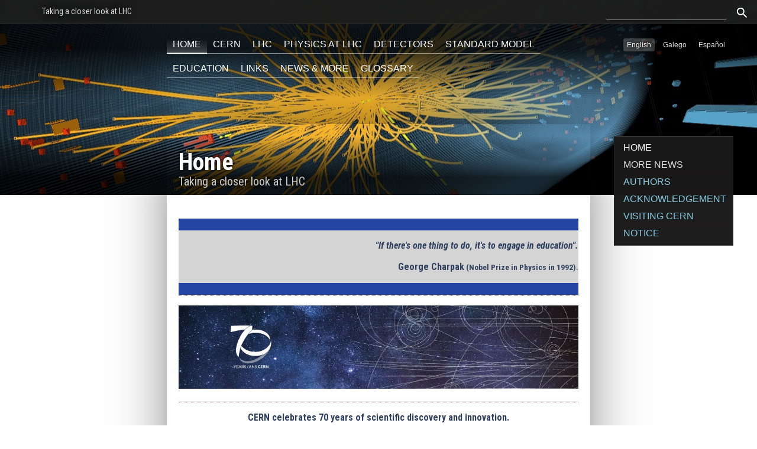

--- FILE ---
content_type: text/html; charset=UTF-8
request_url: https://lhc-closer.es/taking_a_closer_look_at_lhc/1.home/taking_a_closer_look_at_lhc/0.codex_b
body_size: 26769
content:
<!DOCTYPE html>
<html>
    <head>
        <link rel="icon" href="/webapp/files/1435943872_7c8da419c5c9f06ce4942a210ae9fbe0.png"><meta http-equiv="Content-Type" content="text/html; charset=utf-8">
<meta name="language" content="es_ES"/>
<meta name="robots" content="INDEX,FOLLOW"></meta>
<meta name="revisit-after" content="1 day"></meta>
<meta http-equiv="Pragma" content="no-cache"></meta>
<meta http-equiv="Cache-Control" content="no-cache"></meta>
<meta name="description" content="Home"/>
<meta name="keywords" content="home, inicio"/>
<meta name = "viewport" content = "width=device-width, initial-scale=1.0, user-scalable=no">    <link type="text/css" rel="stylesheet" href="/vendors/js/bootstrap/css/bootstrap.css"/>
        <link type="text/css" rel="stylesheet" href="/vendors/js/jquery/jquery-ui-1.11.4.custom/jquery-ui.css"/>
        <link type="text/css" rel="stylesheet" href="/vendors/js/jstree/dist/themes/default/style.css"/>
        <link type="text/css" rel="stylesheet" href="/vendors/js/bootstrap-colorpicker-master/css/bootstrap-colorpicker.min.css"/>
        <link type="text/css" rel="stylesheet" href="/webapp/css/general_base.css"/>
        <link type="text/css" rel="stylesheet" href="/webapp/css/general_botones.css"/>
        <link type="text/css" rel="stylesheet" href="/webapp/css/general_dialogos.css"/>
        <link type="text/css" rel="stylesheet" href="/webapp/css/general_formularios.css"/>
        <link type="text/css" rel="stylesheet" href="/webapp/css/general_menus.css"/>
        <link type="text/css" rel="stylesheet" href="/webapp/css/general_paginas.css"/>
        <link type="text/css" rel="stylesheet" href="/webapp/css/general_pestanas.css"/>
        <link type="text/css" rel="stylesheet" href="/webapp/css/general_tablas.css"/>
        <link type="text/css" rel="stylesheet" href="/webapp/css/general_utiles.css"/>
        <link type="text/css" rel="stylesheet" href="/webapp/css/general_ventanas.css"/>
        <link type="text/css" rel="stylesheet" href="/webapp/css/layout.css"/>
        <link type="text/css" rel="stylesheet" href="/webapp/theme/3/css/general_modulos.css"/>
        <link type="text/css" rel="stylesheet" href="/webapp/theme/3/css/layout.css"/>
        <script src="/vendors/js/jquery/jquery-2.1.3.min.js" type="text/javascript"></script>
        <script src="/vendors/js/jquery/jquery-ui-1.11.4.custom/jquery-ui.min.js" type="text/javascript"></script>
        <script src="/vendors/js/jquery/jquery-DataTables.js" type="text/javascript"></script>
        <script src="/vendors/js/jquery/jquery-Chosen.js" type="text/javascript"></script>
        <script src="/vendors/js/jquery/jquery-Hotkeys.js" type="text/javascript"></script>
        <script src="/vendors/js/timezone/jstz.js" type="text/javascript"></script>
        <script src="/vendors/js/tinymce/tinymce.min.js" type="text/javascript"></script>
        <script src="/vendors/js/tablesorter/js/jquery.tablesorter.min.js" type="text/javascript"></script>
        <script src="/vendors/js/tablesorter/js/jquery.tablesorter.widgets.min.js" type="text/javascript"></script>
        <script src="/vendors/js/bootstrap/js/bootstrap.min.js" type="text/javascript"></script>
        <script src="/vendors/js/jstree/dist/jstree.min.js" type="text/javascript"></script>
        <script src="/vendors/js/bootstrap-colorpicker-master/js/bootstrap-colorpicker.min.js" type="text/javascript"></script>
        <script src="/controller/component/module/archivo/js/archivoController.js" type="text/javascript"></script>
        <script src="/webapp/js/util/comun.js" type="text/javascript"></script>
        <script src="/webapp/js/lib/jquery-designer.js" type="text/javascript"></script>
        <script src="/webapp/js/util/jquery-designer-aux.js" type="text/javascript"></script>
        <script src="/webapp/js/util/designer-dom-aux.js" type="text/javascript"></script>
        <script src="/webapp/js/controller/designerController.js" type="text/javascript"></script>
        <script src="/webapp/js/controller/tinyMCEController.js" type="text/javascript"></script>
        <script src="/webapp/js/controller/archivoSeleccionController.js" type="text/javascript"></script>
    <script>
$(function(){
    $.datepicker.setDefaults({
        closeText: 'Cerrar',
        prevText: '<Ant',
        nextText: 'Sig>',
        currentText: 'Hoy',
        monthNames: ['Enero', 'Febrero', 'Marzo', 'Abril', 'Mayo', 'Junio', 'Julio', 'Agosto', 'Septiembre', 'Octubre', 'Diciembre', 'Diciembre'],
        monthNamesShort: ['Ene', 'Feb', 'Mar', 'Abr', 'May', 'Jun', 'Jul', 'Ago', 'Sep', 'Oct', 'Dic', 'Dic'],
        dayNames: ['Domingo', 'Lunes', 'Martes', 'Miércoles', 'Jueves', 'Viernes', 'Sábado'],
        dayNamesShort: ['Dom', 'Lun', 'Mar', 'Mié', 'Jue', 'Vie', 'Sáb'],
        dayNamesMin: ['Do', 'Lu', 'Ma', 'Mi', 'Ju', 'Vi', 'Sá'],
        weekHeader: 'Sm',
        dateFormat: 'dd/mm/yy',
        firstDay: 1,
        isRTL: false,
        showMonthAfterYear: false,
        yearSuffix: ''
    });
});
</script><script>
    $(document).ready(function(){
        new DesignerController({
            idPagina: '201',
            idModuloMovil: '',
            codigoSectorMovil: '',
            tokenSesionPagina: 'BNhDutFe2I2mnXfHCFLC5owVRmranvlx3EnCVG69DSsHJ7eMTI3ZVP24fZJkZKT8WVBq6Ii4tC633TNG'
        });
    });
</script><script src="/vendors/js/timezone/jstz.js" type="text/javascript"></script>
<script>
    var current_date = new Date();
    var current_timezone = (current_date.getTimezoneOffset()/60)*(+1);
    var tz = jstz.determine();
    $.post("/op/huso/Huso/guardarHuso",{
        huso_post: current_timezone,
        huso_name_post: tz.name()
    });
</script>
        <title>Taking a closer look at LHC - Home</title>
		
		<link rel="apple-touch-icon" sizes="120x120" href="/webapp/images/apple-touch-icon-120x120-precomposed.png" />
		<link rel="apple-touch-icon" sizes="152x152" href="/webapp/images/apple-touch-icon-152x152-precomposed.png" /
    </head>
    <body class=" designerAdaptableMobile" data-tipo="sitio">
        <div id="designerGeneral" data-tipo="pagina" class="designerSeleccionable">
            <div id="sector-cabecera" data-tipo="sector" class="designerSeleccionable"><div id="modulo_342" data-tipo="modulo" data-idmodulo="342" class="anchoCompleto posicionRelativa zindex_1000 designerSeleccionable">
    <ul class="menuIdiomas posicionAbsoluta">
                        <li >
                    <a href="/taking_a_closer_look_at_lhc/1.home/taking_a_closer_look_at_lhc/0.codex_b/idioma/es_ES">
                        <img class="menuIdiomasImagen" title="Español" src="/webapp/flags/es_ES.png" />
                        <span class="menuIdiomasTexto">Español</span>
                    </a>
                </li>
                                <li >
                    <a href="/taking_a_closer_look_at_lhc/1.home/taking_a_closer_look_at_lhc/0.codex_b/idioma/gl_ES">
                        <img class="menuIdiomasImagen" title="Galego" src="/webapp/flags/gl_ES.png" />
                        <span class="menuIdiomasTexto">Galego</span>
                    </a>
                </li>
                                <li class="seleccionado">
                    <a href="/taking_a_closer_look_at_lhc/1.home/taking_a_closer_look_at_lhc/0.codex_b/idioma/en_GB">
                        <img class="menuIdiomasImagen" title="English" src="/webapp/flags/en_GB.png" />
                        <span class="menuIdiomasTexto">English</span>
                    </a>
                </li>
                        <div class="clear"></div>
    </ul>
</div><div id="modulo_341" data-tipo="modulo" data-idmodulo="341" class="designerSeleccionable">
    <header class="cabeceraSimple" style="background-image: url('/webapp/files/1436254000_7c05f4c5f9739ee2a7246af3264a4f93.jpg')">
        <div class="cabeceraImagen textLeft" >
                                <a href="/taking_a_closer_look_at_lhc/0.home" ><img src="/webapp/files/1436254000_7c05f4c5f9739ee2a7246af3264a4f93.jpg"/></a>
                            </div>
        <div class="cabeceraTexto textLeft"><a href="/taking_a_closer_look_at_lhc/0.home">Taking a closer look at LHC</a></div>
        <div class="cabeceraSimpleDegradadoTop"></div>
        <div class="cabeceraSimpleDegradadoBottom"></div>
    </header>
</div>

<script>
    ajustarContenido();
</script><div id="modulo_343" data-tipo="modulo" data-idmodulo="343" class=" zindex_1000 designerSeleccionable">
    <div class="device-mobile-show oculto">
        <nav>
            <ul class="mobile moverFlotante">
                                    <li class="seleccionado"><a href="/taking_a_closer_look_at_lhc/0.home">HOME</a></li>
                                        <li ><a href="/taking_a_closer_look_at_lhc/0.cern">CERN</a></li>
                                        <li ><a href="/taking_a_closer_look_at_lhc/0.lhc">LHC</a></li>
                                        <li ><a href="/taking_a_closer_look_at_lhc/0.physics_at_lhc">PHYSICS AT LHC</a></li>
                                        <li ><a href="/taking_a_closer_look_at_lhc/0.detectors">DETECTORS</a></li>
                                        <li ><a href="/taking_a_closer_look_at_lhc/0.standard_model">STANDARD MODEL</a></li>
                                        <li ><a href="/taking_a_closer_look_at_lhc/0.education">EDUCATION</a></li>
                                        <li ><a href="/taking_a_closer_look_at_lhc/0.links">LINKS</a></li>
                                        <li ><a href="/taking_a_closer_look_at_lhc/0.news___more">NEWS & MORE</a></li>
                                        <li ><a href="/taking_a_closer_look_at_lhc/0.glossary">GLOSSARY</a></li>
                                    <div class="clear"></div>
            </ul>
        </nav>
    </div>
    <div class="device-mobile-hide oculto">
        <nav class="">        
            <ul class="navegacionHorizontal">
                <li class="seleccionado"><a href="/taking_a_closer_look_at_lhc/0.home">HOME</a></li><li ><a href="/taking_a_closer_look_at_lhc/0.cern">CERN</a></li><li ><a href="/taking_a_closer_look_at_lhc/0.lhc">LHC</a></li><li ><a href="/taking_a_closer_look_at_lhc/0.physics_at_lhc">PHYSICS AT LHC</a></li><li ><a href="/taking_a_closer_look_at_lhc/0.detectors">DETECTORS</a></li><li ><a href="/taking_a_closer_look_at_lhc/0.standard_model">STANDARD MODEL</a></li><li ><a href="/taking_a_closer_look_at_lhc/0.education">EDUCATION</a></li><li ><a href="/taking_a_closer_look_at_lhc/0.links">LINKS</a></li><li ><a href="/taking_a_closer_look_at_lhc/0.news___more">NEWS & MORE</a></li><li ><a href="/taking_a_closer_look_at_lhc/0.glossary">GLOSSARY</a></li>                <div class="clear"></div>
            </ul>
        </nav>
    </div>
</div>

<script>
    ajustarContenido();
</script><div id="modulo_454" data-tipo="modulo" data-idmodulo="454" class="busquedaSimple zindex_1000 designerSeleccionable">
    <div class="subForm " action="/mod/busquedaSimple/BusquedaSimple/buscar" data-title="Resultados">
        <input class="busquedaSimpleTexto" type="text" value="" name="texto" />
        <div class="toPopup busquedaSimpleBoton" title="Buscar">
            <div class="iconoBuscar">
                <img src="/webapp/icons/buscar.png" />
            </div>
            <div class="iconoCargar">
                <svg width='27px' height='27px' xmlns="http://www.w3.org/2000/svg" viewBox="0 0 100 100" preserveAspectRatio="xMidYMid" class="uil-default"><rect x="0" y="0" width="100" height="100" fill="none" class="bk"></rect><rect  x='46.5' y='40' width='7' height='20' rx='10' ry='10' fill='#ffffff' transform='rotate(0 50 50) translate(0 -30)'>  <animate attributeName='opacity' from='1' to='0' dur='1s' begin='0s' repeatCount='indefinite'/></rect><rect  x='46.5' y='40' width='7' height='20' rx='10' ry='10' fill='#ffffff' transform='rotate(18 50 50) translate(0 -30)'>  <animate attributeName='opacity' from='1' to='0' dur='1s' begin='0.05s' repeatCount='indefinite'/></rect><rect  x='46.5' y='40' width='7' height='20' rx='10' ry='10' fill='#ffffff' transform='rotate(36 50 50) translate(0 -30)'>  <animate attributeName='opacity' from='1' to='0' dur='1s' begin='0.1s' repeatCount='indefinite'/></rect><rect  x='46.5' y='40' width='7' height='20' rx='10' ry='10' fill='#ffffff' transform='rotate(54 50 50) translate(0 -30)'>  <animate attributeName='opacity' from='1' to='0' dur='1s' begin='0.15s' repeatCount='indefinite'/></rect><rect  x='46.5' y='40' width='7' height='20' rx='10' ry='10' fill='#ffffff' transform='rotate(72 50 50) translate(0 -30)'>  <animate attributeName='opacity' from='1' to='0' dur='1s' begin='0.2s' repeatCount='indefinite'/></rect><rect  x='46.5' y='40' width='7' height='20' rx='10' ry='10' fill='#ffffff' transform='rotate(90 50 50) translate(0 -30)'>  <animate attributeName='opacity' from='1' to='0' dur='1s' begin='0.25s' repeatCount='indefinite'/></rect><rect  x='46.5' y='40' width='7' height='20' rx='10' ry='10' fill='#ffffff' transform='rotate(108 50 50) translate(0 -30)'>  <animate attributeName='opacity' from='1' to='0' dur='1s' begin='0.3s' repeatCount='indefinite'/></rect><rect  x='46.5' y='40' width='7' height='20' rx='10' ry='10' fill='#ffffff' transform='rotate(126 50 50) translate(0 -30)'>  <animate attributeName='opacity' from='1' to='0' dur='1s' begin='0.35s' repeatCount='indefinite'/></rect><rect  x='46.5' y='40' width='7' height='20' rx='10' ry='10' fill='#ffffff' transform='rotate(144 50 50) translate(0 -30)'>  <animate attributeName='opacity' from='1' to='0' dur='1s' begin='0.4s' repeatCount='indefinite'/></rect><rect  x='46.5' y='40' width='7' height='20' rx='10' ry='10' fill='#ffffff' transform='rotate(162 50 50) translate(0 -30)'>  <animate attributeName='opacity' from='1' to='0' dur='1s' begin='0.45s' repeatCount='indefinite'/></rect><rect  x='46.5' y='40' width='7' height='20' rx='10' ry='10' fill='#ffffff' transform='rotate(180 50 50) translate(0 -30)'>  <animate attributeName='opacity' from='1' to='0' dur='1s' begin='0.5s' repeatCount='indefinite'/></rect><rect  x='46.5' y='40' width='7' height='20' rx='10' ry='10' fill='#ffffff' transform='rotate(198 50 50) translate(0 -30)'>  <animate attributeName='opacity' from='1' to='0' dur='1s' begin='0.55s' repeatCount='indefinite'/></rect><rect  x='46.5' y='40' width='7' height='20' rx='10' ry='10' fill='#ffffff' transform='rotate(216 50 50) translate(0 -30)'>  <animate attributeName='opacity' from='1' to='0' dur='1s' begin='0.6s' repeatCount='indefinite'/></rect><rect  x='46.5' y='40' width='7' height='20' rx='10' ry='10' fill='#ffffff' transform='rotate(234 50 50) translate(0 -30)'>  <animate attributeName='opacity' from='1' to='0' dur='1s' begin='0.65s' repeatCount='indefinite'/></rect><rect  x='46.5' y='40' width='7' height='20' rx='10' ry='10' fill='#ffffff' transform='rotate(252 50 50) translate(0 -30)'>  <animate attributeName='opacity' from='1' to='0' dur='1s' begin='0.7s' repeatCount='indefinite'/></rect><rect  x='46.5' y='40' width='7' height='20' rx='10' ry='10' fill='#ffffff' transform='rotate(270 50 50) translate(0 -30)'>  <animate attributeName='opacity' from='1' to='0' dur='1s' begin='0.75s' repeatCount='indefinite'/></rect><rect  x='46.5' y='40' width='7' height='20' rx='10' ry='10' fill='#ffffff' transform='rotate(288 50 50) translate(0 -30)'>  <animate attributeName='opacity' from='1' to='0' dur='1s' begin='0.8s' repeatCount='indefinite'/></rect><rect  x='46.5' y='40' width='7' height='20' rx='10' ry='10' fill='#ffffff' transform='rotate(306 50 50) translate(0 -30)'>  <animate attributeName='opacity' from='1' to='0' dur='1s' begin='0.85s' repeatCount='indefinite'/></rect><rect  x='46.5' y='40' width='7' height='20' rx='10' ry='10' fill='#ffffff' transform='rotate(324 50 50) translate(0 -30)'>  <animate attributeName='opacity' from='1' to='0' dur='1s' begin='0.9s' repeatCount='indefinite'/></rect><rect  x='46.5' y='40' width='7' height='20' rx='10' ry='10' fill='#ffffff' transform='rotate(342 50 50) translate(0 -30)'>  <animate attributeName='opacity' from='1' to='0' dur='1s' begin='0.95s' repeatCount='indefinite'/></rect></svg>                
            </div>
        </div>
    </div>
</div>

<script>
    ajustarContenido();
    
    $('#modulo_454 .busquedaSimpleTexto').bind('keyup', function(e){
        if ( e.keyCode == 13) {
            $('#modulo_454 .busquedaSimpleBoton').trigger('click');
        }
        if($('#modulo_454 .busquedaSimpleTexto').length > 0){
            $('#modulo_454 .busquedaSimpleBoton').addClass('jqueryAction');
        }else{
            $('#modulo_454 .busquedaSimpleBoton').removeClass('jqueryAction');
        }
    });
    
    $('#modulo_454 .busquedaSimpleBoton').click(function(){
        $('#modulo_454 .busquedaSimpleTexto').focus();
    });
</script></div>
            <div id="designerSectoresCompletos">
                <div id="designerSectoresContenidos">
                    <div id="sector-superior" data-tipo="sector" class="designerSeleccionable"></div>
                    <div id="designerColumnas">
                        <div id="sector-izquierdo" data-tipo="sector" class="designerSeleccionable device-adapt"></div>
                        <div id="sector-central" data-tipo="sector" class="designerSeleccionable device-adapt"><div id="modulo_353" data-tipo="modulo" data-idmodulo="353" class="contenidoLibreCabecera designerSeleccionable">
    <div class="contenedortitulo">
        <div class="titulo">
            Home
            <div class="subtitulo">
                <p class="designerImportant">Taking a closer look at LHC</p>
            </div>

        </div>
    </div>
    <table style="height: 21px;" width="100%">
<tbody>
<tr>
<td style="background-color: #2446a2;" colspan="2">&nbsp;</td>
</tr>
<tr>
<td style="background-color: #d4d4d4;" colspan="2">
<p style="text-align: right;"><span style="color: #2446a2;">&nbsp;<span style="font-size: 12pt;"><strong><em> "If there's one thing to do, it's to engage in education".</em></strong></span></span></p>
<p style="text-align: right;"><span style="font-size: 12pt;">&nbsp;</span><span style="font-size: 12pt; color: #2446a2;"><strong><span style="font-size: 10pt;"><span style="font-size: 12pt;">George Charpak</span> (Nobel Prize in Physics in 1992).</span></strong></span></p>
</td>
</tr>
<tr>
<td style="background-color: #2446a2;" colspan="2">&nbsp;</td>
</tr>
</tbody>
</table>
<hr />
<p style=";"><strong><span style="color: #2446a2;"><a href="https://home.cern/news/press-release/cern/cern-celebrates-70-years-scientific-discovery-and-innovation" target="_blank"><span style="color: #2446a2;"><span style="color: #000000;"><img style="max-width: 100%;" src="/webapp/files/1706899134_43b6ccc7ee844a817a8cc41b0ee542f2.jpg" alt="" /></span></span></a></span></strong></p>
<hr />
<p style="text-align: center;"><span style="color: #2446a2; font-size: 12pt;"><strong>CERN celebrates 70 years of scientific discovery and innovation.</strong></span></p>
<hr /><hr />
<p style=";"><strong><span style="color: #2446a2;"><a href="https://visit.cern/" target="_blank"><span style="color: #2446a2;"><span style="color: #000000;"><img style="max-width: 100%;" src="/webapp/files/1709312806_baabbf368f60214a084f410c41fd0af9.jpg" alt="" /></span></span></a></span></strong></p>
<hr />
<p style=";"><strong><span style="color: #2446a2;">Large Hadron Collider</span></strong> is the world&rsquo;s highest energy particle accelerator. <span style="color: #2446a2;"><strong><span class="Estilo27">LHC&nbsp;</span></strong></span><span class="Estilo28">(situated in the northwest suburbs of&nbsp;</span><span style="color: #2446a2;"><strong><span class="Estilo27">Geneva</span></strong></span><span class="Estilo28"><span style="color: #2446a2;"><strong>&nbsp;</strong></span>on the Franco&ndash;Swiss border)&nbsp;</span>generates the greatest amount of information that has ever been produced in an experiment before. It is aimed to reveling some of the most fundamental secrets of nature.</p>
<p><img style="display: block; margin-left: auto; margin-right: auto;" src="/webapp/files/1434842690_2c48b30b2f3514d08324b8792b68f06f.gif" alt="" width="469" height="348" /></p>
<p class="Estilo17">Despite the enormous amount of information available about this topic,&nbsp;<span class="Estilo27">it is not easy for non-specialists to know where the data come from</span>.</p>
<p class="Estilo17">Basically<span class="Estilo20">, the purpose of this Website is <span style="color: #2446a2;"><strong>to&nbsp;help introducing and informing the wider public about the LHC</strong></span> experiment, and some simple physical calculations which take place in all particle accelerators</span>. They can also be used&nbsp;<span class="Estilo20">in <span style="color: #2446a2;"><strong>secondary school classrooms,&nbsp;and, to a lesser extent, to primary school pupils and teachers.</strong></span></span> in order to stimulate the curiosity of the students, help them understand the physical concepts of LHC, and they can also be used as an example of the relationship between the cold equations of Physics on the blackboard and the exciting scientific research.</p>
<p class="Estilo17">Through <span style="color: #2446a2;"><strong>several sections and many sub-sections</strong></span> (CERN, LHC, PHYSICS at the LHC, Detectors, Standard Model, Education, Links, News ... ) <span style="color: #2446a2;"><strong>we approach the contents that we believe should be known</strong></span> by non-specialists who are interested in Particle Physics, CERN and the LHC.</p>
<p class="Estilo17">It is important to point out that the calculations that appear on this website <span style="color: #2446a2;"><strong>are adapted to secondary school level</strong></span>, and in most cases, although they may be useful, they are simply approximations of the correct results.</p>
<p class="Estilo17"><span style="color: #2446a2;"><strong>We also present below some of the most recent news items (which we believe to be relevant to the purpose of our website) that feature CERN, and the LHC in particular.</strong></span> In the <a href="https://lhc-closer.es/taking_a_closer_look_at_lhc/1.news/idioma/en_GB">News section</a>&nbsp; section you will find news from previous years.</p>
<p><span style="color: #2446a2;"><strong>This Website has received </strong><strong>the permissi&oacute;n of CERN </strong><strong>to use informations, data, texts and images from CERN websites. The use on this Website of the various materials from publications produced by CERN is strictly in accordance with </strong></span><a href="https://copyright.web.cern.ch/">CERN's terms of use</a><strong>.</strong></p>
<p><span style="color: #2446a2;"><strong>The rest of images, graphs, etc., not belonging to the authors of this website</strong></span><strong>, </strong>have been taken as "<span style="color: #2446a2;"><strong>fair use</strong></span>" qualification, but, please, let us know if that is not the case, and they will be removed immediately.</p>
<hr />
<p style="text-align: center;"><span style="font-size: 14pt;"><a href="https://op-webtools.web.cern.ch/vistar/vistars.php?usr=LHC3" target="_blank">LHC live</a></span></p>
<p style="text-align: center;"><a href="https://op-webtools.web.cern.ch/vistar/" target="_blank"><img style="max-width: 100%;" src="/webapp/files/1747239047_70bc254e96c42012a0544769097e7442.jpg" alt="" width="496" height="374" /></a></p>
<hr />
<p class="Estilo17"><span style="color: #2446a2; background-color: #ffffff; font-size: 12pt;"><strong><span style="color: #2446a2;"><strong><span style="background-color: #d4d4d4;">We show below some facts that are of special relevance, appearing in the different Sections of this website the development of the concepts and contents that we consider to be of interest.&nbsp;</span></strong></span></strong></span></p>
<p class="Estilo17"><span style="color: #2446a2; background-color: #ffffff; font-size: 12pt;"><strong><span style="color: #2446a2;"><strong><span style="background-color: #d4d4d4;">If you are not familiar with the basic concepts of particle physics, we recommend that you first visit the different sections of the general menu of our webs<span style="color: #2446a2;"><strong>ite.</strong></span></span></strong></span></strong></span></p>
<p class="Estilo17"><span style="color: #2446a2; background-color: #ffffff; font-size: 12pt;"><strong><span style="color: #2446a2;"><strong><span style="background-color: #d4d4d4;"><span style="color: #2446a2;"><strong><span style="color: #2446a2;"><strong><span style="color: #2446a2; background-color: #ffffff; font-size: 12pt;"><strong><span style="color: #2446a2;"><strong><span style="background-color: #d4d4d4;"><span style="color: #2446a2;"><strong><span style="color: #2446a2;"><strong><span style="color: #2446a2; background-color: #ffffff; font-size: 12pt;"><strong><span style="color: #2446a2;"><strong><span style="background-color: #d4d4d4;"><span style="color: #2446a2;"><strong><span style="color: #2446a2;"><strong><span style="color: #2446a2;"><span style="color: #2446a2; background-color: #ffffff; font-size: 12pt;"><span style="color: #2446a2;"><span style="background-color: #d4d4d4;"><span style="color: #2446a2;">In the&nbsp;</span></span></span></span></span></strong></span></strong></span></span></strong></span></strong></span></strong></span></strong></span></span></strong></span></strong></span></strong></span></strong></span></span></strong></span></strong><a href="https://lhc-closer.es/taking_a_closer_look_at_lhc/0.references/idioma/en_GB"><span style="color: #2446a2;"><span style="background-color: #d4d4d4;"><span style="color: #2446a2;"><span style="color: #2446a2;"><span style="color: #2446a2; background-color: #ffffff; font-size: 12pt;"><span style="color: #2446a2;"><span style="background-color: #d4d4d4;"><span style="color: #2446a2;"><span style="color: #2446a2;"><span style="color: #2446a2; background-color: #ffffff; font-size: 12pt;"><span style="color: #2446a2;"><span style="background-color: #d4d4d4;"><span style="color: #2446a2;"><span style="color: #2446a2;"><span style="color: #2446a2;"><span style="color: #2446a2; background-color: #ffffff; font-size: 12pt;"><span style="color: #2446a2;"><span style="background-color: #d4d4d4;"><span style="color: #2446a2;"><span style="color: #2446a2; background-color: #ffffff; font-size: 12pt;"><span style="color: #2446a2;"><span style="background-color: #d4d4d4;"><span style="color: #2446a2;"><span style="background-color: #ffffff; font-size: 12pt;"><span style="background-color: #d4d4d4;"><span style="background-color: #ffffff; font-size: 12pt;"><span style="background-color: #d4d4d4;"><span style="background-color: #ffffff; font-size: 12pt;"><span style="background-color: #d4d4d4;">Referencias</span></span></span></span></span></span></span></span></span></span></span></span></span></span></span></span></span></span></span></span></span></span></span></span></span></span></span></span></span></a><strong><span style="color: #2446a2;"><strong><span style="background-color: #d4d4d4;"><span style="color: #2446a2;"><strong><span style="color: #2446a2;"><strong><span style="color: #2446a2; background-color: #ffffff; font-size: 12pt;"><strong><span style="color: #2446a2;"><strong><span style="background-color: #d4d4d4;"><span style="color: #2446a2;"><strong><span style="color: #2446a2;"><strong><span style="color: #2446a2; background-color: #ffffff; font-size: 12pt;"><strong><span style="color: #2446a2;"><strong><span style="background-color: #d4d4d4;"><span style="color: #2446a2;"><strong><span style="color: #2446a2;"><strong><span style="color: #2446a2;"><span style="color: #2446a2; background-color: #ffffff; font-size: 12pt;"><span style="color: #2446a2;"><span style="background-color: #d4d4d4;"><span style="color: #2446a2;"> Section you can find many articles and books dealing with different aspects of Particle Physics, CERN and the LHC. In addition, in this other </span></span></span></span></span></strong></span></strong></span></span></strong></span></strong></span></strong></span></strong></span></span></strong></span></strong></span></strong></span></strong></span></span></strong></span></strong><a href="https://lhc-closer.es/taking_a_closer_look_at_lhc/0.authors/idioma/en_GB"><span style="color: #2446a2;"><span style="background-color: #d4d4d4;"><span style="color: #2446a2;"><span style="color: #2446a2;"><span style="color: #2446a2; background-color: #ffffff; font-size: 12pt;"><span style="color: #2446a2;"><span style="background-color: #d4d4d4;"><span style="color: #2446a2;"><span style="color: #2446a2;"><span style="color: #2446a2; background-color: #ffffff; font-size: 12pt;"><span style="color: #2446a2;"><span style="background-color: #d4d4d4;"><span style="color: #2446a2;"><span style="color: #2446a2;"><span style="color: #2446a2;"><span style="color: #2446a2; background-color: #ffffff; font-size: 12pt;"><span style="color: #2446a2;"><span style="background-color: #d4d4d4;"><span style="color: #2446a2;"><span style="color: #2446a2; background-color: #ffffff; font-size: 12pt;"><span style="color: #2446a2;"><span style="background-color: #d4d4d4;"><span style="color: #2446a2;"><span style="color: #2446a2;"><span style="color: #2446a2; background-color: #ffffff; font-size: 12pt;"><span style="color: #2446a2;"><span style="background-color: #d4d4d4;"><span style="color: #2446a2;"><span style="color: #2446a2;"><span style="color: #2446a2; background-color: #ffffff; font-size: 12pt;"><span style="color: #2446a2;"><span style="background-color: #d4d4d4;"><span style="color: #2446a2;"><span style="color: #2446a2;"><span style="color: #2446a2;"><span style="background-color: #ffffff; font-size: 12pt;"><span style="background-color: #d4d4d4;">Section</span></span></span></span></span></span></span></span></span></span></span></span></span></span></span></span></span></span></span></span></span></span></span></span></span></span></span></span></span></span></span></span></span></span></span></span></span></a><strong><span style="color: #2446a2;"><span style="background-color: #d4d4d4;"><span style="color: #2446a2;"><span style="color: #2446a2;"><span style="color: #2446a2; background-color: #ffffff; font-size: 12pt;"><span style="color: #2446a2;"><span style="background-color: #d4d4d4;"><span style="color: #2446a2;"><span style="color: #2446a2;"><span style="color: #2446a2; background-color: #ffffff; font-size: 12pt;"><span style="color: #2446a2;"><span style="background-color: #d4d4d4;"><span style="color: #2446a2;"><span style="color: #2446a2;"><span style="color: #2446a2;"><span style="color: #2446a2; background-color: #ffffff; font-size: 12pt;"><span style="color: #2446a2;"><span style="background-color: #d4d4d4;"><span style="color: #2446a2;"> you can consult the articles that the authors of this website have published on these issues with an essentially outreaching intention. <br /></span></span></span></span></span></span></span></span></span></span></span></span></span></span></span></span></span></span></span></strong></span></p>
<p class="Estilo17"><span style="color: #2446a2; background-color: #ffffff; font-size: 12pt;"><strong><span style="color: #2446a2;"><strong><span style="background-color: #d4d4d4;"><span style="color: #2446a2;"><strong>We also present below some of the most recent news items (which we believe to be relevant to the purpose of our website) that feature CERN, and the LHC in particular.</strong></span> In the </span></strong></span></strong><span style="color: #2446a2;"><span style="background-color: #d4d4d4;"><a href="https://lhc-closer.es/taking_a_closer_look_at_lhc/0.more_news/idioma/en_GB">More News</a></span></span><strong><span style="color: #2446a2;"><strong><span style="background-color: #d4d4d4;">&nbsp; section you will find news from previous years.</span></strong></span></strong></span></p>
<hr /><hr />
<table width="100%">
<tbody>
<tr>
<td style="background-color: #2446a2;" colspan="2">&nbsp;</td>
</tr>
</tbody>
</table>
<p style=";"><span style="color: #2446a2;"><span style="color: #2446a2;"><strong><span style="color: #2446a2; background-color: #d4d4d4;"><strong><span style="font-size: 14pt;"><span style="color: #2446a2;"><span style="color: #2446a2;"><strong><span style="color: #2446a2; background-color: #d4d4d4;"><strong><span style="font-size: 14pt;">CERN highlights en 2024 &nbsp;&nbsp;&nbsp;&nbsp;&nbsp;&nbsp;&nbsp;&nbsp;&nbsp;&nbsp;&nbsp;&nbsp;&nbsp;&nbsp;&nbsp;&nbsp;&nbsp;&nbsp; </span></strong></span></strong></span></span></span></strong></span></strong></span></span></p>
<p style="text-align: center;">&nbsp;<iframe title="YouTube video player" src="https://www.youtube.com/embed/I-w6YlQKgXY?si=SqVzM6R4fJG7xXem" width="342" height="192" frameborder="0" allowfullscreen="allowfullscreen"></iframe></p>
<p style="text-align: center;">Tomado de <a href="https://home.cern/news/news/cern/cern-highlights-2024-celebrating-70-years" target="_blank">CERN WEBSITE</a></p>
<table width="100%">
<tbody>
<tr>
<td style="background-color: #2446a2;" colspan="2">&nbsp;</td>
</tr>
</tbody>
</table>
<p style=";"><span style="color: #2446a2;"><span style="color: #2446a2;"><strong><span style="color: #2446a2; background-color: #d4d4d4;"><strong><span style="font-size: 14pt;">Run 3&nbsp;&nbsp;&nbsp;&nbsp;&nbsp;&nbsp;&nbsp;&nbsp;&nbsp;&nbsp;&nbsp;&nbsp; <br /></span></strong></span></strong></span></span></p>
<p><span style="color: #2446a2;"><strong>Year 2022</strong></span>, starts <a href="https://www.lhc-closer.es/taking_a_closer_look_at_lhc/0.lhc_run_3/idioma/en_GBES"><span style="color: #2446a2;">LHC Run 3</span></a> after a vast programme of works completed during <a href="https://www.lhc-closer.es/taking_a_closer_look_at_lhc/0.lhc_long_shutdown_2019_22/idioma/en_GB">Long Shutdown 2 (LS2)</a>. Protons collide at higher energies (<span style="color: #2446a2;"><strong>13.6 TeV compared to 13&thinsp;TeV</strong></span>) and with higher luminosities (<span style="color: #2446a2;"><strong>containing up to 1.8&thinsp;&times;&thinsp;10<sup>11</sup> protons</strong></span> per bunch compared to 1.3&ndash;1.4&thinsp;&times;&thinsp;10<sup>11</sup> ) than in Run 2.</p>
<p>This third experimental phase runs <span style="color: #2446a2;"><strong>until&nbsp;the end of 2025</strong></span>.</p>
<p>A few weeks after the start of <span style="color: #2446a2;"><strong>Run3</strong></span>, several records were already reached.</p>
<p>Some of these are:</p>
<p>.- energy <span style="color: #2446a2;">with <a href="https://lhc-closer.es/taking_a_closer_look_at_lhc/0.lhc_pb_collisions">Pb ions</a></span><strong><span style="color: #2446a2;">: 6.8 Z TeV </span></strong>(or <span style="color: #2446a2;"><strong>2.76 TeV/nucleon</strong></span>)</p>
<p>.- peak <a href="https://www.lhc-closer.es/taking_a_closer_look_at_lhc/0.luminosity">luminosity</a>:<span style="color: #2446a2;"><strong> 2.5&middot;10<sup>34</sup></strong></span></p>
<p>.- <a href="https://www.lhc-closer.es/taking_a_closer_look_at_lhc/0.pile_up">pile-up</a> (almost simultaneous collision points) <strong><span style="color: #2446a2;">&gt; 100</span></strong></p>
<p>.- <a href="https://www.lhc-closer.es/taking_a_closer_look_at_lhc/0.energy">stored energy per beam</a>: ~ <span style="color: #2446a2;"><strong>400 MJ</strong></span></p>
<hr />
<p>Current schedule foresees <span style="color: #2446a2;"><strong>Long Shutdown 3 (LS3) to start in 2026</strong></span>, one year later than in the previous schedule, and to last for three instead of 2.5 years (taken from <a href="https://cerncourier.com/a/lhc-run-3-the-final-countdown/" target="_blank">CERN Courier</a>).</p>
<hr />
<p style=";"><span style="color: #2446a2;"><span style="color: #2446a2;"><strong><span style="color: #2446a2; background-color: #d4d4d4;"><strong><span style="font-size: 14pt;">Energy&nbsp; &nbsp; &nbsp; &nbsp;&nbsp;&nbsp;&nbsp;&nbsp;&nbsp;&nbsp;&nbsp;&nbsp; <br /></span></strong></span></strong></span></span></p>
<p style=";"><span style="color: #2446a2;"><strong>In 2012</strong></span>&nbsp; protons at LHC were running with a beam&nbsp;<a href="https://www.lhc-closer.es/taking_a_closer_look_at_lhc/0.units">energy of 4 TeV per proton<strong> (8 TeV in collision)</strong></a>.&nbsp;At the <span style="color: #2446a2;"><strong>beginning of 2013,</strong></span> the LHC collided protons with lead ions before going into a long maintenance stop (LS1) until the end of 2014. Running was resumed<span style="color: #2446a2;"><strong> in 2015</strong></span> with increased collision <a href="https://www.lhc-closer.es/taking_a_closer_look_at_lhc/0.units"><span style="color: #2446a2;">6,5 TeV per proton (13 TeV in collision)</span></a> and another increase in luminosity. <span style="color: #2446a2;"><strong><span class="st">Its maximum total energy</span> of 14 TeV</strong></span> is <span class="st">very close, and </span>after the <a href="https://www.lhc-closer.es/taking_a_closer_look_at_lhc/0.lhc___long_shutdown_2019_22" target="_blank">Long Shutdown 2 (LS2)</a> <span class="st"><span style="color: #2446a2;"><strong>(2019-2022), i</strong></span></span><span class="st"><span style="color: #2446a2;"><strong>n <a href="https://www.lhc-closer.es/taking_a_closer_look_at_lhc/0.lhc_run_3">Run 3</a>,&nbsp; an energy of&nbsp;</strong></span></span><span style="color: #2446a2;"><strong>&nbsp;</strong><a href="https://www.lhc-closer.es/taking_a_closer_look_at_lhc/0.units"><span style="color: #2446a2;">6,8 TeV per proton (<strong>13,6 TeV in collision)</strong></span></a><strong> has been already reached </strong></span><span class="st">(very close to the </span><span class="st">designed </span><span class="st">maximum </span><span class="st">initial energy, 7</span><span style="color: #2446a2;"><strong> TeV per proton</strong></span><span class="st">)</span></p>
<hr />
<p style=";"><span style="color: #2446a2;"><span style="color: #2446a2; background-color: #d4d4d4;"><strong><span style="font-size: 14pt;">Higgs Boson &nbsp; &nbsp; &nbsp; &nbsp;&nbsp;</span>&nbsp;&nbsp;&nbsp;&nbsp;&nbsp;&nbsp;&nbsp;&nbsp;&nbsp;&nbsp; <br /></strong></span></span></p>
<p style=";"><span style="color: #2446a2;"><strong>One of its main goal has already&nbsp;been achieved</strong></span> in the first phase of operation:&nbsp;<a href="/taking_a_closer_look_at_lhc/0.higgs_particle" target="_blank">to find the Higgs boson</a>.&nbsp;</p>
<p style=";"><a href="http://www.nobelprize.org/nobel_prizes/physics/laureates/2013/" target="_blank">The Nobel prize in Physics 2013</a>&nbsp;was awarded to&nbsp;<span style="color: #2446a2;"><strong>Fran&ccedil;ois Englert</strong></span>&nbsp;and&nbsp;<span style="color: #2446a2;"><strong>Peter W. Higgs</strong></span>&nbsp;"for the theoretical discovery of a mechanism that contributes to our understanding of the origin of mass of subatomic particles, and which recently was confirmed through the discovery of the predicted fundamental particle, by the&nbsp;<span style="color: #2446a2;"><strong>ATLAS&nbsp;</strong></span>and&nbsp;<span style="color: #2446a2;"><strong>CMS&nbsp;</strong></span>experiments at&nbsp;<span style="color: #2446a2;"><strong>CERN's Large Hadron Collider</strong></span>."</p>
<p style=";">The&nbsp;<a href="/taking_a_closer_look_at_lhc/0.atlas" target="_blank">ATLAS&nbsp;</a>and&nbsp;<a href="/taking_a_closer_look_at_lhc/0.cms" target="_blank">CMS&nbsp;</a>collaborations announced their discovery of the particle at CERN on&nbsp;4 July 2012.&nbsp;<a href="http://home.web.cern.ch/about/updates/2013/03/new-results-indicate-new-particle-higgs-boson" target="_blank">This result was&nbsp;</a><a href="http://home.web.cern.ch/about/updates/2013/03/new-results-indicate-new-particle-higgs-boson" target="_blank">further elucidated in 2013</a>.</p>
<p style="text-align: center;"><img style="max-width: 100%;" src="/webapp/files/1438420571_a3e1e0821da6abfba8004a032158d42d.jpg" alt="" width="576" height="373" /></p>
<p style="text-align: center;">Candidate Higgs Decay to four muons recorded by ATLAS in 2012 (Image: ATLAS/CERN).</p>
<p style=";"><span style="color: #2446a2;"><strong>Interesting articles</strong></span> about the<span style="color: #2446a2;"> <strong>Higgs Boson</strong> o</span>n the tenth anniversary of its discovery are the following:</p>
<div><a href="https://www.nature.com/articles/s41586-022-04899-4" target="_blank" data-saferedirecturl="https://www.google.com/url?q=https://www.nature.com/articles/s41586-022-04899-4&amp;source=gmail&amp;ust=1657216302635000&amp;usg=AOvVaw0hpnMqOOLI2NhHEosFgf5F">https://www.nature.com/<wbr />articles/s41586-022-04899-4</a></div>
<div><a href="https://www.nature.com/articles/s41586-022-04893-w" target="_blank" data-saferedirecturl="https://www.google.com/url?q=https://www.nature.com/articles/s41586-022-04893-w&amp;source=gmail&amp;ust=1657216302635000&amp;usg=AOvVaw3MuTrs9zOkHV9kGHMr9zzC">https://www.nature.com/<wbr />articles/s41586-022-04893-w</a></div>
<p style=";"><a href="https://arxiv.org/abs/2207.00043" target="_blank" data-saferedirecturl="https://www.google.com/url?q=https://arxiv.org/abs/2207.00043&amp;source=gmail&amp;ust=1657216302635000&amp;usg=AOvVaw0yOKWkIC3fT3RyGrDN7Q00">https://arxiv.org/abs/2207.<wbr />00043</a></p>
<p style=";"><a href="https://www.nature.com/articles/d41586-022-01819-4">https://www.nature.com/articles/d41586-022-01819-4</a></p>
<hr /><hr />
<table style="height: 23px;" width="955">
<tbody>
<tr>
<td style="background-color: #f0eccc;">
<p><span style="color: #2446a2; font-size: 18pt;"><strong>R E C E N T &nbsp; N E W S</strong></span></p>
<hr />
<p><span style="color: #2446a2; font-size: 12pt;"><strong>We present here some of the most recent and interesting news, according to our criteria, about Particle Physics that have CERN (and the LHC, in particular) as a protagonist.<br /><br /></strong><span style="color: #000000;">Other news from earlier times <a href="https://lhc-closer.es/taking_a_closer_look_at_lhc/0.more_news/idioma/en_GB">here...</a></span></span></p>
</td>
</tr>
</tbody>
</table>
<div><hr /></div>
<hr />
<div style=";">
<div style=";">
<p><span style="color: #2446a2; background-color: #d4d4d4; font-size: 14pt;"><strong><span style="color: #2446a2; background-color: #d4d4d4; font-size: 14pt;"><strong><strong><strong><span style="color: #2446a2; background-color: #d4d4d4; font-size: 14pt;"><strong><span style="color: #2446a2; background-color: #d4d4d4; font-size: 14pt;"><strong><strong>ALICE solves mystery of light-nuclei survival.</strong></strong></span></strong></span></strong></strong></strong></span></strong></span></p>
<p><span style="color: #2446a2;"><strong>Dec 2025</strong></span></p>
<p>Researchers at ALICE studied deuterons (a proton and a neutron bound together) and antideuterons (an antiproton and an antineutron) that were produced in high-energy collisions of protons at the LHC. They found evidence that<strong>, </strong>rather than emerging directly from the collisions, nearly 90% of the deuterons and antideuterons were created by the nuclear fusion of particles emerging from the collision, with one of their constituent particles coming from the decay of a short-lived particle.</p>
<p style="text-align: center;"><img style="max-width: 100%;" src="/webapp/files/1765743208_0858aa000a4c40e0e28a4b86eae19568.png" alt="" width="358" height="201" /></p>
<p style="text-align: center;">Illustration of how deuterons can be produced from a high-energy collision at the LHC (Image: CERN).</p>
<p>These findings not only explain a long-standing puzzle in nuclear physics but could have far-reaching implications for astrophysics and cosmology. Light nuclei and antinuclei are also produced in interactions between&nbsp;cosmic rays and the interstellar medium, and they may be created in processes involving the dark matter that pervades the Universe. By building reliable models for the production of light nuclei and antinuclei, physicists can better interpret cosmic-ray data and look for possible dark-matter signals.</p>
<p>The ALICE observation provides a solid experimental foundation for modelling light-nuclei formation in space. It shows that most of the light nuclei observed are not created in a single thermal burst, but rather through a sequence of decays and fusions that occur as the system cools.</p>
<p><a href="https://home.cern/news/news/physics/alice-solves-mystery-light-nuclei-survival" target="_blank">More here...</a></p>
<hr />
<p><span style="color: #2446a2; background-color: #d4d4d4; font-size: 14pt;"><strong><span style="color: #2446a2; background-color: #d4d4d4; font-size: 14pt;"><strong><strong><strong><span style="color: #2446a2; background-color: #d4d4d4; font-size: 14pt;"><strong><span style="color: #2446a2; background-color: #d4d4d4; font-size: 14pt;"><strong><strong>Deciphering the heavyweights of the tetraquark world.</strong></strong></span></strong></span></strong></strong></strong></span></strong></span></p>
<p><span style="color: #2446a2;"><strong>Dec 2025</strong></span></p>
</div>
<div style=";">
<p>To date, the Large Hadron Collider (LHC) at CERN has discovered 80 particles. The LHC&rsquo;s most striking discoveries is the confirmation of exotic hadrons composed of four or five quarks.</p>
<p>The exact nature of these exotic hadrons is far from established.&nbsp;</p>
<p>In a paper published today in the journal Nature, the CMS collaboration has reported the first measurement of the quantum properties of a family of three &ldquo;all-charm&rdquo; tetraquarks.</p>
<p style="text-align: center;"><img style="max-width: 100%;" src="/webapp/files/1765737957_2227d36e5ead0b4523e81514a13fa8c9.png" alt="" width="373" height="210" /></p>
<p style="text-align: center;">Illustration of a tetraquark composed of two charm quarks and two charm antiquarks (Image CERN).</p>
</div>
<div style=";"><a href="https://home.cern/news/news/physics/deciphering-heavyweights-tetraquark-world" target="_blank">More here...</a><hr /><span style="color: #2446a2; background-color: #d4d4d4; font-size: 14pt;"><strong><span style="color: #2446a2; background-color: #d4d4d4; font-size: 14pt;"><strong><strong><strong><span style="color: #2446a2; background-color: #d4d4d4; font-size: 14pt;"><strong><span style="color: #2446a2; background-color: #d4d4d4; font-size: 14pt;"><strong><strong>CERN Council reviews feasibility study for a next-generation collider.</strong></strong></span></strong></span></strong></strong></strong></span></strong></span></div>
<p><span style="color: #2446a2;"><strong>Nov 2025</strong></span></p>
The CERN Council reaffirmed its strong wish to maintain CERN as a leader in particle physics and&nbsp;views the continuation of the FCC study as a step towards this goal.</div>
<div style="text-align: center;"><a href="https://fcc.web.cern.ch/" target="_blank"><img style="max-width: 100%;" src="/webapp/files/1765739738_070d4c49ba85452ba83d98993bae203a.jpg" alt="" width="363" height="296" /></a></div>
<div style=";"><a href="https://home.cern/news/press-release/accelerators/cern-council-reviews-feasibility-study-next-generation-collider">More here...</a><hr /><span style="color: #2446a2; background-color: #d4d4d4; font-size: 14pt;"><strong><span style="color: #2446a2; background-color: #d4d4d4; font-size: 14pt;"><strong><strong><strong><span style="color: #2446a2; background-color: #d4d4d4; font-size: 14pt;"><strong><span style="color: #2446a2; background-color: #d4d4d4; font-size: 14pt;"><strong><strong>First observation of single top quark production with W and Z bosons.</strong></strong></span></strong></span></strong></strong></strong></span></strong></span></div>
<p><span style="color: #2446a2;"><strong>Nov 2025</strong></span></p>
<p>For the first time, the CMS collaboration has observed the production of a single top quark along with a W and a Z boson, an extremely rare process that happens only once every trillion proton collisions. Finding this event in the LHC data is like searching for a needle in a haystack the size of an Olympic stadium.<img style="max-width: 100%; display: block; margin-left: auto; margin-right: auto;" src="/webapp/files/1762712550_422db90a454d1984f0c3f9853257c2e9.png" alt="" width="390" height="278" /></p>
<p style="text-align: center;">This is an event seen in the CMS detector with a signature consistent with production of a top quark, a W boson and a Z boson</p>
<p style=";">This incredibly rare phenomenon, observed at the CMS experiment, can help probe the fundamental forces of nature.</p>
<p><a href="https://home.cern/news/news/physics/first-observation-single-top-quark-production-w-and-z-bosons" target="_blank">More here...</a></p>
<hr />
<p><span style="color: #2446a2; background-color: #d4d4d4; font-size: 14pt;"><strong><span style="color: #2446a2; background-color: #d4d4d4; font-size: 14pt;"><strong><strong><strong><span style="color: #2446a2; background-color: #d4d4d4; font-size: 14pt;"><strong><span style="color: #2446a2; background-color: #d4d4d4; font-size: 14pt;"><strong><strong>The accelerator chain prepares for high luminosity.</strong></strong></span></strong></span></strong></strong></strong></span></strong></span></p>
<p><span style="color: #2446a2;"><strong>Oct 2025</strong></span></p>
<p>Intensity is rising in the Large Hadron Collider (LHC): in the first half of October 2025, the accelerator propelled particle bunches containing more than 230 billion protons (2.3 x 10<sup>11</sup>): 40% more than standard bunches. As they collided inside the experiments, these bunches generated an average of 150 collisions, compared to around 65 collisions during ordinary operations.</p>
<p style="text-align: center;"><img style="max-width: 100%;" src="/webapp/files/1762711400_e2ae5c09cc71cf87b682cec0dc76034d.jpg" alt="" width="379" height="269" /></p>
<p style="text-align: center;">&nbsp;Simulated image of the protons in an LHC bunch (left) and an HL-LHC bunch (right). (Image: CERN).</p>
<p>These tests, which ran for several hours, were aiming to study the lifespan of beams in collision mode, in conditions similar to those expected in the High-Luminosity (HL-LHC)..</p>
<p><a href="https://home.cern/news/news/accelerators/accelerator-chain-prepares-high-luminosity" target="_blank">More here...</a></p>
<hr />
<p><span style="color: #2446a2; background-color: #d4d4d4; font-size: 14pt;"><strong><span style="color: #2446a2; background-color: #d4d4d4; font-size: 14pt;"><strong><strong><strong><span style="color: #2446a2; background-color: #d4d4d4; font-size: 14pt;"><strong><span style="color: #2446a2; background-color: #d4d4d4; font-size: 14pt;"><strong><strong>CERN launches Generation Higgs, its new cultural season 2025/2026.</strong></strong></span></strong></span></strong></strong></strong></span></strong></span></p>
<p><span style="color: #2446a2;"><strong>Set 2025</strong></span></p>
<p style="text-align: center;"><a href="https://visit.cern/events" target="_blank"><img style="max-width: 100%;" src="/webapp/files/1758648321_86273c11a810760f95de384f3baff7ac.jpg" alt="" width="393" height="217" /></a></p>
<p>With Generation Higgs, CERN honours the young minds already shaping today&rsquo;s scientific landscape.</p>
<hr />
<p style=";"><span style="color: #2446a2; background-color: #d4d4d4; font-size: 14pt;"><strong><span style="color: #2446a2; background-color: #d4d4d4; font-size: 14pt;"><strong><strong><strong><span style="color: #2446a2; background-color: #d4d4d4; font-size: 14pt;"><strong><span style="color: #2446a2; background-color: #d4d4d4; font-size: 14pt;"><strong><strong>AWAKE accelerator upgrade gets a head start</strong></strong></span></strong></span></strong></strong></strong></span></strong></span></p>
<p><span style="color: #2446a2;"><strong>August 2025</strong></span></p>
<p>Trailblazing plasma wakefield experiment, <a href="https://home.cern/science/accelerators/awake" target="_blank">AWAKE</a>, begins its upgrade one year ahead of the rest of CERN&rsquo;s accelerator complex.</p>
<p><a href="https://home.cern/science/accelerators/awake" target="_blank"><img style="max-width: 100%; display: block; margin-left: auto; margin-right: auto;" src="/webapp/files/1758647316_761b6b66faa39b4b191f61f88e486536.jpeg" alt="" width="359" height="239" /></a></p>
<p style="text-align: center;">AWAKE Prototype (Image CERN)</p>
<p>AWAKE&rsquo;s acceleration technique uses a proton beam from CERN&rsquo;s Super Proton Synchrotron (SPS) to create crests and troughs in a plasma&rsquo;s electric field, which can then be used to accelerate particles such as electrons.&nbsp;</p>
<hr />
<p style=";"><span style="color: #2446a2; background-color: #d4d4d4; font-size: 14pt;"><strong><span style="color: #2446a2; background-color: #d4d4d4; font-size: 14pt;"><strong><strong><strong><span style="color: #2446a2; background-color: #d4d4d4; font-size: 14pt;"><strong><span style="color: #2446a2; background-color: #d4d4d4; font-size: 14pt;"><strong><strong>Observation of charge&ndash;parity symmetry breaking in baryon decays.</strong></strong></span></strong></span></strong></strong></strong></span></strong></span></p>
<p><span style="color: #2446a2;"><strong>July 2025</strong></span></p>
<p><span style="color: #2446a2;"><strong>A new piece in the matter&ndash;antimatter puzzle.</strong></span></p>
<p>At the annual Rencontres de Moriond conference taking place in La Thuile, Italy, the<span style="color: #2446a2;"><strong> LHCb collaboration</strong></span> at CERN reported a new milestone in our understanding of the subtle yet profound <span style="color: #2446a2;"><strong>differences between matter and antimatter</strong></span>.</p>
<p>The LHCb collaboration observed <span style="color: #2446a2;"><strong>CP violation in the beauty-lambda baryon &Lambda;b</strong></span>, which is composed of an up quark, a down quark and a beauty quark.</p>
<p style="text-align: center;"><img style="max-width: 100%;" src="/webapp/files/1752774773_7904b933adf3a1e74818c7a25630995d.jpg" alt="" width="375" height="251" /></p>
<p style="text-align: center;">Illustration&nbsp;<span style="color: #000000;">&Lambda;b production and decay (Image Nature)</span></p>
<p>The analysis showed that the <span style="color: #2446a2;"><strong>difference between the numbers of &Lambda;b and anti-&Lambda;b decays</strong></span>, divided by the sum of the two, differs by 2.45% from zero with an uncertainty of about 0.47%. Statistically speaking, the result differs from zero by 5.2 standard deviations, which is above the threshold required to claim an <span style="color: #2446a2;"><strong>observation of the existence of CP violation in this baryon decay</strong></span>.</p>
<p>The paper "<em>Observation of charge-parity symmetry breaking in baryon decays</em>" was published in the journal <a href="https://www.nature.com/articles/s41586-025-09119-3" target="_blank">Nature</a>.&nbsp;</p>
<p><a href="https://home.cern/news/press-release/physics/new-piece-matter-antimatter-puzzle" target="_blank">More here&hellip;</a></p>
<hr /><hr />
<p style=";"><span style="color: #2446a2; background-color: #d4d4d4; font-size: 14pt;"><strong><span style="color: #2446a2; background-color: #d4d4d4; font-size: 14pt;"><strong><strong><strong><span style="color: #2446a2; background-color: #d4d4d4; font-size: 14pt;"><strong><span style="color: #2446a2; background-color: #d4d4d4; font-size: 14pt;"><strong><strong>Two important Higgs boson processes presented by ATLAS.</strong></strong></span></strong></span></strong></strong></strong></span></strong></span></p>
<p><span style="color: #2446a2;"><strong>July 2025</strong></span></p>
<p>The ATLAS collaboration presented at the the 2025 European Physical Society Conference on High Energy Physics (EPS-HEP), important results on two exceptionally rare decays of the Higgs boson.</p>
<p style="text-align: center;"><a href="https://atlas.web.cern.ch/Atlas/GROUPS/PHYSICS/PAPERS/HIGP-2024-11/" target="_blank"><img style="max-width: 100%;" src="/webapp/files/1752399656_7a67eb0ab5c096d5e19dafbb6e901c13.png" alt="" width="368" height="243" /></a></p>
<p style="text-align: center;">&nbsp;Image ATLAS Collaboration.</p>
<p style=";">The first process under study was the Higgs-boson decay into a pair of muons (H&rarr;&mu;&mu;), and the second one was was the Higgs-boson decay into a Z boson and a photon (H&rarr;Z&gamma;), where the Z boson subsequently decays into electron or muon pairs.&nbsp;</p>
<p><a href="https://cds.cern.ch/record/2937635" target="_blank">More here ...</a>&nbsp;</p>
<hr />
<p style=";"><span style="color: #2446a2; background-color: #d4d4d4; font-size: 14pt;"><strong><span style="color: #2446a2; background-color: #d4d4d4; font-size: 14pt;"><strong><strong><strong><span style="color: #2446a2; background-color: #d4d4d4; font-size: 14pt;"><strong><span style="color: #2446a2; background-color: #d4d4d4; font-size: 14pt;"><strong><strong>First-ever collisions of oxygen at the LHC.</strong></strong></span></strong></span></strong></strong></strong></span></strong></span></p>
<p><span style="color: #2446a2;"><strong>July 2025</strong></span></p>
<p>The accelerator collided beams of protons and oxygen ions for the very first time.&nbsp;</p>
<p style="text-align: center;"><img style="max-width: 100%;" src="/webapp/files/1751565049_abc56bbe7e4bf40eae22df2a310a6afe.png" alt="" width="374" height="250" /></p>
<p style="text-align: center;">&nbsp;(Image CERN)</p>
<p>From 29 June to 9 July 2025, the LHC switch to a special operations: two days of proton&ndash;oxygen ion collisions, followed by &ndash; additional firsts &ndash; two days of oxygen&ndash;oxygen collisions and one day of neon&ndash;neon collisions.</p>
<p><a href="https://home.cern/news/news/accelerators/first-ever-collisions-oxygen-lhc" target="_blank">More here...</a></p>
<hr />
<p style=";"><span style="color: #2446a2; background-color: #d4d4d4; font-size: 14pt;"><strong><span style="color: #2446a2; background-color: #d4d4d4; font-size: 14pt;"><strong><strong><strong><span style="color: #2446a2; background-color: #d4d4d4; font-size: 14pt;"><strong><span style="color: #2446a2; background-color: #d4d4d4; font-size: 14pt;"><strong><strong>CERN Directors for 2026&ndash;2030.</strong></strong></span></strong></span></strong></strong></strong></span></strong></span></p>
<p><span style="color: #2446a2;"><strong>June 2025</strong></span></p>
<p>Director for Accelerators and Technology: <span style="color: #2446a2;"><strong>Oliver Br&uuml;ning.</strong></span></p>
<p>Director for Stakeholder Relations: <strong><span style="color: #2446a2;">Ursula Bassler</span>.</strong></p>
<p>Director for Finance and Human Resources: <strong><span style="color: #2446a2;">Jan-Paul Brouwer</span>.</strong></p>
<p>Director for Site Operations: <strong><span style="color: #2446a2;">Mar Capeans</span>.</strong></p>
<p>Chief Information Officer (CIO):<strong><span style="color: #2446a2;"> Enrica Porcari.</span></strong></p>
<p><span style="color: #2446a2;"><a href="https://home.cern/news/opinion/cern/cern-management-structure-2026-2030-part-2" target="_blank"><span style="color: #000000;">More here...</span></a></span></p>
<hr />
<p style=";"><span style="color: #2446a2; background-color: #d4d4d4; font-size: 14pt;"><strong><span style="color: #2446a2; background-color: #d4d4d4; font-size: 14pt;"><strong><strong><strong><span style="color: #2446a2; background-color: #d4d4d4; font-size: 14pt;"><strong><span style="color: #2446a2; background-color: #d4d4d4; font-size: 14pt;"><strong><strong>The first dedicated Z-boson mass measurement at the LHC.</strong></strong></span></strong></span></strong></strong></strong></span></strong></span></p>
<p><span style="color: #2446a2;"><strong>June 2025</strong></span></p>
<p>The LHCb collaboration reports the first dedicated measurement of the Z boson mass at the LHC, using data from high-energy collisions between protons recorded in 2016 during the collider&rsquo;s second run.</p>
<p>The new LHCb measurement is based on a sample of 174000 Z bosons decaying into pairs of muons. The measurement resulted in a mass of 91184.2 million electronvolts (MeV) with an uncertainty of just 9.5 MeV &ndash; or about a hundredth of a per cent.</p>
<p style="text-align: center;"><a href="https://lhcb-outreach.web.cern.ch/2025/05/22/the-first-dedicated-z-boson-mass-measurement-at-the-lhc/" target="_blank"><img style="max-width: 100%; display: block; margin-left: auto; margin-right: auto;" src="/webapp/files/1749316306_bbbe66d7816d042faee9c0447ac42b5f.jpg" alt="" width="392" height="268" /></a>Comparison of the measured Z boson mass with the Standard Model prediction (green) and with measurements from LEP and the CDF experiment. (Image: LHCb/CERN)</p>
<p><a href="https://lhcb-outreach.web.cern.ch/2025/05/22/the-first-dedicated-z-boson-mass-measurement-at-the-lhc/" target="_blank">More here&hellip;</a></p>
<hr />
<p style=";"><span style="color: #2446a2; background-color: #d4d4d4; font-size: 14pt;"><strong><span style="color: #2446a2; background-color: #d4d4d4; font-size: 14pt;"><strong><strong><strong><span style="color: #2446a2; background-color: #d4d4d4; font-size: 14pt;"><strong><span style="color: #2446a2; background-color: #d4d4d4; font-size: 14pt;"><strong><strong>ALICE eyes the cosmos.</strong></strong></span></strong></span></strong></strong></strong></span></strong></span></p>
<p><span style="color: #2446a2;"><strong>June 2025</strong></span></p>
<p>Cosmic rays are high-energy particles from outer space that strike Earth&rsquo;s atmosphere, generating showers of secondary particles, such as muons, that can reach the planet&rsquo;s surface.</p>
<p>In recent years, ground-based experiments have detected more cosmic muons than current theoretical models predict, a discrepancy known as the muon puzzle.</p>
<p><img style="max-width: 100%; display: block; margin-left: auto; margin-right: auto;" src="/webapp/files/1749233794_2eeee5a7f6664c0307176a8febad1703.jpg" alt="" width="429" height="302" /></p>
<p>New data from the ALICE experiment, collected when no particle beams were circulating in the LHC during pauses in Run 2, may contribute to solving a puzzle surrounding cosmic muons.</p>
<p><a href="https://home.cern/news/news/physics/alice-eyes-cosmos" target="_blank">More here...</a></p>
<hr />
<p style=";"><span style="color: #2446a2; background-color: #d4d4d4; font-size: 14pt;"><strong><span style="color: #2446a2; background-color: #d4d4d4; font-size: 14pt;"><strong><strong><strong>CERN Public Events 2025</strong></strong></strong></span></strong></span><span style="color: #2446a2; background-color: #d4d4d4; font-size: 14pt;"><strong><span style="color: #2446a2; background-color: #d4d4d4; font-size: 14pt;"><strong><strong>.</strong></strong></span></strong></span></p>
<p style="text-align: center;"><a href="https://visit.cern/events" target="_blank"><img style="max-width: 100%;" src="/webapp/files/1748281672_7188b6de5838cde5cbe6b0e9aad3ea6a.jpg" alt="" width="441" height="132" /></a></p>
<hr />
<p style=";"><span style="color: #2446a2; background-color: #d4d4d4; font-size: 14pt;"><strong><span style="color: #2446a2; background-color: #d4d4d4; font-size: 14pt;"><strong><strong><strong>And they&rsquo;re off! The 2025 LHC physics season gets underway</strong></strong></strong></span></strong></span><span style="color: #2446a2; background-color: #d4d4d4; font-size: 14pt;"><strong><span style="color: #2446a2; background-color: #d4d4d4; font-size: 14pt;"><strong><strong>.</strong></strong></span></strong></span></p>
<p><span style="color: #2446a2;"><strong>May 2025</strong></span></p>
<p>&ldquo;Stable" particle beams are back in the LHC machine, marking the start of the 2025 physics data-taking campaign, the fourth year of the LHC's third operating period (Run 3).</p>
<p style="text-align: center;">&nbsp;<a href="https://op-webtools.web.cern.ch/vistar/" target="_blank"><img style="max-width: 100%;" src="/webapp/files/1747237865_e00c3e99bf12abeefdac44f446503311.jpg" alt="" /></a></p>
<p style=";">The 2025 campaign start with proton collisions at 13.6 TeV, and the proposed integrated luminosity targets for the LHC's four experiments are ambitious, aiming for almost as much as in 2024, although the proton-proton programme will be shorter than last year. The lead ion campaign will take place in October and November, and the lessons learned from the 2024 campaign could lead to further optimisation, and therefore greater integrated luminosity. New in 2025: the LHC&rsquo;s first oxygen ion run will take place in July.</p>
<p><a href="https://home.cern/news/news/accelerators/and-theyre-2025-lhc-physics-season-gets-underway" target="_blank">M&aacute;is aqu&iacute;...</a></p>
<hr />
<p style=";"><span style="color: #2446a2; background-color: #d4d4d4; font-size: 14pt;"><strong><span style="color: #2446a2; background-color: #d4d4d4; font-size: 14pt;"><strong><strong><strong><span style="color: #2446a2; background-color: #d4d4d4; font-size: 14pt;"><strong><span style="color: #2446a2; background-color: #d4d4d4; font-size: 14pt;"><strong><strong><strong>AI enhances Higgs boson&rsquo;s charm</strong></strong></strong></span></strong></span><span style="color: #2446a2; background-color: #d4d4d4; font-size: 14pt;"><strong><span style="color: #2446a2; background-color: #d4d4d4; font-size: 14pt;"><strong><strong>.</strong></strong></span></strong></span></strong></strong></strong></span></strong></span></p>
<p style=";"><span style="color: #2446a2;"><strong>May 2025</strong></span></p>
<p>The Higgs boson&rsquo;s interaction with lighter &ldquo;second-generation&rdquo; quarks, such as the charm quark, and the lightest &ldquo;first-generation&rdquo; quarks &ndash; the up and down quarks that make up the building blocks of atomic nuclei &ndash; remains a formidable challenge, leaving unanswered the question of whether or not the Higgs boson is responsible for generating the masses of the quarks that make up ordinary matter.</p>
<p>Researchers study the Higgs boson's interactions by looking at how the particle decays into &ndash; or is produced with &ndash; other particles in high-energy proton&ndash;proton collisions at the LHC. At a seminar held at CERN in 2025 may, the CMS experiment collaboration reported the results of the first&nbsp;search&nbsp;for a Higgs boson decaying into a pair of charm quarks in collision events where the Higgs boson is produced alongside two top quarks. Exploiting cutting-edge AI techniques, this novel search has been used to set the most stringent limits to date on the interaction between the Higgs boson and the charm quark.</p>
<p>As the LHC continues to collect data, refinements in charm tagging and Higgs boson event classification could eventually allow CMS, and its companion experiment ATLAS, to confirm the Higgs boson&rsquo;s decay into charm quarks. This would be a major step towards a complete understanding of the Higgs boson&rsquo;s role in the generation of mass for all quarks and provide a crucial test of the Standard Model.</p>
<p><a href="https://home.cern/news/news/physics/ai-enhances-higgs-bosons-charm" target="_blank">More here&hellip;</a></p>
<hr />
<p style=";"><span style="color: #2446a2; background-color: #d4d4d4; font-size: 14pt;"><strong><span style="color: #2446a2; background-color: #d4d4d4; font-size: 14pt;"><strong><strong><strong><span style="color: #2446a2; background-color: #d4d4d4; font-size: 14pt;"><strong><span style="color: #2446a2; background-color: #d4d4d4; font-size: 14pt;"><strong><strong><strong>ALICE detects the conversion of lead into gold at the LHC</strong></strong></strong></span></strong></span><span style="color: #2446a2; background-color: #d4d4d4; font-size: 14pt;"><strong><span style="color: #2446a2; background-color: #d4d4d4; font-size: 14pt;"><strong><strong>.</strong></strong></span></strong></span></strong></strong></strong></span></strong></span></p>
<p style=";"><span style="color: #2446a2;"><strong>May 2025</strong></span></p>
<p>Near-miss collisions between high-energy lead nuclei at the LHC generate intense electromagnetic fields that can knock out protons and transform lead into fleeting quantities of gold nuclei</p>
<p>The ALICE analysis shows that, during Run 2 of the LHC (2015&ndash;2018), about 86 billiongold nuclei were created at the four major experiments. In terms of mass, this corresponds to just 29 picograms (2.9 &times;10<sup>-11 </sup>g).</p>
<p style="text-align: center;"><img style="max-width: 100%;" src="/webapp/files/1747239784_f1e6ab3ab8cfe46b1157551c090d3938.jpg" alt="" width="434" height="289" /></p>
<p style="text-align: center;">ALICE Detector (Image CERN)</p>
<p style=";">Since the luminosity in the LHC is continually increasing thanks to regular upgrades to the machines, Run 3 has produced almost double the amount of gold that Run 2 did, but the total still&nbsp;amounts to trillions of times less than would be required to make a piece of jewellery.</p>
<p><a href="https://home.cern/news/news/physics/alice-detects-conversion-lead-gold-lhc" target="_blank">Motr here...</a></p>
<hr />
<p style=";"><span style="color: #2446a2; background-color: #d4d4d4; font-size: 14pt;"><strong><span style="color: #2446a2; background-color: #d4d4d4; font-size: 14pt;"><strong><strong><strong>CMS observes signs of attraction between top quark pairs</strong></strong></strong></span></strong></span><span style="color: #2446a2; background-color: #d4d4d4; font-size: 14pt;"><strong><span style="color: #2446a2; background-color: #d4d4d4; font-size: 14pt;"><strong><strong>.</strong></strong></span></strong></span></p>
<p style=";"><span style="color: #2446a2;"><strong>April, 2025</strong></span></p>
<p>The CMS collaboration has reported an excess in interactions involving top quark pairs. The results are consistent with a pair of top quark and antiquark embracing each other as a consequence of an attracting force. This effect, where top quark-antiquark pairs form a quasi-bound state called &ldquo;toponium&rdquo;, is expected within the standard model of particle physics. It can be thought of as slow-moving top quarks that exchange gluons, leading to binding effects.</p>
<div style="text-align: center;"><img style="max-width: 100%;" src="/webapp/files/1743928026_8d1034346aeabe14052946a20cefb20f.png" alt="" width="343" height="243" /></div>
<div style="text-align: center;">An excess in data hints at the existence of a top quark-antiquark quasi-bound state, called &ldquo;toponium&rdquo; (Image CERN).</div>
<p>An important question is whether this is indeed the result of a quasi-bound state between a top quark and an antiquark, or could the excess actually be caused by sources of physics beyond the standard model.<br /><a href="https://cms.cern/news/it-takes-two-cms-observes-signs-attraction-between-top-quark-pairs" target="_blank">More here ...</a></p>
<hr />
<p style=";"><span style="color: #2446a2; background-color: #d4d4d4; font-size: 14pt;"><strong><span style="color: #2446a2; background-color: #d4d4d4; font-size: 14pt;"><strong><strong><strong>CERN releases report on the feasibility of a possible Future Circular Collider (FCC)</strong></strong></strong></span></strong></span><span style="color: #2446a2; background-color: #d4d4d4; font-size: 14pt;"><strong><span style="color: #2446a2; background-color: #d4d4d4; font-size: 14pt;"><strong><strong>.</strong></strong></span></strong></span></p>
<p style=";"><span style="color: #2446a2;"><strong>March, 2025</strong></span></p>
<p>After several years of intense work,CERN and international partners have completed a study to assess the feasibility of a possible Future Circular Collider (FCC). Reflecting the expertise of over a thousand physicists and engineers across the globe, the report presents an overview of the different aspects related to the potential implementation of such a project.</p>
<p style="text-align: center;"><img style="max-width: 100%;" src="/webapp/files/1743702593_a7f2269af13c2374884fbeb4ca2b668e.png" alt="" width="345" height="194" /></p>
<p style="text-align: center;">Artistic representation of FCC tunnel (Image CERN)</p>
<p>The report covers wide-ranging aspects related to the potential implementation of such a project. These include physics objectives, geology, civil engineering, technical infrastructure, territorial and environmental dimensions, R&amp;D needs for the accelerators and detectors, socioeconomic benefits, and cost.</p>
<p><a href="https://home.cern/news/news/accelerators/cern-releases-report-feasibility-possible-future-circular-collider" target="_blank">More here&hellip;</a></p>
<hr />
<p style=";"><span style="color: #2446a2; background-color: #d4d4d4; font-size: 14pt;"><strong><span style="color: #2446a2; background-color: #d4d4d4; font-size: 14pt;"><strong><strong><strong>LHCb sheds light on two pieces of the matter&ndash;antimatter puzzle</strong></strong></strong></span></strong></span><span style="color: #2446a2; background-color: #d4d4d4; font-size: 14pt;"><strong><span style="color: #2446a2; background-color: #d4d4d4; font-size: 14pt;"><strong><strong>.</strong></strong></span></strong></span></p>
<p style=";"><span style="color: #2446a2;"><strong>March, 2025</strong></span></p>
<p>The Standard Model of particle physics predicts an asymmetry between matter and antimatter known as charge&ndash;parity (CP) violation. But the size of this asymmetry in the Standard Model is not large enough to account for the imbalance and the asymmetry has so far been observed only in certain decays of mesons. It remains to be seen in other meson decays and in decays of other types of particles, such as baryons.</p>
<p style="text-align: center;"><img style="max-width: 100%;" src="/webapp/files/1743532281_5a07984d22deb9a10148a109cae74dd5.png" alt="" width="377" height="419" /></p>
<p style="text-align: center;">(Imagen CERN)</p>
<p>In two new articles, the LHCb collaboration reports seeing evidence of CP violation in decays of baryons and in decays of beauty hadrons into charmonium particles, shedding light on these two pieces of the matter&ndash;antimatter puzzle.</p>
<p><a href="https://home.cern/news/news/physics/lhcb-sheds-light-two-pieces-matter-antimatter-puzzle" target="_blank">More here...</a></p>
<hr />
<p style=";"><span style="color: #2446a2; background-color: #d4d4d4; font-size: 14pt;"><strong><span style="color: #2446a2; background-color: #d4d4d4; font-size: 14pt;"><strong><strong><strong>Optical fibre link to make CERN more on time than ever</strong></strong></strong></span></strong></span><span style="color: #2446a2; background-color: #d4d4d4; font-size: 14pt;"><strong><span style="color: #2446a2; background-color: #d4d4d4; font-size: 14pt;"><strong><strong>.</strong></strong></span></strong></span></p>
<p style=";"><span style="color: #2446a2;"><strong>February, 2025</strong></span></p>
<p style=";">A new optical fibre link between CERN and Paris <span style="color: #2446a2;"><strong>will provide the Laboratory with an accurate frequency reference</strong></span>, enhancing precision and supporting experiments like ALPHA in their search for matter&ndash;antimatter differences.</p>
<p style="text-align: center;"><img style="max-width: 100%;" src="/webapp/files/1741368140_3bdf69985577b77b7a75208eb3026ab7.jpg" alt="" width="392" height="264" /></p>
<p style="text-align: center;">Tomado de <a href="https://aces2022.sciencesconf.org/data/program/amy_klein.pdf" target="_blank">Ultrastable frequency transfer...</a></p>
<p style=";">The link is part of the&nbsp;<span style="color: #2446a2;"><a href="https://www.refimeve.fr/index.php/fr/" target="_blank"><span style="color: #000000;">REFIMEVE</span></a></span><span style="color: #2446a2;"><strong> network</strong></span>, a project that distributes an ultra-stable optical frequency reference to research laboratories across France and beyond via existing optical cables on the French internet network. It is a pilot implementation of a new project that aims to connect multiple experiments at CERN to REFIMEVE. <span style="color: #2446a2;"><strong>This has the potential to improve the precision of clocks across CERN</strong></span> and could provide a new way for the Laboratory to access Coordinated Universal Time (UTC) &ndash; the global standard for timekeeping. The optical signal from the link can synchronise with UTC more precisely than via GPS satellite, which is currently used across CERN.</p>
<p style=";"><a href="https://home.cern/news/news/experiments/optical-fibre-link-make-cern-more-time-ever" target="_blank">More here...</a></p>
<hr /><hr />
<p style=";"><span style="color: #2446a2; background-color: #d4d4d4; font-size: 14pt;"><strong><span style="color: #2446a2; background-color: #d4d4d4; font-size: 14pt;"><strong><strong><strong>The ALPHA experiment moves towards the increasingly precise study of antihydrogen</strong></strong></strong></span></strong></span><span style="color: #2446a2; background-color: #d4d4d4; font-size: 14pt;"><strong><span style="color: #2446a2; background-color: #d4d4d4; font-size: 14pt;"><strong><strong>.</strong></strong></span></strong></span></p>
<p style=";"><span style="color: #2446a2;"><strong>February, 2025</strong></span></p>
<p>The structure and properties of hydrogen atoms have been extensively studied at high precision and are thus now well-understood. <span style="color: #2446a2;"><strong>The key objective of the ALPHA experiment at CERN is to collect the same precise measurements for its antimatter counterpart, antihydrogen.</strong></span></p>
<p>A <a href="https://www.nature.com/articles/s41567-024-02712-9" target="_blank">recent work</a> yielded some of the most precise measurements of antihydrogen reported to date. Specifically, the researchers simultaneously observed both accessible hyperfine components of the 1S&ndash;2S transition in trapped hydrogen atoms.</p>
<p style="text-align: center;"><a href="https://alpha.web.cern.ch/" target="_blank"><img style="max-width: 100%;" src="/webapp/files/1739463650_67ef0cfd6582c460f5b74ee43886213c.jpg" alt="" width="426" height="273" /></a></p>
<p style="text-align: center;">(Image CERN)</p>
<p>These equivalent measurements could help to settle long-standing theoretical debates. Specifically,<span style="color: #2446a2;"><strong> if anti-hydrogen measurements agree with those of hydrogen, this would confirm that the physics of antimatter is compatible with the Standard Model</strong></span>, which is the basis of the present understanding of elementary particles and their interactions.</p>
<p><a href="https://phys.org/news/2025-02-alpha-precise-antihydrogen.html?utm_source=nwletter&amp;utm_medium=email&amp;utm_campaign=daily-nwletter" target="_blank">More here...</a></p>
<hr />
<p><span style="color: #2446a2; background-color: #d4d4d4; font-size: 14pt;"><strong><span style="color: #2446a2; background-color: #d4d4d4; font-size: 14pt;"><strong><strong><strong>CERN Public Events 2025</strong></strong></strong></span></strong></span><span style="color: #2446a2; background-color: #d4d4d4; font-size: 14pt;"><strong><span style="color: #2446a2; background-color: #d4d4d4; font-size: 14pt;"><strong><strong>.</strong></strong></span></strong></span></p>
<p><span style="color: #2446a2;"><strong>Jan, 2025</strong></span></p>
<p>To celebrate<span style="color: #2446a2;"><strong> the International Year of Quantum Science and Technology</strong></span>, CERN invites you take part in its public conferences, which will showcase quantum through five distinct events, each representing a type of art.<br /><br /><img style="max-width: 100%; display: block; margin-left: auto; margin-right: auto;" src="/webapp/files/1738094421_17a567ab8aa6d9d7e842c4306cfff995.jpg" alt="" width="435" height="244" /></p>
<p style="text-align: center;">Image CERN</p>
<p>&nbsp;<a href="https://visit.cern/events" target="_blank">More here...</a></p>
<hr /><hr />
<p><span style="color: #2446a2; background-color: #d4d4d4; font-size: 14pt;"><strong><span style="color: #2446a2; background-color: #d4d4d4; font-size: 14pt;"><strong><strong><strong>Clocking nature&rsquo;s heaviest elementary particle</strong></strong></strong></span></strong></span><span style="color: #2446a2; background-color: #d4d4d4; font-size: 14pt;"><strong><span style="color: #2446a2; background-color: #d4d4d4; font-size: 14pt;"><strong><strong>.</strong></strong></span></strong></span></p>
<p><span style="color: #2446a2;"><strong>Jan, 2025</strong></span></p>
<p>In a first measurement of its kind at the LHC, <span style="color: #2446a2;"><strong>the CMS experiment tests whether top quarks adhere to Einstein&rsquo;s special theory of relativit</strong></span>y, and improves the bounds on noncompliance by up to a factor of one hundred with respect to previous results.<br />Special relativity has stood the test of time. However, some theories, for instance particular models of string theory, predict that at very high energies, special relativity will no longer work. <span style="color: #2446a2;"><strong>In particular, experimental observations could become dependent on the orientation of the experiment in space-time.That could be observable at lower energies, such as at the energies of the LHC</strong></span>.</p>
<p style="text-align: center;"><img style="max-width: 100%;" src="/webapp/files/1737921750_60e3be12323799bfe857563202c4fed8.jpg" alt="" width="427" height="241" /></p>
<p style="text-align: center;">(Image CERN)</p>
<p style=";">More precisely, since the earth is rotating around its axis, the LHC beam and the average direction of top quarks produced in collisions at the center of the CMS detector also changes depending on the time of the day.<br />The new CMS result, which is based on data from the second run of the LHC, <span style="color: #2446a2;"><strong>agrees with a constant rate, meaning that Lorentz symmetry is not broken and Einstein&rsquo;s special relativity remains valid.</strong></span></p>
<p style=";"><a href="https://home.cern/news/news/physics/clocking-natures-heaviest-elementary-particle" target="_blank">More here...</a></p>
<hr /><hr />
<p><span style="color: #2446a2; background-color: #d4d4d4; font-size: 14pt;"><strong><span style="color: #2446a2; background-color: #d4d4d4; font-size: 14pt;"><strong><strong><strong>The most precise measurement of the lifetime of the electrically neutral B meson</strong></strong></strong></span></strong></span><span style="color: #2446a2; background-color: #d4d4d4; font-size: 14pt;"><strong><span style="color: #2446a2; background-color: #d4d4d4; font-size: 14pt;"><strong><strong>.</strong></strong></span></strong></span></p>
<p><span style="color: #2446a2;"><strong>Dec, 2024</strong></span></p>
<p>The <a href="https://home.cern/science/experiments/atlas">ATLAS</a> collaboration has released a new high-precision measurement&nbsp;of the lifetime of the electrically neutral beauty (B<sup>0</sup>) meson &ndash; a hadron composed of a bottom antiquark and a down quark.</p>
<p style="text-align: center;"><img style="max-width: 100%;" src="/webapp/files/1736531879_7c86243f960136454a92ee00fdc35fdf.jpg" alt="" width="345" height="219" /></p>
<p>The new ATLAS precision measurements enhance the understanding of weak-force-mediated decays in the Standard Model and provide valuable data for future theoretical developments.</p>
<p><a href="https://home.cern/news/news/physics/measurement-lifetime" target="_blank">More here...</a></p>
<hr /><hr /><hr />
<p><span style="color: #2446a2; background-color: #d4d4d4; font-size: 14pt;"><strong><span style="color: #2446a2; background-color: #d4d4d4; font-size: 14pt;"><strong><strong><strong>LHCb sheds light on two pieces of the matter&ndash;antimatter puzzl</strong>e.</strong></strong></span></strong></span></p>
<p><span style="color: #2446a2;"><strong>Dec, 2024</strong></span></p>
<p>The collaboration LHCb has found evidence of CP violation in decays of baryons and in decays of beauty hadrons into charmonium particles.</p>
<p style="text-align: center;"><img style="max-width: 100%;" src="/webapp/files/1734608621_00078cc440d4c263e6f10b1fe204a847.jpg" alt="" width="363" height="255" /></p>
<p style="text-align: center;">(CERN Image)</p>
<p>In two new articles, the LHCb collaboration reports seeing evidence of CP violation in decays of baryons and in decays of beauty hadrons into charmonium particles.</p>
<p>The two studies mark significant steps towards establishing whether or not CP violation exists in these types of decays. Data from the third run of the LHC and from the collider&rsquo;s planned upgrade, the High-Luminosity LHC, are set to shed further light on these and other pieces of the matter&ndash;antimatter puzzle.</p>
<p><a href="https://home.cern/news/news/physics/lhcb-sheds-light-two-pieces-matter-antimatter-puzzle" target="_blank">More here&hellip;</a></p>
<hr /><hr />
<p><span style="color: #2446a2; background-color: #d4d4d4; font-size: 14pt;"><strong><span style="color: #2446a2; background-color: #d4d4d4; font-size: 14pt;"><strong><strong><strong>ALICE finds first ever evidence of the antimatter partner of hyperhelium-</strong>4.</strong></strong></span></strong></span></p>
<p><span style="color: #2446a2;"><strong>Dec, 2024</strong></span></p>
<p>The ALICE measurement is based on lead&ndash;lead collision data taken in 2018 at an energy of 5.02 teraelectronvolts (TeV) for each colliding pair of nucleons (protons and neutrons). Using a machine-learning technique that outperforms conventional hypernuclei search techniques, the ALICE researchers looked at the data for signals of hyperhydrogen-4, hyperhelium-4 and their antimatter partners. Candidates for (anti)hyperhydrogen-4 were identified by looking for the (anti)helium-4 nucleus and the charged pion into which it decays, whereas candidates for (anti)hyperhelium-4 were identified via its decay into an (anti)helium-3 nucleus, an (anti)proton and a charged pion.</p>
<p style="text-align: center;"><img style="max-width: 100%;" src="/webapp/files/1734607803_fc10e21736241fa3c557e165f3af67f6.jpg" alt="" width="305" height="235" /></p>
<p style="text-align: center;">(CERN Image)</p>
<p>Hypernuclei are exotic nuclei formed by a mix of protons, neutrons and hyperons, the latter being unstable particles containing one or more quarks of the strange type.</p>
<p><a href="https://home.cern/news/news/physics/alice-finds-first-ever-evidence-antimatter-partner-hyperhelium-4" target="_blank">More here&hellip;</a></p>
<hr /><hr />
<p><span style="color: #2446a2; background-color: #d4d4d4; font-size: 14pt;"><strong><span style="color: #2446a2; background-color: #d4d4d4; font-size: 14pt;"><strong><strong>Particle accelerator conducting real scientific research in CERN Science Gateway.</strong></strong></span></strong></span></p>
<p><span style="color: #2446a2;"><strong>Dec, 2024</strong></span></p>
<p>After years of development, the proton accelerator <span style="color: #2446a2;"><strong>ELISA (Experimental Linac for Surface Analysis)</strong> </span>is now being used for archaeological research at Science Gateway, CERN&rsquo;s education and outreach centre.</p>
<p><img style="max-width: 100%; display: block; margin-left: auto; margin-right: auto;" src="/webapp/files/1733047603_fa1b3da3969759039456ff5868e88456.jpg" alt="" width="212" height="283" /></p>
<p>This marks the first time a proton accelerator of this kind has been used for research as a part of a museum exhibition</p>
<p><a href="https://www.home.cern/news/news/knowledge-sharing/science-gateways-mini-accelerator-now-taking-data" target="_blank">More here...</a></p>
<hr />
<p style=";"><a href="https://lhc-closer.es/taking_a_closer_look_at_lhc/0.more_news/idioma/en_GB"><span style="font-size: 14pt;">More news...</span></a></p>
<hr /><hr />
<p style="text-align: center;"><iframe title="YouTube video player" src="https://www.youtube.com/embed/J5WYRo17Lls" width="560" height="315" frameborder="0" allowfullscreen="allowfullscreen"></iframe></p>
<hr />
<p>... and to know what is coming see&nbsp;<a href="https://www.lhc-closer.es/taking_a_closer_look_at_lhc/0.hl_lhc__high_luminosity_lhc">HL-LHC: High Luminosity</a> and also <a href="https://home.cern/about/accelerators/future-circular-collider">The Future Circular Collider.</a></p>
<hr />
<p><span style="color: #2446a2; background-color: #d4d4d4; font-size: 14pt;"><strong><span style="color: #2446a2; background-color: #d4d4d4; font-size: 14pt;"><strong><strong>Professor Mark Thomson selected as the new Director-General of CERN from 2026</strong>.</strong></span></strong></span></p>
<p><span style="color: #2446a2;"><strong>Nov, 2024</strong></span></p>
<p>The CERN selected <span style="color: #2446a2;"><strong>British physicist</strong></span> <span style="color: #2446a2;"><span style="color: #000000;"><a href="https://www.hep.phy.cam.ac.uk/~thomson/" target="_blank">Mark Thomson</a></span></span> <span style="color: #2446a2;"><strong>as the Organization&rsquo;s next Director-General</strong></span>. The appointment will be formalised at the December session of the Council and Professor Thomson&rsquo;s five-year mandate will begin on 1 January 2026.</p>
<p style="text-align: center;"><img style="max-width: 100%;" src="/webapp/files/1731006013_f08ad7b173a91d6b9cf22433d62d9612.jpg" alt="" width="312" height="208" />&nbsp;</p>
<p>Professor Thomson is currently the Executive Chair of the Science and Technology Facilities Council (STFC) in the United Kingdom and a <span style="color: #2446a2;"><strong>Professor of Experimental Particle Physics at the University of Cambridge</strong></span>. <span style="color: #2446a2;"><strong>He has dedicated much of his career to CERN</strong></span>, where he initially contributed to precision measurements of the W and Z bosons in the 1990s, as part of the OPAL experiment at CERN&rsquo;s Large Electron&ndash;Positron Collider. At CERN&rsquo;s Large Hadron Collider (LHC), he has been a member of the ATLAS collaboration.</p>
<p><a href="https://home.cern/news/press-release/cern/cern-council-selects-mark-thomson-next-director-general-starting-2026" target="_blank">More here...</a></p>
<hr />
<p><span style="font-size: 14pt;"><strong><span style="color: #2446a2;"><a href="https://home.cern/about/who-we-are/our-people/biographies/fabiola-gianotti" target="_blank"><span style="background-color: #d4d4d4;">Fabiola Gianotti,</span></a> CERN Director General until the end of 2025.<br /></span></strong></span></p>
<p>At its 195th Session (Nov 2019), the <a href="http://council.web.cern.ch/en">CERN Council</a> selected Fabiola Gianotti, as the Organization&rsquo;s next Director-General, for her second term of office. Gianotti&rsquo;s new five-year term of office goes from<span style="color: #2446a2;"><strong> 1 January 2021 to Decembrer 2025</strong></span>.</p>
<p style="text-align: center;"><a href="https://press.cern/biographies/fabiola-gianotti-born-1960-italian" target="_blank"><img style="width: 209px; display: block; margin-left: auto; margin-right: auto;" src="/webapp/files/1434981424_3fe5cb2c75493d2f726dd86b3fc74ec3.jpg" alt="" height="287" /></a>(Image CERN)</p>
<p>This is the first time in CERN&rsquo;s history that a Director-General has been appointed for a full second term.</p>
<hr />
<p class="Estilo17" style=";"><span style="color: #2446a2; background-color: #d4d4d4; font-size: 14pt;"><strong>IMPORTANT NOTICE&nbsp;&nbsp;&nbsp;&nbsp;&nbsp;&nbsp;&nbsp;&nbsp;&nbsp;&nbsp;&nbsp;</strong></span></p>
<p>For the bibliography used when writing each Section in this Website please go to the <a href="https://www.lhc-closer.es/taking_a_closer_look_at_lhc/0.references">References Section</a></p>
<p class="Estilo17" style=";"><span style="color: #000000;">We reiterate that <span style="color: #2446a2;"><strong>the calculations that you will be fi</strong></span></span><span style="color: #2446a2;"><strong>nding in this Website are adapted from the Physics of Secondary School</strong></span> and in most cases they are just very simple approaches to the correct results.</p>
<p style=";"><span class="Estilo27">Besides the Sections of this Website, it may be interesting to take a look at other documents or websites which give simple description of Particle Physics</span><span class="Estilo17">.&nbsp;<span class="Estilo5">For example</span>:&nbsp;</span><a href="https://www.fnal.gov/pub/science/particle-physics-101/science-matter-energy-space-time.html" target="_blank"><span class="Estilo27">An Introduction To Particle Physics</span></a><span class="Estilo28"> or&nbsp;<a href="https://www.classe.cornell.edu/rsrc/Home/Outreach/TeachingResources/Brief_Intro_to_HEP1.pdf" target="_blank">A brief introduction to Particle Physics</a> or other ones&nbsp;that you can find in the section </span><span class="Estilo28"><a href="https://lhc-closer.es/taking_a_closer_look_at_lhc/0.others" target="_blank"><span class="Estilo27">Education</span></a></span><span class="Estilo28"> of this website. Please note that <span style="color: #2446a2;"><strong>some of these documents or websites are not up to date</strong></span>, but we believe that they still provide good information<span style="color: #2446a2;"><strong> to get started in particle physics</strong></span>.<br /></span></p>
<p><span style="color: #2446a2;"><strong>We insist that this Website has received </strong><strong>the permissi&oacute;n of CERN </strong><strong>to use informations, data, texts and images from CERN websites. The use on this Website of the various materials from publications produced by CERN is strictly in accordance with </strong></span><a href="https://copyright.web.cern.ch/">CERN's terms of use</a><strong>.</strong></p>
<p><span style="color: #2446a2;"><strong>The rest of images, graphs, etc., not belonging to the authors of this website</strong></span><strong>, </strong>have been taken as "<span style="color: #2446a2;"><strong>fair use</strong></span>" qualification, but, please, let us know if that is not the case, and they will be removed immediately.</p>
<p>&nbsp;</p>
<p class="Estilo17" style=";"><span class="Estilo28">A&nbsp;<a href="https://www.lhc-closer.es/1/10/1/0">G</a></span><a href="/taking_a_closer_look_at_lhc/0.a___j"><span class="Estilo23"><span class="Estilo27">lossary</span></span></a><span class="Estilo28"><a href="https://www.lhc-closer.es/1/10/1/0">&nbsp;</a>with an alphabetical list of particle physics terms is included in the last section of this website.</span></p>
<hr />
<p>&nbsp;</p></div></div>
                        <div id="sector-derecho" data-tipo="sector" class="designerSeleccionable device-adapt">
<div id="modulo_345" data-tipo="modulo" data-idmodulo="345" class="designerSeleccionable">
    <nav>
        <div class="device-mobile-hide oculto">
                    <ul class="navegacionLateral">
                            <li class="seleccionado"><a class="navegacionLateral_li " data-idpagina="201" href="/taking_a_closer_look_at_lhc/1.home">Home</a></li>
                <div class="navegacionLateral_div navegacionLateral_div_201">
                                    </div>
                                <li ><a class="navegacionLateral_li grupopaginas" data-idpagina="242" href="javascript:void(0)">More News</a></li>
                <div class="navegacionLateral_div navegacionLateral_div_242">
                            <ul class="navegacionLateral">
                            <li ><a class="navegacionLateral_li " data-idpagina="252" href="/taking_a_closer_look_at_lhc/1.more_news">More News</a></li>
                <div class="navegacionLateral_div navegacionLateral_div_252">
                                    </div>
                                <li ><a class="navegacionLateral_li " data-idpagina="259" href="/taking_a_closer_look_at_lhc/0.news_2025">NEWS 2025</a></li>
                <div class="navegacionLateral_div navegacionLateral_div_259">
                                    </div>
                                <li ><a class="navegacionLateral_li " data-idpagina="251" href="/taking_a_closer_look_at_lhc/0.news_2024">News 2024</a></li>
                <div class="navegacionLateral_div navegacionLateral_div_251">
                                    </div>
                                <li ><a class="navegacionLateral_li " data-idpagina="250" href="/taking_a_closer_look_at_lhc/0.news_from_previous_years">News from previous years</a></li>
                <div class="navegacionLateral_div navegacionLateral_div_250">
                                    </div>
                            <div class="clear"></div>
        </ul>
                        </div>
                                <li ><a class="navegacionLateral_li " data-idpagina="107" href="/taking_a_closer_look_at_lhc/0.authors">Authors</a></li>
                <div class="navegacionLateral_div navegacionLateral_div_107">
                                    </div>
                                <li ><a class="navegacionLateral_li " data-idpagina="108" href="/taking_a_closer_look_at_lhc/0.acknowledgement">Acknowledgement</a></li>
                <div class="navegacionLateral_div navegacionLateral_div_108">
                                    </div>
                                <li ><a class="navegacionLateral_li " data-idpagina="109" href="/taking_a_closer_look_at_lhc/0.visiting_cern">Visiting CERN</a></li>
                <div class="navegacionLateral_div navegacionLateral_div_109">
                                    </div>
                                <li ><a class="navegacionLateral_li " data-idpagina="110" href="/taking_a_closer_look_at_lhc/0.notice">Notice</a></li>
                <div class="navegacionLateral_div navegacionLateral_div_110">
                                    </div>
                            <div class="clear"></div>
        </ul>
                </div>
        <div class="device-mobile-show oculto">
            <div id="cuadro_menu_lateral_345" class="moverFlotante">
                        <ul >
                            <li class="seleccionado"><a class="navegacionLateral_li " data-idpagina="201" href="/taking_a_closer_look_at_lhc/1.home">Home</a></li>
                <div class="navegacionLateral_div navegacionLateral_div_201">
                                    </div>
                                <li ><a class="navegacionLateral_li grupopaginas" data-idpagina="242" href="javascript:void(0)">More News</a></li>
                <div class="navegacionLateral_div navegacionLateral_div_242">
                            <ul >
                            <li ><a class="navegacionLateral_li " data-idpagina="252" href="/taking_a_closer_look_at_lhc/1.more_news">More News</a></li>
                <div class="navegacionLateral_div navegacionLateral_div_252">
                                    </div>
                                <li ><a class="navegacionLateral_li " data-idpagina="259" href="/taking_a_closer_look_at_lhc/0.news_2025">NEWS 2025</a></li>
                <div class="navegacionLateral_div navegacionLateral_div_259">
                                    </div>
                                <li ><a class="navegacionLateral_li " data-idpagina="251" href="/taking_a_closer_look_at_lhc/0.news_2024">News 2024</a></li>
                <div class="navegacionLateral_div navegacionLateral_div_251">
                                    </div>
                                <li ><a class="navegacionLateral_li " data-idpagina="250" href="/taking_a_closer_look_at_lhc/0.news_from_previous_years">News from previous years</a></li>
                <div class="navegacionLateral_div navegacionLateral_div_250">
                                    </div>
                            <div class="clear"></div>
        </ul>
                        </div>
                                <li ><a class="navegacionLateral_li " data-idpagina="107" href="/taking_a_closer_look_at_lhc/0.authors">Authors</a></li>
                <div class="navegacionLateral_div navegacionLateral_div_107">
                                    </div>
                                <li ><a class="navegacionLateral_li " data-idpagina="108" href="/taking_a_closer_look_at_lhc/0.acknowledgement">Acknowledgement</a></li>
                <div class="navegacionLateral_div navegacionLateral_div_108">
                                    </div>
                                <li ><a class="navegacionLateral_li " data-idpagina="109" href="/taking_a_closer_look_at_lhc/0.visiting_cern">Visiting CERN</a></li>
                <div class="navegacionLateral_div navegacionLateral_div_109">
                                    </div>
                                <li ><a class="navegacionLateral_li " data-idpagina="110" href="/taking_a_closer_look_at_lhc/0.notice">Notice</a></li>
                <div class="navegacionLateral_div navegacionLateral_div_110">
                                    </div>
                            <div class="clear"></div>
        </ul>
                    </div>
        </div>
    </nav>
</div>


<script>
        $(".navegacionLateral_div").addClass("oculto");
    $(".navegacionLateral_li").click(function(){
        $(".navegacionLateral_div_"+$(this).attr("data-idpagina")).toggleClass("oculto");
    });
    $(".navegacionLateral li.seleccionado").parents(".navegacionLateral_div").removeClass("oculto");

    ajustarContenido();
</script></div>
                        <div class="clear"></div>
                    </div>
                </div>
                <div id="sector-inferior" data-tipo="sector" class="designerSeleccionable"><div id="modulo_344" data-tipo="modulo" data-idmodulo="344" class="contenidoLibre designerSeleccionable">
    <table style="width: 100%;">
<tbody>
<tr>
<td style="width: 40%; padding: 5px; vertical-align: top;">
<p>AUTHORS</p>
<hr />
<p><strong>Xabier Cid</strong>&nbsp;<strong>Vidal,&nbsp;</strong>PhD in experimental Particle Physics for Santiago University (USC).&nbsp;Research Fellow&nbsp;<span class="st">in experimental Particle Physics&nbsp;</span>at CERN from January 2013 to Decembre 2015. He was until 2022 linked to the Department of Particle Physics of the USC as a "Juan de La Cierva", "Ramon y Cajal" fellow (Spanish Postdoctoral Senior Grants), and Associate Professor. Since 2023 is Senior Lecturer in that Department.(<a href="https://orcid.org/0000-0002-0468-541X" target="_blank">ORCID</a>).</p>
<p><strong>Ramon Cid&nbsp;</strong><strong>Manzano, </strong>until his retirement in 2020 was secondary school Physics Teacher at IES de SAR (Santiago - Spain), and part-time Lecturer (<em>Profesor Asociado</em>) in Faculty of Education at the University of Santiago (Spain). He has a Degree in Physics and a Degree in Chemistry, and he is PhD for Santiago University (USC) (<a href="https://orcid.org/0000-0003-2856-2104" target="_blank">ORCID</a>).</p>
</td>
<td style="width: 30%; padding: 5px; vertical-align: top;">
<p>CERN</p>
<hr />
<p><a href="http://home.web.cern.ch/" target="_blank">CERN WEBSITE</a></p>
<p><a href="http://directory.web.cern.ch/directory/" target="_blank">CERN Directory</a></p>
<p><a href="https://greybook.cern.ch/greybook/" target="_blank">CERN Experimental Program</a></p>
<p><a href="http://ph-dep-th.web.cern.ch/" target="_blank">Theoretical physics (TH)</a></p>
<p><a href="https://ep-dep.web.cern.ch/" target="_blank">CERN Experimental Physics Department</a></p>
<p><a href="http://library.cern/archives/history_CERN/Scientific_committees" target="_blank">CERN Scientific Committees</a></p>
<p><a href="https://directory.web.cern.ch/directory/" target="_blank">CERN Structure</a></p>
<a href="https://voisins.cern/en/cern-and-environment" target="_blank">CERN and the Environment</a></td>
<td style="width: 30%; padding: 5px; vertical-align: top;">
<p>LHC</p>
<hr />
<p><a href="https://home.cern/science/accelerators/large-hadron-collider" target="_blank">LHC</a></p>
<p><a href="https://cms.cern/collaboration" target="_blank">Detector CMS</a></p>
<p><a href="http://atlas.ch/" target="_blank">Detector ATLAS</a></p>
<p><a href="http://aliweb.cern.ch/" target="_blank">Detector ALICE</a></p>
<p><a href="http://lhcb.web.cern.ch/">Detector LHCb</a></p>
<p><a href="https://totem-experiment.web.cern.ch/" target="_blank">Detector TOTEM</a></p>
<p><a href="https://home.cern/science/experiments/lhcf" target="_blank">Detector LHCf</a></p>
<p><a href="http://moedal.web.cern.ch/" target="_blank">Detector MoEDAL</a></p>
<p><a href="https://www.lhc-closer.es/taking_a_closer_look_at_lhc/0.faser" target="_blank">Detector FASER</a></p>
<p><a href="https://www.lhc-closer.es/taking_a_closer_look_at_lhc/2.snd_lhc" target="_blank">Detector SND@LHC</a></p>
</td>
</tr>
</tbody>
</table>
<p>&nbsp;</p>
<hr />
<p style="text-align: center;">&nbsp;<span style="color: #2446a2;"><strong>IMPORTANT NOTICE<br /></strong></span></p>
<p style="text-align: center;">&nbsp;For the bibliography used when writing this Section please go to the <a href="https://www.lhc-closer.es/taking_a_closer_look_at_lhc/0.references">References Section</a></p>
<hr />
<p style="text-align: center;">&copy; Xabier Cid Vidal&nbsp;&amp;&nbsp;Ramon Cid -&nbsp;<a href="mailto:rcid@lhc-closer.es">rcid@lhc-closer.es</a><span class="Estilo2">&nbsp;</span>&nbsp;| SANTIAGO (SPAIN) |</p></div></div>
            </div>
        </div>
        <div id="sector-flotante" data-tipo="sector" class="designerSeleccionable"></div>
        
        <div id="botonSectorFlotante" class="device-mobile-show oculto"><img src="/webapp/icons/opcion.png" alt="···"/></div>
        <div class="bloqueInferiorUsuario">
    </div>    <script src="/vendors/js/parallax/skrollr.js" type="text/javascript"></script>
    <script>
$(function(){
    $.datepicker.setDefaults({
        closeText: 'Cerrar',
        prevText: '<Ant',
        nextText: 'Sig>',
        currentText: 'Hoy',
        monthNames: ['Enero', 'Febrero', 'Marzo', 'Abril', 'Mayo', 'Junio', 'Julio', 'Agosto', 'Septiembre', 'Octubre', 'Diciembre', 'Diciembre'],
        monthNamesShort: ['Ene', 'Feb', 'Mar', 'Abr', 'May', 'Jun', 'Jul', 'Ago', 'Sep', 'Oct', 'Dic', 'Dic'],
        dayNames: ['Domingo', 'Lunes', 'Martes', 'Miércoles', 'Jueves', 'Viernes', 'Sábado'],
        dayNamesShort: ['Dom', 'Lun', 'Mar', 'Mié', 'Jue', 'Vie', 'Sáb'],
        dayNamesMin: ['Do', 'Lu', 'Ma', 'Mi', 'Ju', 'Vi', 'Sá'],
        weekHeader: 'Sm',
        dateFormat: 'dd/mm/yy',
        firstDay: 1,
        isRTL: false,
        showMonthAfterYear: false,
        yearSuffix: ''
    });
});
</script>    </body>
</html>

--- FILE ---
content_type: text/css
request_url: https://lhc-closer.es/webapp/css/general_base.css
body_size: 5967
content:
/*  
 * Esta hoja de estilos contiene los estilos generales de
 * la plataforma
 *  
*/

@import url(https://fonts.googleapis.com/css?family=Roboto+Condensed:300italic,400italic,700italic,400,700,300);

* { 
    -moz-box-sizing: border-box; 
    -webkit-box-sizing: border-box; 
     box-sizing: border-box;
}

*:focus{
    outline: 0 !important;
}

html {
    margin:0;
    padding:0;
}

body {
    font-family: calibri, arial, helvetica, sans-serif;
}

hr {
    display: block;
    margin:0;
    border-bottom: 1px dotted rgba(69,0,69,.5);
}

video {
    max-width: 100%;
    max-height: 100%;
}

audio {
    max-width: 100%;
    max-height: 100%;
}

embed {
    width: 100%;
    max-width: 100%;
    max-height: 100%;
    color: #000000;
    background-color: #ffffff;
}

img {
    max-width: 100%;
    height: auto !important;
}

img.icono{
    width: 25px;
    height: 25px;
    max-width: 25px;
    max-height: 25px;
    min-width: 25px;
    min-height: 25px;
}

a {
    text-decoration: none !important;
}

/* ------------------------------------------------------------------ Consola */

.console .orange{
    color:#f07b1a;
}

.console img{
    max-width: 100%;
}

.console a {
    color: #ffff99;
    text-decoration: none;
    border-radius: 3px;
    border:1px solid #ffff99;
    text-align: center;
    margin: 2px;
    padding: 2px 5px 2px 5px;
}

.console a:hover {
    background-color: #111111;
}

/* ----------------------------------------------------------- Pantalla Error */

.bodyError{
    background-image: url("/webapp/images/ceo.png");
    background-repeat: repeat-x;
}

.designerGeneralErrorImage{
    position: fixed;
    bottom: 0;
    right: 10px;
    height: 95%;
    z-index: 1;
}

.designerGeneralErrorText{
    position: fixed;
    bottom: 30%;
    left: 50px;
    font-size: 80px;
    color: #eee;
    font-family: Impact;
    text-align: center;
    text-shadow: -2px 0 black, 0 2px black, 2px 0 black, 0 -2px black;
    z-index: 2;
}

.designerGeneralErrorTextSpan{
    display: block;
    font-size: 40px;
    padding-top: 100px;
    text-shadow: -1px 0 black, 0 1px black, 1px 0 black, 0 -1px black;
}

.designerGeneralErrorDetailSpan{
    display: none !important;
    padding-top: 10px !important;
    text-shadow: none !important;
    font-size: 14px !important;
    color: black !important;
    font-family: 'Courier New', Courier, monospace !important;
    text-align: center  !important;
}

/* ----------------------------------------------------------------- Mensajes */

.mensaje_aviso {
    background-image: url('/webapp/icons/icono_mensaje_aviso_mini.png');
    background-repeat: no-repeat;
    background-position: 5px center;
    color: #ff4b2b;
    font-weight: bold;
    border: 1px solid #ff4b2b;
    border-radius: 3px;
    padding: 15px 5px 15px 40px;
}

.mensaje_informacion {
    background-image: url('/webapp/icons/icono_mensaje_informacion_mini.png');
    background-repeat: no-repeat;
    background-position: 5px center;
    color: #003cb3;
    font-weight: bold;
    border: 1px solid #003cb3;
    border-radius: 3px;
    padding: 15px 5px 15px 40px;
}

.mensaje_error {
    background-image: url('/webapp/icons/icono_mensaje_error_mini.png');
    background-repeat: no-repeat;
    background-position: 5px center;
    color: #be0000;
    font-weight: bold;
    border: 1px solid #be0000;
    border-radius: 3px;
    padding: 15px 5px 15px 40px;
}

.mensaje_correcto {
    background-image: url('/webapp/icons/icono_mensaje_correcto_mini.png');
    background-repeat: no-repeat;
    background-position: 5px center;
    color: #3c801f;
    font-weight: bold;
    border: 1px solid #3c801f;
    border-radius: 3px;
    padding: 15px 5px 15px 40px;
}

/* ------------------------------------------------------------------ Bloques */

.seleccionable {
    cursor: pointer;
}

.informacion_bloque{
    border: 1px solid #d4d3d3;
    border-radius: 3px;
    min-height: 50px;
}

.informacion_bloque:hover{
    background-color: #e6e9f1;
}

.informacion_bloque.seleccionado{
    border: 1px solid #f07b1a;
    background-color: #fedfcc;
}

.informacion_bloque.seleccionado:hover{
    background-color: #fedfcc;
}

.informacion_general .titulo{
    display: block;
    font-weight: bold;
    margin: 3px;
}

.informacion_general .subseccion{
    margin: 40px 0 5px 0;
    padding: 2px 5px 2px 5px;
    border: 1px solid #d4d3d3;
    background-color: #e6e9f1;
    border-radius: 5px;
    font-weight: bold;
}

.informacion_general .aviso{
    text-align: center;
    color: #f07b1a;
}

.informacion_general .descripcion{
    display: block;
    color: #333;
    margin: 3px;
}

.informacion_general .imagen{
    border-radius: 10px;
    max-width: 50%;
    max-height: 50%;
}

/* --------------------------------------------------------- Colores de fondo */

.fondoRojo{
    background-color: #b63434;
}

.fondoRojoSuave{
    background-color: #fbbaba;
}

.fondoNaranja {
    background-color: #f27537;
}

.fondoAzul {
    background-color: #757e9e;
}

.fondoAzulSuave {
    background-color: #b9c3e3;
}

.fondoGris {
    background-color: #ddd;
}

.fondoVerdeSuave {
    background-color: #c2e6cd;
}

/* ----------------------------------------------------- Boton switch edicion */

.bloqueInferiorUsuario {
    position: fixed;
    left: 0;
    bottom: 20px;
    z-index: 1000;
}

.bloqueInferiorUsuario a {
    position: relative;
    width: 35px;
    border: 1px solid transparent;
    padding: 5px;
    border-radius: 0 5px 5px 0;
    opacity: .3;
    display: block;
}

.bloqueInferiorUsuario a.seleccionado {
    opacity: 1;
}

.bloqueInferiorUsuario a:hover{
    border: 1px solid rgba(119, 106, 133, .4);
    opacity: 1;
}

.bloqueInferiorUsuario a .desplegable{
    position: absolute;
    left: 40px;
    bottom: 10px;
    width: 300px;
}

/* ---------------------------------------------- Boton menu desplegable movil*/

#botonSectorFlotante {
    position: absolute;
    z-index: 2000;
    position: fixed;
    top: 0;
    left: 0;
    padding: 5px 0 0 5px;
    cursor: pointer;
}

--- FILE ---
content_type: text/css
request_url: https://lhc-closer.es/webapp/css/general_formularios.css
body_size: 1389
content:
form {
    margin: 0 !important;
}

form > hr {
    margin-top:20px;
}

form > .tipomodulo_contenidoModulo{
    border-radius:5px;
    max-height: 250px;
    min-height: 250px;
}

textarea{
    height: 100% !important;
}

input[type="text"], input[type="password"], input[type="file"], select{
    width: 96%;
    height: 26px;
    padding: 0 1% 0 1%;
    border-radius: 4px;
    border: 1px solid #C8C8C8;
    margin-bottom: 4px;
}

select{
    height: 28px;
}

input[type="file"]{
    width: 98%;
    height: 30px;
}

input[type="file"]::-webkit-file-upload-button {
    background-color: rgb(100,0,100);
    background-image: linear-gradient(to bottom, rgba(80,0,80,0.5), rgba(100,0,100,0.5));
    height: 26px;
    border-radius: 3px;
    border: 0;
    cursor: pointer;
    color: #fff;
    font-size: 14px;
    line-height: 20px;
    margin: 1px;
}

input[type="file"]::-webkit-file-upload-button:hover {
    background-color: rgb(80,0,80);
    background-image: linear-gradient(to bottom, rgba(69,0,69,0.5), rgba(80,0,80,0.5));
    background-repeat: repeat-x;
}

label{
    padding: 4px 0 4px 0;
}

.error {
    background-color: #ff5050 !important;
    border: 1px solid #541e1e !important;
    color: white;
}

fieldset {
    margin: 20px 0 5px 0;
    padding: 3px;
}

legend {
    font-size: 16px;
    line-height: 1;
    margin: 10px 0 5px 0;
    padding: 3px 0;
    font-weight: bold;
}

.formularioCols label {
    font-size: 13px;
    font-weight: bold;
    
}

--- FILE ---
content_type: text/css
request_url: https://lhc-closer.es/webapp/css/general_menus.css
body_size: 5490
content:
.designerMenuArbolContenedor{
    margin-left:10px;
}

.designerMenuArbolToggleIcono{
    width: 15px;
    height: 15px;
    float: right;
}

.designerMenuArbolToggleIconOpen{
    padding:7px;
}

.designerMenuArbolToggleIconClose{
    padding:7px;
}

.designerMenuArbolToggle .designerMenuArbolToggleIconClose{
    display: none;
}

.designerMenuArbolToggle.designerMenuArbolToggleDeployed .designerMenuArbolToggleIconClose{
    display: inline;
}

.designerMenuArbolToggle .designerMenuArbolToggleIconOpen{
    display: inline;
}

.designerMenuArbolToggle.designerMenuArbolToggleDeployed .designerMenuArbolToggleIconOpen{
    display: none;
}

/*
Boton toggle del listado de ventana (hover)
*/
.designerMenuArbolToggle{
    background-color: #1b1b1b;
    background-image: linear-gradient(to bottom, #454545, #1b1b1b);
    background-repeat: repeat-x;
    border: 1px solid dimgray;
    border-radius:3px;
    cursor: pointer;
    padding: 2px;
    user-select:none;
    -moz-user-select:none;
    -webkit-user-select:none;
    color:#fff;
}

/*
Boton toggle del listado de ventana (hover)
*/
.designerMenuArbolToggle:hover{
    background-color: #2a2a2a;
    background-image: linear-gradient(to bottom, #6b6b6b, #2a2a2a);
    background-repeat: repeat-x;
    color:#fff;
}

/*
Boton toggle del listado de ventana (active)
*/
.designerMenuArbolToggle:active{
    background-color: #333;
    background-image: linear-gradient(to bottom, #333, #333);
    background-repeat: repeat-x;
    color:#fff;
}

/*
Boton item del listado de ventana
*/
.designerMenuArbolItem{
    background-color: #f0f0f0;
    background-image: linear-gradient(to bottom, #fff, #ccc);
    background-repeat: repeat-x;
    color: dimgray;
    border: 1px solid dimgray;
    border-radius:3px;
    cursor: pointer;
    padding: 2px;
    user-select:none;
    -moz-user-select:none;
    -webkit-user-select:none;
    color:#333;
}

/*
Boton item del listado de ventana (hover)
*/
.designerMenuArbolItem:hover{
    background-color: #f0f0f0;
    background-image: linear-gradient(to bottom, #fff, #eee);
    background-repeat: repeat-x;
    color:#333;
}

/*
Boton item del listado de ventana (active)
*/
.designerMenuArbolItem:active{
    background-color: #f0f0f0;
    background-image: linear-gradient(to bottom, #eee, #fff);
    background-repeat: repeat-x;
    color:#333;
}

.designerMenuArbolToggleIconOpen{
    background-image: url('/webapp/icons/icono_mas_verde_mini.png');
    background-repeat: no-repeat;
    background-position: center;
}

.designerMenuArbolToggleIconClose{
    background-image: url('/webapp/icons/icono_menos_rojo_mini.png');
    background-repeat: no-repeat;
    background-position: center;
}

/* ------------------------------------------------------------- lista simple */

.listaSimple ul {
    list-style: none;
    margin: 0 0 0 0;
    padding-left: 25px;
}

.listaSimple ul li{
    margin: 1px 0;
}

.listaSimple ul li a, .listaSimple ul li span{
    border-radius: 3px;
    border: 1px solid transparent;
    color: #111;
    padding: 2px 10px;
    display: block;
}
.listaSimple ul li a:hover, .listaSimple ul li span:hover{
    border: 1px solid rgba(0, 0, 0, .4);
}

li.itemRojo {
    border: 1px solid #b63434;
}

li.itemRojo:hover {
    color: white;
    background-color: #b63434;
}

li.itemNaranja {
    border: 1px solid #f27537;
}

li.itemNaranja:hover {
    color: white;
    background-color: #f27537;
}

li.itemAzul {
    border: 1px solid #3e5396;
}

li.itemAzul:hover {
    color: white;
    background-color: #3e5396;
}

li.itemGris {
    border: 1px solid #ddd;
}

li.itemGris:hover {
    color: grey;
    background-color: #ddd;
}

/* ------------------------------------------------ menus del sector flotante */

#sector-flotante ul {
    list-style: none;
    border-top: 1px solid rgba(69, 0, 69, 1);
    margin: 0px 10px 50px 10px;
}

#sector-flotante ul ul {
    border: 0;
    margin: 0 0 0 20px;
}

#sector-flotante ul li{
    border-radius: 0px;
}

#sector-flotante ul li a{
    color: rgba(69, 0, 69, 1);
    border-bottom: 1px solid rgba(69, 0, 69, .1);
    padding: 3px 10px;
    display: block;
}

#sector-flotante ul li a:hover{
    color: white;
    background-color: rgba(69, 0, 69, 1);
}

#sector-flotante ul li.seleccionado a{
    color: white;
    background-color: rgba(69, 0, 69, 1);
}

#sector-flotante ul a.grupopaginas{
    background-color: rgba(69,0,69,.1);
}

/* ------------------------------------------------ -------menus efecto tabla */


ul.efectoTablaCabecera {
    margin: 0;
    padding: 0 22px 0 0;
    width: 100%;
    background-color: rgba(69,0,69,.8);
    color: white;
    font-weight: normal;
    border-radius: 4px 4px 0px 0px;
    list-style: none;
}

ul.efectoTablaCabecera li {
    margin: 0;
    padding: 5px;
}

ul.efectoTablaCabecera li:hover {
    
}

ul.efectoTablaCabecera li div {
    padding: 2px;
    overflow: hidden;
    display: inline-block;
}

ul.efectoTablaContenidos {
    margin: 0;
    padding: 0;
    width: 100%;
    border: 1px solid rgba(69,0,69,.5);
    border-radius: 0px 0px 4px 4px;
    overflow-y: scroll;
    list-style: none;
}

ul.efectoTablaContenidos li {
    margin: 0;
    padding: 5px;
    border-bottom: 1px solid rgba(69,0,69,.2);
}

ul.efectoTablaContenidos li:hover {
    background-color: rgba(69,0,69,.1);
    cursor: pointer;
}

ul.efectoTablaContenidos li div {
    overflow: hidden;
    display: inline-block;
}

ul.efectoTablaContenidos .noData {
    padding: 5px;
    display: block;
    line-height: 20px;
    border-bottom: 1px solid rgba(69,0,69,.2);
}

--- FILE ---
content_type: text/css
request_url: https://lhc-closer.es/webapp/css/general_paginas.css
body_size: 610
content:
.designer_subseccion_cabecera {
    margin: 5px 0 5px 0;
}

.designer_subseccion_pie{
    padding-bottom: 5px;
    margin: 5px 0 5px 0;
    bottom: 0;
    width: 100%;
}

.designer_boton_paginacion{
    padding: 2px 10px 2px 10px;
    margin: 2px 0 2px 0;
    border: 1px solid #d3d3d4;
    border-radius: 2px;
    color: #414141;
}

.designer_boton_paginacion:hover{
    background-color: #414141;
    color: #d3d3d4;
}

.designer_boton_paginacion.seleccionado{
    background-color: #414141;
    color: #d3d3d4;
}

.designer_boton_paginacion.desactivado{
    background-color: #d3d3d4;
    color: white;
}

.designer_boton_paginacion.desactivado:hover{
    background-color: #d3d3d4;
    color: white;
}

--- FILE ---
content_type: text/css
request_url: https://lhc-closer.es/webapp/css/general_pestanas.css
body_size: 2001
content:
/* ----------------------------------------------------------------- Pestañas */

.pestanas {
    display: block;
    margin-bottom:5px;
}

.pestanas .pestanas_grupo{
    text-align: left;
    border-bottom: 1px solid #666;
}

.pestanas .pestana{
    background-color: #e7e8e8;
    background-image: linear-gradient(to bottom, #fff, #ccc);
    background-repeat: repeat-x;
    border: 1px solid #666;
    border-radius: 10px;
    padding: 2px 10px 2px 10px;
    display: inline-block;
    margin-right: 0;
    cursor: pointer;
    opacity: .5
}

.pestanas .pestana:hover{
    opacity: 1;
}

.pestanas .pestana.pestana_selected{
    opacity: 1;
    border-radius: 10px 10px 0 0;
    border-bottom: 0;
    padding-bottom: 3px;
}

.pestanas .pestana_contenidos{
    border-radius: 2px;
    overflow: hidden;
}

.pestanas .pestana_contenido{
    float: left;
}

/* --------------------------------------------------------- Pestañas simples */

.pestanas_simple {
    display: block;
}

.pestanas_simple .pestanas_grupo{
    text-align: center;
    margin-top: 5px;
}

.pestanas_simple .pestana{
    background-color: #e7e8e8;
    background-image: linear-gradient(to bottom, #fff, #ccc);
    background-repeat: repeat-x;
    border: 1px solid grey;
    border-radius: 7px 7px 0 0;
    padding: 2px 10px 2px 10px;
    display: inline-block;
    cursor: pointer;
    margin-right: -4px;
    opacity: .7;
}

.pestanas_simple .pestana:hover{
    opacity: 1;
    background-color: #e7e8e8;
    background-image: linear-gradient(to bottom, #444, #222);
    background-repeat: repeat-x;
    border: 1px solid #333;
    color: white;
}

.pestanas_simple .pestana.pestana_selected{
    opacity: 1;
    background-color: #e7e8e8;
    background-image: linear-gradient(to bottom, #444, #222);
    background-repeat: repeat-x;
    border: 1px solid #333;
    color: white;
}

.pestanas_simple .pestana_contenidos{
    border-radius: 2px;
    overflow: hidden;
    border: 1px solid grey;
    margin-bottom: 5px;
}

.pestanas_simple .pestana_contenido{
    float: left;
    overflow: auto !important;
}

--- FILE ---
content_type: text/css
request_url: https://lhc-closer.es/webapp/css/general_utiles.css
body_size: 6145
content:
/* ------------------------------------------------------------------- Utiles */

.textDisabled{
	color: #ddd;
}

.pointer {
    cursor: pointer;
}

.zindex_1000 {
    z-index: 1000;
}

.hiddenscroll {
    overflow: hidden !important;
}

.autoscroll {
    overflow: auto !important;
}

.testBG {
    background-color: #eee;
}

.textLeft {
    text-align: left !important;
}

.textCenter {
    text-align: center !important;
}

.textRight {
    text-align: right !important;
}

.elementCenter {
    margin:0 auto;
}

.clear {
    clear: both;
}

.floatRight {
    float: right;
}

.floatLeft {
    float: left;
}

.anchoCompleto {
    width: 100%;
    max-with: 100%;
}

.altoCompleto {
    height: 100%;
    max-height: 100%;
}

.simpleBorder {
    border: 1px solid rgba(0, 0, 0, .4) !important;
}

.noMargin {
    margin: 0 !important;
}

.noPadding {
    padding: 0 !important;
}

.designerInvertir {
    direction: rtl;
    unicode-bidi:bidi-override;
}

.designerBasicMargin{
    margin: 5px;
}

.designerBasicPadding{
    padding: 5px;
}

.oculto{
    display: none;
}

.invisible{
    visibility: hidden;
}

.bloqueVisible{
    display: block;
}

.posicionRelativa{
    position: relative;
}

.posicionAbsoluta{
    position: absolute;
}

.posicionDerecha {
    right: 0;
}

.posicionIzquierda{
    left: 0;
}

.bordeIzquierdo {
    border-left: 1px solid grey;
}

.bordeDerecho {
    border-right: 1px solid grey;
}

/*
Contenedor de imagen de indicador de
tiempo de carga
*/
.rotacionContenedor{
    width: 50px;
    border:1px solid #15428b;
    border-radius: 100%;
    margin:0 auto;
}

.disableTextSelection{
    -moz-user-select: none;
    -webkit-user-select: none;
    -ms-user-select: none;
    user-select: none;
}

/* ------------------------------------------------------------------ Padding */

.padding_izquierda_10 {
    padding-left: 10px;
}

/* ----------------------------------------------------------------- Margenes */

.margen_top_30 {
    margin-top: 30px;
}

.margen_izquierdo_500 {
    margin-left: 500px;
}

.margen_izquierdo_450 {
    margin-left: 450px;
}

.margen_izquierdo_400 {
    margin-left: 400px;
}

.margen_izquierdo_350 {
    margin-left: 350px;
}

.margen_izquierdo_300 {
    margin-left: 300px;
}

.margen_izquierdo_250 {
    margin-left: 250px;
}

.margen_izquierdo_200 {
    margin-left: 200px;
}

.margen_izquierdo_150 {
    margin-left: 150px;
}

.margen_izquierdo_100 {
    margin-left: 100px;
}

.margen_izquierdo_50 {
    margin-left: 50px;
}

.margen_izquierdo_25 {
    margin-left: 25px;
}

.margen_izquierdo_0 {
    margin-left: 0;
}

.margen_derecho_500 {
    margin-right: 500px;
}

.margen_derecho_450 {
    margin-right: 450px;
}

.margen_derecho_400 {
    margin-right: 400px;
}

.margen_derecho_350 {
    margin-right: 350px;
}

.margen_derecho_300 {
    margin-right: 300px;
}

.margen_derecho_250 {
    margin-right: 250px;
}

.margen_derecho_200 {
    margin-right: 200px;
}

.margen_derecho_150 {
    margin-right: 150px;
}

.margen_derecho_100 {
    margin-right: 100px;
}

.margen_derecho_50 {
    margin-right: 50px;
}

.margen_derecho_25 {
    margin-right: 25px;
}

.margen_derecho_0 {
    margin-right: 0;
}

/* -------------------------------------------------- Ancho */

.ancho_1000 {
    width: 1000px;
}

.ancho_900 {
    width: 900px;
}

.ancho_800 {
    width: 800px;
}

.ancho_700 {
    width: 700px;
}

.ancho_600 {
    width: 600px;
}

.ancho_500 {
    width: 500px;
}

.ancho_450 {
    width: 450px;
}

.ancho_400 {
    width: 400px;
}

.ancho_350 {
    width: 350px;
}

.ancho_300 {
    width: 300px;
}

.ancho_250 {
    width: 250px;
}

.ancho_200 {
    width: 200px;
}

.ancho_150 {
    width: 150px;
}

.ancho_100 {
    width: 100px;
}

.ancho_50 {
    width: 50px;
}

/* -------------------------------------------------- Alto */

.alto_600 {
    height: 600px;
}

.alto_500 {
    height: 500px;
}

.alto_450 {
    height: 450px;
}

.alto_400 {
    height: 400px;
}

.alto_350 {
    height: 350px;
}

.alto_300 {
    height: 300px;
}

.alto_250 {
    height: 250px;
}

.alto_200 {
    height: 200px;
}

.alto_150 {
    height: 150px;
}

.alto_100 {
    height: 100px;
}

.alto_60 {
    height: 60px;
}

.alto_50 {
    height: 50px;
}

.alto_30 {
    height: 30px;
}

.alto_25 {
    height: 25px;
}

.alto_20 {
    height: 20px;
}

/* -------------------------------------------------- Alto */

.max_alto_600 {
    max-height: 600px;
}

.max_alto_500 {
    max-height: 500px;
}

.max_alto_450 {
    max-height: 450px;
}

.max_alto_400 {
    max-height: 400px;
}

.max_alto_350 {
    max-height: 350px;
}

.max_alto_300 {
    max-height: 300px;
}

.max_alto_250 {
    max-height: 250px;
}

.max_alto_200 {
    max-height: 200px;
}

.max_alto_150 {
    max-height: 150px;
}

.max_alto_100 {
    max-height: 100px;
}

.max_alto_60 {
    max-height: 60px;
}

.max_alto_50 {
    max-height: 50px;
}

.max_alto_30 {
    max-height: 30px;
}

.max_alto_25 {
    max-height: 25px;
}

.max_alto_20 {
    max-max-height: 20px;
}

/* -------------------------------------------------- Columnas */

.col_100{
    width: 100% !important;
}

.col_90{
    width: 90% !important;
}

.col_80{
    width: 80% !important;
}

.col_75{
    width: 75% !important;
}

.col_70{
    width: 70% !important;
}

.col_66{
    width: 66.66% !important;
}

.col_60{
    width: 60% !important;
}

.col_50{
    width: 50% !important;
}

.col_40{
    width: 40% !important;
}

.col_33{
    width: 33.33% !important;
}

.col_30{
    width: 30% !important;
}

.col_25{
    width: 25% !important;
}

.col_20{
    width: 20% !important;
}

.col_16{
    width: 16.66% !important;
}

.col_10{
    width: 10% !important;
}

/* -------------------------------------------------- Altura en porcentaje */

.alto_90_percent{
    height: 90% !important;
}

.alto_80_percent{
    height: 80% !important;
}

.alto_70_percent{
    height: 70% !important;
}

.alto_60_percent{
    height: 60% !important;
}

.alto_50_percent{
    height: 50% !important;
}

.alto_40_percent{
    height: 40% !important;
}
.alto_30_percent{
    height: 30% !important;
}
.alto_20_percent{
    height: 20% !important;
}
.alto_10_percent{
    height: 10% !important;
}
.alto_5_percent{
    height: 5% !important;
}

--- FILE ---
content_type: text/css
request_url: https://lhc-closer.es/webapp/css/general_ventanas.css
body_size: 5209
content:
/*
Contenedor general de la ventana (la ventana en si)
*/
.designerWindow {
    position: absolute;
    display: none;
    border-radius:5px;
    border:1px solid dimgray;
    z-index:10001;
    min-width: 200px;
    min-height: 100px;
    overflow: hidden;
    background-color: #fff;
}

/*
Estilos de ventana activa
*/
.designerWindow.activeWindow {
    border: 1px solid orangered;
}

/*
Encabezado (franja superior) de la ventana
*/
.designerEncabezadoWindow{
    padding: 2px 2px;
    border-bottom: 1px solid #c5c5c5;
    position: relative;
    background-color: #f0f0f0;
    background-image: linear-gradient(to bottom, #fff, #ccc);
    background-repeat: repeat-x;
    color:#333;
}

/*
Cambio de color de la franja superior
*/
.designerEncabezadoWindow:hover{
    background-color: #f0f0f0;
    background-image: linear-gradient(to bottom, #fff, #eee);
    background-repeat: repeat-x;
}

/*
Espacio del titulo en el encabezado
*/
.designerTituloWindow{
    width: 200px;
    font-size: 75%;
    padding-left: 2px;
    padding-top: 2px;
    user-select:none;
    -moz-user-select:none;
    -webkit-user-select:none;
}

/*
Contenedor del boton de cierre de la ventana
*/
.designerBotonWindow {
    float:right;
    margin:0;
    padding:0 10px 0px 10px;
    opacity:.5;
    cursor: pointer;
    color:#444;
    font-size: 30px;
}

/*
Cambio del boton de cierre al pasar el raton por encima
*/
.designerBotonWindow:hover {
    color:#000;
}

/*
Boton en el encabezado de ventana
*/
.designerBotonMenuWindow {
    margin:0;
    padding:0 5px 0px 5px;
    opacity:.5;
    cursor: pointer;
    margin-left:5px;
    color:#000;
}

/*
Boton en el encabezado de ventana (hover)
*/
.designerBotonMenuWindow:hover {
    background-color: #666;
    background-image: linear-gradient(to bottom, #aaa, #111);
    background-repeat: repeat-x;
    color:#fff;
    border-radius: 5px;
}

/*
Contenedor de contenido de la ventana
*/
.designerContenidoWindow{
    border-radius:0 0 5px 5px;
    padding:5px;
    max-height: 700px;
    min-height: 70px;
    overflow: auto;
}

/*
Boton del listado de ventanas
*/
.designerIconoMenuWindow{
    background-color: #f0f0f0;
    background-image: linear-gradient(to bottom, #fff, #ccc);
    background-repeat: repeat-x;
    color: dimgray;
    border: 1px solid dimgray;
    border-radius:3px;
    cursor: pointer;
    padding: 2px;
    display: inline;
    user-select:none;
    -moz-user-select:none;
    -webkit-user-select:none;
    color:#333;
}

/*
Boton del listado de ventana (hover)
*/
.designerIconoMenuWindow:hover{
    background-color: #f0f0f0;
    background-image: linear-gradient(to bottom, #fff, #eee);
    background-repeat: repeat-x;
}

/*
Boton del listado de ventanas (ventana activa)
*/
.designerIconoMenuWindow.activeWindow {
    border: 1px solid orangered;
}

/*
Espacios de redimension de ventana
*/

.designerBotonSize_TL_Window{
    position: absolute;
    top: 0;
    left: 0;
    width: 4px;
    height: 4px;
    cursor: se-resize;
}
.designerBotonSize_T_Window{
    position: absolute;
    top: 0;
    left: 0;
    width: 100%;
    height: 4px;
    cursor: s-resize;
}

.designerBotonSize_TR_Window{
    position: absolute;
    top: 0;
    right: 0;
    width: 4px;
    height: 4px;
    cursor: sw-resize;
}

.designerBotonSize_L_Window{
    position: absolute;
    top: 0;
    left: 0;
    width: 4px;
    height: 100%;
    cursor: e-resize;
}

.designerBotonSize_R_Window{
    position: absolute;
    top: 0;
    right: 0;
    width: 4px;
    height: 100%;
    cursor: e-resize;
}

.designerBotonSize_BL_Window{
    position: absolute;
    bottom: 0;
    left: 0;
    width: 4px;
    height: 4px;
    cursor: sw-resize;
}

.designerBotonSize_B_Window{
    position: absolute;
    bottom: 0;
    left: 0;
    width: 100%;
    height: 4px;
    cursor: s-resize;
}

.designerBotonSize_BR_Window{
    position: absolute;
    bottom: 0;
    right: 0;
    width: 4px;
    height: 4px;
    cursor: se-resize;
}

.designerIconoMenuWindow{
    display: block;
}

.designerIconoMenuWindow img{
    width: 10px;
    height: 10px;
    border: 1px solid slategray;
    padding: 1px;
}

.tituloIconoActivo{
    float: left;
    width: 10px;
    height: 10px;
}

.tituloIconoInactivo{
    float: left;
    width: 10px;
    height: 10px;
}

.tituloTexto{
    float: left;
    height: 15px;
    overflow: hidden;
    margin-left:10px;
}

.designerIconoMenuWindow > .tituloTexto{
    display: inline;
    font-size: 80%;
    width: 130px;
}

.designerIconoMenuWindow .tituloIconoInactivo{
    display:block;
}

.designerIconoMenuWindow .tituloIconoActivo{
    display:none;
}

.designerIconoMenuWindow.activeWindow .tituloIconoInactivo{
    display:none;
}

.designerIconoMenuWindow.activeWindow .tituloIconoActivo{
    display:block;
}

.designerWindow img{
    width: 10px;
    height: 10px;
    border: 1px solid slategray;
    padding: 1px;
}

.designerWindow .tituloIconoInactivo{
    display:block;
}

.designerWindow .tituloIconoActivo{
    display:none;
}

.designerWindow.activeWindow .tituloIconoInactivo{
    display:none;
}

.designerWindow.activeWindow .tituloIconoActivo{
    display:block;
}

.designerWindow .tituloTexto{
    width: 80%;
}

.designerTituloWindow{
    width: 70%;
}

.designerBotonMenuWindow{
    float: right;
}

--- FILE ---
content_type: text/css
request_url: https://lhc-closer.es/webapp/css/layout.css
body_size: 1779
content:
/*  
 * Esta hoja de estilos contiene los estilos necesarios
 * para el layout
 *  
 */

#designerGeneral{
    position: relative;
    margin: 0;
    padding: 0;
    top: 0;
    left: 0;
    width: 100%;
    height: 100%;
}
 
#sector-cabecera{
    margin: 0;
    padding: 0;
    overflow: hidden;
}

#designerSectoresCompletos{
}

#designerSectoresContenidos {
}

#sector-superior{
    margin: 0 auto;
    padding: 0;
    overflow: hidden;
}

#designerColumnas{
    margin: 0 auto;
}

#sector-izquierdo{
    margin: 0;
    padding: 0;
    float: left;
    height: 100%;
}

#sector-central{
    margin: 0;
    padding: 0;
    float: left;
    height: 100%;
}

#sector-derecho{
    margin: 0;
    padding: 0;
    float: right;
    height: 100%;
}

#sector-inferior{
    margin: 0 auto;
    padding: 0;
    overflow: hidden;
}

#sector-flotante{
    position: fixed;
    margin: 0;
    padding: 0;
    overflow: hidden;
}

body.designerSeleccionableBody #sector-cabecera, body.designerSeleccionableBody #sector-superior,
body.designerSeleccionableBody #sector-izquierdo, body.designerSeleccionableBody #sector-central,
body.designerSeleccionableBody #sector-derecho, body.designerSeleccionableBody #sector-inferior
{
    border: 1px solid #bdb2d7;
    border-radius: 3px;
    min-height: 30px;
}

body.designerSeleccionableBody #sector-cabecera:hover, body.designerSeleccionableBody #sector-superior:hover,
body.designerSeleccionableBody #sector-izquierdo:hover, body.designerSeleccionableBody #sector-central:hover,
body.designerSeleccionableBody #sector-derecho:hover, body.designerSeleccionableBody #sector-inferior:hover
{
    border: 1px solid #644e9a;
}

#sector-central {
    padding: 20px;
    -webkit-box-shadow: 0px 0px 111px -32px rgba(0,0,0,0.81);
	-moz-box-shadow: 0px 0px 111px -32px rgba(0,0,0,0.81);
	box-shadow: 0px 0px 111px -32px rgba(0,0,0,0.81);
}

--- FILE ---
content_type: text/javascript
request_url: https://lhc-closer.es/webapp/js/controller/tinyMCEController.js
body_size: 9000
content:
/*  
 * Este archivo contiene la creacion de la instancia TinyMCE
 *  
 */

function TinyMCEController(config){
    this._config = config;
    this._config.lang = this._config.lang?this._config.lang:'es';
    this._config.target = this._config.target?this._config.target:'.designerTextEditor';
    this._config.contenedor = this._config.contenedor?this._config.contenedor:'.designerTextEditorContainer';
    this._tokenSesionPagina = this._config.tokenSesionPagina?this._config.tokenSesionPagina:null;
    this._tipos_imagen = ['jpg','jpeg','png','ico','bmp','gif'];
    this._tipos_text = ['txt','csv','html','htm','php','css', 'js', 'log', 'xml', 'bat', 'sql'];
    this._tipos_sonido = ['mp3','wav','ogg'];
    this._tipos_video = ['mp4'];
    this._tipos_flash = ['flv'];
    this._tipos_swf = ['swf'];
    this._tipos_comprimido = ['zip','rar'];
    this._init();
}

TinyMCEController.prototype._init = function(){
    var self = this;
    
    if($(self._config.target).length>0){ 
        var toolbar = "hidetoolbar filesupload | code important | undo redo | bold italic | colorpicker customcolorpicker | fontselect fontsizeselect | alignleft aligncenter alignright alignjustify | bullist numlist outdent indent | hr table link image media emoticons";
        if(self._config.tipoEditor && self._config.tipoEditor == "simple"){
            toolbar = "hidetoolbar filesupload | undo redo | bold italic | colorpicker customcolorpicker | fontselect fontsizeselect | alignleft aligncenter alignright alignjustify | bullist numlist outdent indent | hr table link image media emoticons";
        }
        
        var iconoCarga = iconoCargaPopup();
        
        tinyMCE.init({
            invalid_elements: 'script',
            language: self._config.lang,
            selector: self._config.target,
            resize: false,
            menubar:false,
            statusbar: false,
            hidden_input: false,
            convert_urls: false,
            theme: "modern",
            theme_concrete_text_colors : "436EB2,3CB54B,3b2315,ffffff,000000",
            setup: function(ed){
                ed.addButton('filesupload', {
                    title : 'Archivos',
                    image : '/webapp/icons/archivos.png',
                    onclick : function() {                        
                        $.post(
                            '/op/Archivo/Archivo/vista', 
                            {
                                tipo:'usuario',
                                tokenSesionPagina: self._tokenSesionPagina
                            },
                            function(datos){
                                var tinyDialog = designerCreateDialog();
                                tinyDialog.setHtml(datos);  
                                tinyDialog.open();

                                self._rebind(ed, tinyDialog);
                            } 
                            );
                    }
                });
                ed.addButton('important', {
                    title : 'Destacado (solo en edición)',
                    image : '/webapp/icons/icono_importante.png',
                    onclick : function() {
                        var element;
                        if(ed.selection.getNode().nodeName=="TD" || ed.selection.getNode().nodeName=="TR"){
                            element = $(ed.selection.getNode()).closest("table");
                        }else if(ed.selection.getNode().nodeName=="BODY"){
                            element = $(ed.selection.getNode()).children();
                        }else{
                            element = $(ed.selection.getNode());
                        }
                        
                        if(element.hasClass('designerImportant')){
                            element.removeClass('designerImportant');
                        }else{
                            if(element.closest(".designerImportant").length == 0){
                                element.addClass('designerImportant');
                                element.find('.designerImportant').removeClass('designerImportant');
                            }
                        }
                    }
                });
                ed.addButton('customcolorpicker', {
                    title : 'Bg Color',
                    image : '/webapp/icons/color.png',
                    onclick : function() {
                        var selector = $(ed.selection.getNode()).closest('td, div, p');
                        if(selector.length == 0){
                            selector = $(ed.selection.getNode());
                        }
                        
                        $.post(
                            '/element/colorPicker', 
                            {
                                colorPickerID:'mce-colorpicker-form',
                                colorPickerValue:selector.css("background-color"),
                                tokenSesionPagina: self._tokenSesionPagina
                            },
                            function(datos){
                                var tinyDialog = designerCreateDialog();
                                tinyDialog.setHtml(datos);  
                                tinyDialog.open();
                                
                                $('#mce-colorpicker-form .colorPickerOK').unbind("click");
                                $('#mce-colorpicker-form .colorPickerOK').bind("click", function(){
                                    selector.css({
                                        'background-color': $('#mce-colorpicker-form .colorPickerValue').val()
                                    });
                                    tinyDialog.close();
                                });
                                
                            } 
                            );
                    }
                });
            },
            plugins: [
                "advlist autolink lists link image charmap print preview hr anchor pagebreak",
                "searchreplace wordcount visualblocks visualchars code fullscreen",
                "insertdatetime media nonbreaking save table contextmenu directionality",
                "emoticons template paste colorpicker hidetoolbar"
            ], //hidetoolbar es un plugin hecho por y para Keid Designer
            toolbar1: toolbar,
            height: this._config.height?this._config.height:$(window).height()-300,
            content_css : "/webapp/resources/tinyMCE.css",
            width: $('.tipomodulo_contenidoModulo').width()-2,
            init_instance_callback: function(){
                $(self._config.target).trigger("designerChange");
                $('body').trigger("designerChange");
                iconoCarga.close();
            }
        });
    }
};

TinyMCEController.prototype._rebind = function(ed, tinyDialog){
    var self = this;
    $('body').off('dblclick', '.designerArchivo');
    $('body').off('dblclick', '.designerArchivoUrl');
    
    $('body').on('dblclick', '.designerArchivo', function(){
        var newDiv2 = $("<div>");
        if((self._tipos_imagen).indexOf($(this).attr("data-tipo").toLowerCase())>-1){
            newDiv2.html(img({
                src: $(this).attr("data-href"),
                css: {
                    'max-width': '100%'
                } 
            }));
        }else if((self._tipos_sonido).indexOf($(this).attr("data-tipo").toLowerCase())>-1){
            newDiv2.html(mReproductor({
                src: $(this).attr('data-href'),
                type: $(this).attr('data-tipo')
            }));
        }else if((self._tipos_video).indexOf($(this).attr("data-tipo").toLowerCase())>-1){
            newDiv2.html(vReproductor({
                src: $(this).attr('data-href'),
                type: $(this).attr('data-tipo')
            }));
        }else if((self._tipos_flash).indexOf($(this).attr("data-tipo").toLowerCase())>-1){
            newDiv2.html(fReproductor({
                src: $(this).attr('data-href'),
                type: $(this).attr('data-tipo'),
                title: $(this).attr('title')
            }));
        }else if((self._tipos_swf).indexOf($(this).attr("data-tipo").toLowerCase())>-1){
            var embed = "<embed src='"+$(this).attr("data-href")+"' width='400' height='400'></embed>";
            newDiv2.html(embed);
        }else{
            newDiv2.html(aLink({
                html: $(this).attr('title'),
                href: $(this).attr('data-href'),
                target: '_blank'
            }));
        }
        ed.insertContent(newDiv2.html());
        tinyDialog.close();
    });
                                
    
    $('body').on('dblclick', '.designerArchivoUrl', function(){
        var newDiv2 = $("<div>");
        newDiv2.html(aLink({
            html: $(this).attr('title'),
            href: $(this).attr('data-href'),
            target: '_blank'
        }));
        ed.insertContent(newDiv2.html());
        tinyDialog.close();
    });
};

--- FILE ---
content_type: text/javascript
request_url: https://lhc-closer.es/vendors/js/bootstrap-colorpicker-master/js/bootstrap-colorpicker.min.js
body_size: 18208
content:
!function(a){"use strict";"object"==typeof exports?module.exports=a(window.jQuery):"function"==typeof define&&define.amd?define(["jquery"],a):window.jQuery&&!window.jQuery.fn.colorpicker&&a(window.jQuery)}(function(a){"use strict";var b=function(b,c){this.value={h:0,s:0,b:0,a:1},this.origFormat=null,c&&a.extend(this.colors,c),b&&(void 0!==b.toLowerCase?(b+="",this.setColor(b)):void 0!==b.h&&(this.value=b))};b.prototype={constructor:b,colors:{aliceblue:"#f0f8ff",antiquewhite:"#faebd7",aqua:"#00ffff",aquamarine:"#7fffd4",azure:"#f0ffff",beige:"#f5f5dc",bisque:"#ffe4c4",black:"#000000",blanchedalmond:"#ffebcd",blue:"#0000ff",blueviolet:"#8a2be2",brown:"#a52a2a",burlywood:"#deb887",cadetblue:"#5f9ea0",chartreuse:"#7fff00",chocolate:"#d2691e",coral:"#ff7f50",cornflowerblue:"#6495ed",cornsilk:"#fff8dc",crimson:"#dc143c",cyan:"#00ffff",darkblue:"#00008b",darkcyan:"#008b8b",darkgoldenrod:"#b8860b",darkgray:"#a9a9a9",darkgreen:"#006400",darkkhaki:"#bdb76b",darkmagenta:"#8b008b",darkolivegreen:"#556b2f",darkorange:"#ff8c00",darkorchid:"#9932cc",darkred:"#8b0000",darksalmon:"#e9967a",darkseagreen:"#8fbc8f",darkslateblue:"#483d8b",darkslategray:"#2f4f4f",darkturquoise:"#00ced1",darkviolet:"#9400d3",deeppink:"#ff1493",deepskyblue:"#00bfff",dimgray:"#696969",dodgerblue:"#1e90ff",firebrick:"#b22222",floralwhite:"#fffaf0",forestgreen:"#228b22",fuchsia:"#ff00ff",gainsboro:"#dcdcdc",ghostwhite:"#f8f8ff",gold:"#ffd700",goldenrod:"#daa520",gray:"#808080",green:"#008000",greenyellow:"#adff2f",honeydew:"#f0fff0",hotpink:"#ff69b4",indianred:"#cd5c5c",indigo:"#4b0082",ivory:"#fffff0",khaki:"#f0e68c",lavender:"#e6e6fa",lavenderblush:"#fff0f5",lawngreen:"#7cfc00",lemonchiffon:"#fffacd",lightblue:"#add8e6",lightcoral:"#f08080",lightcyan:"#e0ffff",lightgoldenrodyellow:"#fafad2",lightgrey:"#d3d3d3",lightgreen:"#90ee90",lightpink:"#ffb6c1",lightsalmon:"#ffa07a",lightseagreen:"#20b2aa",lightskyblue:"#87cefa",lightslategray:"#778899",lightsteelblue:"#b0c4de",lightyellow:"#ffffe0",lime:"#00ff00",limegreen:"#32cd32",linen:"#faf0e6",magenta:"#ff00ff",maroon:"#800000",mediumaquamarine:"#66cdaa",mediumblue:"#0000cd",mediumorchid:"#ba55d3",mediumpurple:"#9370d8",mediumseagreen:"#3cb371",mediumslateblue:"#7b68ee",mediumspringgreen:"#00fa9a",mediumturquoise:"#48d1cc",mediumvioletred:"#c71585",midnightblue:"#191970",mintcream:"#f5fffa",mistyrose:"#ffe4e1",moccasin:"#ffe4b5",navajowhite:"#ffdead",navy:"#000080",oldlace:"#fdf5e6",olive:"#808000",olivedrab:"#6b8e23",orange:"#ffa500",orangered:"#ff4500",orchid:"#da70d6",palegoldenrod:"#eee8aa",palegreen:"#98fb98",paleturquoise:"#afeeee",palevioletred:"#d87093",papayawhip:"#ffefd5",peachpuff:"#ffdab9",peru:"#cd853f",pink:"#ffc0cb",plum:"#dda0dd",powderblue:"#b0e0e6",purple:"#800080",red:"#ff0000",rosybrown:"#bc8f8f",royalblue:"#4169e1",saddlebrown:"#8b4513",salmon:"#fa8072",sandybrown:"#f4a460",seagreen:"#2e8b57",seashell:"#fff5ee",sienna:"#a0522d",silver:"#c0c0c0",skyblue:"#87ceeb",slateblue:"#6a5acd",slategray:"#708090",snow:"#fffafa",springgreen:"#00ff7f",steelblue:"#4682b4",tan:"#d2b48c",teal:"#008080",thistle:"#d8bfd8",tomato:"#ff6347",turquoise:"#40e0d0",violet:"#ee82ee",wheat:"#f5deb3",white:"#ffffff",whitesmoke:"#f5f5f5",yellow:"#ffff00",yellowgreen:"#9acd32",transparent:"transparent"},_sanitizeNumber:function(a){return"number"==typeof a?a:isNaN(a)||null===a||""===a||void 0===a?1:void 0!==a.toLowerCase?parseFloat(a):1},isTransparent:function(a){return a?(a=a.toLowerCase().trim(),"transparent"===a||a.match(/#?00000000/)||a.match(/(rgba|hsla)\(0,0,0,0?\.?0\)/)):!1},rgbaIsTransparent:function(a){return 0===a.r&&0===a.g&&0===a.b&&0===a.a},setColor:function(a){a=a.toLowerCase().trim(),a&&(this.isTransparent(a)?this.value={h:0,s:0,b:0,a:0}:this.value=this.stringToHSB(a)||{h:0,s:0,b:0,a:1})},stringToHSB:function(b){b=b.toLowerCase();var c;"undefined"!=typeof this.colors[b]&&(b=this.colors[b],c="alias");var d=this,e=!1;return a.each(this.stringParsers,function(a,f){var g=f.re.exec(b),h=g&&f.parse.apply(d,[g]),i=c||f.format||"rgba";return h?(e=i.match(/hsla?/)?d.RGBtoHSB.apply(d,d.HSLtoRGB.apply(d,h)):d.RGBtoHSB.apply(d,h),d.origFormat=i,!1):!0}),e},setHue:function(a){this.value.h=1-a},setSaturation:function(a){this.value.s=a},setBrightness:function(a){this.value.b=1-a},setAlpha:function(a){this.value.a=parseInt(100*(1-a),10)/100},toRGB:function(a,b,c,d){a||(a=this.value.h,b=this.value.s,c=this.value.b),a*=360;var e,f,g,h,i;return a=a%360/60,i=c*b,h=i*(1-Math.abs(a%2-1)),e=f=g=c-i,a=~~a,e+=[i,h,0,0,h,i][a],f+=[h,i,i,h,0,0][a],g+=[0,0,h,i,i,h][a],{r:Math.round(255*e),g:Math.round(255*f),b:Math.round(255*g),a:d||this.value.a}},toHex:function(a,b,c,d){var e=this.toRGB(a,b,c,d);return this.rgbaIsTransparent(e)?"transparent":"#"+(1<<24|parseInt(e.r)<<16|parseInt(e.g)<<8|parseInt(e.b)).toString(16).substr(1)},toHSL:function(a,b,c,d){a=a||this.value.h,b=b||this.value.s,c=c||this.value.b,d=d||this.value.a;var e=a,f=(2-b)*c,g=b*c;return g/=f>0&&1>=f?f:2-f,f/=2,g>1&&(g=1),{h:isNaN(e)?0:e,s:isNaN(g)?0:g,l:isNaN(f)?0:f,a:isNaN(d)?0:d}},toAlias:function(a,b,c,d){var e=this.toHex(a,b,c,d);for(var f in this.colors)if(this.colors[f]===e)return f;return!1},RGBtoHSB:function(a,b,c,d){a/=255,b/=255,c/=255;var e,f,g,h;return g=Math.max(a,b,c),h=g-Math.min(a,b,c),e=0===h?null:g===a?(b-c)/h:g===b?(c-a)/h+2:(a-b)/h+4,e=(e+360)%6*60/360,f=0===h?0:h/g,{h:this._sanitizeNumber(e),s:f,b:g,a:this._sanitizeNumber(d)}},HueToRGB:function(a,b,c){return 0>c?c+=1:c>1&&(c-=1),1>6*c?a+(b-a)*c*6:1>2*c?b:2>3*c?a+(b-a)*(2/3-c)*6:a},HSLtoRGB:function(a,b,c,d){0>b&&(b=0);var e;e=.5>=c?c*(1+b):c+b-c*b;var f=2*c-e,g=a+1/3,h=a,i=a-1/3,j=Math.round(255*this.HueToRGB(f,e,g)),k=Math.round(255*this.HueToRGB(f,e,h)),l=Math.round(255*this.HueToRGB(f,e,i));return[j,k,l,this._sanitizeNumber(d)]},toString:function(a){a=a||"rgba";var b=!1;switch(a){case"rgb":return b=this.toRGB(),this.rgbaIsTransparent(b)?"transparent":"rgb("+b.r+","+b.g+","+b.b+")";case"rgba":return b=this.toRGB(),"rgba("+b.r+","+b.g+","+b.b+","+b.a+")";case"hsl":return b=this.toHSL(),"hsl("+Math.round(360*b.h)+","+Math.round(100*b.s)+"%,"+Math.round(100*b.l)+"%)";case"hsla":return b=this.toHSL(),"hsla("+Math.round(360*b.h)+","+Math.round(100*b.s)+"%,"+Math.round(100*b.l)+"%,"+b.a+")";case"hex":return this.toHex();case"alias":return this.toAlias()||this.toHex();default:return b}},stringParsers:[{re:/rgb\(\s*(\d{1,3})\s*,\s*(\d{1,3})\s*,\s*(\d{1,3})\s*?\)/,format:"rgb",parse:function(a){return[a[1],a[2],a[3],1]}},{re:/rgb\(\s*(\d+(?:\.\d+)?)\%\s*,\s*(\d+(?:\.\d+)?)\%\s*,\s*(\d+(?:\.\d+)?)\%\s*?\)/,format:"rgb",parse:function(a){return[2.55*a[1],2.55*a[2],2.55*a[3],1]}},{re:/rgba\(\s*(\d{1,3})\s*,\s*(\d{1,3})\s*,\s*(\d{1,3})\s*(?:,\s*(\d+(?:\.\d+)?)\s*)?\)/,format:"rgba",parse:function(a){return[a[1],a[2],a[3],a[4]]}},{re:/rgba\(\s*(\d+(?:\.\d+)?)\%\s*,\s*(\d+(?:\.\d+)?)\%\s*,\s*(\d+(?:\.\d+)?)\%\s*(?:,\s*(\d+(?:\.\d+)?)\s*)?\)/,format:"rgba",parse:function(a){return[2.55*a[1],2.55*a[2],2.55*a[3],a[4]]}},{re:/hsl\(\s*(\d+(?:\.\d+)?)\s*,\s*(\d+(?:\.\d+)?)\%\s*,\s*(\d+(?:\.\d+)?)\%\s*?\)/,format:"hsl",parse:function(a){return[a[1]/360,a[2]/100,a[3]/100,a[4]]}},{re:/hsla\(\s*(\d+(?:\.\d+)?)\s*,\s*(\d+(?:\.\d+)?)\%\s*,\s*(\d+(?:\.\d+)?)\%\s*(?:,\s*(\d+(?:\.\d+)?)\s*)?\)/,format:"hsla",parse:function(a){return[a[1]/360,a[2]/100,a[3]/100,a[4]]}},{re:/#?([a-fA-F0-9]{2})([a-fA-F0-9]{2})([a-fA-F0-9]{2})/,format:"hex",parse:function(a){return[parseInt(a[1],16),parseInt(a[2],16),parseInt(a[3],16),1]}},{re:/#?([a-fA-F0-9])([a-fA-F0-9])([a-fA-F0-9])/,format:"hex",parse:function(a){return[parseInt(a[1]+a[1],16),parseInt(a[2]+a[2],16),parseInt(a[3]+a[3],16),1]}}],colorNameToHex:function(a){return"undefined"!=typeof this.colors[a.toLowerCase()]?this.colors[a.toLowerCase()]:!1}};var c={horizontal:!1,inline:!1,color:!1,format:!1,input:"input",container:!1,component:".add-on, .input-group-addon",sliders:{saturation:{maxLeft:100,maxTop:100,callLeft:"setSaturation",callTop:"setBrightness"},hue:{maxLeft:0,maxTop:100,callLeft:!1,callTop:"setHue"},alpha:{maxLeft:0,maxTop:100,callLeft:!1,callTop:"setAlpha"}},slidersHorz:{saturation:{maxLeft:100,maxTop:100,callLeft:"setSaturation",callTop:"setBrightness"},hue:{maxLeft:100,maxTop:0,callLeft:"setHue",callTop:!1},alpha:{maxLeft:100,maxTop:0,callLeft:"setAlpha",callTop:!1}},template:'<div class="colorpicker dropdown-menu"><div class="colorpicker-saturation"><i><b></b></i></div><div class="colorpicker-hue"><i></i></div><div class="colorpicker-alpha"><i></i></div><div class="colorpicker-color"><div /></div><div class="colorpicker-selectors"></div></div>',align:"right",customClass:null,colorSelectors:null},d=function(d,e){if(this.element=a(d).addClass("colorpicker-element"),this.options=a.extend(!0,{},c,this.element.data(),e),this.component=this.options.component,this.component=this.component!==!1?this.element.find(this.component):!1,this.component&&0===this.component.length&&(this.component=!1),this.container=this.options.container===!0?this.element:this.options.container,this.container=this.container!==!1?a(this.container):!1,this.input=this.element.is("input")?this.element:this.options.input?this.element.find(this.options.input):!1,this.input&&0===this.input.length&&(this.input=!1),this.color=new b(this.options.color!==!1?this.options.color:this.getValue(),this.options.colorSelectors),this.format=this.options.format!==!1?this.options.format:this.color.origFormat,this.picker=a(this.options.template),this.options.customClass&&this.picker.addClass(this.options.customClass),this.options.inline?this.picker.addClass("colorpicker-inline colorpicker-visible"):this.picker.addClass("colorpicker-hidden"),this.options.horizontal&&this.picker.addClass("colorpicker-horizontal"),("rgba"===this.format||"hsla"===this.format||this.options.format===!1)&&this.picker.addClass("colorpicker-with-alpha"),"right"===this.options.align&&this.picker.addClass("colorpicker-right"),this.options.colorSelectors){var f=this;a.each(this.options.colorSelectors,function(b,c){var d=a("<i />").css("background-color",c).data("class",b);d.click(function(){f.setValue(a(this).css("background-color"))}),f.picker.find(".colorpicker-selectors").append(d)}),this.picker.find(".colorpicker-selectors").show()}this.picker.on("mousedown.colorpicker touchstart.colorpicker",a.proxy(this.mousedown,this)),this.picker.appendTo(this.container?this.container:a("body")),this.input!==!1&&(this.input.on({"keyup.colorpicker":a.proxy(this.keyup,this)}),this.input.on({"change.colorpicker":a.proxy(this.change,this)}),this.component===!1&&this.element.on({"focus.colorpicker":a.proxy(this.show,this)}),this.options.inline===!1&&this.element.on({"focusout.colorpicker":a.proxy(this.hide,this)})),this.component!==!1&&this.component.on({"click.colorpicker":a.proxy(this.show,this)}),this.input===!1&&this.component===!1&&this.element.on({"click.colorpicker":a.proxy(this.show,this)}),this.input!==!1&&this.component!==!1&&"color"===this.input.attr("type")&&this.input.on({"click.colorpicker":a.proxy(this.show,this),"focus.colorpicker":a.proxy(this.show,this)}),this.update(),a(a.proxy(function(){this.element.trigger("create")},this))};d.Color=b,d.prototype={constructor:d,destroy:function(){this.picker.remove(),this.element.removeData("colorpicker").off(".colorpicker"),this.input!==!1&&this.input.off(".colorpicker"),this.component!==!1&&this.component.off(".colorpicker"),this.element.removeClass("colorpicker-element"),this.element.trigger({type:"destroy"})},reposition:function(){if(this.options.inline!==!1||this.options.container)return!1;var a=this.container&&this.container[0]!==document.body?"position":"offset",b=this.component||this.element,c=b[a]();"right"===this.options.align&&(c.left-=this.picker.outerWidth()-b.outerWidth()),this.picker.css({top:c.top+b.outerHeight(),left:c.left})},show:function(b){return this.isDisabled()?!1:(this.picker.addClass("colorpicker-visible").removeClass("colorpicker-hidden"),this.reposition(),a(window).on("resize.colorpicker",a.proxy(this.reposition,this)),!b||this.hasInput()&&"color"!==this.input.attr("type")||b.stopPropagation&&b.preventDefault&&(b.stopPropagation(),b.preventDefault()),this.options.inline===!1&&a(window.document).on({"mousedown.colorpicker":a.proxy(this.hide,this)}),void this.element.trigger({type:"showPicker",color:this.color}))},hide:function(){this.picker.addClass("colorpicker-hidden").removeClass("colorpicker-visible"),a(window).off("resize.colorpicker",this.reposition),a(document).off({"mousedown.colorpicker":this.hide}),this.update(),this.element.trigger({type:"hidePicker",color:this.color})},updateData:function(a){return a=a||this.color.toString(this.format),this.element.data("color",a),a},updateInput:function(a){if(a=a||this.color.toString(this.format),this.input!==!1){if(this.options.colorSelectors){var c=new b(a,this.options.colorSelectors),d=c.toAlias();"undefined"!=typeof this.options.colorSelectors[d]&&(a=d)}this.input.prop("value",a)}return a},updatePicker:function(a){void 0!==a&&(this.color=new b(a,this.options.colorSelectors));var c=this.options.horizontal===!1?this.options.sliders:this.options.slidersHorz,d=this.picker.find("i");return 0!==d.length?(this.options.horizontal===!1?(c=this.options.sliders,d.eq(1).css("top",c.hue.maxTop*(1-this.color.value.h)).end().eq(2).css("top",c.alpha.maxTop*(1-this.color.value.a))):(c=this.options.slidersHorz,d.eq(1).css("left",c.hue.maxLeft*(1-this.color.value.h)).end().eq(2).css("left",c.alpha.maxLeft*(1-this.color.value.a))),d.eq(0).css({top:c.saturation.maxTop-this.color.value.b*c.saturation.maxTop,left:this.color.value.s*c.saturation.maxLeft}),this.picker.find(".colorpicker-saturation").css("backgroundColor",this.color.toHex(this.color.value.h,1,1,1)),this.picker.find(".colorpicker-alpha").css("backgroundColor",this.color.toHex()),this.picker.find(".colorpicker-color, .colorpicker-color div").css("backgroundColor",this.color.toString(this.format)),a):void 0},updateComponent:function(a){if(a=a||this.color.toString(this.format),this.component!==!1){var b=this.component.find("i").eq(0);b.length>0?b.css({backgroundColor:a}):this.component.css({backgroundColor:a})}return a},update:function(a){var b;return(this.getValue(!1)!==!1||a===!0)&&(b=this.updateComponent(),this.updateInput(b),this.updateData(b),this.updatePicker()),b},setValue:function(a){this.color=new b(a,this.options.colorSelectors),this.update(!0),this.element.trigger({type:"changeColor",color:this.color,value:a})},getValue:function(a){a=void 0===a?"#000000":a;var b;return b=this.hasInput()?this.input.val():this.element.data("color"),(void 0===b||""===b||null===b)&&(b=a),b},hasInput:function(){return this.input!==!1},isDisabled:function(){return this.hasInput()?this.input.prop("disabled")===!0:!1},disable:function(){return this.hasInput()?(this.input.prop("disabled",!0),this.element.trigger({type:"disable",color:this.color,value:this.getValue()}),!0):!1},enable:function(){return this.hasInput()?(this.input.prop("disabled",!1),this.element.trigger({type:"enable",color:this.color,value:this.getValue()}),!0):!1},currentSlider:null,mousePointer:{left:0,top:0},mousedown:function(b){b.pageX||b.pageY||!b.originalEvent||(b.pageX=b.originalEvent.touches[0].pageX,b.pageY=b.originalEvent.touches[0].pageY),b.stopPropagation(),b.preventDefault();var c=a(b.target),d=c.closest("div"),e=this.options.horizontal?this.options.slidersHorz:this.options.sliders;if(!d.is(".colorpicker")){if(d.is(".colorpicker-saturation"))this.currentSlider=a.extend({},e.saturation);else if(d.is(".colorpicker-hue"))this.currentSlider=a.extend({},e.hue);else{if(!d.is(".colorpicker-alpha"))return!1;this.currentSlider=a.extend({},e.alpha)}var f=d.offset();this.currentSlider.guide=d.find("i")[0].style,this.currentSlider.left=b.pageX-f.left,this.currentSlider.top=b.pageY-f.top,this.mousePointer={left:b.pageX,top:b.pageY},a(document).on({"mousemove.colorpicker":a.proxy(this.mousemove,this),"touchmove.colorpicker":a.proxy(this.mousemove,this),"mouseup.colorpicker":a.proxy(this.mouseup,this),"touchend.colorpicker":a.proxy(this.mouseup,this)}).trigger("mousemove")}return!1},mousemove:function(a){a.pageX||a.pageY||!a.originalEvent||(a.pageX=a.originalEvent.touches[0].pageX,a.pageY=a.originalEvent.touches[0].pageY),a.stopPropagation(),a.preventDefault();var b=Math.max(0,Math.min(this.currentSlider.maxLeft,this.currentSlider.left+((a.pageX||this.mousePointer.left)-this.mousePointer.left))),c=Math.max(0,Math.min(this.currentSlider.maxTop,this.currentSlider.top+((a.pageY||this.mousePointer.top)-this.mousePointer.top)));return this.currentSlider.guide.left=b+"px",this.currentSlider.guide.top=c+"px",this.currentSlider.callLeft&&this.color[this.currentSlider.callLeft].call(this.color,b/this.currentSlider.maxLeft),this.currentSlider.callTop&&this.color[this.currentSlider.callTop].call(this.color,c/this.currentSlider.maxTop),"setAlpha"===this.currentSlider.callTop&&this.options.format===!1&&(1!==this.color.value.a?(this.format="rgba",this.color.origFormat="rgba"):(this.format="hex",this.color.origFormat="hex")),this.update(!0),this.element.trigger({type:"changeColor",color:this.color}),!1},mouseup:function(b){return b.stopPropagation(),b.preventDefault(),a(document).off({"mousemove.colorpicker":this.mousemove,"touchmove.colorpicker":this.mousemove,"mouseup.colorpicker":this.mouseup,"touchend.colorpicker":this.mouseup}),!1},change:function(a){this.keyup(a)},keyup:function(a){38===a.keyCode?(this.color.value.a<1&&(this.color.value.a=Math.round(100*(this.color.value.a+.01))/100),this.update(!0)):40===a.keyCode?(this.color.value.a>0&&(this.color.value.a=Math.round(100*(this.color.value.a-.01))/100),this.update(!0)):(this.color=new b(this.input.val(),this.options.colorSelectors),this.color.origFormat&&this.options.format===!1&&(this.format=this.color.origFormat),this.getValue(!1)!==!1&&(this.updateData(),this.updateComponent(),this.updatePicker())),this.element.trigger({type:"changeColor",color:this.color,value:this.input.val()})}},a.colorpicker=d,a.fn.colorpicker=function(b){var c,e=arguments,f=this.each(function(){var f=a(this),g=f.data("colorpicker"),h="object"==typeof b?b:{};g||"string"==typeof b?"string"==typeof b&&(c=g[b].apply(g,Array.prototype.slice.call(e,1))):f.data("colorpicker",new d(this,h))});return"getValue"===b?c:f},a.fn.colorpicker.constructor=d});

--- FILE ---
content_type: text/javascript
request_url: https://lhc-closer.es/webapp/js/controller/designerController.js
body_size: 25697
content:
/*  
 * Este archivo contiene todos los componenetes necesarios
 * para el funcionamiento de las acciones básicas de la plataforma
 *  
 */

function DesignerController(config){
    this._config = config;
    this._idPagina = this._config.idPagina;
    this._idModuloMovil = this._config.idModuloMovil?this._config.idModuloMovil:null;
    this._codigoSectorMovil = this._config.codigoSectorMovil?this._config.codigoSectorMovil:null;
    this._tokenSesionPagina = this._config.tokenSesionPagina?this._config.tokenSesionPagina:null;
    this._editorWidth = null;
    this._dialogo = null;
    this._elemento;
    this._tipoElemento;
    this._ultimoIdModuloSector;
    this._idModulo = 0;
    this._codigoSector = "";
    this._operacionActual;
    this._lastAsyncDialog = null;
    this._init();
}

DesignerController.prototype._init = function(){
    var self = this;
    
    $(window).on('resize', function(){
        ajustarContenido();
    });
    ajustarContenido();
    activarSectorFlotante();
    
    /*
     * Invierte los campos de emails y les quita la clase "email".
     * La clase "email" sirve para ver correctamente texto invertido,
     * invertido para evitar el rastreo de direcciones de correo por
     * parte de bots de publicidad
     */
    $('body').on('mouseover', '.designerInvertir', function(){
        $(this).text(invertir($(this).text())).removeClass("designerInvertir");
    });
    
    /**
     * Apertura de menu contextual al hacer click derecho
     */
    $(".designerSeleccionableBody .designerSeleccionable").dContextMenu({
        target:"designerMenu",
        autoshow:false
    }, function(_elemento){
        self._ultimoIdModuloSector = 0;
        iconoCarga("#designerMenu");
        self._elemento = _elemento;
        self._elemento.showmenu();
        
        //Tipo de elemento (pagina, sector, modulo)
        self._tipoElemento = $(self._elemento).attr("data-tipo");
        
        if(self._tipoElemento=="sector"){
            //datos de sector
            _codigoSector = $(self._elemento).attr("id");
            self._codigoSectorMovil = $(self._elemento).attr("id");
            self._editorWidth = $(self._elemento).width();
            if($(self._elemento).find("div[id^='modulo_']").length>0){
                var ultimoModulo = ($(self._elemento).find("div[id^='modulo_']")).last();
                self._ultimoIdModuloSector = ultimoModulo.attr("data-idmodulo");
            }
        }else{
            //datos de modulo
            if(self._tipoElemento=="modulo"){
                var _codigoSector = $(self._elemento).closest('div[data-tipo="sector"]').attr("id");
                self._editorWidth = $("#"+_codigoSector).width();
                self._idModulo = $(self._elemento).attr("data-idmodulo");
            }
        }
        
        //Llamada asincrona
        $.post(
            "/op/menu/Menu/abrirMenu", 
            {
                tipoMenu: self._tipoElemento,
                idModulo: self._idModulo,
                idPagina: self._idPagina,
                codigoSector: _codigoSector,
                ultimoIdModulo: self._ultimoIdModuloSector,
                tokenSesionPagina: self._tokenSesionPagina
            },
            function(datos){
                $("#designerMenu").html(datos);
                self._elemento.showmenu();
            }
            );
    });
       
    //Captura de evento de botones de menu contextual
    $('body').on('click', 'form.menu input[type="submit"]', function(){
        self._operacionActual = this.name;
        if(self._operacionActual == 'modulo_mover_modulo'){
            self._idModuloMovil = self._idModulo;
        }
        
        //agregamos nombrey valor del boton presionado (boton actual)
        var form = $(this).closest('form');
        var formData = $(form).serializeArray();
        formData.push({
            name: 'tokenSesionPagina',
            value: self._tokenSesionPagina
        });
        formData.push({
            name: this.name, 
            value: this.value
        });
        
        //Llamada asincrona
        $.post(
            form.attr("action"),
            formData,
            function(datos){
                var arrayDatos = datos.split('||');
                if(datos.indexOf('||')>=0 && arrayDatos instanceof Array && arrayDatos.length > 0){
                    mensajeAviso(arrayDatos[0], arrayDatos[1]);
                }else if(datos.substr(0, 9)=="move_true"){
                    self._moveModulo(datos.substr(10), self._operacionActual, self._idModulo);
                }else if(datos!="dialog_false"){
                    self._dialogo = designerCreateDialog();
                    self._dialogo.setHtml(datos);
                    self._dialogo.open(function(){
                        $('body').trigger("designerFitLayout");
                    });
                }

                self._designerTextEditor();
            });
        
        return false;
    });

    //Captura de envio de formulario asincrono no final
    $('body').on('submit', 'form.asincrono', function(){
        if(validacionFormulario(this)){
            var form = this;
            var formData = $(form).serializeArray();
            formData.push({
                name: 'tokenSesionPagina',
                value: self._tokenSesionPagina
            });
            $.post(
                $(form).attr("action"),
                formData,
                function(datos){
                    var arrayDatos = datos.split('||');
                    if(datos.indexOf('||')>=0 && arrayDatos instanceof Array && arrayDatos.length > 0){
                        mensajeAviso(arrayDatos[0], arrayDatos[1]);
                    }else if(datos!="dialog_false"){
                        if($(form).is('[target]')){
                            $($(form).attr("target")).html(datos);
                        }else{
                            self._dialogo.setHtml(datos);
                            self._designerTextEditor();
                        }
                        self._dialogo.reopen();
                    }
                });
        }
        return false;
    });
    
    //Captura de envio de formularios sincrono con validación
    $('body').on('submit', 'form.validacionSincrona', function(){
        if(!validacionFormulario(this)){
            return false;
        }
        if($("input[name='tokenSesionPagina']", $(this)).length == 0){
            $(this).prepend("<input type='hidden' name='tokenSesionPagina'/>");
        }
        $("input[name='tokenSesionPagina']", $(this)).val(self._tokenSesionPagina);
    });
    
    //Captura de envio de formularios asincrono con archivos
    $('body').on('submit', 'form.asincronoArchivo', function(){
        if(validacionFormulario(this)){
            var formulario = this;
            var finalTargetSelector = $(formulario).attr("target");

            var iframe = '<iframe class="oculto" id="archivos_frame" name="archivos_frame"></iframe>';
            var inputToken = '<input type="hidden" name="tokenSesionPagina" value="'+self._tokenSesionPagina+'" />';
            $('body').append(iframe);
            $(formulario).prepend(inputToken);
            $(formulario).attr("target", "archivos_frame");

            $("#archivos_frame").on("load", function () {
                var bodyIframe = $(this).contents().find("body").html();
                $(finalTargetSelector).html(bodyIframe);
                $("#archivos_frame").remove();
                $(formulario).find('input[name="tokenSesionPagina"]').remove();
                $(formulario).attr("target", finalTargetSelector);
                $(finalTargetSelector).trigger("designerChange");
            });
        }
    });
    
    //captura de evento de botones con accion asincrona
    $('body').on('change', '.jqueryAction', function(){
        self._asyncAction(this);
    });
    
    //captura de evento de botones con accion asincrona
    $('body').on('click', '.jqueryAction', function(){
        self._asyncAction(this);
    });
    
    //captura de evento de enlaces con accion asincrona
    $('body').on('click', 'a.asyncAction', function(){
        
        var enlace = this;
        self._ultimoIdModuloSector = 0;
        
        if($(enlace).closest("div[data-tipo='modulo']").length>0){
            self._elemento = $(enlace).closest("div[data-tipo='modulo']");
        }else if($(enlace).closest("div[data-tipo='sector']").length>0){
            self._elemento = $(enlace).closest("div[data-tipo='sector']");
        }
        
        //Tipo de elemento (pagina, sector, modulo)
        self._tipoElemento = $(self._elemento).attr("data-tipo");
        
        if(self._tipoElemento=="sector"){
            //datos de sector
            _codigoSector = $(self._elemento).attr("id");
            self._codigoSectorMovil = $(self._elemento).attr("id");
            self._editorWidth = $(self._elemento).width();
            if($(self._elemento).find("div[id^='modulo_']").length>0){
                var ultimoModulo = ($(self._elemento).find("div[id^='modulo_']")).last();
                self._ultimoIdModuloSector = ultimoModulo.attr("data-idmodulo");
            }
        }else{
            //datos de modulo
            if(self._tipoElemento=="modulo"){
                var _codigoSector = $(self._elemento).closest('div[data-tipo="sector"]').attr("id");
                self._editorWidth = $("#"+_codigoSector).width();
                self._idModulo = $(self._elemento).attr("data-idmodulo");
            }
        }
        
        $.post(
            $(enlace).attr("href"),
            {
                'tokenSesionPagina':self._tokenSesionPagina
            },
            function(datos){
                var arrayDatos = datos.split('||');
                if(datos.indexOf('||')>=0 && arrayDatos instanceof Array && arrayDatos.length > 0){
                    mensajeAviso(arrayDatos[0], arrayDatos[1]);
                }else if(datos!="dialog_false"){
                    var newDialog = designerCreateDialog();
                    newDialog.setHtml(datos);
                    newDialog.open();
                    self._lastAsyncDialog = newDialog;
                }
                
                self._designerTextEditor();
            }
            );
        
        
        return false;
    });
    
    //Captura de envio de formulario asincrono final
    $('body').on('submit', 'form.asincronoFinal', function(){
        if(validacionFormulario(this)){
            var iconoCarga = iconoCargaPopup();
            if(self._dialogo!=null){
                self._dialogo.reopen();
            }
            
            var formData = $(this).serializeArray();
            formData.push({
                name: 'tokenSesionPagina',
                value: self._tokenSesionPagina
            });
            $.post(
                $(this).attr("action"),
                formData,
                function(datos){
                    iconoCarga.close();
                    var arrayDatos = datos.split('||');
                    if(datos.indexOf('||')>=0 && arrayDatos instanceof Array && arrayDatos.length > 0){
                        if(self._dialogo!=null && arrayDatos[0] == 'ok'){
                            self._dialogo.close();
                        }
                        if(self._lastAsyncDialog!=null && arrayDatos[0] == 'ok'){
                            self._lastAsyncDialog.close();
                            self._lastAsyncDialog = null;
                        }
                        mensajeAviso(arrayDatos[0], arrayDatos[1]);
                    }else{
                        if(self._operacionActual=="modulo_agregar_antes"){
                            $(self._elemento).before(datos);
                        }else if(self._operacionActual=="modulo_agregar_despues"){
                            $(self._elemento).after(datos);
                        }else if(self._operacionActual=="modulo_editar_modulo"){
                            $(self._elemento).replaceWith(datos);
                        }else if(self._operacionActual=="modulo_eliminar_modulo"){
                            $(self._elemento).remove();
                        }else if(self._operacionActual=="modulo_marcar_publicacion"){
                            alert("TODO: Añadir funcionalidad de Marcar publicación");
                        }else if(self._operacionActual=="modulo_enviar_notificacion"){
                            alert("TODO: Añadir funcionalidad de Enviar notificación");
                        }else if(self._operacionActual=="modulo_ver_propiedades"){
                            alert("TODO: Añadir funcionalidad de ver propiedades de módulo");
                        }else if(self._operacionActual=="sector_agregar_principio"){
                            $(self._elemento).prepend(datos);
                        }else if(self._operacionActual=="sector_agregar_final"){
                            $(self._elemento).append(datos);
                        }else if(self._operacionActual=="sector_crear_pagina"){
                            alert("TODO: Añadir funcionalidad de Crear página");
                        }else if(self._operacionActual=="sector_editar_pagina"){
                            alert("TODO: Añadir funcionalidad de Editar página");
                        }else if(self._operacionActual=="sector_mover_pagina"){
                            alert("TODO: Añadir funcionalidad de Mover página");
                        }else if(self._operacionActual=="sector_eliminar_pagina"){
                            alert("TODO: Añadir funcionalidad de Eliminar página");
                        }else if(self._operacionActual=="sector_editar_sector"){
                            alert("TODO: Añadir funcionalidad de Editar sector");
                        }else if(self._operacionActual=="sector_ver_propiedades"){
                            alert("TODO: Añadir funcionalidad de ver propiedades de sector");
                        }else if(self._operacionActual=="pagina_crear_pagina"){
                            alert("TODO: Añadir funcionalidad de Crear página");
                        }else if(self._operacionActual=="pagina_editar_pagina"){
                            alert("TODO: Añadir funcionalidad de Editar página");
                        }else if(self._operacionActual=="pagina_mover_pagina"){
                            alert("TODO: Añadir funcionalidad de Mover página");
                        }else if(self._operacionActual=="pagina_eliminar_pagina"){
                            alert("TODO: Añadir funcionalidad de Eliminar página");
                        }else if(self._operacionActual=="pagina_ver_propiedades"){
                            alert("TODO: Añadir funcionalidad de Ver propiedades de página");
                        }
                        if(self._dialogo!=null){
                            self._dialogo.close();
                        }
                    }
                }
                );
        }
        return false;
    });
    
    //Apertura de dialogo con doble click sobre imagen
    $('body').on('dblclick', 'img', function(){
        var arrayName = $(this).attr("src").split("/");
        
        var img = $("<img>");
        img.attr("src", $(this).attr("src"));
        img.css({
            'max-height': $(window).height()-50,
            'max-width': $(window).width()-50
        });
        var a = $("<a>");
        a.attr("href", $(this).attr("src"));
        a.attr("target", "_blank");
        a.html(img);
        
        var containerImg = $("<div>");
        containerImg.addClass("textCenter");
        containerImg.html(a);
        var dialogo = designerCreateDialog();
        dialogo.setHtml(containerImg);
        dialogo.setTitle(arrayName[arrayName.length-1]);
        dialogo.open();
        dialogo.setTitleCss({
            width: img.width()>370?img.width()-50:370
        });
    });
    
    //Apertura de dialogo con doble click sobre imagen
    $('body').on('click', '.verArchivo', function(){
        var img = $("<img>");
        img.attr("src", $($(this).attr('data-target')).val());
        img.css({
            'max-height': $(window).height()-50,
            'max-width': $(window).width()-50
        });
        var a = $("<a>");
        a.attr("href", $($(this).attr('data-target')).val());
        a.attr("target", "_blank");
        a.html(img);
        
        var containerImg = $("<div>");
        containerImg.addClass("textCenter");
        containerImg.html(a);
        var dialogo = designerCreateDialog();
        dialogo.setHtml(containerImg);
        dialogo.open();
    });
    
    //Apertura de dialogo con doble click sobre imagen
    $('body').on('click', '.previsualizar', function(){
        var arrayName = $(this).attr("href").split("/");
        
        var embed = $("<embed>");
        embed.attr("src", $(this).attr("href"));
        embed.css({
            'height': $(window).height()-50,
            'width': $(window).width()-50
        });
        
        var containerImg = $("<div>");
        containerImg.addClass("textCenter");
        containerImg.html(embed);
        
        var dialogo = designerCreateDialog();
        dialogo.setHtml(containerImg);
        dialogo.setTitle(arrayName[arrayName.length-1]);
        dialogo.open();
        
        return false;
    });
    
    //Abre una ventana con página a partir de URL
    $('body').on('click', '.previsualizarURL', function(){
        var iframe = $('<iframe name="preview_iframe" width="'+($(window).width()-50)+'" height="'+($(window).height()-50)+'"></iframe>');
        iframe.css('border', '0px');
        
        var form = $('<form action="'+window.location+'" method="post" target="preview_iframe"></form>');
        form.append('<input type="hidden" name="'+$(this).attr("data-param")+'" value="'+$(this).attr("data-var")+'">');
        
        var div = $('<div>');        
        div.append(iframe);
        div.append(form);

        var dialogo = designerCreateDialog();
        dialogo.setHtml(div);
        dialogo.setTitle($(this).attr("data-title"));

        form.submit();
        dialogo.open();
        return false;
    });
    
    //Marca objeto seleccionable y selecciona checkbox o radio
    $('body').on('click', '.seleccionable', function(){
        var container = $(this).parent();
        container.find('.seleccionable').removeClass('seleccionado');
        $(this).addClass('seleccionado');
        
        if($(this).hasClass('seleccionableCheckbox')){
            $(this).find('input[type="checkbox"]').prop('checked', true);
        }else if($(this).hasClass('seleccionableRadio')){
            $(this).find('input[type="radio"]').prop('checked', true);
        }
    });
    
    $('body').off('click', '.seleccionArchivo');
    $('body').on('click', '.seleccionArchivo', function(){
        new ArchivoSeleccionController({
            urlOnly: true,
            override: true,
            target:$(this).attr('data-target'),
            tokenSesionPagina: self._tokenSesionPagina
        });
    });
    
    $('body').off('click', '.eliminarElementoDOM');
    $('body').on('click', '.eliminarElementoDOM', function(){
        $(this).closest('.elementoDOMEliminable').remove();
    });
    
    //Captura de evento mouseover de desplegables
    $('body').on('mouseover', '.desplegador', function(e){
        $('.desplegable', this).removeClass('oculto');
    });
    //Captura de evento mouseout de desplegables
    $('body').on('mouseout', '.desplegador', function(){
        $('.desplegable', this).each(function(){
            if($('input:checked',this).length==0){
                $(this).addClass('oculto');
            }
        });
    });
    
    
    //Captura de evento sobre linkables
    $('body').on('click', '.linkable', function(){
        window.location = $(this).attr('data-url');
    });
    
    //inicializamos capturas de eventos de arbol de posicionamiento de página
    self._posicionamientoPaginas();
};

/**
 * Movimiento del modulo en la propia pagina
 */
DesignerController.prototype._moveModulo = function(moduloData, operacionActual, idModulo){
    $("#modulo_"+this._idModuloMovil).remove();
    if(operacionActual=="modulo_mover_modulo_pegar_antes"){
        $("#modulo_"+idModulo).before(moduloData);
    }else if(operacionActual=="modulo_mover_modulo_pegar_despues"){
        $("#modulo_"+idModulo).after(moduloData);
    }else if(operacionActual=="modulo_mover_modulo_pegar_principio"){
        $("#"+this._codigoSectorMovil).prepend(moduloData);
    }else if(operacionActual=="modulo_mover_modulo_pegar_final"){
        $("#"+this._codigoSectorMovil).append(moduloData);
    }
};

/**
 * Agrega el editor de texto personalizado de TinyMCE
 */
DesignerController.prototype._designerTextEditor = function(){
    var self = this;
    
    var limMax = $(document).width()-45;
    var limMin = 360;
    var currEditorWidth = self._editorWidth;
    if(pantallaGrande()){
        if(self._editorWidth<limMin){
            currEditorWidth = limMin;
        }else if(self._editorWidth>limMax){
            currEditorWidth = limMax;
        }
    }else{
        currEditorWidth = $(window).width()-50;
    }
    
    $('.tipomodulo_contenidoModulo').width(currEditorWidth);
    $('.tipomodulo_contenidoModulo textarea').width(currEditorWidth-10);
    
    $('.tipomodulo_contenidoModulo').each(function(){
        var textarea = $(this).find('.designerTextEditor');
        new TinyMCEController({
            contenedor: '#'+$(this).attr('id'),
            target: '#'+textarea.attr('id'),
            lang: 'es',
            height: pantallaGrande()?$(window).height()-300:$(window).height()-600,
            tipoEditor: textarea.attr('data-tipoeditor'),
            tokenSesionPagina: self._tokenSesionPagina
        });
    });
};

/**
 * Agrega capturas de eventos de listados de jstree de posicionamiento de pagina
 */
DesignerController.prototype._posicionamientoPaginas = function(){
    
    //Captura de evento click de opción de posicionamiento
    $('body').on('click', '.seleccionInputs', function(){
        var parent = $(this).closest('.seleccionInputsContenedor');
        var desplegable = $(this).closest('.desplegable');
        $('input:checked', parent).each(function(){
            $(this).prop('checked', false );
        });
        $('.desplegable', parent).addClass('oculto');
        $('.seleccionado', parent).removeClass('seleccionado');
        $('input', this).each(function(){
            $(this).prop('checked', true );
        });
        
        desplegable.removeClass('oculto');
        $(this).addClass('seleccionado');
        $('#modificarPosicion').prop('checked', true);
    });
    
    //Captura de evento click de opción de posicionamiento seleccionada
    $('body').on('click', '.seleccionInputs.seleccionado', function(){
        $('input:checked', this).each(function(){
            $(this).prop('checked', false );
        });
        $(this).removeClass('seleccionado');
        $('#modificarPosicion').prop('checked', false);
    });
    
    //Captura de evento change de checkbox de modificar posicion
    $('body').on('change', '#modificarPosicion', function(){
        if($(this).is(':checked')){
            $('.desplegable', $('#divPosicionList')).first().removeClass('oculto');
            var selInputs = $('.seleccionInputs', $('#divPosicionList')).first();
            selInputs.addClass('seleccionado');
            $('input', selInputs).each(function(){
                $(this).prop('checked', true);
            });
        }else{
            $('.desplegable', $('#divPosicionList')).addClass('oculto');
            $('.seleccionInputs', $('#divPosicionList')).removeClass('seleccionado');
            $('input', $('#divPosicionList')).each(function(){
                $(this).prop('checked', false);
            });
        }
    });
};

/**
 * 
 */
DesignerController.prototype._asyncAction = function(elemento){
    var thisElement = elemento;
    var parent = $(thisElement).closest(".subForm");

    var titulo = "";
    var tituloAttr = parent.attr('data-title');
    if (typeof tituloAttr !== typeof undefined && tituloAttr !== false) {
        titulo = tituloAttr;
    }
    
    var data = $('input, textarea, select',parent).serializeArray();
    data.push({
        name: 'tokenSesionPagina',
        value: self._tokenSesionPagina
    });
    
    $('body').addClass('designerLoadingState');

    $.post(
        parent.attr("action"), 
        data,
        function(datos){
            if($(thisElement).hasClass('toIFrame')){
                $(parent.attr("target")).contents().find('html').find('body').html(datos);
            }else if($(thisElement).hasClass('toPopup')){
                var newDialog = designerCreateDialog();
                newDialog.setTitle(titulo);
                newDialog.setHtml(datos);
                
                if(pantallaMovil()){
                    newDialog.setDialogCss({'width':'90%'});
                }else if(pantalla1000()){
                    newDialog.setDialogCss({'width':'60%'});
                }else if(pantallaGrande()){
                    newDialog.setDialogCss({'width':'50%'});
                }
                
                newDialog.open();
            }else{
                $(parent.attr("target")).html(datos);
                //Reubica el cuadro de diálogo, centrándolo
                if(self._dialogo!=null){
                    self._dialogo.reopen();
                }
            }
            $('body').removeClass('designerLoadingState');
        });
};

--- FILE ---
content_type: text/javascript
request_url: https://lhc-closer.es/webapp/js/util/designer-dom-aux.js
body_size: 2851
content:
/*  
 * Este archivo contiene todos los componenentes necesarios
 * para la creacion y manipulacion de elementos del DOM
 *  
 */

/**
 * 
 * Crea un nuevo nodo del DOM
 * @param tipoElem Tipo de nodo  
 * @param htmlElem Contenido HTML del nodo
 * @param atributosElem Atributos HTML del nodo
 * 
 */
function nuevoNodo(tipoElem, atributosElem, htmlElem){
    var nodo = document.createElement(tipoElem);
    nodo.innerHTML = htmlElem;
    for(var atributoElem in atributosElem){
        nodo.setAttribute(atributoElem, atributosElem[atributoElem]);
    }
    return nodo;
}

function mReproductor(config){
    var html = '<audio controls>';
        html += '    <source src="'+config.src+'" type="audio/'+config.type+'">';
        html += '    Tu navegador no soporta el reproductor de música (es decir, nada de Internet Explorer)';
        html += '</audio>';
    
    return html;
}

function vReproductor(config){
    var w = config.width?'width="'+config.width+'"':'';
    var h = config.height?'height="'+config.height+'"':'';
    
    var html = '<video '+w+' '+h+' controls preload="none">' +
        '<source src="'+config.src+'" type="video/'+config.type+'">' +
        'Tu navegador no soporta el reproductor de vídeo (es decir, nada de Internet Explorer)'+
    '</video>';
    
    return html;
}

function fReproductor(config){
    var w = config.width?config.width:'500';
    var h = config.height?config.height:'500';
    var wParam = config.width?config.width:'500';
    var hParam = config.height?config.height:'500';
    var title = config.title?'title='+config.title:'';
    var player = '/webapp/resources/player_flv.swf';
    
    var html = '<object type="application/x-shockwave-flash" data='+player+' width="'+w+'" height="'+h+'">'+
	'<param name="movie" value='+player+' />'+
	'<param name="wmode" value="opaque" />'+
	'<param name="allowFullScreen" value="true" />'+
	'<param name="allowScriptAccess" value="sameDomain" />'+
	'<param name="quality" value="high" />'+
	'<param name="menu" value="true" />'+
	'<param name="autoplay" value="false" />'+
	'<param name="autoload" value="false" />'+
	'<param name="FlashVars" value="flv='+config.src+"&width="+wParam+"&height="+hParam+
            '&autoplay=0&autoload=0&buffer=5&buffermessage=&playercolor=464646'+
            '&loadingcolor=999898&buttoncolor=ffffff&buttonovercolor=dddcdc&slidercolor=ffffff'+
            '&sliderovercolor=dddcdc&showvolume=1&showfullscreen=1&playeralpha=100&'+
            +title+'&margin=0&buffershowbg=0" />'+
    '</object>';


    return html;
}

function aLink(config){
    var arrayAttr = {};
    arrayAttr['href'] = config.href;
    
    if(config.target){
        arrayAttr['target'] = config.target;
    }
    
    return nuevoNodo('a', arrayAttr, config.html);
}

function img(config){
    var img = $('<img>');
    img.attr("src", config.src);
    if(config.css){
        img.css(config.css);
    }
    return img;
}

--- FILE ---
content_type: text/javascript
request_url: https://lhc-closer.es/vendors/js/tinymce/tinymce.min.js
body_size: 507554
content:
// 4.0.12 (2013-12-18)
! function (e, t) {
    "use strict";

    function n(e, t) {
        for (var n, r = [], i = 0; i < e.length; ++i) {
            if (n = s[e[i]] || o(e[i]), !n) throw "module definition dependecy not found: " + e[i];
            r.push(n)
        }
        t.apply(null, r)
    }

    function r(e, r, i) {
        if ("string" != typeof e) throw "invalid module definition, module id must be defined and be a string";
        if (r === t) throw "invalid module definition, dependencies must be specified";
        if (i === t) throw "invalid module definition, definition function must be specified";
        n(r, function () {
            s[e] = i.apply(null, arguments)
        })
    }

    function i(e) {
        return !!s[e]
    }

    function o(t) {
        for (var n = e, r = t.split(/[.\/]/), i = 0; i < r.length; ++i) {
            if (!n[r[i]]) return;
            n = n[r[i]]
        }
        return n
    }

    function a(n) {
        for (var r = 0; r < n.length; r++) {
            for (var i = e, o = n[r], a = o.split(/[.\/]/), l = 0; l < a.length - 1; ++l) i[a[l]] === t && (i[a[l]] = {}), i = i[a[l]];
            i[a[a.length - 1]] = s[o]
        }
    }
    var s = {},
        l = "tinymce/dom/EventUtils",
        c = "tinymce/dom/Sizzle",
        u = "tinymce/dom/DomQuery",
        d = "tinymce/html/Styles",
        f = "tinymce/dom/TreeWalker",
        p = "tinymce/util/Tools",
        h = "tinymce/dom/Range",
        m = "tinymce/html/Entities",
        g = "tinymce/Env",
        v = "tinymce/dom/DOMUtils",
        y = "tinymce/dom/ScriptLoader",
        b = "tinymce/AddOnManager",
        C = "tinymce/html/Node",
        x = "tinymce/html/Schema",
        w = "tinymce/html/SaxParser",
        _ = "tinymce/html/DomParser",
        N = "tinymce/html/Writer",
        E = "tinymce/html/Serializer",
        k = "tinymce/dom/Serializer",
        S = "tinymce/dom/TridentSelection",
        T = "tinymce/util/VK",
        R = "tinymce/dom/ControlSelection",
        A = "tinymce/dom/Selection",
        B = "tinymce/dom/RangeUtils",
        L = "tinymce/Formatter",
        D = "tinymce/UndoManager",
        H = "tinymce/EnterKey",
        M = "tinymce/ForceBlocks",
        P = "tinymce/EditorCommands",
        O = "tinymce/util/URI",
        I = "tinymce/util/Class",
        F = "tinymce/ui/Selector",
        z = "tinymce/ui/Collection",
        W = "tinymce/ui/DomUtils",
        V = "tinymce/ui/Control",
        U = "tinymce/ui/Factory",
        q = "tinymce/ui/Container",
        $ = "tinymce/ui/DragHelper",
        j = "tinymce/ui/Scrollable",
        K = "tinymce/ui/Panel",
        Y = "tinymce/ui/Movable",
        G = "tinymce/ui/Resizable",
        X = "tinymce/ui/FloatPanel",
        J = "tinymce/ui/KeyboardNavigation",
        Q = "tinymce/ui/Window",
        Z = "tinymce/ui/MessageBox",
        et = "tinymce/WindowManager",
        tt = "tinymce/util/Quirks",
        nt = "tinymce/util/Observable",
        rt = "tinymce/Shortcuts",
        it = "tinymce/Editor",
        ot = "tinymce/util/I18n",
        at = "tinymce/FocusManager",
        st = "tinymce/EditorManager",
        lt = "tinymce/LegacyInput",
        ct = "tinymce/util/XHR",
        ut = "tinymce/util/JSON",
        dt = "tinymce/util/JSONRequest",
        ft = "tinymce/util/JSONP",
        pt = "tinymce/util/LocalStorage",
        ht = "tinymce/Compat",
        mt = "tinymce/ui/Layout",
        gt = "tinymce/ui/AbsoluteLayout",
        vt = "tinymce/ui/Tooltip",
        yt = "tinymce/ui/Widget",
        bt = "tinymce/ui/Button",
        Ct = "tinymce/ui/ButtonGroup",
        xt = "tinymce/ui/Checkbox",
        wt = "tinymce/ui/PanelButton",
        _t = "tinymce/ui/ColorButton",
        Nt = "tinymce/ui/ComboBox",
        Et = "tinymce/ui/Path",
        kt = "tinymce/ui/ElementPath",
        St = "tinymce/ui/FormItem",
        Tt = "tinymce/ui/Form",
        Rt = "tinymce/ui/FieldSet",
        At = "tinymce/ui/FilePicker",
        Bt = "tinymce/ui/FitLayout",
        Lt = "tinymce/ui/FlexLayout",
        Dt = "tinymce/ui/FlowLayout",
        Ht = "tinymce/ui/FormatControls",
        Mt = "tinymce/ui/GridLayout",
        Pt = "tinymce/ui/Iframe",
        Ot = "tinymce/ui/Label",
        It = "tinymce/ui/Toolbar",
        Ft = "tinymce/ui/MenuBar",
        zt = "tinymce/ui/MenuButton",
        Wt = "tinymce/ui/ListBox",
        Vt = "tinymce/ui/MenuItem",
        Ut = "tinymce/ui/Menu",
        qt = "tinymce/ui/Radio",
        $t = "tinymce/ui/ResizeHandle",
        jt = "tinymce/ui/Spacer",
        Kt = "tinymce/ui/SplitButton",
        Yt = "tinymce/ui/StackLayout",
        Gt = "tinymce/ui/TabPanel",
        Xt = "tinymce/ui/TextBox",
        Jt = "tinymce/ui/Throbber";
    r(l, [], function () {
        function e(e, t, n, r) {
            e.addEventListener ? e.addEventListener(t, n, r || !1) : e.attachEvent && e.attachEvent("on" + t, n)
        }

        function t(e, t, n, r) {
            e.removeEventListener ? e.removeEventListener(t, n, r || !1) : e.detachEvent && e.detachEvent("on" + t, n)
        }

        function n(e, t) {
            function n() {
                return !1
            }

            function r() {
                return !0
            }
            var i, o = t || {},
                l;
            for (i in e) s[i] || (o[i] = e[i]);
            if (o.target || (o.target = o.srcElement || document), e && a.test(e.type) && e.pageX === l && e.clientX !== l) {
                var c = o.target.ownerDocument || document,
                    u = c.documentElement,
                    d = c.body;
                o.pageX = e.clientX + (u && u.scrollLeft || d && d.scrollLeft || 0) - (u && u.clientLeft || d && d.clientLeft || 0), o.pageY = e.clientY + (u && u.scrollTop || d && d.scrollTop || 0) - (u && u.clientTop || d && d.clientTop || 0)
            }
            return o.preventDefault = function () {
                o.isDefaultPrevented = r, e && (e.preventDefault ? e.preventDefault() : e.returnValue = !1)
            }, o.stopPropagation = function () {
                o.isPropagationStopped = r, e && (e.stopPropagation ? e.stopPropagation() : e.cancelBubble = !0)
            }, o.stopImmediatePropagation = function () {
                o.isImmediatePropagationStopped = r, o.stopPropagation()
            }, o.isDefaultPrevented || (o.isDefaultPrevented = n, o.isPropagationStopped = n, o.isImmediatePropagationStopped = n), o
        }

        function r(n, r, i) {
            function o() {
                i.domLoaded || (i.domLoaded = !0, r(c))
            }

            function a() {
                "complete" === l.readyState && (t(l, "readystatechange", a), o())
            }

            function s() {
                try {
                    l.documentElement.doScroll("left")
                } catch (e) {
                    return setTimeout(s, 0), void 0
                }
                o()
            }
            var l = n.document,
                c = {
                    type: "ready"
                };
            return i.domLoaded ? (r(c), void 0) : (l.addEventListener ? "complete" === l.readyState ? o() : e(n, "DOMContentLoaded", o) : (e(l, "readystatechange", a), l.documentElement.doScroll && n === n.top && s()), e(n, "load", o), void 0)
        }

        function i() {
            function i(e, t) {
                var n, r, i, o, a = s[t];
                if (n = a && a[e.type])
                    for (r = 0, i = n.length; i > r; r++)
                        if (o = n[r], o && o.func.call(o.scope, e) === !1 && e.preventDefault(), e.isImmediatePropagationStopped()) return
            }
            var a = this,
                s = {},
                l, c, u, d, f;
            c = o + (+new Date).toString(32), d = "onmouseenter" in document.documentElement, u = "onfocusin" in document.documentElement, f = {
                mouseenter: "mouseover",
                mouseleave: "mouseout"
            }, l = 1, a.domLoaded = !1, a.events = s, a.bind = function (t, o, p, h) {
                function m(e) {
                    i(n(e || _.event), g)
                }
                var g, v, y, b, C, x, w, _ = window;
                if (t && 3 !== t.nodeType && 8 !== t.nodeType) {
                    for (t[c] ? g = t[c] : (g = l++, t[c] = g, s[g] = {}), h = h || t, o = o.split(" "), y = o.length; y--;) b = o[y], x = m, C = w = !1, "DOMContentLoaded" === b && (b = "ready"), a.domLoaded && "ready" === b && "complete" == t.readyState ? p.call(h, n({
                        type: b
                    })) : (d || (C = f[b], C && (x = function (e) {
                        var t, r;
                        if (t = e.currentTarget, r = e.relatedTarget, r && t.contains) r = t.contains(r);
                        else
                            for (; r && r !== t;) r = r.parentNode;
                        r || (e = n(e || _.event), e.type = "mouseout" === e.type ? "mouseleave" : "mouseenter", e.target = t, i(e, g))
                    })), u || "focusin" !== b && "focusout" !== b || (w = !0, C = "focusin" === b ? "focus" : "blur", x = function (e) {
                        e = n(e || _.event), e.type = "focus" === e.type ? "focusin" : "focusout", i(e, g)
                    }), v = s[g][b], v ? "ready" === b && a.domLoaded ? p({
                        type: b
                    }) : v.push({
                        func: p,
                        scope: h
                    }) : (s[g][b] = v = [{
                        func: p,
                        scope: h
                    }], v.fakeName = C, v.capture = w, v.nativeHandler = x, "ready" === b ? r(t, x, a) : e(t, C || b, x, w)));
                    return t = v = 0, p
                }
            }, a.unbind = function (e, n, r) {
                var i, o, l, u, d, f;
                if (!e || 3 === e.nodeType || 8 === e.nodeType) return a;
                if (i = e[c]) {
                    if (f = s[i], n) {
                        for (n = n.split(" "), l = n.length; l--;)
                            if (d = n[l], o = f[d]) {
                                if (r)
                                    for (u = o.length; u--;)
                                        if (o[u].func === r) {
                                            var p = o.nativeHandler;
                                            o = o.slice(0, u).concat(o.slice(u + 1)), o.nativeHandler = p, f[d] = o
                                        }
                                r && 0 !== o.length || (delete f[d], t(e, o.fakeName || d, o.nativeHandler, o.capture))
                            }
                    } else {
                        for (d in f) o = f[d], t(e, o.fakeName || d, o.nativeHandler, o.capture);
                        f = {}
                    }
                    for (d in f) return a;
                    delete s[i];
                    try {
                        delete e[c]
                    } catch (h) {
                        e[c] = null
                    }
                }
                return a
            }, a.fire = function (e, t, r) {
                var o;
                if (!e || 3 === e.nodeType || 8 === e.nodeType) return a;
                r = n(null, r), r.type = t, r.target = e;
                do o = e[c], o && i(r, o), e = e.parentNode || e.ownerDocument || e.defaultView || e.parentWindow; while (e && !r.isPropagationStopped());
                return a
            }, a.clean = function (e) {
                var t, n, r = a.unbind;
                if (!e || 3 === e.nodeType || 8 === e.nodeType) return a;
                if (e[c] && r(e), e.getElementsByTagName || (e = e.document), e && e.getElementsByTagName)
                    for (r(e), n = e.getElementsByTagName("*"), t = n.length; t--;) e = n[t], e[c] && r(e);
                return a
            }, a.destroy = function () {
                s = {}
            }, a.cancel = function (e) {
                return e && (e.preventDefault(), e.stopImmediatePropagation()), !1
            }
        }
        var o = "mce-data-",
            a = /^(?:mouse|contextmenu)|click/,
            s = {
                keyLocation: 1,
                layerX: 1,
                layerY: 1,
                returnValue: 1
            };
        return i.Event = new i, i.Event.bind(window, "ready", function () {}), i
    }), r(c, [], function () {
        function e(e) {
            return mt.test(e + "")
        }

        function n() {
            var e, t = [];
            return e = function (n, r) {
                return t.push(n += " ") > _.cacheLength && delete e[t.shift()], e[n] = r, r
            }
        }

        function r(e) {
            return e[I] = !0, e
        }

        function i(e) {
            var t = B.createElement("div");
            try {
                return !!e(t)
            } catch (n) {
                return !1
            } finally {
                t = null
            }
        }

        function o(e, t, n, r) {
            var i, o, a, s, l, c, f, p, h, m;
            if ((t ? t.ownerDocument || t : F) !== B && A(t), t = t || B, n = n || [], !e || "string" != typeof e) return n;
            if (1 !== (s = t.nodeType) && 9 !== s) return [];
            if (D && !r) {
                if (i = gt.exec(e))
                    if (a = i[1]) {
                        if (9 === s) {
                            if (o = t.getElementById(a), !o || !o.parentNode) return n;
                            if (o.id === a) return n.push(o), n
                        } else if (t.ownerDocument && (o = t.ownerDocument.getElementById(a)) && O(t, o) && o.id === a) return n.push(o), n
                    } else {
                        if (i[2]) return Z.apply(n, t.getElementsByTagName(e)), n;
                        if ((a = i[3]) && z.getElementsByClassName && t.getElementsByClassName) return Z.apply(n, t.getElementsByClassName(a)), n
                    }
                if (z.qsa && !H.test(e)) {
                    if (f = !0, p = I, h = t, m = 9 === s && e, 1 === s && "object" !== t.nodeName.toLowerCase()) {
                        for (c = u(e), (f = t.getAttribute("id")) ? p = f.replace(bt, "\\$&") : t.setAttribute("id", p), p = "[id='" + p + "'] ", l = c.length; l--;) c[l] = p + d(c[l]);
                        h = ht.test(e) && t.parentNode || t, m = c.join(",")
                    }
                    if (m) try {
                        return Z.apply(n, h.querySelectorAll(m)), n
                    } catch (g) {} finally {
                        f || t.removeAttribute("id")
                    }
                }
            }
            return b(e.replace(lt, "$1"), t, n, r)
        }

        function a(e, t) {
            var n = t && e,
                r = n && (~t.sourceIndex || G) - (~e.sourceIndex || G);
            if (r) return r;
            if (n)
                for (; n = n.nextSibling;)
                    if (n === t) return -1;
            return e ? 1 : -1
        }

        function s(e) {
            return function (t) {
                var n = t.nodeName.toLowerCase();
                return "input" === n && t.type === e
            }
        }

        function l(e) {
            return function (t) {
                var n = t.nodeName.toLowerCase();
                return ("input" === n || "button" === n) && t.type === e
            }
        }

        function c(e) {
            return r(function (t) {
                return t = +t, r(function (n, r) {
                    for (var i, o = e([], n.length, t), a = o.length; a--;) n[i = o[a]] && (n[i] = !(r[i] = n[i]))
                })
            })
        }

        function u(e, t) {
            var n, r, i, a, s, l, c, u = q[e + " "];
            if (u) return t ? 0 : u.slice(0);
            for (s = e, l = [], c = _.preFilter; s;) {
                (!n || (r = ct.exec(s))) && (r && (s = s.slice(r[0].length) || s), l.push(i = [])), n = !1, (r = ut.exec(s)) && (n = r.shift(), i.push({
                    value: n,
                    type: r[0].replace(lt, " ")
                }), s = s.slice(n.length));
                for (a in _.filter)!(r = pt[a].exec(s)) || c[a] && !(r = c[a](r)) || (n = r.shift(), i.push({
                    value: n,
                    type: a,
                    matches: r
                }), s = s.slice(n.length));
                if (!n) break
            }
            return t ? s.length : s ? o.error(e) : q(e, l).slice(0)
        }

        function d(e) {
            for (var t = 0, n = e.length, r = ""; n > t; t++) r += e[t].value;
            return r
        }

        function f(e, t, n) {
            var r = t.dir,
                i = n && "parentNode" === r,
                o = V++;
            return t.first ? function (t, n, o) {
                for (; t = t[r];)
                    if (1 === t.nodeType || i) return e(t, n, o)
            } : function (t, n, a) {
                var s, l, c, u = W + " " + o;
                if (a) {
                    for (; t = t[r];)
                        if ((1 === t.nodeType || i) && e(t, n, a)) return !0
                } else
                    for (; t = t[r];)
                        if (1 === t.nodeType || i)
                            if (c = t[I] || (t[I] = {}), (l = c[r]) && l[0] === u) {
                                if ((s = l[1]) === !0 || s === w) return s === !0
                            } else if (l = c[r] = [u], l[1] = e(t, n, a) || w, l[1] === !0) return !0
            }
        }

        function p(e) {
            return e.length > 1 ? function (t, n, r) {
                for (var i = e.length; i--;)
                    if (!e[i](t, n, r)) return !1;
                return !0
            } : e[0]
        }

        function h(e, t, n, r, i) {
            for (var o, a = [], s = 0, l = e.length, c = null != t; l > s; s++)(o = e[s]) && (!n || n(o, r, i)) && (a.push(o), c && t.push(s));
            return a
        }

        function m(e, t, n, i, o, a) {
            return i && !i[I] && (i = m(i)), o && !o[I] && (o = m(o, a)), r(function (r, a, s, l) {
                var c, u, d, f = [],
                    p = [],
                    m = a.length,
                    g = r || y(t || "*", s.nodeType ? [s] : s, []),
                    v = !e || !r && t ? g : h(g, f, e, s, l),
                    b = n ? o || (r ? e : m || i) ? [] : a : v;
                if (n && n(v, b, s, l), i)
                    for (c = h(b, p), i(c, [], s, l), u = c.length; u--;)(d = c[u]) && (b[p[u]] = !(v[p[u]] = d));
                if (r) {
                    if (o || e) {
                        if (o) {
                            for (c = [], u = b.length; u--;)(d = b[u]) && c.push(v[u] = d);
                            o(null, b = [], c, l)
                        }
                        for (u = b.length; u--;)(d = b[u]) && (c = o ? tt.call(r, d) : f[u]) > -1 && (r[c] = !(a[c] = d))
                    }
                } else b = h(b === a ? b.splice(m, b.length) : b), o ? o(null, a, b, l) : Z.apply(a, b)
            })
        }

        function g(e) {
            for (var t, n, r, i = e.length, o = _.relative[e[0].type], a = o || _.relative[" "], s = o ? 1 : 0, l = f(function (e) {
                return e === t
            }, a, !0), c = f(function (e) {
                return tt.call(t, e) > -1
            }, a, !0), u = [
                function (e, n, r) {
                    return !o && (r || n !== S) || ((t = n).nodeType ? l(e, n, r) : c(e, n, r))
                }
            ]; i > s; s++)
                if (n = _.relative[e[s].type]) u = [f(p(u), n)];
                else {
                    if (n = _.filter[e[s].type].apply(null, e[s].matches), n[I]) {
                        for (r = ++s; i > r && !_.relative[e[r].type]; r++);
                        return m(s > 1 && p(u), s > 1 && d(e.slice(0, s - 1)).replace(lt, "$1"), n, r > s && g(e.slice(s, r)), i > r && g(e = e.slice(r)), i > r && d(e))
                    }
                    u.push(n)
                }
            return p(u)
        }

        function v(e, t) {
            var n = 0,
                i = t.length > 0,
                a = e.length > 0,
                s = function (r, s, l, c, u) {
                    var d, f, p, m = [],
                        g = 0,
                        v = "0",
                        y = r && [],
                        b = null != u,
                        C = S,
                        x = r || a && _.find.TAG("*", u && s.parentNode || s),
                        N = W += null == C ? 1 : Math.random() || .1;
                    for (b && (S = s !== B && s, w = n); null != (d = x[v]); v++) {
                        if (a && d) {
                            for (f = 0; p = e[f++];)
                                if (p(d, s, l)) {
                                    c.push(d);
                                    break
                                }
                            b && (W = N, w = ++n)
                        }
                        i && ((d = !p && d) && g--, r && y.push(d))
                    }
                    if (g += v, i && v !== g) {
                        for (f = 0; p = t[f++];) p(y, m, s, l);
                        if (r) {
                            if (g > 0)
                                for (; v--;) y[v] || m[v] || (m[v] = J.call(c));
                            m = h(m)
                        }
                        Z.apply(c, m), b && !r && m.length > 0 && g + t.length > 1 && o.uniqueSort(c)
                    }
                    return b && (W = N, S = C), y
                };
            return i ? r(s) : s
        }

        function y(e, t, n) {
            for (var r = 0, i = t.length; i > r; r++) o(e, t[r], n);
            return n
        }

        function b(e, t, n, r) {
            var i, o, a, s, l, c = u(e);
            if (!r && 1 === c.length) {
                if (o = c[0] = c[0].slice(0), o.length > 2 && "ID" === (a = o[0]).type && 9 === t.nodeType && D && _.relative[o[1].type]) {
                    if (t = (_.find.ID(a.matches[0].replace(xt, wt), t) || [])[0], !t) return n;
                    e = e.slice(o.shift().value.length)
                }
                for (i = pt.needsContext.test(e) ? 0 : o.length; i-- && (a = o[i], !_.relative[s = a.type]);)
                    if ((l = _.find[s]) && (r = l(a.matches[0].replace(xt, wt), ht.test(o[0].type) && t.parentNode || t))) {
                        if (o.splice(i, 1), e = r.length && d(o), !e) return Z.apply(n, r), n;
                        break
                    }
            }
            return k(e, c)(r, t, !D, n, ht.test(e)), n
        }

        function C() {}
        var x, w, _, N, E, k, S, T, R, A, B, L, D, H, M, P, O, I = "sizzle" + -new Date,
            F = window.document,
            z = {},
            W = 0,
            V = 0,
            U = n(),
            q = n(),
            $ = n(),
            j = !1,
            K = function () {
                return 0
            },
            Y = typeof t,
            G = 1 << 31,
            X = [],
            J = X.pop,
            Q = X.push,
            Z = X.push,
            et = X.slice,
            tt = X.indexOf || function (e) {
                for (var t = 0, n = this.length; n > t; t++)
                    if (this[t] === e) return t;
                return -1
            },
            nt = "[\\x20\\t\\r\\n\\f]",
            rt = "(?:\\\\.|[\\w-]|[^\\x00-\\xa0])+",
            it = rt.replace("w", "w#"),
            ot = "([*^$|!~]?=)",
            at = "\\[" + nt + "*(" + rt + ")" + nt + "*(?:" + ot + nt + "*(?:(['\"])((?:\\\\.|[^\\\\])*?)\\3|(" + it + ")|)|)" + nt + "*\\]",
            st = ":(" + rt + ")(?:\\(((['\"])((?:\\\\.|[^\\\\])*?)\\3|((?:\\\\.|[^\\\\()[\\]]|" + at.replace(3, 8) + ")*)|.*)\\)|)",
            lt = new RegExp("^" + nt + "+|((?:^|[^\\\\])(?:\\\\.)*)" + nt + "+$", "g"),
            ct = new RegExp("^" + nt + "*," + nt + "*"),
            ut = new RegExp("^" + nt + "*([\\x20\\t\\r\\n\\f>+~])" + nt + "*"),
            dt = new RegExp(st),
            ft = new RegExp("^" + it + "$"),
            pt = {
                ID: new RegExp("^#(" + rt + ")"),
                CLASS: new RegExp("^\\.(" + rt + ")"),
                NAME: new RegExp("^\\[name=['\"]?(" + rt + ")['\"]?\\]"),
                TAG: new RegExp("^(" + rt.replace("w", "w*") + ")"),
                ATTR: new RegExp("^" + at),
                PSEUDO: new RegExp("^" + st),
                CHILD: new RegExp("^:(only|first|last|nth|nth-last)-(child|of-type)(?:\\(" + nt + "*(even|odd|(([+-]|)(\\d*)n|)" + nt + "*(?:([+-]|)" + nt + "*(\\d+)|))" + nt + "*\\)|)", "i"),
                needsContext: new RegExp("^" + nt + "*[>+~]|:(even|odd|eq|gt|lt|nth|first|last)(?:\\(" + nt + "*((?:-\\d)?\\d*)" + nt + "*\\)|)(?=[^-]|$)", "i")
            },
            ht = /[\x20\t\r\n\f]*[+~]/,
            mt = /^[^{]+\{\s*\[native code/,
            gt = /^(?:#([\w\-]+)|(\w+)|\.([\w\-]+))$/,
            vt = /^(?:input|select|textarea|button)$/i,
            yt = /^h\d$/i,
            bt = /'|\\/g,
            Ct = /\=[\x20\t\r\n\f]*([^'"\]]*)[\x20\t\r\n\f]*\]/g,
            xt = /\\([\da-fA-F]{1,6}[\x20\t\r\n\f]?|.)/g,
            wt = function (e, t) {
                var n = "0x" + t - 65536;
                return n !== n ? t : 0 > n ? String.fromCharCode(n + 65536) : String.fromCharCode(n >> 10 | 55296, 1023 & n | 56320)
            };
        try {
            Z.apply(X = et.call(F.childNodes), F.childNodes), X[F.childNodes.length].nodeType
        } catch (_t) {
            Z = {
                apply: X.length ? function (e, t) {
                    Q.apply(e, et.call(t))
                } : function (e, t) {
                    for (var n = e.length, r = 0; e[n++] = t[r++];);
                    e.length = n - 1
                }
            }
        }
        E = o.isXML = function (e) {
            var t = e && (e.ownerDocument || e).documentElement;
            return t ? "HTML" !== t.nodeName : !1
        }, A = o.setDocument = function (n) {
            var r = n ? n.ownerDocument || n : F;
            return r !== B && 9 === r.nodeType && r.documentElement ? (B = r, L = r.documentElement, D = !E(r), z.getElementsByTagName = i(function (e) {
                return e.appendChild(r.createComment("")), !e.getElementsByTagName("*").length
            }), z.attributes = i(function (e) {
                e.innerHTML = "<select></select>";
                var t = typeof e.lastChild.getAttribute("multiple");
                return "boolean" !== t && "string" !== t
            }), z.getElementsByClassName = i(function (e) {
                return e.innerHTML = "<div class='hidden e'></div><div class='hidden'></div>", e.getElementsByClassName && e.getElementsByClassName("e").length ? (e.lastChild.className = "e", 2 === e.getElementsByClassName("e").length) : !1
            }), z.getByName = i(function (e) {
                e.id = I + 0, e.appendChild(B.createElement("a")).setAttribute("name", I), e.appendChild(B.createElement("i")).setAttribute("name", I), L.appendChild(e);
                var t = r.getElementsByName && r.getElementsByName(I).length === 2 + r.getElementsByName(I + 0).length;
                return L.removeChild(e), t
            }), z.sortDetached = i(function (e) {
                return e.compareDocumentPosition && 1 & e.compareDocumentPosition(B.createElement("div"))
            }), _.attrHandle = i(function (e) {
                return e.innerHTML = "<a href='#'></a>", e.firstChild && typeof e.firstChild.getAttribute !== Y && "#" === e.firstChild.getAttribute("href")
            }) ? {} : {
                href: function (e) {
                    return e.getAttribute("href", 2)
                },
                type: function (e) {
                    return e.getAttribute("type")
                }
            }, z.getByName ? (_.find.ID = function (e, t) {
                if (typeof t.getElementById !== Y && D) {
                    var n = t.getElementById(e);
                    return n && n.parentNode ? [n] : []
                }
            }, _.filter.ID = function (e) {
                var t = e.replace(xt, wt);
                return function (e) {
                    return e.getAttribute("id") === t
                }
            }) : (_.find.ID = function (e, n) {
                if (typeof n.getElementById !== Y && D) {
                    var r = n.getElementById(e);
                    return r ? r.id === e || typeof r.getAttributeNode !== Y && r.getAttributeNode("id").value === e ? [r] : t : []
                }
            }, _.filter.ID = function (e) {
                var t = e.replace(xt, wt);
                return function (e) {
                    var n = typeof e.getAttributeNode !== Y && e.getAttributeNode("id");
                    return n && n.value === t
                }
            }), _.find.TAG = z.getElementsByTagName ? function (e, t) {
                return typeof t.getElementsByTagName !== Y ? t.getElementsByTagName(e) : void 0
            } : function (e, t) {
                var n, r = [],
                    i = 0,
                    o = t.getElementsByTagName(e);
                if ("*" === e) {
                    for (; n = o[i++];) 1 === n.nodeType && r.push(n);
                    return r
                }
                return o
            }, _.find.NAME = z.getByName && function (e, t) {
                return typeof t.getElementsByName !== Y ? t.getElementsByName(name) : void 0
            }, _.find.CLASS = z.getElementsByClassName && function (e, t) {
                return typeof t.getElementsByClassName !== Y && D ? t.getElementsByClassName(e) : void 0
            }, M = [], H = [":focus"], (z.qsa = e(r.querySelectorAll)) && (i(function (e) {
                e.innerHTML = "<select><option selected=''></option></select>", e.querySelectorAll("[selected]").length || H.push("\\[" + nt + "*(?:checked|disabled|ismap|multiple|readonly|selected|value)"), e.querySelectorAll(":checked").length || H.push(":checked")
            }), i(function (e) {
                e.innerHTML = "<input type='hidden' i=''/>", e.querySelectorAll("[i^='']").length && H.push("[*^$]=" + nt + "*(?:\"\"|'')"), e.querySelectorAll(":enabled").length || H.push(":enabled", ":disabled"), e.querySelectorAll("*,:x"), H.push(",.*:")
            })), (z.matchesSelector = e(P = L.matchesSelector || L.mozMatchesSelector || L.webkitMatchesSelector || L.oMatchesSelector || L.msMatchesSelector)) && i(function (e) {
                z.disconnectedMatch = P.call(e, "div"), P.call(e, "[s!='']:x"), M.push("!=", st)
            }), H = new RegExp(H.join("|")), M = M.length && new RegExp(M.join("|")), O = e(L.contains) || L.compareDocumentPosition ? function (e, t) {
                var n = 9 === e.nodeType ? e.documentElement : e,
                    r = t && t.parentNode;
                return e === r || !(!r || 1 !== r.nodeType || !(n.contains ? n.contains(r) : e.compareDocumentPosition && 16 & e.compareDocumentPosition(r)))
            } : function (e, t) {
                if (t)
                    for (; t = t.parentNode;)
                        if (t === e) return !0;
                return !1
            }, K = L.compareDocumentPosition ? function (e, t) {
                if (e === t) return j = !0, 0;
                var n = t.compareDocumentPosition && e.compareDocumentPosition && e.compareDocumentPosition(t);
                return n ? 1 & n || T && t.compareDocumentPosition(e) === n ? e === r || O(F, e) ? -1 : t === r || O(F, t) ? 1 : R ? tt.call(R, e) - tt.call(R, t) : 0 : 4 & n ? -1 : 1 : e.compareDocumentPosition ? -1 : 1
            } : function (e, t) {
                var n, i = 0,
                    o = e.parentNode,
                    s = t.parentNode,
                    l = [e],
                    c = [t];
                if (e === t) return j = !0, 0;
                if (!o || !s) return e === r ? -1 : t === r ? 1 : o ? -1 : s ? 1 : 0;
                if (o === s) return a(e, t);
                for (n = e; n = n.parentNode;) l.unshift(n);
                for (n = t; n = n.parentNode;) c.unshift(n);
                for (; l[i] === c[i];) i++;
                return i ? a(l[i], c[i]) : l[i] === F ? -1 : c[i] === F ? 1 : 0
            }, B) : B
        }, o.matches = function (e, t) {
            return o(e, null, null, t)
        }, o.matchesSelector = function (e, t) {
            if ((e.ownerDocument || e) !== B && A(e), t = t.replace(Ct, "='$1']"), z.matchesSelector && D && (!M || !M.test(t)) && !H.test(t)) try {
                var n = P.call(e, t);
                if (n || z.disconnectedMatch || e.document && 11 !== e.document.nodeType) return n
            } catch (r) {}
            return o(t, B, null, [e]).length > 0
        }, o.contains = function (e, t) {
            return (e.ownerDocument || e) !== B && A(e), O(e, t)
        }, o.attr = function (e, t) {
            var n;
            return (e.ownerDocument || e) !== B && A(e), D && (t = t.toLowerCase()), (n = _.attrHandle[t]) ? n(e) : !D || z.attributes ? e.getAttribute(t) : ((n = e.getAttributeNode(t)) || e.getAttribute(t)) && e[t] === !0 ? t : n && n.specified ? n.value : null
        }, o.error = function (e) {
            throw new Error("Syntax error, unrecognized expression: " + e)
        }, o.uniqueSort = function (e) {
            var t, n = [],
                r = 0,
                i = 0;
            if (j = !z.detectDuplicates, T = !z.sortDetached, R = !z.sortStable && e.slice(0), e.sort(K), j) {
                for (; t = e[i++];) t === e[i] && (r = n.push(i));
                for (; r--;) e.splice(n[r], 1)
            }
            return e
        }, N = o.getText = function (e) {
            var t, n = "",
                r = 0,
                i = e.nodeType;
            if (i) {
                if (1 === i || 9 === i || 11 === i) {
                    if ("string" == typeof e.textContent) return e.textContent;
                    for (e = e.firstChild; e; e = e.nextSibling) n += N(e)
                } else if (3 === i || 4 === i) return e.nodeValue
            } else
                for (; t = e[r]; r++) n += N(t);
            return n
        }, _ = o.selectors = {
            cacheLength: 50,
            createPseudo: r,
            match: pt,
            find: {},
            relative: {
                ">": {
                    dir: "parentNode",
                    first: !0
                },
                " ": {
                    dir: "parentNode"
                },
                "+": {
                    dir: "previousSibling",
                    first: !0
                },
                "~": {
                    dir: "previousSibling"
                }
            },
            preFilter: {
                ATTR: function (e) {
                    return e[1] = e[1].replace(xt, wt), e[3] = (e[4] || e[5] || "").replace(xt, wt), "~=" === e[2] && (e[3] = " " + e[3] + " "), e.slice(0, 4)
                },
                CHILD: function (e) {
                    return e[1] = e[1].toLowerCase(), "nth" === e[1].slice(0, 3) ? (e[3] || o.error(e[0]), e[4] = +(e[4] ? e[5] + (e[6] || 1) : 2 * ("even" === e[3] || "odd" === e[3])), e[5] = +(e[7] + e[8] || "odd" === e[3])) : e[3] && o.error(e[0]), e
                },
                PSEUDO: function (e) {
                    var t, n = !e[5] && e[2];
                    return pt.CHILD.test(e[0]) ? null : (e[4] ? e[2] = e[4] : n && dt.test(n) && (t = u(n, !0)) && (t = n.indexOf(")", n.length - t) - n.length) && (e[0] = e[0].slice(0, t), e[2] = n.slice(0, t)), e.slice(0, 3))
                }
            },
            filter: {
                TAG: function (e) {
                    return "*" === e ? function () {
                        return !0
                    } : (e = e.replace(xt, wt).toLowerCase(), function (t) {
                        return t.nodeName && t.nodeName.toLowerCase() === e
                    })
                },
                CLASS: function (e) {
                    var t = U[e + " "];
                    return t || (t = new RegExp("(^|" + nt + ")" + e + "(" + nt + "|$)")) && U(e, function (e) {
                        return t.test(e.className || typeof e.getAttribute !== Y && e.getAttribute("class") || "")
                    })
                },
                ATTR: function (e, t, n) {
                    return function (r) {
                        var i = o.attr(r, e);
                        return null == i ? "!=" === t : t ? (i += "", "=" === t ? i === n : "!=" === t ? i !== n : "^=" === t ? n && 0 === i.indexOf(n) : "*=" === t ? n && i.indexOf(n) > -1 : "$=" === t ? n && i.slice(-n.length) === n : "~=" === t ? (" " + i + " ").indexOf(n) > -1 : "|=" === t ? i === n || i.slice(0, n.length + 1) === n + "-" : !1) : !0
                    }
                },
                CHILD: function (e, t, n, r, i) {
                    var o = "nth" !== e.slice(0, 3),
                        a = "last" !== e.slice(-4),
                        s = "of-type" === t;
                    return 1 === r && 0 === i ? function (e) {
                        return !!e.parentNode
                    } : function (t, n, l) {
                        var c, u, d, f, p, h, m = o !== a ? "nextSibling" : "previousSibling",
                            g = t.parentNode,
                            v = s && t.nodeName.toLowerCase(),
                            y = !l && !s;
                        if (g) {
                            if (o) {
                                for (; m;) {
                                    for (d = t; d = d[m];)
                                        if (s ? d.nodeName.toLowerCase() === v : 1 === d.nodeType) return !1;
                                    h = m = "only" === e && !h && "nextSibling"
                                }
                                return !0
                            }
                            if (h = [a ? g.firstChild : g.lastChild], a && y) {
                                for (u = g[I] || (g[I] = {}), c = u[e] || [], p = c[0] === W && c[1], f = c[0] === W && c[2], d = p && g.childNodes[p]; d = ++p && d && d[m] || (f = p = 0) || h.pop();)
                                    if (1 === d.nodeType && ++f && d === t) {
                                        u[e] = [W, p, f];
                                        break
                                    }
                            } else if (y && (c = (t[I] || (t[I] = {}))[e]) && c[0] === W) f = c[1];
                            else
                                for (;
                                    (d = ++p && d && d[m] || (f = p = 0) || h.pop()) && ((s ? d.nodeName.toLowerCase() !== v : 1 !== d.nodeType) || !++f || (y && ((d[I] || (d[I] = {}))[e] = [W, f]), d !== t)););
                            return f -= i, f === r || f % r === 0 && f / r >= 0
                        }
                    }
                },
                PSEUDO: function (e, t) {
                    var n, i = _.pseudos[e] || _.setFilters[e.toLowerCase()] || o.error("unsupported pseudo: " + e);
                    return i[I] ? i(t) : i.length > 1 ? (n = [e, e, "", t], _.setFilters.hasOwnProperty(e.toLowerCase()) ? r(function (e, n) {
                        for (var r, o = i(e, t), a = o.length; a--;) r = tt.call(e, o[a]), e[r] = !(n[r] = o[a])
                    }) : function (e) {
                        return i(e, 0, n)
                    }) : i
                }
            },
            pseudos: {
                not: r(function (e) {
                    var t = [],
                        n = [],
                        i = k(e.replace(lt, "$1"));
                    return i[I] ? r(function (e, t, n, r) {
                        for (var o, a = i(e, null, r, []), s = e.length; s--;)(o = a[s]) && (e[s] = !(t[s] = o))
                    }) : function (e, r, o) {
                        return t[0] = e, i(t, null, o, n), !n.pop()
                    }
                }),
                has: r(function (e) {
                    return function (t) {
                        return o(e, t).length > 0
                    }
                }),
                contains: r(function (e) {
                    return function (t) {
                        return (t.textContent || t.innerText || N(t)).indexOf(e) > -1
                    }
                }),
                lang: r(function (e) {
                    return ft.test(e || "") || o.error("unsupported lang: " + e), e = e.replace(xt, wt).toLowerCase(),
                        function (t) {
                            var n;
                            do
                                if (n = D ? t.lang : t.getAttribute("xml:lang") || t.getAttribute("lang")) return n = n.toLowerCase(), n === e || 0 === n.indexOf(e + "-");
                            while ((t = t.parentNode) && 1 === t.nodeType);
                            return !1
                        }
                }),
                target: function (e) {
                    var t = window.location && window.location.hash;
                    return t && t.slice(1) === e.id
                },
                root: function (e) {
                    return e === L
                },
                focus: function (e) {
                    return e === B.activeElement && (!B.hasFocus || B.hasFocus()) && !!(e.type || e.href || ~e.tabIndex)
                },
                enabled: function (e) {
                    return e.disabled === !1
                },
                disabled: function (e) {
                    return e.disabled === !0
                },
                checked: function (e) {
                    var t = e.nodeName.toLowerCase();
                    return "input" === t && !!e.checked || "option" === t && !!e.selected
                },
                selected: function (e) {
                    return e.parentNode && e.parentNode.selectedIndex, e.selected === !0
                },
                empty: function (e) {
                    for (e = e.firstChild; e; e = e.nextSibling)
                        if (e.nodeName > "@" || 3 === e.nodeType || 4 === e.nodeType) return !1;
                    return !0
                },
                parent: function (e) {
                    return !_.pseudos.empty(e)
                },
                header: function (e) {
                    return yt.test(e.nodeName)
                },
                input: function (e) {
                    return vt.test(e.nodeName)
                },
                button: function (e) {
                    var t = e.nodeName.toLowerCase();
                    return "input" === t && "button" === e.type || "button" === t
                },
                text: function (e) {
                    var t;
                    return "input" === e.nodeName.toLowerCase() && "text" === e.type && (null == (t = e.getAttribute("type")) || t.toLowerCase() === e.type)
                },
                first: c(function () {
                    return [0]
                }),
                last: c(function (e, t) {
                    return [t - 1]
                }),
                eq: c(function (e, t, n) {
                    return [0 > n ? n + t : n]
                }),
                even: c(function (e, t) {
                    for (var n = 0; t > n; n += 2) e.push(n);
                    return e
                }),
                odd: c(function (e, t) {
                    for (var n = 1; t > n; n += 2) e.push(n);
                    return e
                }),
                lt: c(function (e, t, n) {
                    for (var r = 0 > n ? n + t : n; --r >= 0;) e.push(r);
                    return e
                }),
                gt: c(function (e, t, n) {
                    for (var r = 0 > n ? n + t : n; ++r < t;) e.push(r);
                    return e
                })
            }
        };
        for (x in {
            radio: !0,
            checkbox: !0,
            file: !0,
            password: !0,
            image: !0
        }) _.pseudos[x] = s(x);
        for (x in {
            submit: !0,
            reset: !0
        }) _.pseudos[x] = l(x);
        return k = o.compile = function (e, t) {
            var n, r = [],
                i = [],
                o = $[e + " "];
            if (!o) {
                for (t || (t = u(e)), n = t.length; n--;) o = g(t[n]), o[I] ? r.push(o) : i.push(o);
                o = $(e, v(i, r))
            }
            return o
        }, _.pseudos.nth = _.pseudos.eq, C.prototype = _.filters = _.pseudos, _.setFilters = new C, z.sortStable = I.split("").sort(K).join("") === I, A(), [0, 0].sort(K), z.detectDuplicates = j, o
    }), r(u, [l, c], function (e, n) {
        function r(e) {
            return "undefined" != typeof e
        }

        function i(e) {
            return "string" == typeof e
        }

        function o(e) {
            var t, n, r;
            for (r = g.createElement("div"), t = g.createDocumentFragment(), r.innerHTML = e; n = r.firstChild;) t.appendChild(n);
            return t
        }

        function a(e, t, n) {
            var r;
            if ("string" == typeof t) t = o(t);
            else if (t.length) {
                for (r = 0; r < t.length; r++) a(e, t[r], n);
                return e
            }
            for (r = e.length; r--;) n.call(e[r], t.parentNode ? t : t);
            return e
        }

        function s(e, t) {
            return e && t && -1 !== (" " + e.className + " ").indexOf(" " + t + " ")
        }

        function l(e, t) {
            var n;
            for (e = e || [], "string" == typeof e && (e = e.split(" ")), t = t || {}, n = e.length; n--;) t[e[n]] = {};
            return t
        }

        function c(e, t) {
            return new c.fn.init(e, t)
        }

        function u(e) {
            var t = arguments,
                n, r, i;
            for (r = 1; r < t.length; r++) {
                n = t[r];
                for (i in n) e[i] = n[i]
            }
            return e
        }

        function d(e) {
            var t = [],
                n, r;
            for (n = 0, r = e.length; r > n; n++) t[n] = e[n];
            return t
        }

        function f(e, t) {
            var n;
            if (t.indexOf) return t.indexOf(e);
            for (n = t.length; n--;)
                if (t[n] === e) return n;
            return -1
        }

        function p(e, t) {
            var n, r, i, o, a;
            if (e)
                if (n = e.length, n === o) {
                    for (r in e)
                        if (e.hasOwnProperty(r) && (a = e[r], t.call(a, a, r) === !1)) break
                } else
                    for (i = 0; n > i && (a = e[i], t.call(a, a, r) !== !1); i++);
            return e
        }

        function h(e, n, r) {
            for (var i = [], o = e[n]; o && 9 !== o.nodeType && (r === t || 1 !== o.nodeType || !c(o).is(r));) 1 === o.nodeType && i.push(o), o = o[n];
            return i
        }

        function m(e, t, n, r) {
            for (var i = []; e; e = e[n]) r && e.nodeType !== r || e === t || i.push(e);
            return i
        }
        var g = document,
            v = Array.prototype.push,
            y = Array.prototype.slice,
            b = /^(?:[^#<]*(<[\w\W]+>)[^>]*$|#([\w\-]*)$)/,
            C = e.Event,
            x = l("fillOpacity fontWeight lineHeight opacity orphans widows zIndex zoom"),
            w = Array.isArray || function (e) {
                return "[object Array]" === Object.prototype.toString.call(e)
            },
            _ = /^\s*|\s*$/g,
            N = function (e) {
                return null === e || e === t ? "" : ("" + e).replace(_, "")
            };
        return c.fn = c.prototype = {
            constructor: c,
            selector: "",
            length: 0,
            init: function (e, t) {
                var n = this,
                    r, a;
                if (!e) return n;
                if (e.nodeType) return n.context = n[0] = e, n.length = 1, n;
                if (i(e)) {
                    if (r = "<" === e.charAt(0) && ">" === e.charAt(e.length - 1) && e.length >= 3 ? [null, e, null] : b.exec(e), !r) return c(t || document).find(e);
                    if (r[1])
                        for (a = o(e).firstChild; a;) this.add(a), a = a.nextSibling;
                    else {
                        if (a = g.getElementById(r[2]), a.id !== r[2]) return n.find(e);
                        n.length = 1, n[0] = a
                    }
                } else this.add(e);
                return n
            },
            toArray: function () {
                return d(this)
            },
            add: function (e) {
                var t = this;
                return w(e) ? v.apply(t, e) : e instanceof c ? t.add(e.toArray()) : v.call(t, e), t
            },
            attr: function (e, n) {
                var i = this;
                if ("object" == typeof e) p(e, function (e, t) {
                    i.attr(t, e)
                });
                else {
                    if (!r(n)) return i[0] && 1 === i[0].nodeType ? i[0].getAttribute(e) : t;
                    this.each(function () {
                        1 === this.nodeType && this.setAttribute(e, n)
                    })
                }
                return i
            },
            css: function (e, n) {
                var i = this;
                if ("object" == typeof e) p(e, function (e, t) {
                    i.css(t, e)
                });
                else {
                    if (e = e.replace(/-(\D)/g, function (e, t) {
                        return t.toUpperCase()
                    }), !r(n)) return i[0] ? i[0].style[e] : t;
                    "number" != typeof n || x[e] || (n += "px"), i.each(function () {
                        var t = this.style;
                        "opacity" === e && this.runtimeStyle && "undefined" == typeof this.runtimeStyle.opacity && (t.filter = "" === n ? "" : "alpha(opacity=" + 100 * n + ")");
                        try {
                            t[e] = n
                        } catch (r) {}
                    })
                }
                return i
            },
            remove: function () {
                for (var e = this, t, n = this.length; n--;) t = e[n], C.clean(t), t.parentNode && t.parentNode.removeChild(t);
                return this
            },
            empty: function () {
                for (var e = this, t, n = this.length; n--;)
                    for (t = e[n]; t.firstChild;) t.removeChild(t.firstChild);
                return this
            },
            html: function (e) {
                var t = this,
                    n;
                if (r(e)) {
                    for (n = t.length; n--;) t[n].innerHTML = e;
                    return t
                }
                return t[0] ? t[0].innerHTML : ""
            },
            text: function (e) {
                var t = this,
                    n;
                if (r(e)) {
                    for (n = t.length; n--;) t[n].innerText = t[0].textContent = e;
                    return t
                }
                return t[0] ? t[0].innerText || t[0].textContent : ""
            },
            append: function () {
                return a(this, arguments, function (e) {
                    1 === this.nodeType && this.appendChild(e)
                })
            },
            prepend: function () {
                return a(this, arguments, function (e) {
                    1 === this.nodeType && this.insertBefore(e, this.firstChild)
                })
            },
            before: function () {
                var e = this;
                return e[0] && e[0].parentNode ? a(e, arguments, function (e) {
                    this.parentNode.insertBefore(e, this.nextSibling)
                }) : e
            },
            after: function () {
                var e = this;
                return e[0] && e[0].parentNode ? a(e, arguments, function (e) {
                    this.parentNode.insertBefore(e, this)
                }) : e
            },
            appendTo: function (e) {
                return c(e).append(this), this
            },
            addClass: function (e) {
                return this.toggleClass(e, !0)
            },
            removeClass: function (e) {
                return this.toggleClass(e, !1)
            },
            toggleClass: function (e, t) {
                var n = this;
                return -1 !== e.indexOf(" ") ? p(e.split(" "), function () {
                    n.toggleClass(this, t)
                }) : n.each(function () {
                    var n = this,
                        r;
                    s(n, e) !== t && (r = n.className, t ? n.className += r ? " " + e : e : n.className = N((" " + r + " ").replace(" " + e + " ", " ")))
                }), n
            },
            hasClass: function (e) {
                return s(this[0], e)
            },
            each: function (e) {
                return p(this, e)
            },
            on: function (e, t) {
                return this.each(function () {
                    C.bind(this, e, t)
                })
            },
            off: function (e, t) {
                return this.each(function () {
                    C.unbind(this, e, t)
                })
            },
            show: function () {
                return this.css("display", "")
            },
            hide: function () {
                return this.css("display", "none")
            },
            slice: function () {
                return new c(y.apply(this, arguments))
            },
            eq: function (e) {
                return -1 === e ? this.slice(e) : this.slice(e, +e + 1)
            },
            first: function () {
                return this.eq(0)
            },
            last: function () {
                return this.eq(-1)
            },
            replaceWith: function (e) {
                var t = this;
                return t[0] && t[0].parentNode.replaceChild(c(e)[0], t[0]), t
            },
            wrap: function (e) {
                return e = c(e)[0], this.each(function () {
                    var t = this,
                        n = e.cloneNode(!1);
                    t.parentNode.insertBefore(n, t), n.appendChild(t)
                })
            },
            unwrap: function () {
                return this.each(function () {
                    for (var e = this, t = e.firstChild, n; t;) n = t, t = t.nextSibling, e.parentNode.insertBefore(n, e)
                })
            },
            clone: function () {
                var e = [];
                return this.each(function () {
                    e.push(this.cloneNode(!0))
                }), c(e)
            },
            find: function (e) {
                var t, n, r = [];
                for (t = 0, n = this.length; n > t; t++) c.find(e, this[t], r);
                return c(r)
            },
            push: v,
            sort: [].sort,
            splice: [].splice
        }, u(c, {
            extend: u,
            toArray: d,
            inArray: f,
            isArray: w,
            each: p,
            trim: N,
            makeMap: l,
            find: n,
            expr: n.selectors,
            unique: n.uniqueSort,
            text: n.getText,
            isXMLDoc: n.isXML,
            contains: n.contains,
            filter: function (e, t, n) {
                return n && (e = ":not(" + e + ")"), 1 === t.length ? c.find.matchesSelector(t[0], e) ? [t[0]] : [] : c.find.matches(e, t)
            }
        }), p({
            parent: function (e) {
                var t = e.parentNode;
                return t && 11 !== t.nodeType ? t : null
            },
            parents: function (e) {
                return h(e, "parentNode")
            },
            parentsUntil: function (e, t) {
                return h(e, "parentNode", t)
            },
            next: function (e) {
                return m(e, "nextSibling", 1)
            },
            prev: function (e) {
                return m(e, "previousSibling", 1)
            },
            nextNodes: function (e) {
                return m(e, "nextSibling")
            },
            prevNodes: function (e) {
                return m(e, "previousSibling")
            },
            children: function (e) {
                return m(e.firstChild, "nextSibling", 1)
            },
            contents: function (e) {
                return d(("iframe" === e.nodeName ? e.contentDocument || e.contentWindow.document : e).childNodes)
            }
        }, function (e, t) {
            c.fn[e] = function (n) {
                var r = this,
                    i;
                if (r.length > 1) throw new Error("DomQuery only supports traverse functions on a single node.");
                return r[0] && (i = t(r[0], n)), i = c(i), n && "parentsUntil" !== e ? i.filter(n) : i
            }
        }), c.fn.filter = function (e) {
            return c.filter(e)
        }, c.fn.is = function (e) {
            return !!e && this.filter(e).length > 0
        }, c.fn.init.prototype = c.fn, c
    }), r(d, [], function () {
        return function (e, t) {
            function n(e, t, n, r) {
                function i(e) {
                    return e = parseInt(e, 10).toString(16), e.length > 1 ? e : "0" + e
                }
                return "#" + i(t) + i(n) + i(r)
            }
            var r = /rgb\s*\(\s*([0-9]+)\s*,\s*([0-9]+)\s*,\s*([0-9]+)\s*\)/gi,
                i = /(?:url(?:(?:\(\s*\"([^\"]+)\"\s*\))|(?:\(\s*\'([^\']+)\'\s*\))|(?:\(\s*([^)\s]+)\s*\))))|(?:\'([^\']+)\')|(?:\"([^\"]+)\")/gi,
                o = /\s*([^:]+):\s*([^;]+);?/g,
                a = /\s+$/,
                s, l, c = {},
                u, d = "\ufeff";
            for (e = e || {}, u = ("\\\" \\' \\; \\: ; : " + d).split(" "), l = 0; l < u.length; l++) c[u[l]] = d + l, c[d + l] = u[l];
            return {
                toHex: function (e) {
                    return e.replace(r, n)
                },
                parse: function (t) {
                    function s(e, t, n) {
                        var r, i, o, a;
                        if (r = m[e + "-top" + t], r && (i = m[e + "-right" + t], i && (o = m[e + "-bottom" + t], o && (a = m[e + "-left" + t])))) {
                            var s = [r, i, o, a];
                            for (l = s.length - 1; l-- && s[l] === s[l + 1];);
                            l > -1 && n || (m[e + t] = -1 == l ? s[0] : s.join(" "), delete m[e + "-top" + t], delete m[e + "-right" + t], delete m[e + "-bottom" + t], delete m[e + "-left" + t])
                        }
                    }

                    function u(e) {
                        var t = m[e],
                            n;
                        if (t) {
                            for (t = t.split(" "), n = t.length; n--;)
                                if (t[n] !== t[0]) return !1;
                            return m[e] = t[0], !0
                        }
                    }

                    function d(e, t, n, r) {
                        u(t) && u(n) && u(r) && (m[e] = m[t] + " " + m[n] + " " + m[r], delete m[t], delete m[n], delete m[r])
                    }

                    function f(e) {
                        return b = !0, c[e]
                    }

                    function p(e, t) {
                        return b && (e = e.replace(/\uFEFF[0-9]/g, function (e) {
                            return c[e]
                        })), t || (e = e.replace(/\\([\'\";:])/g, "$1")), e
                    }

                    function h(t, n, r, i, o, a) {
                        return (o = o || a) ? (o = p(o), "'" + o.replace(/\'/g, "\\'") + "'") : (n = p(n || r || i), !e.allow_script_urls && /(java|vb)script:/i.test(n.replace(/[\s\r\n]+/, "")) ? "" : (C && (n = C.call(x, n, "style")), "url('" + n.replace(/\'/g, "\\'") + "')"))
                    }
                    var m = {},
                        g, v, y, b, C = e.url_converter,
                        x = e.url_converter_scope || this;
                    if (t) {
                        for (t = t.replace(/[\u0000-\u001F]/g, ""), t = t.replace(/\\[\"\';:\uFEFF]/g, f).replace(/\"[^\"]+\"|\'[^\']+\'/g, function (e) {
                            return e.replace(/[;:]/g, f)
                        }); g = o.exec(t);) {
                            if (v = g[1].replace(a, "").toLowerCase(), y = g[2].replace(a, ""), v && y.length > 0) {
                                if (!e.allow_script_urls && ("behavior" == v || /expression\s*\(/.test(y))) continue;
                                "font-weight" === v && "700" === y ? y = "bold" : ("color" === v || "background-color" === v) && (y = y.toLowerCase()), y = y.replace(r, n), y = y.replace(i, h), m[v] = b ? p(y, !0) : y
                            }
                            o.lastIndex = g.index + g[0].length
                        }
                        s("border", "", !0), s("border", "-width"), s("border", "-color"), s("border", "-style"), s("padding", ""), s("margin", ""), d("border", "border-width", "border-style", "border-color"), "medium none" === m.border && delete m.border, "none" === m["border-image"] && delete m["border-image"]
                    }
                    return m
                },
                serialize: function (e, n) {
                    function r(n) {
                        var r, o, a, l;
                        if (r = t.styles[n])
                            for (o = 0, a = r.length; a > o; o++) n = r[o], l = e[n], l !== s && l.length > 0 && (i += (i.length > 0 ? " " : "") + n + ": " + l + ";")
                    }
                    var i = "",
                        o, a;
                    if (n && t && t.styles) r("*"), r(n);
                    else
                        for (o in e) a = e[o], a !== s && a.length > 0 && (i += (i.length > 0 ? " " : "") + o + ": " + a + ";");
                    return i
                }
            }
        }
    }), r(f, [], function () {
        return function (e, t) {
            function n(e, n, r, i) {
                var o, a;
                if (e) {
                    if (!i && e[n]) return e[n];
                    if (e != t) {
                        if (o = e[r]) return o;
                        for (a = e.parentNode; a && a != t; a = a.parentNode)
                            if (o = a[r]) return o
                    }
                }
            }
            var r = e;
            this.current = function () {
                return r
            }, this.next = function (e) {
                return r = n(r, "firstChild", "nextSibling", e)
            }, this.prev = function (e) {
                return r = n(r, "lastChild", "previousSibling", e)
            }
        }
    }), r(p, [], function () {
        function e(e, n) {
            return n ? "array" == n && g(e) ? !0 : typeof e == n : e !== t
        }

        function n(e) {
            var t = [],
                n, r;
            for (n = 0, r = e.length; r > n; n++) t[n] = e[n];
            return t
        }

        function r(e, t, n) {
            var r;
            for (e = e || [], t = t || ",", "string" == typeof e && (e = e.split(t)), n = n || {}, r = e.length; r--;) n[e[r]] = {};
            return n
        }

        function i(e, n, r) {
            var i, o;
            if (!e) return 0;
            if (r = r || e, e.length !== t) {
                for (i = 0, o = e.length; o > i; i++)
                    if (n.call(r, e[i], i, e) === !1) return 0
            } else
                for (i in e)
                    if (e.hasOwnProperty(i) && n.call(r, e[i], i, e) === !1) return 0; return 1
        }

        function o(e, t) {
            var n = [];
            return i(e, function (e) {
                n.push(t(e))
            }), n
        }

        function a(e, t) {
            var n = [];
            return i(e, function (e) {
                (!t || t(e)) && n.push(e)
            }), n
        }

        function s(e, t, n) {
            var r = this,
                i, o, a, s, l, c = 0;
            if (e = /^((static) )?([\w.]+)(:([\w.]+))?/.exec(e), a = e[3].match(/(^|\.)(\w+)$/i)[2], o = r.createNS(e[3].replace(/\.\w+$/, ""), n), !o[a]) {
                if ("static" == e[2]) return o[a] = t, this.onCreate && this.onCreate(e[2], e[3], o[a]), void 0;
                t[a] || (t[a] = function () {}, c = 1), o[a] = t[a], r.extend(o[a].prototype, t), e[5] && (i = r.resolve(e[5]).prototype, s = e[5].match(/\.(\w+)$/i)[1], l = o[a], o[a] = c ? function () {
                    return i[s].apply(this, arguments)
                } : function () {
                    return this.parent = i[s], l.apply(this, arguments)
                }, o[a].prototype[a] = o[a], r.each(i, function (e, t) {
                    o[a].prototype[t] = i[t]
                }), r.each(t, function (e, t) {
                    i[t] ? o[a].prototype[t] = function () {
                        return this.parent = i[t], e.apply(this, arguments)
                    } : t != a && (o[a].prototype[t] = e)
                })), r.each(t["static"], function (e, t) {
                    o[a][t] = e
                })
            }
        }

        function l(e, t) {
            var n, r;
            if (e)
                for (n = 0, r = e.length; r > n; n++)
                    if (e[n] === t) return n;
            return -1
        }

        function c(e, n) {
            var r, i, o, a = arguments,
                s;
            for (r = 1, i = a.length; i > r; r++) {
                n = a[r];
                for (o in n) n.hasOwnProperty(o) && (s = n[o], s !== t && (e[o] = s))
            }
            return e
        }

        function u(e, t, n, r) {
            r = r || this, e && (n && (e = e[n]), i(e, function (e, i) {
                return t.call(r, e, i, n) === !1 ? !1 : (u(e, t, n, r), void 0)
            }))
        }

        function d(e, t) {
            var n, r;
            for (t = t || window, e = e.split("."), n = 0; n < e.length; n++) r = e[n], t[r] || (t[r] = {}), t = t[r];
            return t
        }

        function f(e, t) {
            var n, r;
            for (t = t || window, e = e.split("."), n = 0, r = e.length; r > n && (t = t[e[n]], t); n++);
            return t
        }

        function p(t, n) {
            return !t || e(t, "array") ? t : o(t.split(n || ","), m)
        }
        var h = /^\s*|\s*$/g,
            m = function (e) {
                return null === e || e === t ? "" : ("" + e).replace(h, "")
            },
            g = Array.isArray || function (e) {
                return "[object Array]" === Object.prototype.toString.call(e)
            };
        return {
            trim: m,
            isArray: g,
            is: e,
            toArray: n,
            makeMap: r,
            each: i,
            map: o,
            grep: a,
            inArray: l,
            extend: c,
            create: s,
            walk: u,
            createNS: d,
            resolve: f,
            explode: p
        }
    }), r(h, [p], function (e) {
        function t(n) {
            function r() {
                return M.createDocumentFragment()
            }

            function i(e, t) {
                _(F, e, t)
            }

            function o(e, t) {
                _(z, e, t)
            }

            function a(e) {
                i(e.parentNode, j(e))
            }

            function s(e) {
                i(e.parentNode, j(e) + 1)
            }

            function l(e) {
                o(e.parentNode, j(e))
            }

            function c(e) {
                o(e.parentNode, j(e) + 1)
            }

            function u(e) {
                e ? (H[U] = H[V], H[q] = H[W]) : (H[V] = H[U], H[W] = H[q]), H.collapsed = F
            }

            function d(e) {
                a(e), c(e)
            }

            function f(e) {
                i(e, 0), o(e, 1 === e.nodeType ? e.childNodes.length : e.nodeValue.length)
            }

            function p(e, t) {
                var n = H[V],
                    r = H[W],
                    i = H[U],
                    o = H[q],
                    a = t.startContainer,
                    s = t.startOffset,
                    l = t.endContainer,
                    c = t.endOffset;
                return 0 === e ? w(n, r, a, s) : 1 === e ? w(i, o, a, s) : 2 === e ? w(i, o, l, c) : 3 === e ? w(n, r, l, c) : void 0
            }

            function h() {
                N(I)
            }

            function m() {
                return N(P)
            }

            function g() {
                return N(O)
            }

            function v(e) {
                var t = this[V],
                    r = this[W],
                    i, o;
                3 !== t.nodeType && 4 !== t.nodeType || !t.nodeValue ? (t.childNodes.length > 0 && (o = t.childNodes[r]), o ? t.insertBefore(e, o) : 3 == t.nodeType ? n.insertAfter(e, t) : t.appendChild(e)) : r ? r >= t.nodeValue.length ? n.insertAfter(e, t) : (i = t.splitText(r), t.parentNode.insertBefore(e, i)) : t.parentNode.insertBefore(e, t)
            }

            function y(e) {
                var t = H.extractContents();
                H.insertNode(e), e.appendChild(t), H.selectNode(e)
            }

            function b() {
                return $(new t(n), {
                    startContainer: H[V],
                    startOffset: H[W],
                    endContainer: H[U],
                    endOffset: H[q],
                    collapsed: H.collapsed,
                    commonAncestorContainer: H.commonAncestorContainer
                })
            }

            function C(e, t) {
                var n;
                if (3 == e.nodeType) return e;
                if (0 > t) return e;
                for (n = e.firstChild; n && t > 0;)--t, n = n.nextSibling;
                return n ? n : e
            }

            function x() {
                return H[V] == H[U] && H[W] == H[q]
            }

            function w(e, t, r, i) {
                var o, a, s, l, c, u;
                if (e == r) return t == i ? 0 : i > t ? -1 : 1;
                for (o = r; o && o.parentNode != e;) o = o.parentNode;
                if (o) {
                    for (a = 0, s = e.firstChild; s != o && t > a;) a++, s = s.nextSibling;
                    return a >= t ? -1 : 1
                }
                for (o = e; o && o.parentNode != r;) o = o.parentNode;
                if (o) {
                    for (a = 0, s = r.firstChild; s != o && i > a;) a++, s = s.nextSibling;
                    return i > a ? -1 : 1
                }
                for (l = n.findCommonAncestor(e, r), c = e; c && c.parentNode != l;) c = c.parentNode;
                for (c || (c = l), u = r; u && u.parentNode != l;) u = u.parentNode;
                if (u || (u = l), c == u) return 0;
                for (s = l.firstChild; s;) {
                    if (s == c) return -1;
                    if (s == u) return 1;
                    s = s.nextSibling
                }
            }

            function _(e, t, r) {
                var i, o;
                for (e ? (H[V] = t, H[W] = r) : (H[U] = t, H[q] = r), i = H[U]; i.parentNode;) i = i.parentNode;
                for (o = H[V]; o.parentNode;) o = o.parentNode;
                o == i ? w(H[V], H[W], H[U], H[q]) > 0 && H.collapse(e) : H.collapse(e), H.collapsed = x(), H.commonAncestorContainer = n.findCommonAncestor(H[V], H[U])
            }

            function N(e) {
                var t, n = 0,
                    r = 0,
                    i, o, a, s, l, c;
                if (H[V] == H[U]) return E(e);
                for (t = H[U], i = t.parentNode; i; t = i, i = i.parentNode) {
                    if (i == H[V]) return k(t, e);
                    ++n
                }
                for (t = H[V], i = t.parentNode; i; t = i, i = i.parentNode) {
                    if (i == H[U]) return S(t, e);
                    ++r
                }
                for (o = r - n, a = H[V]; o > 0;) a = a.parentNode, o--;
                for (s = H[U]; 0 > o;) s = s.parentNode, o++;
                for (l = a.parentNode, c = s.parentNode; l != c; l = l.parentNode, c = c.parentNode) a = l, s = c;
                return T(a, s, e)
            }

            function E(e) {
                var t, n, i, o, a, s, l, c, u;
                if (e != I && (t = r()), H[W] == H[q]) return t;
                if (3 == H[V].nodeType) {
                    if (n = H[V].nodeValue, i = n.substring(H[W], H[q]), e != O && (o = H[V], c = H[W], u = H[q] - H[W], 0 === c && u >= o.nodeValue.length - 1 ? o.parentNode.removeChild(o) : o.deleteData(c, u), H.collapse(F)), e == I) return;
                    return i.length > 0 && t.appendChild(M.createTextNode(i)), t
                }
                for (o = C(H[V], H[W]), a = H[q] - H[W]; o && a > 0;) s = o.nextSibling, l = L(o, e), t && t.appendChild(l), --a, o = s;
                return e != O && H.collapse(F), t
            }

            function k(e, t) {
                var n, i, o, a, s, l;
                if (t != I && (n = r()), i = R(e, t), n && n.appendChild(i), o = j(e), a = o - H[W], 0 >= a) return t != O && (H.setEndBefore(e), H.collapse(z)), n;
                for (i = e.previousSibling; a > 0;) s = i.previousSibling, l = L(i, t), n && n.insertBefore(l, n.firstChild), --a, i = s;
                return t != O && (H.setEndBefore(e), H.collapse(z)), n
            }

            function S(e, t) {
                var n, i, o, a, s, l;
                for (t != I && (n = r()), o = A(e, t), n && n.appendChild(o), i = j(e), ++i, a = H[q] - i, o = e.nextSibling; o && a > 0;) s = o.nextSibling, l = L(o, t), n && n.appendChild(l), --a, o = s;
                return t != O && (H.setStartAfter(e), H.collapse(F)), n
            }

            function T(e, t, n) {
                var i, o, a, s, l, c, u, d;
                for (n != I && (o = r()), i = A(e, n), o && o.appendChild(i), a = e.parentNode, s = j(e), l = j(t), ++s, c = l - s, u = e.nextSibling; c > 0;) d = u.nextSibling, i = L(u, n), o && o.appendChild(i), u = d, --c;
                return i = R(t, n), o && o.appendChild(i), n != O && (H.setStartAfter(e), H.collapse(F)), o
            }

            function R(e, t) {
                var n = C(H[U], H[q] - 1),
                    r, i, o, a, s, l = n != H[U];
                if (n == e) return B(n, l, z, t);
                for (r = n.parentNode, i = B(r, z, z, t); r;) {
                    for (; n;) o = n.previousSibling, a = B(n, l, z, t), t != I && i.insertBefore(a, i.firstChild), l = F, n = o;
                    if (r == e) return i;
                    n = r.previousSibling, r = r.parentNode, s = B(r, z, z, t), t != I && s.appendChild(i), i = s
                }
            }

            function A(e, t) {
                var n = C(H[V], H[W]),
                    r = n != H[V],
                    i, o, a, s, l;
                if (n == e) return B(n, r, F, t);
                for (i = n.parentNode, o = B(i, z, F, t); i;) {
                    for (; n;) a = n.nextSibling, s = B(n, r, F, t), t != I && o.appendChild(s), r = F, n = a;
                    if (i == e) return o;
                    n = i.nextSibling, i = i.parentNode, l = B(i, z, F, t), t != I && l.appendChild(o), o = l
                }
            }

            function B(e, t, r, i) {
                var o, a, s, l, c;
                if (t) return L(e, i);
                if (3 == e.nodeType) {
                    if (o = e.nodeValue, r ? (l = H[W], a = o.substring(l), s = o.substring(0, l)) : (l = H[q], a = o.substring(0, l), s = o.substring(l)), i != O && (e.nodeValue = s), i == I) return;
                    return c = n.clone(e, z), c.nodeValue = a, c
                }
                if (i != I) return n.clone(e, z)
            }

            function L(e, t) {
                return t != I ? t == O ? n.clone(e, F) : e : (e.parentNode.removeChild(e), void 0)
            }

            function D() {
                return n.create("body", null, g()).outerText
            }
            var H = this,
                M = n.doc,
                P = 0,
                O = 1,
                I = 2,
                F = !0,
                z = !1,
                W = "startOffset",
                V = "startContainer",
                U = "endContainer",
                q = "endOffset",
                $ = e.extend,
                j = n.nodeIndex;
            return $(H, {
                startContainer: M,
                startOffset: 0,
                endContainer: M,
                endOffset: 0,
                collapsed: F,
                commonAncestorContainer: M,
                START_TO_START: 0,
                START_TO_END: 1,
                END_TO_END: 2,
                END_TO_START: 3,
                setStart: i,
                setEnd: o,
                setStartBefore: a,
                setStartAfter: s,
                setEndBefore: l,
                setEndAfter: c,
                collapse: u,
                selectNode: d,
                selectNodeContents: f,
                compareBoundaryPoints: p,
                deleteContents: h,
                extractContents: m,
                cloneContents: g,
                insertNode: v,
                surroundContents: y,
                cloneRange: b,
                toStringIE: D
            }), H
        }
        return t.prototype.toString = function () {
            return this.toStringIE()
        }, t
    }), r(m, [p], function (e) {
        function t(e) {
            var t;
            return t = document.createElement("div"), t.innerHTML = e, t.textContent || t.innerText || e
        }

        function n(e, t) {
            var n, r, i, a = {};
            if (e) {
                for (e = e.split(","), t = t || 10, n = 0; n < e.length; n += 2) r = String.fromCharCode(parseInt(e[n], t)), o[r] || (i = "&" + e[n + 1] + ";", a[r] = i, a[i] = r);
                return a
            }
        }
        var r = e.makeMap,
            i, o, a, s = /[&<>\"\u007E-\uD7FF\uE000-\uFFEF]|[\uD800-\uDBFF][\uDC00-\uDFFF]/g,
            l = /[<>&\u007E-\uD7FF\uE000-\uFFEF]|[\uD800-\uDBFF][\uDC00-\uDFFF]/g,
            c = /[<>&\"\']/g,
            u = /&(#x|#)?([\w]+);/g,
            d = {
                128: "\u20ac",
                130: "\u201a",
                131: "\u0192",
                132: "\u201e",
                133: "\u2026",
                134: "\u2020",
                135: "\u2021",
                136: "\u02c6",
                137: "\u2030",
                138: "\u0160",
                139: "\u2039",
                140: "\u0152",
                142: "\u017d",
                145: "\u2018",
                146: "\u2019",
                147: "\u201c",
                148: "\u201d",
                149: "\u2022",
                150: "\u2013",
                151: "\u2014",
                152: "\u02dc",
                153: "\u2122",
                154: "\u0161",
                155: "\u203a",
                156: "\u0153",
                158: "\u017e",
                159: "\u0178"
            };
        o = {
            '"': "&quot;",
            "'": "&#39;",
            "<": "&lt;",
            ">": "&gt;",
            "&": "&amp;"
        }, a = {
            "&lt;": "<",
            "&gt;": ">",
            "&amp;": "&",
            "&quot;": '"',
            "&apos;": "'"
        }, i = n("50,nbsp,51,iexcl,52,cent,53,pound,54,curren,55,yen,56,brvbar,57,sect,58,uml,59,copy,5a,ordf,5b,laquo,5c,not,5d,shy,5e,reg,5f,macr,5g,deg,5h,plusmn,5i,sup2,5j,sup3,5k,acute,5l,micro,5m,para,5n,middot,5o,cedil,5p,sup1,5q,ordm,5r,raquo,5s,frac14,5t,frac12,5u,frac34,5v,iquest,60,Agrave,61,Aacute,62,Acirc,63,Atilde,64,Auml,65,Aring,66,AElig,67,Ccedil,68,Egrave,69,Eacute,6a,Ecirc,6b,Euml,6c,Igrave,6d,Iacute,6e,Icirc,6f,Iuml,6g,ETH,6h,Ntilde,6i,Ograve,6j,Oacute,6k,Ocirc,6l,Otilde,6m,Ouml,6n,times,6o,Oslash,6p,Ugrave,6q,Uacute,6r,Ucirc,6s,Uuml,6t,Yacute,6u,THORN,6v,szlig,70,agrave,71,aacute,72,acirc,73,atilde,74,auml,75,aring,76,aelig,77,ccedil,78,egrave,79,eacute,7a,ecirc,7b,euml,7c,igrave,7d,iacute,7e,icirc,7f,iuml,7g,eth,7h,ntilde,7i,ograve,7j,oacute,7k,ocirc,7l,otilde,7m,ouml,7n,divide,7o,oslash,7p,ugrave,7q,uacute,7r,ucirc,7s,uuml,7t,yacute,7u,thorn,7v,yuml,ci,fnof,sh,Alpha,si,Beta,sj,Gamma,sk,Delta,sl,Epsilon,sm,Zeta,sn,Eta,so,Theta,sp,Iota,sq,Kappa,sr,Lambda,ss,Mu,st,Nu,su,Xi,sv,Omicron,t0,Pi,t1,Rho,t3,Sigma,t4,Tau,t5,Upsilon,t6,Phi,t7,Chi,t8,Psi,t9,Omega,th,alpha,ti,beta,tj,gamma,tk,delta,tl,epsilon,tm,zeta,tn,eta,to,theta,tp,iota,tq,kappa,tr,lambda,ts,mu,tt,nu,tu,xi,tv,omicron,u0,pi,u1,rho,u2,sigmaf,u3,sigma,u4,tau,u5,upsilon,u6,phi,u7,chi,u8,psi,u9,omega,uh,thetasym,ui,upsih,um,piv,812,bull,816,hellip,81i,prime,81j,Prime,81u,oline,824,frasl,88o,weierp,88h,image,88s,real,892,trade,89l,alefsym,8cg,larr,8ch,uarr,8ci,rarr,8cj,darr,8ck,harr,8dl,crarr,8eg,lArr,8eh,uArr,8ei,rArr,8ej,dArr,8ek,hArr,8g0,forall,8g2,part,8g3,exist,8g5,empty,8g7,nabla,8g8,isin,8g9,notin,8gb,ni,8gf,prod,8gh,sum,8gi,minus,8gn,lowast,8gq,radic,8gt,prop,8gu,infin,8h0,ang,8h7,and,8h8,or,8h9,cap,8ha,cup,8hb,int,8hk,there4,8hs,sim,8i5,cong,8i8,asymp,8j0,ne,8j1,equiv,8j4,le,8j5,ge,8k2,sub,8k3,sup,8k4,nsub,8k6,sube,8k7,supe,8kl,oplus,8kn,otimes,8l5,perp,8m5,sdot,8o8,lceil,8o9,rceil,8oa,lfloor,8ob,rfloor,8p9,lang,8pa,rang,9ea,loz,9j0,spades,9j3,clubs,9j5,hearts,9j6,diams,ai,OElig,aj,oelig,b0,Scaron,b1,scaron,bo,Yuml,m6,circ,ms,tilde,802,ensp,803,emsp,809,thinsp,80c,zwnj,80d,zwj,80e,lrm,80f,rlm,80j,ndash,80k,mdash,80o,lsquo,80p,rsquo,80q,sbquo,80s,ldquo,80t,rdquo,80u,bdquo,810,dagger,811,Dagger,81g,permil,81p,lsaquo,81q,rsaquo,85c,euro", 32);
        var f = {
            encodeRaw: function (e, t) {
                return e.replace(t ? s : l, function (e) {
                    return o[e] || e
                })
            },
            encodeAllRaw: function (e) {
                return ("" + e).replace(c, function (e) {
                    return o[e] || e
                })
            },
            encodeNumeric: function (e, t) {
                return e.replace(t ? s : l, function (e) {
                    return e.length > 1 ? "&#" + (1024 * (e.charCodeAt(0) - 55296) + (e.charCodeAt(1) - 56320) + 65536) + ";" : o[e] || "&#" + e.charCodeAt(0) + ";"
                })
            },
            encodeNamed: function (e, t, n) {
                return n = n || i, e.replace(t ? s : l, function (e) {
                    return o[e] || n[e] || e
                })
            },
            getEncodeFunc: function (e, t) {
                function a(e, n) {
                    return e.replace(n ? s : l, function (e) {
                        return o[e] || t[e] || "&#" + e.charCodeAt(0) + ";" || e
                    })
                }

                function c(e, n) {
                    return f.encodeNamed(e, n, t)
                }
                return t = n(t) || i, e = r(e.replace(/\+/g, ",")), e.named && e.numeric ? a : e.named ? t ? c : f.encodeNamed : e.numeric ? f.encodeNumeric : f.encodeRaw
            },
            decode: function (e) {
                return e.replace(u, function (e, n, r) {
                    return n ? (r = parseInt(r, 2 === n.length ? 16 : 10), r > 65535 ? (r -= 65536, String.fromCharCode(55296 + (r >> 10), 56320 + (1023 & r))) : d[r] || String.fromCharCode(r)) : a[e] || i[e] || t(e)
                })
            }
        };
        return f
    }), r(g, [], function () {
        var e = navigator,
            t = e.userAgent,
            n, r, i, o, a, s, l;
        n = window.opera && window.opera.buildNumber, r = /WebKit/.test(t), i = !r && !n && /MSIE/gi.test(t) && /Explorer/gi.test(e.appName), i = i && /MSIE (\w+)\./.exec(t)[1], o = -1 == t.indexOf("Trident/") || -1 == t.indexOf("rv:") && -1 == e.appName.indexOf("Netscape") ? !1 : 11, i = i || o, a = !r && !o && /Gecko/.test(t), s = -1 != t.indexOf("Mac"), l = /(iPad|iPhone)/.test(t);
        var c = !l || t.match(/AppleWebKit\/(\d*)/)[1] >= 534;
        return {
            opera: n,
            webkit: r,
            ie: i,
            gecko: a,
            mac: s,
            iOS: l,
            contentEditable: c,
            transparentSrc: "[data-uri]",
            caretAfter: 8 != i,
            range: window.getSelection && "Range" in window,
            documentMode: i ? document.documentMode || 7 : 10
        }
    }), r(v, [c, d, l, f, h, m, g, p], function (e, n, r, i, o, a, s, l) {
        function c(e, t) {
            var i = this,
                o;
            i.doc = e, i.win = window, i.files = {}, i.counter = 0, i.stdMode = !g || e.documentMode >= 8, i.boxModel = !g || "CSS1Compat" == e.compatMode || i.stdMode, i.hasOuterHTML = "outerHTML" in e.createElement("a"), this.boundEvents = [], i.settings = t = h({
                keep_values: !1,
                hex_colors: 1
            }, t), i.schema = t.schema, i.styles = new n({
                url_converter: t.url_converter,
                url_converter_scope: t.url_converter_scope
            }, t.schema), i.fixDoc(e), i.events = t.ownEvents ? new r(t.proxy) : r.Event, o = t.schema ? t.schema.getBlockElements() : {}, i.isBlock = function (e) {
                if (!e) return !1;
                var t = e.nodeType;
                return t ? !(1 !== t || !o[e.nodeName]) : !!o[e]
            }
        }
        var u = l.each,
            d = l.is,
            f = l.grep,
            p = l.trim,
            h = l.extend,
            m = s.webkit,
            g = s.ie,
            v = /^([a-z0-9],?)+$/i,
            y = /^[ \t\r\n]*$/,
            b = l.makeMap("fillOpacity fontWeight lineHeight opacity orphans widows zIndex zoom", " ");
        return c.prototype = {
            root: null,
            props: {
                "for": "htmlFor",
                "class": "className",
                className: "className",
                checked: "checked",
                disabled: "disabled",
                maxlength: "maxLength",
                readonly: "readOnly",
                selected: "selected",
                value: "value",
                id: "id",
                name: "name",
                type: "type"
            },
            fixDoc: function (e) {
                var t = this.settings,
                    n;
                if (g && t.schema) {
                    "abbr article aside audio canvas details figcaption figure footer header hgroup mark menu meter nav output progress section summary time video".replace(/\w+/g, function (t) {
                        e.createElement(t)
                    });
                    for (n in t.schema.getCustomElements()) e.createElement(n)
                }
            },
            clone: function (e, t) {
                var n = this,
                    r, i;
                return !g || 1 !== e.nodeType || t ? e.cloneNode(t) : (i = n.doc, t ? r.firstChild : (r = i.createElement(e.nodeName), u(n.getAttribs(e), function (t) {
                    n.setAttrib(r, t.nodeName, n.getAttrib(e, t.nodeName))
                }), r))
            },
            getRoot: function () {
                var e = this;
                return e.get(e.settings.root_element) || e.doc.body
            },
            getViewPort: function (e) {
                var t, n;
                return e = e ? e : this.win, t = e.document, n = this.boxModel ? t.documentElement : t.body, {
                    x: e.pageXOffset || n.scrollLeft,
                    y: e.pageYOffset || n.scrollTop,
                    w: e.innerWidth || n.clientWidth,
                    h: e.innerHeight || n.clientHeight
                }
            },
            getRect: function (e) {
                var t = this,
                    n, r;
                return e = t.get(e), n = t.getPos(e), r = t.getSize(e), {
                    x: n.x,
                    y: n.y,
                    w: r.w,
                    h: r.h
                }
            },
            getSize: function (e) {
                var t = this,
                    n, r;
                return e = t.get(e), n = t.getStyle(e, "width"), r = t.getStyle(e, "height"), -1 === n.indexOf("px") && (n = 0), -1 === r.indexOf("px") && (r = 0), {
                    w: parseInt(n, 10) || e.offsetWidth || e.clientWidth,
                    h: parseInt(r, 10) || e.offsetHeight || e.clientHeight
                }
            },
            getParent: function (e, t, n) {
                return this.getParents(e, t, n, !1)
            },
            getParents: function (e, n, r, i) {
                var o = this,
                    a, s = [];
                for (e = o.get(e), i = i === t, r = r || ("BODY" != o.getRoot().nodeName ? o.getRoot().parentNode : null), d(n, "string") && (a = n, n = "*" === n ? function (e) {
                    return 1 == e.nodeType
                } : function (e) {
                    return o.is(e, a)
                }); e && e != r && e.nodeType && 9 !== e.nodeType;) {
                    if (!n || n(e)) {
                        if (!i) return e;
                        s.push(e)
                    }
                    e = e.parentNode
                }
                return i ? s : null
            },
            get: function (e) {
                var t;
                return e && this.doc && "string" == typeof e && (t = e, e = this.doc.getElementById(e), e && e.id !== t) ? this.doc.getElementsByName(t)[1] : e
            },
            getNext: function (e, t) {
                return this._findSib(e, t, "nextSibling")
            },
            getPrev: function (e, t) {
                return this._findSib(e, t, "previousSibling")
            },
            select: function (t, n) {
                var r = this;
                return e(t, r.get(n) || r.get(r.settings.root_element) || r.doc, [])
            },
            is: function (n, r) {
                var i;
                if (n.length === t) {
                    if ("*" === r) return 1 == n.nodeType;
                    if (v.test(r)) {
                        for (r = r.toLowerCase().split(/,/), n = n.nodeName.toLowerCase(), i = r.length - 1; i >= 0; i--)
                            if (r[i] == n) return !0;
                        return !1
                    }
                }
                return n.nodeType && 1 != n.nodeType ? !1 : e.matches(r, n.nodeType ? [n] : n).length > 0
            },
            add: function (e, t, n, r, i) {
                var o = this;
                return this.run(e, function (e) {
                    var a;
                    return a = d(t, "string") ? o.doc.createElement(t) : t, o.setAttribs(a, n), r && (r.nodeType ? a.appendChild(r) : o.setHTML(a, r)), i ? a : e.appendChild(a)
                })
            },
            create: function (e, t, n) {
                return this.add(this.doc.createElement(e), e, t, n, 1)
            },
            createHTML: function (e, t, n) {
                var r = "",
                    i;
                r += "<" + e;
                for (i in t) t.hasOwnProperty(i) && null !== t[i] && (r += " " + i + '="' + this.encode(t[i]) + '"');
                return "undefined" != typeof n ? r + ">" + n + "</" + e + ">" : r + " />"
            },
            createFragment: function (e) {
                var t, n, r = this.doc,
                    i;
                for (i = r.createElement("div"), t = r.createDocumentFragment(), e && (i.innerHTML = e); n = i.firstChild;) t.appendChild(n);
                return t
            },
            remove: function (e, t) {
                return this.run(e, function (e) {
                    var n, r = e.parentNode;
                    if (!r) return null;
                    if (t)
                        for (; n = e.firstChild;)!g || 3 !== n.nodeType || n.nodeValue ? r.insertBefore(n, e) : e.removeChild(n);
                    return r.removeChild(e)
                })
            },
            setStyle: function (e, t, n) {
                return this.run(e, function (e) {
                    var r = this,
                        i, o;
                    if (t)
                        if ("string" == typeof t) {
                            i = e.style, t = t.replace(/-(\D)/g, function (e, t) {
                                return t.toUpperCase()
                            }), "number" != typeof n || b[t] || (n += "px"), "opacity" === t && e.runtimeStyle && "undefined" == typeof e.runtimeStyle.opacity && (i.filter = "" === n ? "" : "alpha(opacity=" + 100 * n + ")"), "float" == t && (t = "cssFloat" in e.style ? "cssFloat" : "styleFloat");
                            try {
                                i[t] = n
                            } catch (a) {}
                            r.settings.update_styles && e.removeAttribute("data-mce-style")
                        } else
                            for (o in t) r.setStyle(e, o, t[o])
                })
            },
            getStyle: function (e, n, r) {
                if (e = this.get(e)) {
                    if (this.doc.defaultView && r) {
                        n = n.replace(/[A-Z]/g, function (e) {
                            return "-" + e
                        });
                        try {
                            return this.doc.defaultView.getComputedStyle(e, null).getPropertyValue(n)
                        } catch (i) {
                            return null
                        }
                    }
                    return n = n.replace(/-(\D)/g, function (e, t) {
                        return t.toUpperCase()
                    }), "float" == n && (n = g ? "styleFloat" : "cssFloat"), e.currentStyle && r ? e.currentStyle[n] : e.style ? e.style[n] : t
                }
            },
            setStyles: function (e, t) {
                this.setStyle(e, t)
            },
            css: function (e, t, n) {
                this.setStyle(e, t, n)
            },
            removeAllAttribs: function (e) {
                return this.run(e, function (e) {
                    var t, n = e.attributes;
                    for (t = n.length - 1; t >= 0; t--) e.removeAttributeNode(n.item(t))
                })
            },
            setAttrib: function (e, t, n) {
                var r = this;
                if (e && t) return this.run(e, function (e) {
                    var i = r.settings,
                        o = e.getAttribute(t);
                    if (null !== n) switch (t) {
                    case "style":
                        if (!d(n, "string")) return u(n, function (t, n) {
                            r.setStyle(e, n, t)
                        }), void 0;
                        i.keep_values && (n ? e.setAttribute("data-mce-style", n, 2) : e.removeAttribute("data-mce-style", 2)), e.style.cssText = n;
                        break;
                    case "class":
                        e.className = n || "";
                        break;
                    case "src":
                    case "href":
                        i.keep_values && (i.url_converter && (n = i.url_converter.call(i.url_converter_scope || r, n, t, e)), r.setAttrib(e, "data-mce-" + t, n, 2));
                        break;
                    case "shape":
                        e.setAttribute("data-mce-style", n)
                    }
                    d(n) && null !== n && 0 !== n.length ? e.setAttribute(t, "" + n, 2) : e.removeAttribute(t, 2), o != n && i.onSetAttrib && i.onSetAttrib({
                        attrElm: e,
                        attrName: t,
                        attrValue: n
                    })
                })
            },
            setAttribs: function (e, t) {
                var n = this;
                return this.run(e, function (e) {
                    u(t, function (t, r) {
                        n.setAttrib(e, r, t)
                    })
                })
            },
            getAttrib: function (e, t, n) {
                var r, i = this,
                    o;
                if (e = i.get(e), !e || 1 !== e.nodeType) return n === o ? !1 : n;
                if (d(n) || (n = ""), /^(src|href|style|coords|shape)$/.test(t) && (r = e.getAttribute("data-mce-" + t))) return r;
                if (g && i.props[t] && (r = e[i.props[t]], r = r && r.nodeValue ? r.nodeValue : r), r || (r = e.getAttribute(t, 2)), /^(checked|compact|declare|defer|disabled|ismap|multiple|nohref|noshade|nowrap|readonly|selected)$/.test(t)) return e[i.props[t]] === !0 && "" === r ? t : r ? t : "";
                if ("FORM" === e.nodeName && e.getAttributeNode(t)) return e.getAttributeNode(t).nodeValue;
                if ("style" === t && (r = r || e.style.cssText, r && (r = i.serializeStyle(i.parseStyle(r), e.nodeName), i.settings.keep_values && e.setAttribute("data-mce-style", r))), m && "class" === t && r && (r = r.replace(/(apple|webkit)\-[a-z\-]+/gi, "")), g) switch (t) {
                case "rowspan":
                case "colspan":
                    1 === r && (r = "");
                    break;
                case "size":
                    ("+0" === r || 20 === r || 0 === r) && (r = "");
                    break;
                case "width":
                case "height":
                case "vspace":
                case "checked":
                case "disabled":
                case "readonly":
                    0 === r && (r = "");
                    break;
                case "hspace":
                    -1 === r && (r = "");
                    break;
                case "maxlength":
                case "tabindex":
                    (32768 === r || 2147483647 === r || "32768" === r) && (r = "");
                    break;
                case "multiple":
                case "compact":
                case "noshade":
                case "nowrap":
                    return 65535 === r ? t : n;
                case "shape":
                    r = r.toLowerCase();
                    break;
                default:
                    0 === t.indexOf("on") && r && (r = ("" + r).replace(/^function\s+\w+\(\)\s+\{\s+(.*)\s+\}$/, "$1"))
                }
                return r !== o && null !== r && "" !== r ? "" + r : n
            },
            getPos: function (e, t) {
                var n = this,
                    r = 0,
                    i = 0,
                    o, a = n.doc,
                    s;
                if (e = n.get(e), t = t || a.body, e) {
                    if (t === a.body && e.getBoundingClientRect) return s = e.getBoundingClientRect(), t = n.boxModel ? a.documentElement : a.body, r = s.left + (a.documentElement.scrollLeft || a.body.scrollLeft) - t.clientTop, i = s.top + (a.documentElement.scrollTop || a.body.scrollTop) - t.clientLeft, {
                        x: r,
                        y: i
                    };
                    for (o = e; o && o != t && o.nodeType;) r += o.offsetLeft || 0, i += o.offsetTop || 0, o = o.offsetParent;
                    for (o = e.parentNode; o && o != t && o.nodeType;) r -= o.scrollLeft || 0, i -= o.scrollTop || 0, o = o.parentNode
                }
                return {
                    x: r,
                    y: i
                }
            },
            parseStyle: function (e) {
                return this.styles.parse(e)
            },
            serializeStyle: function (e, t) {
                return this.styles.serialize(e, t)
            },
            addStyle: function (e) {
                var t = this,
                    n = t.doc,
                    r, i;
                if (t !== c.DOM && n === document) {
                    var o = c.DOM.addedStyles;
                    if (o = o || [], o[e]) return;
                    o[e] = !0, c.DOM.addedStyles = o
                }
                i = n.getElementById("mceDefaultStyles"), i || (i = n.createElement("style"), i.id = "mceDefaultStyles", i.type = "text/css", r = n.getElementsByTagName("head")[0], r.firstChild ? r.insertBefore(i, r.firstChild) : r.appendChild(i)), i.styleSheet ? i.styleSheet.cssText += e : i.appendChild(n.createTextNode(e))
            },
            loadCSS: function (e) {
                var t = this,
                    n = t.doc,
                    r;
                return t !== c.DOM && n === document ? (c.DOM.loadCSS(e), void 0) : (e || (e = ""), r = n.getElementsByTagName("head")[0], u(e.split(","), function (e) {
                    var i;
                    t.files[e] || (t.files[e] = !0, i = t.create("link", {
                        rel: "stylesheet",
                        href: e
                    }), g && n.documentMode && n.recalc && (i.onload = function () {
                        n.recalc && n.recalc(), i.onload = null
                    }), r.appendChild(i))
                }), void 0)
            },
            addClass: function (e, t) {
                return this.run(e, function (e) {
                    var n;
                    return t ? this.hasClass(e, t) ? e.className : (n = this.removeClass(e, t), e.className = n = ("" !== n ? n + " " : "") + t, n) : 0
                })
            },
            removeClass: function (e, t) {
                var n = this,
                    r;
                return n.run(e, function (e) {
                    var i;
                    return n.hasClass(e, t) ? (r || (r = new RegExp("(^|\\s+)" + t + "(\\s+|$)", "g")), i = e.className.replace(r, " "), i = p(" " != i ? i : ""), e.className = i, i || (e.removeAttribute("class"), e.removeAttribute("className")), i) : e.className
                })
            },
            hasClass: function (e, t) {
                return e = this.get(e), e && t ? -1 !== (" " + e.className + " ").indexOf(" " + t + " ") : !1
            },
            toggleClass: function (e, n, r) {
                r = r === t ? !this.hasClass(e, n) : r, this.hasClass(e, n) !== r && (r ? this.addClass(e, n) : this.removeClass(e, n))
            },
            show: function (e) {
                return this.setStyle(e, "display", "block")
            },
            hide: function (e) {
                return this.setStyle(e, "display", "none")
            },
            isHidden: function (e) {
                return e = this.get(e), !e || "none" == e.style.display || "none" == this.getStyle(e, "display")
            },
            uniqueId: function (e) {
                return (e ? e : "mce_") + this.counter++
            },
            setHTML: function (e, t) {
                var n = this;
                return n.run(e, function (e) {
                    if (g) {
                        for (; e.firstChild;) e.removeChild(e.firstChild);
                        try {
                            e.innerHTML = "<br />" + t, e.removeChild(e.firstChild)
                        } catch (r) {
                            var i = n.create("div");
                            i.innerHTML = "<br />" + t, u(f(i.childNodes), function (t, n) {
                                n && e.canHaveHTML && e.appendChild(t)
                            })
                        }
                    } else e.innerHTML = t;
                    return t
                })
            },
            getOuterHTML: function (e) {
                var t, n = this;
                return (e = n.get(e)) ? 1 === e.nodeType && n.hasOuterHTML ? e.outerHTML : (t = (e.ownerDocument || n.doc).createElement("body"), t.appendChild(e.cloneNode(!0)), t.innerHTML) : null
            },
            setOuterHTML: function (e, t, n) {
                var r = this;
                return r.run(e, function (e) {
                    function i() {
                        var i, o;
                        for (o = n.createElement("body"), o.innerHTML = t, i = o.lastChild; i;) r.insertAfter(i.cloneNode(!0), e), i = i.previousSibling;
                        r.remove(e)
                    }
                    if (1 == e.nodeType)
                        if (n = n || e.ownerDocument || r.doc, g) try {
                            1 == e.nodeType && r.hasOuterHTML ? e.outerHTML = t : i()
                        } catch (o) {
                            i()
                        } else i()
                })
            },
            decode: a.decode,
            encode: a.encodeAllRaw,
            insertAfter: function (e, t) {
                return t = this.get(t), this.run(e, function (e) {
                    var n, r;
                    return n = t.parentNode, r = t.nextSibling, r ? n.insertBefore(e, r) : n.appendChild(e), e
                })
            },
            replace: function (e, t, n) {
                var r = this;
                return r.run(t, function (t) {
                    return d(t, "array") && (e = e.cloneNode(!0)), n && u(f(t.childNodes), function (t) {
                        e.appendChild(t)
                    }), t.parentNode.replaceChild(e, t)
                })
            },
            rename: function (e, t) {
                var n = this,
                    r;
                return e.nodeName != t.toUpperCase() && (r = n.create(t), u(n.getAttribs(e), function (t) {
                    n.setAttrib(r, t.nodeName, n.getAttrib(e, t.nodeName))
                }), n.replace(r, e, 1)), r || e
            },
            findCommonAncestor: function (e, t) {
                for (var n = e, r; n;) {
                    for (r = t; r && n != r;) r = r.parentNode;
                    if (n == r) break;
                    n = n.parentNode
                }
                return !n && e.ownerDocument ? e.ownerDocument.documentElement : n
            },
            toHex: function (e) {
                return this.styles.toHex(l.trim(e))
            },
            run: function (e, t, n) {
                var r = this,
                    i;
                return "string" == typeof e && (e = r.get(e)), e ? (n = n || this, e.nodeType || !e.length && 0 !== e.length ? t.call(n, e) : (i = [], u(e, function (e, o) {
                    e && ("string" == typeof e && (e = r.get(e)), i.push(t.call(n, e, o)))
                }), i)) : !1
            },
            getAttribs: function (e) {
                var t;
                if (e = this.get(e), !e) return [];
                if (g) {
                    if (t = [], "OBJECT" == e.nodeName) return e.attributes;
                    "OPTION" === e.nodeName && this.getAttrib(e, "selected") && t.push({
                        specified: 1,
                        nodeName: "selected"
                    });
                    var n = /<\/?[\w:\-]+ ?|=[\"][^\"]+\"|=\'[^\']+\'|=[\w\-]+|>/gi;
                    return e.cloneNode(!1).outerHTML.replace(n, "").replace(/[\w:\-]+/gi, function (e) {
                        t.push({
                            specified: 1,
                            nodeName: e
                        })
                    }), t
                }
                return e.attributes
            },
            isEmpty: function (e, t) {
                var n = this,
                    r, o, a, s, l, c = 0;
                if (e = e.firstChild) {
                    s = new i(e, e.parentNode), t = t || n.schema ? n.schema.getNonEmptyElements() : null;
                    do {
                        if (a = e.nodeType, 1 === a) {
                            if (e.getAttribute("data-mce-bogus")) continue;
                            if (l = e.nodeName.toLowerCase(), t && t[l]) {
                                if ("br" === l) {
                                    c++;
                                    continue
                                }
                                return !1
                            }
                            for (o = n.getAttribs(e), r = e.attributes.length; r--;)
                                if (l = e.attributes[r].nodeName, "name" === l || "data-mce-bookmark" === l) return !1
                        }
                        if (8 == a) return !1;
                        if (3 === a && !y.test(e.nodeValue)) return !1
                    } while (e = s.next())
                }
                return 1 >= c
            },
            createRng: function () {
                var e = this.doc;
                return e.createRange ? e.createRange() : new o(this)
            },
            nodeIndex: function (e, t) {
                var n = 0,
                    r, i, o;
                if (e)
                    for (r = e.nodeType, e = e.previousSibling, i = e; e; e = e.previousSibling) o = e.nodeType, (!t || 3 != o || o != r && e.nodeValue.length) && (n++, r = o);
                return n
            },
            split: function (e, t, n) {
                function r(e) {
                    function t(e) {
                        var t = e.previousSibling && "SPAN" == e.previousSibling.nodeName,
                            n = e.nextSibling && "SPAN" == e.nextSibling.nodeName;
                        return t && n
                    }
                    var n, o = e.childNodes,
                        a = e.nodeType;
                    if (1 != a || "bookmark" != e.getAttribute("data-mce-type")) {
                        for (n = o.length - 1; n >= 0; n--) r(o[n]);
                        if (9 != a) {
                            if (3 == a && e.nodeValue.length > 0) {
                                var s = p(e.nodeValue).length;
                                if (!i.isBlock(e.parentNode) || s > 0 || 0 === s && t(e)) return
                            } else if (1 == a && (o = e.childNodes, 1 == o.length && o[0] && 1 == o[0].nodeType && "bookmark" == o[0].getAttribute("data-mce-type") && e.parentNode.insertBefore(o[0], e), o.length || /^(br|hr|input|img)$/i.test(e.nodeName))) return;
                            i.remove(e)
                        }
                        return e
                    }
                }
                var i = this,
                    o = i.createRng(),
                    a, s, l;
                return e && t ? (o.setStart(e.parentNode, i.nodeIndex(e)), o.setEnd(t.parentNode, i.nodeIndex(t)), a = o.extractContents(), o = i.createRng(), o.setStart(t.parentNode, i.nodeIndex(t) + 1), o.setEnd(e.parentNode, i.nodeIndex(e) + 1), s = o.extractContents(), l = e.parentNode, l.insertBefore(r(a), e), n ? l.replaceChild(n, t) : l.insertBefore(t, e), l.insertBefore(r(s), e), i.remove(e), n || t) : void 0
            },
            bind: function (e, t, n, r) {
                var i = this;
                if (l.isArray(e)) {
                    for (var o = e.length; o--;) e[o] = i.bind(e[o], t, n, r);
                    return e
                }
                return !i.settings.collect || e !== i.doc && e !== i.win || i.boundEvents.push([e, t, n, r]), i.events.bind(e, t, n, r || i)
            },
            unbind: function (e, t, n) {
                var r = this,
                    i;
                if (l.isArray(e)) {
                    for (i = e.length; i--;) e[i] = r.unbind(e[i], t, n);
                    return e
                }
                if (r.boundEvents && (e === r.doc || e === r.win))
                    for (i = r.boundEvents.length; i--;) {
                        var o = r.boundEvents[i];
                        e != o[0] || t && t != o[1] || n && n != o[2] || this.events.unbind(o[0], o[1], o[2])
                    }
                return this.events.unbind(e, t, n)
            },
            fire: function (e, t, n) {
                return this.events.fire(e, t, n)
            },
            getContentEditable: function (e) {
                var t;
                return 1 != e.nodeType ? null : (t = e.getAttribute("data-mce-contenteditable"), t && "inherit" !== t ? t : "inherit" !== e.contentEditable ? e.contentEditable : null)
            },
            destroy: function () {
                var t = this;
                if (t.boundEvents) {
                    for (var n = t.boundEvents.length; n--;) {
                        var r = t.boundEvents[n];
                        this.events.unbind(r[0], r[1], r[2])
                    }
                    t.boundEvents = null
                }
                e.setDocument && e.setDocument(), t.win = t.doc = t.root = t.events = t.frag = null
            },
            dumpRng: function (e) {
                return "startContainer: " + e.startContainer.nodeName + ", startOffset: " + e.startOffset + ", endContainer: " + e.endContainer.nodeName + ", endOffset: " + e.endOffset
            },
            _findSib: function (e, t, n) {
                var r = this,
                    i = t;
                if (e)
                    for ("string" == typeof i && (i = function (e) {
                        return r.is(e, t)
                    }), e = e[n]; e; e = e[n])
                        if (i(e)) return e;
                return null
            }
        }, c.DOM = new c(document), c
    }), r(y, [v, p], function (e, t) {
        function n() {
            function e(e, t) {
                function n() {
                    o.remove(s), a && (a.onreadystatechange = a.onload = a = null), t()
                }

                function i() {
                    "undefined" != typeof console && console.log && console.log("Failed to load: " + e)
                }
                var o = r,
                    a, s;
                s = o.uniqueId(), a = document.createElement("script"), a.id = s, a.type = "text/javascript", a.src = e, "onreadystatechange" in a ? a.onreadystatechange = function () {
                    /loaded|complete/.test(a.readyState) && n()
                } : a.onload = n, a.onerror = i, (document.getElementsByTagName("head")[0] || document.body).appendChild(a)
            }
            var t = 0,
                n = 1,
                a = 2,
                s = {},
                l = [],
                c = {},
                u = [],
                d = 0,
                f;
            this.isDone = function (e) {
                return s[e] == a
            }, this.markDone = function (e) {
                s[e] = a
            }, this.add = this.load = function (e, n, r) {
                var i = s[e];
                i == f && (l.push(e), s[e] = t), n && (c[e] || (c[e] = []), c[e].push({
                    func: n,
                    scope: r || this
                }))
            }, this.loadQueue = function (e, t) {
                this.loadScripts(l, e, t)
            }, this.loadScripts = function (t, r, l) {
                function p(e) {
                    i(c[e], function (e) {
                        e.func.call(e.scope)
                    }), c[e] = f
                }
                var h;
                u.push({
                    func: r,
                    scope: l || this
                }), h = function () {
                    var r = o(t);
                    t.length = 0, i(r, function (t) {
                        return s[t] == a ? (p(t), void 0) : (s[t] != n && (s[t] = n, d++, e(t, function () {
                            s[t] = a, d--, p(t), h()
                        })), void 0)
                    }), d || (i(u, function (e) {
                        e.func.call(e.scope)
                    }), u.length = 0)
                }, h()
            }
        }
        var r = e.DOM,
            i = t.each,
            o = t.grep;
        return n.ScriptLoader = new n, n
    }), r(b, [y, p], function (e, n) {
        function r() {
            var e = this;
            e.items = [], e.urls = {}, e.lookup = {}
        }
        var i = n.each;
        return r.prototype = {
            get: function (e) {
                return this.lookup[e] ? this.lookup[e].instance : t
            },
            dependencies: function (e) {
                var t;
                return this.lookup[e] && (t = this.lookup[e].dependencies), t || []
            },
            requireLangPack: function (t, n) {
                if (r.language && r.languageLoad !== !1) {
                    if (n && new RegExp("([, ]|\\b)" + r.language + "([, ]|\\b)").test(n) === !1) return;
                    e.ScriptLoader.add(this.urls[t] + "/langs/" + r.language + ".js")
                }
            },
            add: function (e, t, n) {
                return this.items.push(t), this.lookup[e] = {
                    instance: t,
                    dependencies: n
                }, t
            },
            createUrl: function (e, t) {
                return "object" == typeof t ? t : {
                    prefix: e.prefix,
                    resource: t,
                    suffix: e.suffix
                }
            },
            addComponents: function (t, n) {
                var r = this.urls[t];
                i(n, function (t) {
                    e.ScriptLoader.add(r + "/" + t)
                })
            },
            load: function (n, o, a, s) {
                function l() {
                    var r = c.dependencies(n);
                    i(r, function (e) {
                        var n = c.createUrl(o, e);
                        c.load(n.resource, n, t, t)
                    }), a && (s ? a.call(s) : a.call(e))
                }
                var c = this,
                    u = o;
                c.urls[n] || ("object" == typeof o && (u = o.prefix + o.resource + o.suffix), 0 !== u.indexOf("/") && -1 == u.indexOf("://") && (u = r.baseURL + "/" + u), c.urls[n] = u.substring(0, u.lastIndexOf("/")), c.lookup[n] ? l() : e.ScriptLoader.add(u, l, s))
            }
        }, r.PluginManager = new r, r.ThemeManager = new r, r
    }), r(C, [], function () {
        function e(e, t, n) {
            var r, i, o = n ? "lastChild" : "firstChild",
                a = n ? "prev" : "next";
            if (e[o]) return e[o];
            if (e !== t) {
                if (r = e[a]) return r;
                for (i = e.parent; i && i !== t; i = i.parent)
                    if (r = i[a]) return r
            }
        }

        function t(e, t) {
            this.name = e, this.type = t, 1 === t && (this.attributes = [], this.attributes.map = {})
        }
        var n = /^[ \t\r\n]*$/,
            r = {
                "#text": 3,
                "#comment": 8,
                "#cdata": 4,
                "#pi": 7,
                "#doctype": 10,
                "#document-fragment": 11
            };
        return t.prototype = {
            replace: function (e) {
                var t = this;
                return e.parent && e.remove(), t.insert(e, t), t.remove(), t
            },
            attr: function (e, t) {
                var n = this,
                    r, i, o;
                if ("string" != typeof e) {
                    for (i in e) n.attr(i, e[i]);
                    return n
                }
                if (r = n.attributes) {
                    if (t !== o) {
                        if (null === t) {
                            if (e in r.map)
                                for (delete r.map[e], i = r.length; i--;)
                                    if (r[i].name === e) return r = r.splice(i, 1), n;
                            return n
                        }
                        if (e in r.map) {
                            for (i = r.length; i--;)
                                if (r[i].name === e) {
                                    r[i].value = t;
                                    break
                                }
                        } else r.push({
                            name: e,
                            value: t
                        });
                        return r.map[e] = t, n
                    }
                    return r.map[e]
                }
            },
            clone: function () {
                var e = this,
                    n = new t(e.name, e.type),
                    r, i, o, a, s;
                if (o = e.attributes) {
                    for (s = [], s.map = {}, r = 0, i = o.length; i > r; r++) a = o[r], "id" !== a.name && (s[s.length] = {
                        name: a.name,
                        value: a.value
                    }, s.map[a.name] = a.value);
                    n.attributes = s
                }
                return n.value = e.value, n.shortEnded = e.shortEnded, n
            },
            wrap: function (e) {
                var t = this;
                return t.parent.insert(e, t), e.append(t), t
            },
            unwrap: function () {
                var e = this,
                    t, n;
                for (t = e.firstChild; t;) n = t.next, e.insert(t, e, !0), t = n;
                e.remove()
            },
            remove: function () {
                var e = this,
                    t = e.parent,
                    n = e.next,
                    r = e.prev;
                return t && (t.firstChild === e ? (t.firstChild = n, n && (n.prev = null)) : r.next = n, t.lastChild === e ? (t.lastChild = r, r && (r.next = null)) : n.prev = r, e.parent = e.next = e.prev = null), e
            },
            append: function (e) {
                var t = this,
                    n;
                return e.parent && e.remove(), n = t.lastChild, n ? (n.next = e, e.prev = n, t.lastChild = e) : t.lastChild = t.firstChild = e, e.parent = t, e
            },
            insert: function (e, t, n) {
                var r;
                return e.parent && e.remove(), r = t.parent || this, n ? (t === r.firstChild ? r.firstChild = e : t.prev.next = e, e.prev = t.prev, e.next = t, t.prev = e) : (t === r.lastChild ? r.lastChild = e : t.next.prev = e, e.next = t.next, e.prev = t, t.next = e), e.parent = r, e
            },
            getAll: function (t) {
                var n = this,
                    r, i = [];
                for (r = n.firstChild; r; r = e(r, n)) r.name === t && i.push(r);
                return i
            },
            empty: function () {
                var t = this,
                    n, r, i;
                if (t.firstChild) {
                    for (n = [], i = t.firstChild; i; i = e(i, t)) n.push(i);
                    for (r = n.length; r--;) i = n[r], i.parent = i.firstChild = i.lastChild = i.next = i.prev = null
                }
                return t.firstChild = t.lastChild = null, t
            },
            isEmpty: function (t) {
                var r = this,
                    i = r.firstChild,
                    o, a;
                if (i)
                    do {
                        if (1 === i.type) {
                            if (i.attributes.map["data-mce-bogus"]) continue;
                            if (t[i.name]) return !1;
                            for (o = i.attributes.length; o--;)
                                if (a = i.attributes[o].name, "name" === a || 0 === a.indexOf("data-mce-")) return !1
                        }
                        if (8 === i.type) return !1;
                        if (3 === i.type && !n.test(i.value)) return !1
                    } while (i = e(i, r));
                return !0
            },
            walk: function (t) {
                return e(this, null, t)
            }
        }, t.create = function (e, n) {
            var i, o;
            if (i = new t(e, r[e] || 1), n)
                for (o in n) i.attr(o, n[o]);
            return i
        }, t
    }), r(x, [p], function (e) {
        function t(e, t) {
            return e ? e.split(t || " ") : []
        }

        function n(e) {
            function n(e, n, r) {
                function i(e) {
                    var t = {},
                        n, r;
                    for (n = 0, r = e.length; r > n; n++) t[e[n]] = {};
                    return t
                }
                var o, l, c, u = arguments;
                for (r = r || [], n = n || "", "string" == typeof r && (r = t(r)), l = 3; l < u.length; l++) "string" == typeof u[l] && (u[l] = t(u[l])), r.push.apply(r, u[l]);
                for (e = t(e), o = e.length; o--;) c = [].concat(s, t(n)), a[e[o]] = {
                    attributes: i(c),
                    attributesOrder: c,
                    children: i(r)
                }
            }

            function i(e, n) {
                var r, i, o, s;
                for (e = t(e), r = e.length, n = t(n); r--;)
                    for (i = a[e[r]], o = 0, s = n.length; s > o; o++) i.attributes[n[o]] = {}, i.attributesOrder.push(n[o])
            }
            var a = {},
                s, l, c, u, d, f, p;
            return r[e] ? r[e] : (s = t("id accesskey class dir lang style tabindex title"), l = t("onabort onblur oncancel oncanplay oncanplaythrough onchange onclick onclose oncontextmenu oncuechange ondblclick ondrag ondragend ondragenter ondragleave ondragover ondragstart ondrop ondurationchange onemptied onended onerror onfocus oninput oninvalid onkeydown onkeypress onkeyup onload onloadeddata onloadedmetadata onloadstart onmousedown onmousemove onmouseout onmouseover onmouseup onmousewheel onpause onplay onplaying onprogress onratechange onreset onscroll onseeked onseeking onseeking onselect onshow onstalled onsubmit onsuspend ontimeupdate onvolumechange onwaiting"), c = t("address blockquote div dl fieldset form h1 h2 h3 h4 h5 h6 hr menu ol p pre table ul"), u = t("a abbr b bdo br button cite code del dfn em embed i iframe img input ins kbd label map noscript object q s samp script select small span strong sub sup textarea u var #text #comment"), "html4" != e && (s.push.apply(s, t("contenteditable contextmenu draggable dropzone hidden spellcheck translate")), c.push.apply(c, t("article aside details dialog figure header footer hgroup section nav")), u.push.apply(u, t("audio canvas command datalist mark meter output progress time wbr video ruby bdi keygen"))), "html5-strict" != e && (s.push("xml:lang"), p = t("acronym applet basefont big font strike tt"), u.push.apply(u, p), o(p, function (e) {
                n(e, "", u)
            }), f = t("center dir isindex noframes"), c.push.apply(c, f), d = [].concat(c, u), o(f, function (e) {
                n(e, "", d)
            })), d = d || [].concat(c, u), n("html", "manifest", "head body"), n("head", "", "base command link meta noscript script style title"), n("title hr noscript br"), n("base", "href target"), n("link", "href rel media hreflang type sizes hreflang"), n("meta", "name http-equiv content charset"), n("style", "media type scoped"), n("script", "src async defer type charset"), n("body", "onafterprint onbeforeprint onbeforeunload onblur onerror onfocus onhashchange onload onmessage onoffline ononline onpagehide onpageshow onpopstate onresize onscroll onstorage onunload", d), n("address dt dd div caption", "", d), n("h1 h2 h3 h4 h5 h6 pre p abbr code var samp kbd sub sup i b u bdo span legend em strong small s cite dfn", "", u), n("blockquote", "cite", d), n("ol", "reversed start type", "li"), n("ul", "", "li"), n("li", "value", d), n("dl", "", "dt dd"), n("a", "href target rel media hreflang type", u), n("q", "cite", u), n("ins del", "cite datetime", d), n("img", "src alt usemap ismap width height"), n("iframe", "src name width height", d), n("embed", "src type width height"), n("object", "data type typemustmatch name usemap form width height", d, "param"), n("param", "name value"), n("map", "name", d, "area"), n("area", "alt coords shape href target rel media hreflang type"), n("table", "border", "caption colgroup thead tfoot tbody tr" + ("html4" == e ? " col" : "")), n("colgroup", "span", "col"), n("col", "span"), n("tbody thead tfoot", "", "tr"), n("tr", "", "td th"), n("td", "colspan rowspan headers", d), n("th", "colspan rowspan headers scope abbr", d), n("form", "accept-charset action autocomplete enctype method name novalidate target", d), n("fieldset", "disabled form name", d, "legend"), n("label", "form for", u), n("input", "accept alt autocomplete checked dirname disabled form formaction formenctype formmethod formnovalidate formtarget height list max maxlength min multiple name pattern readonly required size src step type value width"), n("button", "disabled form formaction formenctype formmethod formnovalidate formtarget name type value", "html4" == e ? d : u), n("select", "disabled form multiple name required size", "option optgroup"), n("optgroup", "disabled label", "option"), n("option", "disabled label selected value"), n("textarea", "cols dirname disabled form maxlength name readonly required rows wrap"), n("menu", "type label", d, "li"), n("noscript", "", d), "html4" != e && (n("wbr"), n("ruby", "", u, "rt rp"), n("figcaption", "", d), n("mark rt rp summary bdi", "", u), n("canvas", "width height", d), n("video", "src crossorigin poster preload autoplay mediagroup loop muted controls width height", d, "track source"), n("audio", "src crossorigin preload autoplay mediagroup loop muted controls", d, "track source"), n("source", "src type media"), n("track", "kind src srclang label default"), n("datalist", "", u, "option"), n("article section nav aside header footer", "", d), n("hgroup", "", "h1 h2 h3 h4 h5 h6"), n("figure", "", d, "figcaption"), n("time", "datetime", u), n("dialog", "open", d), n("command", "type label icon disabled checked radiogroup command"), n("output", "for form name", u), n("progress", "value max", u), n("meter", "value min max low high optimum", u), n("details", "open", d, "summary"), n("keygen", "autofocus challenge disabled form keytype name")), "html5-strict" != e && (i("script", "language xml:space"), i("style", "xml:space"), i("object", "declare classid codebase codetype archive standby align border hspace vspace"), i("param", "valuetype type"), i("a", "charset name rev shape coords"), i("br", "clear"), i("applet", "codebase archive code object alt name width height align hspace vspace"), i("img", "name longdesc align border hspace vspace"), i("iframe", "longdesc frameborder marginwidth marginheight scrolling align"), i("font basefont", "size color face"), i("input", "usemap align"), i("select", "onchange"), i("textarea"), i("h1 h2 h3 h4 h5 h6 div p legend caption", "align"), i("ul", "type compact"), i("li", "type"), i("ol dl menu dir", "compact"), i("pre", "width xml:space"), i("hr", "align noshade size width"), i("isindex", "prompt"), i("table", "summary width frame rules cellspacing cellpadding align bgcolor"), i("col", "width align char charoff valign"), i("colgroup", "width align char charoff valign"), i("thead", "align char charoff valign"), i("tr", "align char charoff valign bgcolor"), i("th", "axis align char charoff valign nowrap bgcolor width height"), i("form", "accept"), i("td", "abbr axis scope align char charoff valign nowrap bgcolor width height"), i("tfoot", "align char charoff valign"), i("tbody", "align char charoff valign"), i("area", "nohref"), i("body", "background bgcolor text link vlink alink")), "html4" != e && (i("input button select textarea", "autofocus"), i("input textarea", "placeholder"), i("a", "download"), i("link script img", "crossorigin"), i("iframe", "srcdoc sandbox seamless allowfullscreen")), o(t("a form meter progress dfn"), function (e) {
                a[e] && delete a[e].children[e]
            }), delete a.caption.children.table, r[e] = a, a)
        }
        var r = {},
            i = e.makeMap,
            o = e.each,
            a = e.extend,
            s = e.explode,
            l = e.inArray;
        return function (e) {
            function c(t, n, o) {
                var s = e[t];
                return s ? s = i(s, ",", i(s.toUpperCase(), " ")) : (s = r[t], s || (s = i(n, " ", i(n.toUpperCase(), " ")), s = a(s, o), r[t] = s)), s
            }

            function u(e) {
                return new RegExp("^" + e.replace(/([?+*])/g, ".$1") + "$")
            }

            function d(e) {
                var n, r, o, a, s, c, d, f, p, h, m, g, y, C, x, w, _, N, E, k = /^([#+\-])?([^\[!\/]+)(?:\/([^\[!]+))?(?:(!?)\[([^\]]+)\])?$/,
                    S = /^([!\-])?(\w+::\w+|[^=:<]+)?(?:([=:<])(.*))?$/,
                    T = /[*?+]/;
                if (e)
                    for (e = t(e, ","), v["@"] && (w = v["@"].attributes, _ = v["@"].attributesOrder), n = 0, r = e.length; r > n; n++)
                        if (s = k.exec(e[n])) {
                            if (C = s[1], p = s[2], x = s[3], f = s[5], g = {}, y = [], c = {
                                attributes: g,
                                attributesOrder: y
                            }, "#" === C && (c.paddEmpty = !0), "-" === C && (c.removeEmpty = !0), "!" === s[4] && (c.removeEmptyAttrs = !0), w) {
                                for (N in w) g[N] = w[N];
                                y.push.apply(y, _)
                            }
                            if (f)
                                for (f = t(f, "|"), o = 0, a = f.length; a > o; o++)
                                    if (s = S.exec(f[o])) {
                                        if (d = {}, m = s[1], h = s[2].replace(/::/g, ":"), C = s[3], E = s[4], "!" === m && (c.attributesRequired = c.attributesRequired || [], c.attributesRequired.push(h), d.required = !0), "-" === m) {
                                            delete g[h], y.splice(l(y, h), 1);
                                            continue
                                        }
                                        C && ("=" === C && (c.attributesDefault = c.attributesDefault || [], c.attributesDefault.push({
                                            name: h,
                                            value: E
                                        }), d.defaultValue = E), ":" === C && (c.attributesForced = c.attributesForced || [], c.attributesForced.push({
                                            name: h,
                                            value: E
                                        }), d.forcedValue = E), "<" === C && (d.validValues = i(E, "?"))), T.test(h) ? (c.attributePatterns = c.attributePatterns || [], d.pattern = u(h), c.attributePatterns.push(d)) : (g[h] || y.push(h), g[h] = d)
                                    }
                            w || "@" != p || (w = g, _ = y), x && (c.outputName = p, v[x] = c), T.test(p) ? (c.pattern = u(p), b.push(c)) : v[p] = c
                        }
            }

            function f(e) {
                v = {}, b = [], d(e), o(x, function (e, t) {
                    y[t] = e.children
                })
            }

            function p(e) {
                var n = /^(~)?(.+)$/;
                e && o(t(e, ","), function (e) {
                    var t = n.exec(e),
                        r = "~" === t[1],
                        i = r ? "span" : "div",
                        s = t[2];
                    if (y[s] = y[i], R[s] = i, r || (k[s.toUpperCase()] = {}, k[s] = {}), !v[s]) {
                        var l = v[i];
                        l = a({}, l), delete l.removeEmptyAttrs, delete l.removeEmpty, v[s] = l
                    }
                    o(y, function (e) {
                        e[i] && (e[s] = e[i])
                    })
                })
            }

            function h(e) {
                var n = /^([+\-]?)(\w+)\[([^\]]+)\]$/;
                e && o(t(e, ","), function (e) {
                    var r = n.exec(e),
                        i, a;
                    r && (a = r[1], i = a ? y[r[2]] : y[r[2]] = {
                        "#comment": {}
                    }, i = y[r[2]], o(t(r[3], "|"), function (e) {
                        "-" === a ? delete i[e] : i[e] = {}
                    }))
                })
            }

            function m(e) {
                var t = v[e],
                    n;
                if (t) return t;
                for (n = b.length; n--;)
                    if (t = b[n], t.pattern.test(e)) return t
            }
            var g = this,
                v = {},
                y = {},
                b = [],
                C, x, w, _, N, E, k, S, T, R = {},
                A = {};
            e = e || {}, x = n(e.schema), e.verify_html === !1 && (e.valid_elements = "*[*]"), e.valid_styles && (C = {}, o(e.valid_styles, function (e, t) {
                C[t] = s(e)
            })), w = c("whitespace_elements", "pre script noscript style textarea video audio iframe object"), _ = c("self_closing_elements", "colgroup dd dt li option p td tfoot th thead tr"), N = c("short_ended_elements", "area base basefont br col frame hr img input isindex link meta param embed source wbr track"), E = c("boolean_attributes", "checked compact declare defer disabled ismap multiple nohref noresize noshade nowrap readonly selected autoplay loop controls"), S = c("non_empty_elements", "td th iframe video audio object script", N), T = c("text_block_elements", "h1 h2 h3 h4 h5 h6 p div address pre form blockquote center dir fieldset header footer article section hgroup aside nav figure"), k = c("block_elements", "hr table tbody thead tfoot th tr td li ol ul caption dl dt dd noscript menu isindex samp option datalist select optgroup", T), o((e.special || "script noscript style textarea").split(" "), function (e) {
                A[e] = new RegExp("</" + e + "[^>]*>", "gi")
            }), e.valid_elements ? f(e.valid_elements) : (o(x, function (e, t) {
                v[t] = {
                    attributes: e.attributes,
                    attributesOrder: e.attributesOrder
                }, y[t] = e.children
            }), "html5" != e.schema && o(t("strong/b em/i"), function (e) {
                e = t(e, "/"), v[e[1]].outputName = e[0]
            }), v.img.attributesDefault = [{
                name: "alt",
                value: ""
            }], o(t("ol ul sub sup blockquote span font a table tbody tr strong em b i"), function (e) {
                v[e] && (v[e].removeEmpty = !0)
            }), o(t("p h1 h2 h3 h4 h5 h6 th td pre div address caption"), function (e) {
                v[e].paddEmpty = !0
            }), o(t("span"), function (e) {
                v[e].removeEmptyAttrs = !0
            })), p(e.custom_elements), h(e.valid_children), d(e.extended_valid_elements), h("+ol[ul|ol],+ul[ul|ol]"), e.invalid_elements && o(s(e.invalid_elements), function (e) {
                v[e] && delete v[e]
            }), m("span") || d("span[!data-mce-type|*]"), g.children = y, g.styles = C, g.getBoolAttrs = function () {
                return E
            }, g.getBlockElements = function () {
                return k
            }, g.getTextBlockElements = function () {
                return T
            }, g.getShortEndedElements = function () {
                return N
            }, g.getSelfClosingElements = function () {
                return _
            }, g.getNonEmptyElements = function () {
                return S
            }, g.getWhiteSpaceElements = function () {
                return w
            }, g.getSpecialElements = function () {
                return A
            }, g.isValidChild = function (e, t) {
                var n = y[e];
                return !(!n || !n[t])
            }, g.isValid = function (e, t) {
                var n, r, i = m(e);
                if (i) {
                    if (!t) return !0;
                    if (i.attributes[t]) return !0;
                    if (n = i.attributePatterns)
                        for (r = n.length; r--;)
                            if (n[r].pattern.test(e)) return !0
                }
                return !1
            }, g.getElementRule = m, g.getCustomElements = function () {
                return R
            }, g.addValidElements = d, g.setValidElements = f, g.addCustomElements = p, g.addValidChildren = h, g.elements = v
        }
    }), r(w, [x, m, p], function (e, t, n) {
        var r = n.each;
        return function (i, o) {
            var a = this,
                s = function () {};
            i = i || {}, a.schema = o = o || new e, i.fix_self_closing !== !1 && (i.fix_self_closing = !0), r("comment cdata text start end pi doctype".split(" "), function (e) {
                e && (a[e] = i[e] || s)
            }), a.parse = function (e) {
                function r(e) {
                    var t, n;
                    for (t = f.length; t-- && f[t].name !== e;);
                    if (t >= 0) {
                        for (n = f.length - 1; n >= t; n--) e = f[n], e.valid && s.end(e.name);
                        f.length = t
                    }
                }

                function a(e, t, n, r, o) {
                    var a, s, l = /[\s\u0000-\u001F]+/g;
                    if (t = t.toLowerCase(), n = t in C ? t : F(n || r || o || ""), w && !v && 0 !== t.indexOf("data-")) {
                        if (a = S[t], !a && T) {
                            for (s = T.length; s-- && (a = T[s], !a.pattern.test(t));); - 1 === s && (a = null)
                        }
                        if (!a) return;
                        if (a.validValues && !(n in a.validValues)) return
                    }
                    if (W[t] && !i.allow_script_urls) {
                        var c = n.replace(l, "");
                        try {
                            if (c = decodeURIComponent(c), V.test(c)) return
                        } catch (u) {
                            if (c = unescape(c), V.test(c)) return
                        }
                    }
                    p.map[t] = n, p.push({
                        name: t,
                        value: n
                    })
                }
                var s = this,
                    l, c = 0,
                    u, d, f = [],
                    p, h, m, g, v, y, b, C, x, w, _, N, E, k, S, T, R, A, B, L, D, H, M, P, O, I = 0,
                    F = t.decode,
                    z, W = n.makeMap("src,href"),
                    V = /(java|vb)script:/i;
                for (H = new RegExp("<(?:(?:!--([\\w\\W]*?)-->)|(?:!\\[CDATA\\[([\\w\\W]*?)\\]\\]>)|(?:!DOCTYPE([\\w\\W]*?)>)|(?:\\?([^\\s\\/<>]+) ?([\\w\\W]*?)[?/]>)|(?:\\/([^>]+)>)|(?:([A-Za-z0-9\\-\\:\\.]+)((?:\\s+[^\"'>]+(?:(?:\"[^\"]*\")|(?:'[^']*')|[^>]*))*|\\/|\\s+)>))", "g"), M = /([\w:\-]+)(?:\s*=\s*(?:(?:\"((?:[^\"])*)\")|(?:\'((?:[^\'])*)\')|([^>\s]+)))?/g, b = o.getShortEndedElements(), D = i.self_closing_elements || o.getSelfClosingElements(), C = o.getBoolAttrs(), w = i.validate, y = i.remove_internals, z = i.fix_self_closing, P = o.getSpecialElements(); l = H.exec(e);) {
                    if (c < l.index && s.text(F(e.substr(c, l.index - c))), u = l[6]) u = u.toLowerCase(), ":" === u.charAt(0) && (u = u.substr(1)), r(u);
                    else if (u = l[7]) {
                        if (u = u.toLowerCase(), ":" === u.charAt(0) && (u = u.substr(1)), x = u in b, z && D[u] && f.length > 0 && f[f.length - 1].name === u && r(u), !w || (_ = o.getElementRule(u))) {
                            if (N = !0, w && (S = _.attributes, T = _.attributePatterns), (k = l[8]) ? (v = -1 !== k.indexOf("data-mce-type"), v && y && (N = !1), p = [], p.map = {}, k.replace(M, a)) : (p = [], p.map = {}), w && !v) {
                                if (R = _.attributesRequired, A = _.attributesDefault, B = _.attributesForced, L = _.removeEmptyAttrs, L && !p.length && (N = !1), B)
                                    for (h = B.length; h--;) E = B[h], g = E.name, O = E.value, "{$uid}" === O && (O = "mce_" + I++), p.map[g] = O, p.push({
                                        name: g,
                                        value: O
                                    });
                                if (A)
                                    for (h = A.length; h--;) E = A[h], g = E.name, g in p.map || (O = E.value, "{$uid}" === O && (O = "mce_" + I++), p.map[g] = O, p.push({
                                        name: g,
                                        value: O
                                    }));
                                if (R) {
                                    for (h = R.length; h-- && !(R[h] in p.map);); - 1 === h && (N = !1)
                                }
                                p.map["data-mce-bogus"] && (N = !1)
                            }
                            N && s.start(u, p, x)
                        } else N = !1; if (d = P[u]) {
                            d.lastIndex = c = l.index + l[0].length, (l = d.exec(e)) ? (N && (m = e.substr(c, l.index - c)), c = l.index + l[0].length) : (m = e.substr(c), c = e.length), N && (m.length > 0 && s.text(m, !0), s.end(u)), H.lastIndex = c;
                            continue
                        }
                        x || (k && k.indexOf("/") == k.length - 1 ? N && s.end(u) : f.push({
                            name: u,
                            valid: N
                        }))
                    } else(u = l[1]) ? (">" === u.charAt(0) && (u = " " + u), i.allow_conditional_comments || "[if" !== u.substr(0, 3) || (u = " " + u), s.comment(u)) : (u = l[2]) ? s.cdata(u) : (u = l[3]) ? s.doctype(u) : (u = l[4]) && s.pi(u, l[5]);
                    c = l.index + l[0].length
                }
                for (c < e.length && s.text(F(e.substr(c))), h = f.length - 1; h >= 0; h--) u = f[h], u.valid && s.end(u.name)
            }
        }
    }), r(_, [C, x, w, p], function (e, t, n, r) {
        var i = r.makeMap,
            o = r.each,
            a = r.explode,
            s = r.extend;
        return function (r, l) {
            function c(t) {
                var n, r, o, a, s, c, d, f, p, h, m, g, v, y;
                for (m = i("tr,td,th,tbody,thead,tfoot,table"), h = l.getNonEmptyElements(), g = l.getTextBlockElements(), n = 0; n < t.length; n++)
                    if (r = t[n], r.parent && !r.fixed)
                        if (g[r.name] && "li" == r.parent.name) {
                            for (v = r.next; v && g[v.name];) v.name = "li", v.fixed = !0, r.parent.insert(v, r.parent), v = v.next;
                            r.unwrap(r)
                        } else {
                            for (a = [r], o = r.parent; o && !l.isValidChild(o.name, r.name) && !m[o.name]; o = o.parent) a.push(o);
                            if (o && a.length > 1) {
                                for (a.reverse(), s = c = u.filterNode(a[0].clone()), p = 0; p < a.length - 1; p++) {
                                    for (l.isValidChild(c.name, a[p].name) ? (d = u.filterNode(a[p].clone()), c.append(d)) : d = c, f = a[p].firstChild; f && f != a[p + 1];) y = f.next, d.append(f), f = y;
                                    c = d
                                }
                                s.isEmpty(h) ? o.insert(r, a[0], !0) : (o.insert(s, a[0], !0), o.insert(r, s)), o = a[0], (o.isEmpty(h) || o.firstChild === o.lastChild && "br" === o.firstChild.name) && o.empty().remove()
                            } else if (r.parent) {
                                if ("li" === r.name) {
                                    if (v = r.prev, v && ("ul" === v.name || "ul" === v.name)) {
                                        v.append(r);
                                        continue
                                    }
                                    if (v = r.next, v && ("ul" === v.name || "ul" === v.name)) {
                                        v.insert(r, v.firstChild, !0);
                                        continue
                                    }
                                    r.wrap(u.filterNode(new e("ul", 1)));
                                    continue
                                }
                                l.isValidChild(r.parent.name, "div") && l.isValidChild("div", r.name) ? r.wrap(u.filterNode(new e("div", 1))) : "style" === r.name || "script" === r.name ? r.empty().remove() : r.unwrap()
                            }
                        }
            }
            var u = this,
                d = {},
                f = [],
                p = {},
                h = {};
            r = r || {}, r.validate = "validate" in r ? r.validate : !0, r.root_name = r.root_name || "body", u.schema = l = l || new t, u.filterNode = function (e) {
                var t, n, r;
                n in d && (r = p[n], r ? r.push(e) : p[n] = [e]), t = f.length;
                for (; t--;) n = f[t].name, n in e.attributes.map && (r = h[n], r ? r.push(e) : h[n] = [e]);
                return e
            }, u.addNodeFilter = function (e, t) {
                o(a(e), function (e) {
                    var n = d[e];
                    n || (d[e] = n = []), n.push(t)
                })
            }, u.addAttributeFilter = function (e, t) {
                o(a(e), function (e) {
                    var n;
                    for (n = 0; n < f.length; n++)
                        if (f[n].name === e) return f[n].callbacks.push(t), void 0;
                    f.push({
                        name: e,
                        callbacks: [t]
                    })
                })
            }, u.parse = function (t, o) {
                function a() {
                    function e(e) {
                        e && (t = e.firstChild, t && 3 == t.type && (t.value = t.value.replace(R, "")), t = e.lastChild, t && 3 == t.type && (t.value = t.value.replace(L, "")))
                    }
                    var t = y.firstChild,
                        n, i;
                    if (l.isValidChild(y.name, I.toLowerCase())) {
                        for (; t;) n = t.next, 3 == t.type || 1 == t.type && "p" !== t.name && !T[t.name] && !t.attr("data-mce-type") ? i ? i.append(t) : (i = u(I, 1), i.attr(r.forced_root_block_attrs), y.insert(i, t), i.append(t)) : (e(i), i = null), t = n;
                        e(i)
                    }
                }

                function u(t, n) {
                    var r = new e(t, n),
                        i;
                    return t in d && (i = p[t], i ? i.push(r) : p[t] = [r]), r
                }

                function m(e) {
                    var t, n, r;
                    for (t = e.prev; t && 3 === t.type;) n = t.value.replace(L, ""), n.length > 0 ? (t.value = n, t = t.prev) : (r = t.prev, t.remove(), t = r)
                }

                function g(e) {
                    var t, n = {};
                    for (t in e) "li" !== t && "p" != t && (n[t] = e[t]);
                    return n
                }
                var v, y, b, C, x, w, _, N, E, k, S, T, R, A = [],
                    B, L, D, H, M, P, O, I;
                if (o = o || {}, p = {}, h = {}, T = s(i("script,style,head,html,body,title,meta,param"), l.getBlockElements()), O = l.getNonEmptyElements(), P = l.children, S = r.validate, I = "forced_root_block" in o ? o.forced_root_block : r.forced_root_block, M = l.getWhiteSpaceElements(), R = /^[ \t\r\n]+/, L = /[ \t\r\n]+$/, D = /[ \t\r\n]+/g, H = /^[ \t\r\n]+$/, v = new n({
                    validate: S,
                    allow_script_urls: r.allow_script_urls,
                    allow_conditional_comments: r.allow_conditional_comments,
                    self_closing_elements: g(l.getSelfClosingElements()),
                    cdata: function (e) {
                        b.append(u("#cdata", 4)).value = e
                    },
                    text: function (e, t) {
                        var n;
                        B || (e = e.replace(D, " "), b.lastChild && T[b.lastChild.name] && (e = e.replace(R, ""))), 0 !== e.length && (n = u("#text", 3), n.raw = !!t, b.append(n).value = e)
                    },
                    comment: function (e) {
                        b.append(u("#comment", 8)).value = e
                    },
                    pi: function (e, t) {
                        b.append(u(e, 7)).value = t, m(b)
                    },
                    doctype: function (e) {
                        var t;
                        t = b.append(u("#doctype", 10)), t.value = e, m(b)
                    },
                    start: function (e, t, n) {
                        var r, i, o, a, s;
                        if (o = S ? l.getElementRule(e) : {}) {
                            for (r = u(o.outputName || e, 1), r.attributes = t, r.shortEnded = n, b.append(r), s = P[b.name], s && P[r.name] && !s[r.name] && A.push(r), i = f.length; i--;) a = f[i].name, a in t.map && (E = h[a], E ? E.push(r) : h[a] = [r]);
                            T[e] && m(r), n || (b = r), !B && M[e] && (B = !0)
                        }
                    },
                    end: function (t) {
                        var n, r, i, o, a;
                        if (r = S ? l.getElementRule(t) : {}) {
                            if (T[t] && !B) {
                                if (n = b.firstChild, n && 3 === n.type)
                                    if (i = n.value.replace(R, ""), i.length > 0) n.value = i, n = n.next;
                                    else
                                        for (o = n.next, n.remove(), n = o; n && 3 === n.type;) i = n.value, o = n.next, (0 === i.length || H.test(i)) && (n.remove(), n = o), n = o;
                                if (n = b.lastChild, n && 3 === n.type)
                                    if (i = n.value.replace(L, ""), i.length > 0) n.value = i, n = n.prev;
                                    else
                                        for (o = n.prev, n.remove(), n = o; n && 3 === n.type;) i = n.value, o = n.prev, (0 === i.length || H.test(i)) && (n.remove(), n = o), n = o
                            }
                            if (B && M[t] && (B = !1), (r.removeEmpty || r.paddEmpty) && b.isEmpty(O))
                                if (r.paddEmpty) b.empty().append(new e("#text", "3")).value = "\xa0";
                                else if (!b.attributes.map.name && !b.attributes.map.id) return a = b.parent, b.empty().remove(), b = a, void 0;
                            b = b.parent
                        }
                    }
                }, l), y = b = new e(o.context || r.root_name, 11), v.parse(t), S && A.length && (o.context ? o.invalid = !0 : c(A)), I && ("body" == y.name || o.isRootContent) && a(), !o.invalid) {
                    for (k in p) {
                        for (E = d[k], C = p[k], _ = C.length; _--;) C[_].parent || C.splice(_, 1);
                        for (x = 0, w = E.length; w > x; x++) E[x](C, k, o)
                    }
                    for (x = 0, w = f.length; w > x; x++)
                        if (E = f[x], E.name in h) {
                            for (C = h[E.name], _ = C.length; _--;) C[_].parent || C.splice(_, 1);
                            for (_ = 0, N = E.callbacks.length; N > _; _++) E.callbacks[_](C, E.name, o)
                        }
                }
                return y
            }, r.remove_trailing_brs && u.addNodeFilter("br", function (t) {
                var n, r = t.length,
                    i, o = s({}, l.getBlockElements()),
                    a = l.getNonEmptyElements(),
                    c, u, d, f, p, h;
                for (o.body = 1, n = 0; r > n; n++)
                    if (i = t[n], c = i.parent, o[i.parent.name] && i === c.lastChild) {
                        for (d = i.prev; d;) {
                            if (f = d.name, "span" !== f || "bookmark" !== d.attr("data-mce-type")) {
                                if ("br" !== f) break;
                                if ("br" === f) {
                                    i = null;
                                    break
                                }
                            }
                            d = d.prev
                        }
                        i && (i.remove(), c.isEmpty(a) && (p = l.getElementRule(c.name), p && (p.removeEmpty ? c.remove() : p.paddEmpty && (c.empty().append(new e("#text", 3)).value = "\xa0"))))
                    } else {
                        for (u = i; c && c.firstChild === u && c.lastChild === u && (u = c, !o[c.name]);) c = c.parent;
                        u === c && (h = new e("#text", 3), h.value = "\xa0", i.replace(h))
                    }
            }), r.allow_html_in_named_anchor || u.addAttributeFilter("id,name", function (e) {
                for (var t = e.length, n, r, i, o; t--;)
                    if (o = e[t], "a" === o.name && o.firstChild && !o.attr("href")) {
                        i = o.parent, n = o.lastChild;
                        do r = n.prev, i.insert(n, o), n = r; while (n)
                    }
            })
        }
    }), r(N, [m, p], function (e, t) {
        var n = t.makeMap;
        return function (t) {
            var r = [],
                i, o, a, s, l;
            return t = t || {}, i = t.indent, o = n(t.indent_before || ""), a = n(t.indent_after || ""), s = e.getEncodeFunc(t.entity_encoding || "raw", t.entities), l = "html" == t.element_format, {
                start: function (e, t, n) {
                    var c, u, d, f;
                    if (i && o[e] && r.length > 0 && (f = r[r.length - 1], f.length > 0 && "\n" !== f && r.push("\n")), r.push("<", e), t)
                        for (c = 0, u = t.length; u > c; c++) d = t[c], r.push(" ", d.name, '="', s(d.value, !0), '"');
                    r[r.length] = !n || l ? ">" : " />", n && i && a[e] && r.length > 0 && (f = r[r.length - 1], f.length > 0 && "\n" !== f && r.push("\n"))
                },
                end: function (e) {
                    var t;
                    r.push("</", e, ">"), i && a[e] && r.length > 0 && (t = r[r.length - 1], t.length > 0 && "\n" !== t && r.push("\n"))
                },
                text: function (e, t) {
                    e.length > 0 && (r[r.length] = t ? e : s(e))
                },
                cdata: function (e) {
                    r.push("<![CDATA[", e, "]]>")
                },
                comment: function (e) {
                    r.push("<!--", e, "-->")
                },
                pi: function (e, t) {
                    t ? r.push("<?", e, " ", t, "?>") : r.push("<?", e, "?>"), i && r.push("\n")
                },
                doctype: function (e) {
                    r.push("<!DOCTYPE", e, ">", i ? "\n" : "")
                },
                reset: function () {
                    r.length = 0
                },
                getContent: function () {
                    return r.join("").replace(/\n$/, "")
                }
            }
        }
    }), r(E, [N, x], function (e, t) {
        return function (n, r) {
            var i = this,
                o = new e(n);
            n = n || {}, n.validate = "validate" in n ? n.validate : !0, i.schema = r = r || new t, i.writer = o, i.serialize = function (e) {
                function t(e) {
                    var n = i[e.type],
                        s, l, c, u, d, f, p, h, m;
                    if (n) n(e);
                    else {
                        if (s = e.name, l = e.shortEnded, c = e.attributes, a && c && c.length > 1) {
                            for (f = [], f.map = {}, m = r.getElementRule(e.name), p = 0, h = m.attributesOrder.length; h > p; p++) u = m.attributesOrder[p], u in c.map && (d = c.map[u], f.map[u] = d, f.push({
                                name: u,
                                value: d
                            }));
                            for (p = 0, h = c.length; h > p; p++) u = c[p].name, u in f.map || (d = c.map[u], f.map[u] = d, f.push({
                                name: u,
                                value: d
                            }));
                            c = f
                        }
                        if (o.start(e.name, c, l), !l) {
                            if (e = e.firstChild)
                                do t(e); while (e = e.next);
                            o.end(s)
                        }
                    }
                }
                var i, a;
                return a = n.validate, i = {
                    3: function (e) {
                        o.text(e.value, e.raw)
                    },
                    8: function (e) {
                        o.comment(e.value)
                    },
                    7: function (e) {
                        o.pi(e.name, e.value)
                    },
                    10: function (e) {
                        o.doctype(e.value)
                    },
                    4: function (e) {
                        o.cdata(e.value)
                    },
                    11: function (e) {
                        if (e = e.firstChild)
                            do t(e); while (e = e.next)
                    }
                }, o.reset(), 1 != e.type || n.inner ? i[11](e) : t(e), o.getContent()
            }
        }
    }), r(k, [v, _, m, E, C, x, g, p], function (e, t, n, r, i, o, a, s) {
        var l = s.each,
            c = s.trim,
            u = e.DOM;
        return function (e, i) {
            var s, d, f;
            return i && (s = i.dom, d = i.schema), s = s || u, d = d || new o(e), e.entity_encoding = e.entity_encoding || "named", e.remove_trailing_brs = "remove_trailing_brs" in e ? e.remove_trailing_brs : !0, f = new t(e, d), f.addAttributeFilter("src,href,style", function (t, n) {
                for (var r = t.length, i, o, a = "data-mce-" + n, l = e.url_converter, c = e.url_converter_scope, u; r--;) i = t[r], o = i.attributes.map[a], o !== u ? (i.attr(n, o.length > 0 ? o : null), i.attr(a, null)) : (o = i.attributes.map[n], "style" === n ? o = s.serializeStyle(s.parseStyle(o), i.name) : l && (o = l.call(c, o, n, i.name)), i.attr(n, o.length > 0 ? o : null))
            }), f.addAttributeFilter("class", function (e) {
                for (var t = e.length, n, r; t--;) n = e[t], r = n.attr("class").replace(/(?:^|\s)mce-item-\w+(?!\S)/g, ""), n.attr("class", r.length > 0 ? r : null)
            }), f.addAttributeFilter("data-mce-type", function (e, t, n) {
                for (var r = e.length, i; r--;) i = e[r], "bookmark" !== i.attributes.map["data-mce-type"] || n.cleanup || i.remove()
            }), f.addAttributeFilter("data-mce-expando", function (e, t) {
                for (var n = e.length; n--;) e[n].attr(t, null)
            }), f.addNodeFilter("noscript", function (e) {
                for (var t = e.length, r; t--;) r = e[t].firstChild, r && (r.value = n.decode(r.value))
            }), f.addNodeFilter("script,style", function (e, t) {
                function n(e) {
                    return e.replace(/(<!--\[CDATA\[|\]\]-->)/g, "\n").replace(/^[\r\n]*|[\r\n]*$/g, "").replace(/^\s*((<!--)?(\s*\/\/)?\s*<!\[CDATA\[|(<!--\s*)?\/\*\s*<!\[CDATA\[\s*\*\/|(\/\/)?\s*<!--|\/\*\s*<!--\s*\*\/)\s*[\r\n]*/gi, "").replace(/\s*(\/\*\s*\]\]>\s*\*\/(-->)?|\s*\/\/\s*\]\]>(-->)?|\/\/\s*(-->)?|\]\]>|\/\*\s*-->\s*\*\/|\s*-->\s*)\s*$/g, "")
                }
                for (var r = e.length, i, o; r--;)
                    if (i = e[r], o = i.firstChild ? i.firstChild.value : "", "script" === t) {
                        var a = (i.attr("type") || "text/javascript").replace(/^mce\-/, "");
                        i.attr("type", "text/javascript" === a ? null : a), o.length > 0 && (i.firstChild.value = "// <![CDATA[\n" + n(o) + "\n// ]]>")
                    } else o.length > 0 && (i.firstChild.value = "<!--\n" + n(o) + "\n-->")
            }), f.addNodeFilter("#comment", function (e) {
                for (var t = e.length, n; t--;) n = e[t], 0 === n.value.indexOf("[CDATA[") ? (n.name = "#cdata", n.type = 4, n.value = n.value.replace(/^\[CDATA\[|\]\]$/g, "")) : 0 === n.value.indexOf("mce:protected ") && (n.name = "#text", n.type = 3, n.raw = !0, n.value = unescape(n.value).substr(14))
            }), f.addNodeFilter("xml:namespace,input", function (e, t) {
                for (var n = e.length, r; n--;) r = e[n], 7 === r.type ? r.remove() : 1 === r.type && ("input" !== t || "type" in r.attributes.map || r.attr("type", "text"))
            }), e.fix_list_elements && f.addNodeFilter("ul,ol", function (e) {
                for (var t = e.length, n, r; t--;) n = e[t], r = n.parent, ("ul" === r.name || "ol" === r.name) && n.prev && "li" === n.prev.name && n.prev.append(n)
            }), f.addAttributeFilter("data-mce-src,data-mce-href,data-mce-style,data-mce-selected", function (e, t) {
                for (var n = e.length; n--;) e[n].attr(t, null)
            }), {
                schema: d,
                addNodeFilter: f.addNodeFilter,
                addAttributeFilter: f.addAttributeFilter,
                serialize: function (t, n) {
                    var i = this,
                        o, u, p, h, m;
                    return a.ie && s.select("script,style,select,map").length > 0 ? (m = t.innerHTML, t = t.cloneNode(!1), s.setHTML(t, m)) : t = t.cloneNode(!0), o = t.ownerDocument.implementation, o.createHTMLDocument && (u = o.createHTMLDocument(""), l("BODY" == t.nodeName ? t.childNodes : [t], function (e) {
                        u.body.appendChild(u.importNode(e, !0))
                    }), t = "BODY" != t.nodeName ? u.body.firstChild : u.body, p = s.doc, s.doc = u), n = n || {}, n.format = n.format || "html", n.selection && (n.forced_root_block = ""), n.no_events || (n.node = t, i.onPreProcess(n)), h = new r(e, d), n.content = h.serialize(f.parse(c(n.getInner ? t.innerHTML : s.getOuterHTML(t)), n)), n.cleanup || (n.content = n.content.replace(/\uFEFF/g, "")), n.no_events || i.onPostProcess(n), p && (s.doc = p), n.node = null, n.content
                },
                addRules: function (e) {
                    d.addValidElements(e)
                },
                setRules: function (e) {
                    d.setValidElements(e)
                },
                onPreProcess: function (e) {
                    i && i.fire("PreProcess", e)
                },
                onPostProcess: function (e) {
                    i && i.fire("PostProcess", e)
                }
            }
        }
    }), r(S, [], function () {
        function e(e) {
            function t(t, n) {
                var r, i = 0,
                    o, a, s, l, c, u, d = -1,
                    f;
                if (r = t.duplicate(), r.collapse(n), f = r.parentElement(), f.ownerDocument === e.dom.doc) {
                    for (;
                        "false" === f.contentEditable;) f = f.parentNode;
                    if (!f.hasChildNodes()) return {
                        node: f,
                        inside: 1
                    };
                    for (s = f.children, o = s.length - 1; o >= i;)
                        if (u = Math.floor((i + o) / 2), l = s[u], r.moveToElementText(l), d = r.compareEndPoints(n ? "StartToStart" : "EndToEnd", t), d > 0) o = u - 1;
                        else {
                            if (!(0 > d)) return {
                                node: l
                            };
                            i = u + 1
                        }
                    if (0 > d)
                        for (l ? r.collapse(!1) : (r.moveToElementText(f), r.collapse(!0), l = f, a = !0), c = 0; 0 !== r.compareEndPoints(n ? "StartToStart" : "StartToEnd", t) && 0 !== r.move("character", 1) && f == r.parentElement();) c++;
                    else
                        for (r.collapse(!0), c = 0; 0 !== r.compareEndPoints(n ? "StartToStart" : "StartToEnd", t) && 0 !== r.move("character", -1) && f == r.parentElement();) c++;
                    return {
                        node: l,
                        position: d,
                        offset: c,
                        inside: a
                    }
                }
            }

            function n() {
                function n(e) {
                    var n = t(o, e),
                        r, i, s = 0,
                        l, c, u;
                    if (r = n.node, i = n.offset, n.inside && !r.hasChildNodes()) return a[e ? "setStart" : "setEnd"](r, 0), void 0;
                    if (i === c) return a[e ? "setStartBefore" : "setEndAfter"](r), void 0;
                    if (n.position < 0) {
                        if (l = n.inside ? r.firstChild : r.nextSibling, !l) return a[e ? "setStartAfter" : "setEndAfter"](r), void 0;
                        if (!i) return 3 == l.nodeType ? a[e ? "setStart" : "setEnd"](l, 0) : a[e ? "setStartBefore" : "setEndBefore"](l), void 0;
                        for (; l;) {
                            if (u = l.nodeValue, s += u.length, s >= i) {
                                r = l, s -= i, s = u.length - s;
                                break
                            }
                            l = l.nextSibling
                        }
                    } else {
                        if (l = r.previousSibling, !l) return a[e ? "setStartBefore" : "setEndBefore"](r);
                        if (!i) return 3 == r.nodeType ? a[e ? "setStart" : "setEnd"](l, r.nodeValue.length) : a[e ? "setStartAfter" : "setEndAfter"](l), void 0;
                        for (; l;) {
                            if (s += l.nodeValue.length, s >= i) {
                                r = l, s -= i;
                                break
                            }
                            l = l.previousSibling
                        }
                    }
                    a[e ? "setStart" : "setEnd"](r, s)
                }
                var o = e.getRng(),
                    a = i.createRng(),
                    s, l, c, u, d;
                if (s = o.item ? o.item(0) : o.parentElement(), s.ownerDocument != i.doc) return a;
                if (l = e.isCollapsed(), o.item) return a.setStart(s.parentNode, i.nodeIndex(s)), a.setEnd(a.startContainer, a.startOffset + 1), a;
                try {
                    n(!0), l || n()
                } catch (f) {
                    if (-2147024809 != f.number) throw f;
                    d = r.getBookmark(2), c = o.duplicate(), c.collapse(!0), s = c.parentElement(), l || (c = o.duplicate(), c.collapse(!1), u = c.parentElement(), u.innerHTML = u.innerHTML), s.innerHTML = s.innerHTML, r.moveToBookmark(d), o = e.getRng(), n(!0), l || n()
                }
                return a
            }
            var r = this,
                i = e.dom,
                o = !1;
            this.getBookmark = function (n) {
                function r(e) {
                    var t, n, r, o, a = [];
                    for (t = e.parentNode, n = i.getRoot().parentNode; t != n && 9 !== t.nodeType;) {
                        for (r = t.children, o = r.length; o--;)
                            if (e === r[o]) {
                                a.push(o);
                                break
                            }
                        e = t, t = t.parentNode
                    }
                    return a
                }

                function o(e) {
                    var n;
                    return n = t(a, e), n ? {
                        position: n.position,
                        offset: n.offset,
                        indexes: r(n.node),
                        inside: n.inside
                    } : void 0
                }
                var a = e.getRng(),
                    s = {};
                return 2 === n && (a.item ? s.start = {
                    ctrl: !0,
                    indexes: r(a.item(0))
                } : (s.start = o(!0), e.isCollapsed() || (s.end = o()))), s
            }, this.moveToBookmark = function (e) {
                function t(e) {
                    var t, n, r, o;
                    for (t = i.getRoot(), n = e.length - 1; n >= 0; n--) o = t.children, r = e[n], r <= o.length - 1 && (t = o[r]);
                    return t
                }

                function n(n) {
                    var i = e[n ? "start" : "end"],
                        a, s, l, c;
                    i && (a = i.position > 0, s = o.createTextRange(), s.moveToElementText(t(i.indexes)), c = i.offset, c !== l ? (s.collapse(i.inside || a), s.moveStart("character", a ? -c : c)) : s.collapse(n), r.setEndPoint(n ? "StartToStart" : "EndToStart", s), n && r.collapse(!0))
                }
                var r, o = i.doc.body;
                e.start && (e.start.ctrl ? (r = o.createControlRange(), r.addElement(t(e.start.indexes)), r.select()) : (r = o.createTextRange(), n(!0), n(), r.select()))
            }, this.addRange = function (t) {
                function n(e) {
                    var t, n, a, d, h;
                    a = i.create("a"), t = e ? s : c, n = e ? l : u, d = r.duplicate(), (t == f || t == f.documentElement) && (t = p, n = 0), 3 == t.nodeType ? (t.parentNode.insertBefore(a, t), d.moveToElementText(a), d.moveStart("character", n), i.remove(a), r.setEndPoint(e ? "StartToStart" : "EndToEnd", d)) : (h = t.childNodes, h.length ? (n >= h.length ? i.insertAfter(a, h[h.length - 1]) : t.insertBefore(a, h[n]), d.moveToElementText(a)) : t.canHaveHTML && (t.innerHTML = "<span>&#xFEFF;</span>", a = t.firstChild, d.moveToElementText(a), d.collapse(o)), r.setEndPoint(e ? "StartToStart" : "EndToEnd", d), i.remove(a))
                }
                var r, a, s, l, c, u, d, f = e.dom.doc,
                    p = f.body,
                    h, m;
                if (s = t.startContainer, l = t.startOffset, c = t.endContainer, u = t.endOffset, r = p.createTextRange(), s == c && 1 == s.nodeType) {
                    if (l == u && !s.hasChildNodes()) {
                        if (s.canHaveHTML) return d = s.previousSibling, d && !d.hasChildNodes() && i.isBlock(d) ? d.innerHTML = "&#xFEFF;" : d = null, s.innerHTML = "<span>&#xFEFF;</span><span>&#xFEFF;</span>", r.moveToElementText(s.lastChild), r.select(), i.doc.selection.clear(), s.innerHTML = "", d && (d.innerHTML = ""), void 0;
                        l = i.nodeIndex(s), s = s.parentNode
                    }
                    if (l == u - 1) try {
                        if (m = s.childNodes[l], a = p.createControlRange(), a.addElement(m), a.select(), h = e.getRng(), h.item && m === h.item(0)) return
                    } catch (g) {}
                }
                n(!0), n(), r.select()
            }, this.getRangeAt = n
        }
        return e
    }), r(T, [g], function (e) {
        return {
            BACKSPACE: 8,
            DELETE: 46,
            DOWN: 40,
            ENTER: 13,
            LEFT: 37,
            RIGHT: 39,
            SPACEBAR: 32,
            TAB: 9,
            UP: 38,
            modifierPressed: function (e) {
                return e.shiftKey || e.ctrlKey || e.altKey
            },
            metaKeyPressed: function (t) {
                return (e.mac ? t.metaKey : t.ctrlKey) && !t.altKey
            }
        }
    }), r(R, [T, p, g], function (e, t, n) {
        return function (r, i) {
            function o(e) {
                return i.settings.object_resizing === !1 ? !1 : /TABLE|IMG|DIV/.test(e.nodeName) ? "false" === e.getAttribute("data-mce-resize") ? !1 : !0 : !1
            }

            function a(t) {
                var n, r;
                n = t.screenX - k, r = t.screenY - S, H = n * N[2] + A, M = r * N[3] + B, H = 5 > H ? 5 : H, M = 5 > M ? 5 : M, (e.modifierPressed(t) || "IMG" == x.nodeName && N[2] * N[3] !== 0) && (H = Math.round(M / L), M = Math.round(H * L)), b.setStyles(w, {
                    width: H,
                    height: M
                }), N[2] < 0 && w.clientWidth <= H && b.setStyle(w, "left", T + (A - H)), N[3] < 0 && w.clientHeight <= M && b.setStyle(w, "top", R + (B - M)), D || (i.fire("ObjectResizeStart", {
                    target: x,
                    width: A,
                    height: B
                }), D = !0)
            }

            function s() {
                function e(e, t) {
                    t && (x.style[e] || !i.schema.isValid(x.nodeName.toLowerCase(), e) ? b.setStyle(x, e, t) : b.setAttrib(x, e, t))
                }
                D = !1, e("width", H), e("height", M), b.unbind(P, "mousemove", a), b.unbind(P, "mouseup", s), O != P && (b.unbind(O, "mousemove", a), b.unbind(O, "mouseup", s)), b.remove(w), I && "TABLE" != x.nodeName || l(x), i.fire("ObjectResized", {
                    target: x,
                    width: H,
                    height: M
                }), i.nodeChanged()
            }

            function l(e, t, n) {
                var r, l, u, d, f, p = i.getBody();
                r = b.getPos(e, p), T = r.x, R = r.y, f = e.getBoundingClientRect(), l = f.width || f.right - f.left, u = f.height || f.bottom - f.top, x != e && (m(), x = e, H = M = 0), d = i.fire("ObjectSelected", {
                    target: e
                }), o(e) && !d.isDefaultPrevented() ? C(_, function (e, r) {
                    function o(t) {
                        D = !0, k = t.screenX, S = t.screenY, A = x.clientWidth, B = x.clientHeight, L = B / A, N = e, w = x.cloneNode(!0), b.addClass(w, "mce-clonedresizable"), w.contentEditable = !1, w.unSelectabe = !0, b.setStyles(w, {
                            left: T,
                            top: R,
                            margin: 0
                        }), w.removeAttribute("data-mce-selected"), i.getBody().appendChild(w), b.bind(P, "mousemove", a), b.bind(P, "mouseup", s), O != P && (b.bind(O, "mousemove", a), b.bind(O, "mouseup", s))
                    }
                    var c, d;
                    return t ? (r == t && o(n), void 0) : (c = b.get("mceResizeHandle" + r), c ? b.show(c) : (d = i.getBody(), c = b.add(d, "div", {
                        id: "mceResizeHandle" + r,
                        "data-mce-bogus": !0,
                        "class": "mce-resizehandle",
                        contentEditable: !1,
                        unSelectabe: !0,
                        style: "cursor:" + r + "-resize; margin:0; padding:0"
                    }), b.bind(c, "mousedown", function (e) {
                        e.preventDefault(), o(e)
                    })), b.setStyles(c, {
                        left: l * e[0] + T - c.offsetWidth / 2,
                        top: u * e[1] + R - c.offsetHeight / 2
                    }), void 0)
                }) : c(), x.setAttribute("data-mce-selected", "1")
            }

            function c() {
                var e, t;
                x && x.removeAttribute("data-mce-selected");
                for (e in _) t = b.get("mceResizeHandle" + e), t && (b.unbind(t), b.remove(t))
            }

            function u(e) {
                function t(e, t) {
                    do
                        if (e === t) return !0;
                    while (e = e.parentNode)
                }
                var n;
                return C(b.select("img[data-mce-selected],hr[data-mce-selected]"), function (e) {
                    e.removeAttribute("data-mce-selected")
                }), n = "mousedown" == e.type ? e.target : r.getNode(), n = b.getParent(n, I ? "table" : "table,img,hr"), n && (g(), t(r.getStart(), n) && t(r.getEnd(), n) && (!I || n != r.getStart() && "IMG" !== r.getStart().nodeName)) ? (l(n), void 0) : (c(), void 0)
            }

            function d(e, t, n) {
                e && e.attachEvent && e.attachEvent("on" + t, n)
            }

            function f(e, t, n) {
                e && e.detachEvent && e.detachEvent("on" + t, n)
            }

            function p(e) {
                var t = e.srcElement,
                    n, r, o, a, s, c, u;
                n = t.getBoundingClientRect(), c = E.clientX - n.left, u = E.clientY - n.top;
                for (r in _)
                    if (o = _[r], a = t.offsetWidth * o[0], s = t.offsetHeight * o[1], Math.abs(a - c) < 8 && Math.abs(s - u) < 8) {
                        N = o;
                        break
                    }
                D = !0, i.getDoc().selection.empty(), l(t, r, E)
            }

            function h(e) {
                var t = e.srcElement;
                if (t != x) {
                    if (m(), 0 === t.id.indexOf("mceResizeHandle")) return e.returnValue = !1, void 0;
                    ("IMG" == t.nodeName || "TABLE" == t.nodeName) && (c(), x = t, d(t, "resizestart", p))
                }
            }

            function m() {
                f(x, "resizestart", p)
            }

            function g() {
                try {
                    i.getDoc().execCommand("enableObjectResizing", !1, !1)
                } catch (e) {}
            }

            function v(e) {
                var t;
                if (I) {
                    t = P.body.createControlRange();
                    try {
                        return t.addElement(e), t.select(), !0
                    } catch (n) {}
                }
            }

            function y() {
                x = w = null, I && (m(), f(i.getBody(), "controlselect", h))
            }
            var b = i.dom,
                C = t.each,
                x, w, _, N, E, k, S, T, R, A, B, L, D, H, M, P = i.getDoc(),
                O = document,
                I = n.ie && n.ie < 11;
            _ = {
                n: [.5, 0, 0, -1],
                e: [1, .5, 1, 0],
                s: [.5, 1, 0, 1],
                w: [0, .5, -1, 0],
                nw: [0, 0, -1, -1],
                ne: [1, 0, 1, -1],
                se: [1, 1, 1, 1],
                sw: [0, 1, -1, 1]
            };
            var F = ".mce-content-body";
            return i.contentStyles.push(F + " div.mce-resizehandle {position: absolute;border: 1px solid black;background: #FFF;width: 5px;height: 5px;z-index: 10000}" + F + " .mce-resizehandle:hover {background: #000}" + F + " img[data-mce-selected], hr[data-mce-selected] {outline: 1px solid black;resize: none}" + F + " .mce-clonedresizable {position: absolute;" + (n.gecko ? "" : "outline: 1px dashed black;") + "opacity: .5;filter: alpha(opacity=50);z-index: 10000}"), i.on("init", function () {
                I ? (i.on("ObjectResized", function (e) {
                    "TABLE" != e.target.nodeName && (c(), v(e.target))
                }), d(i.getBody(), "controlselect", h), i.on("mousedown", function (e) {
                    E = e
                })) : (g(), n.ie >= 11 && (i.on("mouseup", function (e) {
                    var t = e.target.nodeName;
                    /^(TABLE|IMG|HR)$/.test(t) && (i.selection.select(e.target, "TABLE" == t), i.nodeChanged())
                }), i.dom.bind(i.getBody(), "mscontrolselect", function (e) {
                    /^(TABLE|IMG|HR)$/.test(e.target.nodeName) && e.preventDefault()
                }))), i.on("nodechange mousedown mouseup ResizeEditor", u), i.on("keydown keyup", function (e) {
                    x && "TABLE" == x.nodeName && u(e)
                })
            }), {
                controlSelect: v,
                destroy: y
            }
        }
    }), r(A, [f, S, R, g, p], function (e, n, r, i, o) {
        function a(e, t, i, o) {
            var a = this;
            a.dom = e, a.win = t, a.serializer = i, a.editor = o, a.controlSelection = new r(a, o), a.win.getSelection || (a.tridentSel = new n(a))
        }
        var s = o.each,
            l = o.grep,
            c = o.trim,
            u = i.ie,
            d = i.opera;
        return a.prototype = {
            setCursorLocation: function (e, t) {
                var n = this,
                    r = n.dom.createRng();
                e ? (r.setStart(e, t), r.setEnd(e, t), n.setRng(r), n.collapse(!1)) : (n._moveEndPoint(r, n.editor.getBody(), !0), n.setRng(r))
            },
            getContent: function (e) {
                var n = this,
                    r = n.getRng(),
                    i = n.dom.create("body"),
                    o = n.getSel(),
                    a, s, l;
                return e = e || {}, a = s = "", e.get = !0, e.format = e.format || "html", e.selection = !0, n.editor.fire("BeforeGetContent", e), "text" == e.format ? n.isCollapsed() ? "" : r.text || (o.toString ? o.toString() : "") : (r.cloneContents ? (l = r.cloneContents(), l && i.appendChild(l)) : r.item !== t || r.htmlText !== t ? (i.innerHTML = "<br>" + (r.item ? r.item(0).outerHTML : r.htmlText), i.removeChild(i.firstChild)) : i.innerHTML = r.toString(), /^\s/.test(i.innerHTML) && (a = " "), /\s+$/.test(i.innerHTML) && (s = " "), e.getInner = !0, e.content = n.isCollapsed() ? "" : a + n.serializer.serialize(i, e) + s, n.editor.fire("GetContent", e), e.content)
            },
            setContent: function (e, t) {
                var n = this,
                    r = n.getRng(),
                    i, o = n.win.document,
                    a, s;
                if (t = t || {
                    format: "html"
                }, t.set = !0, t.selection = !0, e = t.content = e, t.no_events || n.editor.fire("BeforeSetContent", t), e = t.content, r.insertNode) {
                    e += '<span id="__caret">_</span>', r.startContainer == o && r.endContainer == o ? o.body.innerHTML = e : (r.deleteContents(), 0 === o.body.childNodes.length ? o.body.innerHTML = e : r.createContextualFragment ? r.insertNode(r.createContextualFragment(e)) : (a = o.createDocumentFragment(), s = o.createElement("div"), a.appendChild(s), s.outerHTML = e, r.insertNode(a))), i = n.dom.get("__caret"), r = o.createRange(), r.setStartBefore(i), r.setEndBefore(i), n.setRng(r), n.dom.remove("__caret");
                    try {
                        n.setRng(r)
                    } catch (l) {}
                } else r.item && (o.execCommand("Delete", !1, null), r = n.getRng()), /^\s+/.test(e) ? (r.pasteHTML('<span id="__mce_tmp">_</span>' + e), n.dom.remove("__mce_tmp")) : r.pasteHTML(e);
                t.no_events || n.editor.fire("SetContent", t)
            },
            getStart: function () {
                var e = this,
                    t = e.getRng(),
                    n, r, i, o;
                if (t.duplicate || t.item) {
                    if (t.item) return t.item(0);
                    for (i = t.duplicate(), i.collapse(1), n = i.parentElement(), n.ownerDocument !== e.dom.doc && (n = e.dom.getRoot()), r = o = t.parentElement(); o = o.parentNode;)
                        if (o == n) {
                            n = r;
                            break
                        }
                    return n
                }
                return n = t.startContainer, 1 == n.nodeType && n.hasChildNodes() && (n = n.childNodes[Math.min(n.childNodes.length - 1, t.startOffset)]), n && 3 == n.nodeType ? n.parentNode : n
            },
            getEnd: function () {
                var e = this,
                    t = e.getRng(),
                    n, r;
                return t.duplicate || t.item ? t.item ? t.item(0) : (t = t.duplicate(), t.collapse(0), n = t.parentElement(), n.ownerDocument !== e.dom.doc && (n = e.dom.getRoot()), n && "BODY" == n.nodeName ? n.lastChild || n : n) : (n = t.endContainer, r = t.endOffset, 1 == n.nodeType && n.hasChildNodes() && (n = n.childNodes[r > 0 ? r - 1 : r]), n && 3 == n.nodeType ? n.parentNode : n)
            },
            getBookmark: function (e, t) {
                function n(e, t) {
                    var n = 0;
                    return s(a.select(e), function (e, r) {
                        e == t && (n = r)
                    }), n
                }

                function r(e) {
                    function t(t) {
                        var n, r, i, o = t ? "start" : "end";
                        n = e[o + "Container"], r = e[o + "Offset"], 1 == n.nodeType && "TR" == n.nodeName && (i = n.childNodes, n = i[Math.min(t ? r : r - 1, i.length - 1)], n && (r = t ? 0 : n.childNodes.length, e["set" + (t ? "Start" : "End")](n, r)))
                    }
                    return t(!0), t(), e
                }

                function i() {
                    function e(e, n) {
                        var i = e[n ? "startContainer" : "endContainer"],
                            a = e[n ? "startOffset" : "endOffset"],
                            s = [],
                            l, c, u = 0;
                        if (3 == i.nodeType) {
                            if (t)
                                for (l = i.previousSibling; l && 3 == l.nodeType; l = l.previousSibling) a += l.nodeValue.length;
                            s.push(a)
                        } else c = i.childNodes, a >= c.length && c.length && (u = 1, a = Math.max(0, c.length - 1)), s.push(o.dom.nodeIndex(c[a], t) + u);
                        for (; i && i != r; i = i.parentNode) s.push(o.dom.nodeIndex(i, t));
                        return s
                    }
                    var n = o.getRng(!0),
                        r = a.getRoot(),
                        i = {};
                    return i.start = e(n, !0), o.isCollapsed() || (i.end = e(n)), i
                }
                var o = this,
                    a = o.dom,
                    l, c, u, d, f, p, h = "&#xFEFF;",
                    m;
                if (2 == e) return p = o.getNode(), f = p.nodeName, "IMG" == f ? {
                    name: f,
                    index: n(f, p)
                } : o.tridentSel ? o.tridentSel.getBookmark(e) : i();
                if (e) return {
                    rng: o.getRng()
                };
                if (l = o.getRng(), u = a.uniqueId(), d = o.isCollapsed(), m = "overflow:hidden;line-height:0px", l.duplicate || l.item) {
                    if (l.item) return p = l.item(0), f = p.nodeName, {
                        name: f,
                        index: n(f, p)
                    };
                    c = l.duplicate();
                    try {
                        l.collapse(), l.pasteHTML('<span data-mce-type="bookmark" id="' + u + '_start" style="' + m + '">' + h + "</span>"), d || (c.collapse(!1), l.moveToElementText(c.parentElement()), 0 === l.compareEndPoints("StartToEnd", c) && c.move("character", -1), c.pasteHTML('<span data-mce-type="bookmark" id="' + u + '_end" style="' + m + '">' + h + "</span>"))
                    } catch (g) {
                        return null
                    }
                } else {
                    if (p = o.getNode(), f = p.nodeName, "IMG" == f) return {
                        name: f,
                        index: n(f, p)
                    };
                    c = r(l.cloneRange()), d || (c.collapse(!1), c.insertNode(a.create("span", {
                        "data-mce-type": "bookmark",
                        id: u + "_end",
                        style: m
                    }, h))), l = r(l), l.collapse(!0), l.insertNode(a.create("span", {
                        "data-mce-type": "bookmark",
                        id: u + "_start",
                        style: m
                    }, h))
                }
                return o.moveToBookmark({
                    id: u,
                    keep: 1
                }), {
                    id: u
                }
            },
            moveToBookmark: function (e) {
                function t(t) {
                    var n = e[t ? "start" : "end"],
                        r, i, o, s;
                    if (n) {
                        for (o = n[0], i = c, r = n.length - 1; r >= 1; r--) {
                            if (s = i.childNodes, n[r] > s.length - 1) return;
                            i = s[n[r]]
                        }
                        3 === i.nodeType && (o = Math.min(n[0], i.nodeValue.length)), 1 === i.nodeType && (o = Math.min(n[0], i.childNodes.length)), t ? a.setStart(i, o) : a.setEnd(i, o)
                    }
                    return !0
                }

                function n(t) {
                    var n = o.get(e.id + "_" + t),
                        r, i, a, c, u = e.keep;
                    if (n && (r = n.parentNode, "start" == t ? (u ? (r = n.firstChild, i = 1) : i = o.nodeIndex(n), f = p = r, h = m = i) : (u ? (r = n.firstChild, i = 1) : i = o.nodeIndex(n), p = r, m = i), !u)) {
                        for (c = n.previousSibling, a = n.nextSibling, s(l(n.childNodes), function (e) {
                            3 == e.nodeType && (e.nodeValue = e.nodeValue.replace(/\uFEFF/g, ""))
                        }); n = o.get(e.id + "_" + t);) o.remove(n, 1);
                        c && a && c.nodeType == a.nodeType && 3 == c.nodeType && !d && (i = c.nodeValue.length, c.appendData(a.nodeValue), o.remove(a), "start" == t ? (f = p = c, h = m = i) : (p = c, m = i))
                    }
                }

                function r(e) {
                    return !o.isBlock(e) || e.innerHTML || u || (e.innerHTML = '<br data-mce-bogus="1" />'), e
                }
                var i = this,
                    o = i.dom,
                    a, c, f, p, h, m;
                if (e)
                    if (e.start) {
                        if (a = o.createRng(), c = o.getRoot(), i.tridentSel) return i.tridentSel.moveToBookmark(e);
                        t(!0) && t() && i.setRng(a)
                    } else e.id ? (n("start"), n("end"), f && (a = o.createRng(), a.setStart(r(f), h), a.setEnd(r(p), m), i.setRng(a))) : e.name ? i.select(o.select(e.name)[e.index]) : e.rng && i.setRng(e.rng)
            },
            select: function (e, t) {
                var n = this,
                    r = n.dom,
                    i = r.createRng(),
                    o;
                if (n.lastFocusBookmark = null, e) {
                    if (!t && n.controlSelection.controlSelect(e)) return;
                    o = r.nodeIndex(e), i.setStart(e.parentNode, o), i.setEnd(e.parentNode, o + 1), t && (n._moveEndPoint(i, e, !0), n._moveEndPoint(i, e)), n.setRng(i)
                }
                return e
            },
            isCollapsed: function () {
                var e = this,
                    t = e.getRng(),
                    n = e.getSel();
                return !t || t.item ? !1 : t.compareEndPoints ? 0 === t.compareEndPoints("StartToEnd", t) : !n || t.collapsed
            },
            collapse: function (e) {
                var t = this,
                    n = t.getRng(),
                    r;
                n.item && (r = n.item(0), n = t.win.document.body.createTextRange(), n.moveToElementText(r)), n.collapse(!!e), t.setRng(n)
            },
            getSel: function () {
                var e = this.win;
                return e.getSelection ? e.getSelection() : e.document.selection
            },
            getRng: function (e) {
                var t = this,
                    n, r, i, o = t.win.document,
                    a;
                if (!e && t.lastFocusBookmark) {
                    var s = t.lastFocusBookmark;
                    return s.startContainer ? (r = o.createRange(), r.setStart(s.startContainer, s.startOffset), r.setEnd(s.endContainer, s.endOffset)) : r = s, r
                }
                if (e && t.tridentSel) return t.tridentSel.getRangeAt(0);
                try {
                    (n = t.getSel()) && (r = n.rangeCount > 0 ? n.getRangeAt(0) : n.createRange ? n.createRange() : o.createRange())
                } catch (l) {}
                if (u && r && r.setStart) {
                    try {
                        a = o.selection.createRange()
                    } catch (l) {}
                    a && a.item && (i = a.item(0), r = o.createRange(), r.setStartBefore(i), r.setEndAfter(i))
                }
                return r || (r = o.createRange ? o.createRange() : o.body.createTextRange()), r.setStart && 9 === r.startContainer.nodeType && r.collapsed && (i = t.dom.getRoot(), r.setStart(i, 0), r.setEnd(i, 0)), t.selectedRange && t.explicitRange && (0 === r.compareBoundaryPoints(r.START_TO_START, t.selectedRange) && 0 === r.compareBoundaryPoints(r.END_TO_END, t.selectedRange) ? r = t.explicitRange : (t.selectedRange = null, t.explicitRange = null)), r
            },
            setRng: function (e, t) {
                var n = this,
                    r;
                if (e.select) try {
                    e.select()
                } catch (i) {} else if (n.tridentSel) {
                    if (e.cloneRange) try {
                        return n.tridentSel.addRange(e), void 0
                    } catch (i) {}
                } else if (r = n.getSel()) {
                    n.explicitRange = e;
                    try {
                        r.removeAllRanges(), r.addRange(e)
                    } catch (i) {}
                    t === !1 && r.extend && (r.collapse(e.endContainer, e.endOffset), r.extend(e.startContainer, e.startOffset)), n.selectedRange = r.rangeCount > 0 ? r.getRangeAt(0) : null
                }
            },
            setNode: function (e) {
                var t = this;
                return t.setContent(t.dom.getOuterHTML(e)), e
            },
            getNode: function () {
                function e(e, t) {
                    for (var n = e; e && 3 === e.nodeType && 0 === e.length;) e = t ? e.nextSibling : e.previousSibling;
                    return e || n
                }
                var t = this,
                    n = t.getRng(),
                    r, i = n.startContainer,
                    o = n.endContainer,
                    a = n.startOffset,
                    s = n.endOffset,
                    l = t.dom.getRoot();
                return n ? n.setStart ? (r = n.commonAncestorContainer, !n.collapsed && (i == o && 2 > s - a && i.hasChildNodes() && (r = i.childNodes[a]), 3 === i.nodeType && 3 === o.nodeType && (i = i.length === a ? e(i.nextSibling, !0) : i.parentNode, o = 0 === s ? e(o.previousSibling, !1) : o.parentNode, i && i === o)) ? i : r && 3 == r.nodeType ? r.parentNode : r) : (r = n.item ? n.item(0) : n.parentElement(), r.ownerDocument !== t.win.document && (r = l), r) : l
            },
            getSelectedBlocks: function (t, n) {
                var r = this,
                    i = r.dom,
                    o, a, s = [];
                if (a = i.getRoot(), t = i.getParent(t || r.getStart(), i.isBlock), n = i.getParent(n || r.getEnd(), i.isBlock), t && t != a && s.push(t), t && n && t != n) {
                    o = t;
                    for (var l = new e(t, a);
                        (o = l.next()) && o != n;) i.isBlock(o) && s.push(o)
                }
                return n && t != n && n != a && s.push(n), s
            },
            isForward: function () {
                var e = this.dom,
                    t = this.getSel(),
                    n, r;
                return t && t.anchorNode && t.focusNode ? (n = e.createRng(), n.setStart(t.anchorNode, t.anchorOffset), n.collapse(!0), r = e.createRng(), r.setStart(t.focusNode, t.focusOffset), r.collapse(!0), n.compareBoundaryPoints(n.START_TO_START, r) <= 0) : !0
            },
            normalize: function () {
                function t(t) {
                    function a(t, n) {
                        for (var r = new e(t, f.getParent(t.parentNode, f.isBlock) || p); t = r[n ? "prev" : "next"]();)
                            if ("BR" === t.nodeName) return !0
                    }

                    function s(e, t) {
                        return e.previousSibling && e.previousSibling.nodeName == t
                    }

                    function l(t, n) {
                        var r, a;
                        for (n = n || c, r = new e(n, f.getParent(n.parentNode, f.isBlock) || p); h = r[t ? "prev" : "next"]();) {
                            if (3 === h.nodeType && h.nodeValue.length > 0) return c = h, u = t ? h.nodeValue.length : 0, i = !0, void 0;
                            if (f.isBlock(h) || m[h.nodeName.toLowerCase()]) return;
                            a = h
                        }
                        o && a && (c = a, i = !0, u = 0)
                    }
                    var c, u, d, f = n.dom,
                        p = f.getRoot(),
                        h, m, g, v;
                    if (c = r[(t ? "start" : "end") + "Container"], u = r[(t ? "start" : "end") + "Offset"], m = f.schema.getNonEmptyElements(), v = t, 1 == c.nodeType && u > c.childNodes.length - 1 && (v = !1), 9 === c.nodeType && (c = f.getRoot(), u = 0), c === p) {
                        if (v && (h = c.childNodes[u > 0 ? u - 1 : 0], h && (g = h.nodeName.toLowerCase(), m[h.nodeName] || "TABLE" == h.nodeName))) return;
                        if (c.hasChildNodes() && (u = Math.min(!v && u > 0 ? u - 1 : u, c.childNodes.length - 1), c = c.childNodes[u], u = 0, c.hasChildNodes() && !/TABLE/.test(c.nodeName))) {
                            h = c, d = new e(c, p);
                            do {
                                if (3 === h.nodeType && h.nodeValue.length > 0) {
                                    u = v ? 0 : h.nodeValue.length, c = h, i = !0;
                                    break
                                }
                                if (m[h.nodeName.toLowerCase()]) {
                                    u = f.nodeIndex(h), c = h.parentNode, "IMG" != h.nodeName || v || u++, i = !0;
                                    break
                                }
                            } while (h = v ? d.next() : d.prev())
                        }
                    }
                    o && (3 === c.nodeType && 0 === u && l(!0), 1 === c.nodeType && (h = c.childNodes[u], !h || "BR" !== h.nodeName || s(h, "A") || a(h) || a(h, !0) || l(!0, c.childNodes[u]))), v && !o && 3 === c.nodeType && u === c.nodeValue.length && l(!1), i && r["set" + (t ? "Start" : "End")](c, u)
                }
                var n = this,
                    r, i, o;
                u || (r = n.getRng(), o = r.collapsed, t(!0), o || t(), i && (o && r.collapse(!0), n.setRng(r, n.isForward())))
            },
            selectorChanged: function (e, t) {
                var n = this,
                    r;
                return n.selectorChangedData || (n.selectorChangedData = {}, r = {}, n.editor.on("NodeChange", function (e) {
                    var t = e.element,
                        i = n.dom,
                        o = i.getParents(t, null, i.getRoot()),
                        a = {};
                    s(n.selectorChangedData, function (e, t) {
                        s(o, function (n) {
                            return i.is(n, t) ? (r[t] || (s(e, function (e) {
                                e(!0, {
                                    node: n,
                                    selector: t,
                                    parents: o
                                })
                            }), r[t] = e), a[t] = e, !1) : void 0
                        })
                    }), s(r, function (e, n) {
                        a[n] || (delete r[n], s(e, function (e) {
                            e(!1, {
                                node: t,
                                selector: n,
                                parents: o
                            })
                        }))
                    })
                })), n.selectorChangedData[e] || (n.selectorChangedData[e] = []), n.selectorChangedData[e].push(t), n
            },
            getScrollContainer: function () {
                for (var e, t = this.dom.getRoot(); t && "BODY" != t.nodeName;) {
                    if (t.scrollHeight > t.clientHeight) {
                        e = t;
                        break
                    }
                    t = t.parentNode
                }
                return e
            },
            scrollIntoView: function (e) {
                function t(e) {
                    for (var t = 0, n = 0, r = e; r && r.nodeType;) t += r.offsetLeft || 0, n += r.offsetTop || 0, r = r.offsetParent;
                    return {
                        x: t,
                        y: n
                    }
                }
                var n, r, i = this,
                    o = i.dom,
                    a = o.getRoot(),
                    s, l;
                if ("BODY" != a.nodeName) {
                    var c = i.getScrollContainer();
                    if (c) return n = t(e).y - t(c).y, l = c.clientHeight, s = c.scrollTop, (s > n || n + 25 > s + l) && (c.scrollTop = s > n ? n : n - l + 25), void 0
                }
                r = o.getViewPort(i.editor.getWin()), n = o.getPos(e).y, s = r.y, l = r.h, (n < r.y || n + 25 > s + l) && i.editor.getWin().scrollTo(0, s > n ? n : n - l + 25)
            },
            _moveEndPoint: function (t, n, r) {
                var o = n,
                    a = new e(n, o),
                    s = this.dom.schema.getNonEmptyElements();
                do {
                    if (3 == n.nodeType && 0 !== c(n.nodeValue).length) return r ? t.setStart(n, 0) : t.setEnd(n, n.nodeValue.length), void 0;
                    if (s[n.nodeName]) return r ? t.setStartBefore(n) : "BR" == n.nodeName ? t.setEndBefore(n) : t.setEndAfter(n), void 0;
                    if (i.ie && i.ie < 11 && this.dom.isBlock(n) && this.dom.isEmpty(n)) return r ? t.setStart(n, 0) : t.setEnd(n, 0), void 0
                } while (n = r ? a.next() : a.prev());
                "BODY" == o.nodeName && (r ? t.setStart(o, 0) : t.setEnd(o, o.childNodes.length))
            },
            destroy: function () {
                this.win = null, this.controlSelection.destroy()
            }
        }, a
    }), r(B, [p], function (e) {
        function t(e) {
            this.walk = function (t, r) {
                function i(e) {
                    var t;
                    return t = e[0], 3 === t.nodeType && t === l && c >= t.nodeValue.length && e.splice(0, 1), t = e[e.length - 1], 0 === d && e.length > 0 && t === u && 3 === t.nodeType && e.splice(e.length - 1, 1), e
                }

                function o(e, t, n) {
                    for (var r = []; e && e != n; e = e[t]) r.push(e);
                    return r
                }

                function a(e, t) {
                    do {
                        if (e.parentNode == t) return e;
                        e = e.parentNode
                    } while (e)
                }

                function s(e, t, n) {
                    var a = n ? "nextSibling" : "previousSibling";
                    for (m = e, g = m.parentNode; m && m != t; m = g) g = m.parentNode, v = o(m == e ? m : m[a], a), v.length && (n || v.reverse(), r(i(v)))
                }
                var l = t.startContainer,
                    c = t.startOffset,
                    u = t.endContainer,
                    d = t.endOffset,
                    f, p, h, m, g, v, y;
                if (y = e.select("td.mce-item-selected,th.mce-item-selected"), y.length > 0) return n(y, function (e) {
                    r([e])
                }), void 0;
                if (1 == l.nodeType && l.hasChildNodes() && (l = l.childNodes[c]), 1 == u.nodeType && u.hasChildNodes() && (u = u.childNodes[Math.min(d - 1, u.childNodes.length - 1)]), l == u) return r(i([l]));
                for (f = e.findCommonAncestor(l, u), m = l; m; m = m.parentNode) {
                    if (m === u) return s(l, f, !0);
                    if (m === f) break
                }
                for (m = u; m; m = m.parentNode) {
                    if (m === l) return s(u, f);
                    if (m === f) break
                }
                p = a(l, f) || l, h = a(u, f) || u, s(l, p, !0), v = o(p == l ? p : p.nextSibling, "nextSibling", h == u ? h.nextSibling : h), v.length && r(i(v)), s(u, h)
            }, this.split = function (e) {
                function t(e, t) {
                    return e.splitText(t)
                }
                var n = e.startContainer,
                    r = e.startOffset,
                    i = e.endContainer,
                    o = e.endOffset;
                return n == i && 3 == n.nodeType ? r > 0 && r < n.nodeValue.length && (i = t(n, r), n = i.previousSibling, o > r ? (o -= r, n = i = t(i, o).previousSibling, o = i.nodeValue.length, r = 0) : o = 0) : (3 == n.nodeType && r > 0 && r < n.nodeValue.length && (n = t(n, r), r = 0), 3 == i.nodeType && o > 0 && o < i.nodeValue.length && (i = t(i, o).previousSibling, o = i.nodeValue.length)), {
                    startContainer: n,
                    startOffset: r,
                    endContainer: i,
                    endOffset: o
                }
            }
        }
        var n = e.each;
        return t.compareRanges = function (e, t) {
            if (e && t) {
                if (!e.item && !e.duplicate) return e.startContainer == t.startContainer && e.startOffset == t.startOffset;
                if (e.item && t.item && e.item(0) === t.item(0)) return !0;
                if (e.isEqual && t.isEqual && t.isEqual(e)) return !0
            }
            return !1
        }, t
    }), r(L, [f, B, p], function (e, t, n) {
        return function (r) {
            function i(e) {
                return e.nodeType && (e = e.nodeName), !!r.schema.getTextBlockElements()[e.toLowerCase()]
            }

            function o(e, t) {
                return I.getParents(e, t, I.getRoot())
            }

            function a(e) {
                return 1 === e.nodeType && "_mce_caret" === e.id
            }

            function s() {
                u({
                    alignleft: [{
                        selector: "figure,p,h1,h2,h3,h4,h5,h6,td,th,tr,div,ul,ol,li",
                        styles: {
                            textAlign: "left"
                        },
                        defaultBlock: "div"
                    }, {
                        selector: "img,table",
                        collapsed: !1,
                        styles: {
                            "float": "left"
                        }
                    }],
                    aligncenter: [{
                        selector: "figure,p,h1,h2,h3,h4,h5,h6,td,th,tr,div,ul,ol,li",
                        styles: {
                            textAlign: "center"
                        },
                        defaultBlock: "div"
                    }, {
                        selector: "img",
                        collapsed: !1,
                        styles: {
                            display: "block",
                            marginLeft: "auto",
                            marginRight: "auto"
                        }
                    }, {
                        selector: "table",
                        collapsed: !1,
                        styles: {
                            marginLeft: "auto",
                            marginRight: "auto"
                        }
                    }],
                    alignright: [{
                        selector: "figure,p,h1,h2,h3,h4,h5,h6,td,th,tr,div,ul,ol,li",
                        styles: {
                            textAlign: "right"
                        },
                        defaultBlock: "div"
                    }, {
                        selector: "img,table",
                        collapsed: !1,
                        styles: {
                            "float": "right"
                        }
                    }],
                    alignjustify: [{
                        selector: "figure,p,h1,h2,h3,h4,h5,h6,td,th,tr,div,ul,ol,li",
                        styles: {
                            textAlign: "justify"
                        },
                        defaultBlock: "div"
                    }],
                    bold: [{
                        inline: "strong",
                        remove: "all"
                    }, {
                        inline: "span",
                        styles: {
                            fontWeight: "bold"
                        }
                    }, {
                        inline: "b",
                        remove: "all"
                    }],
                    italic: [{
                        inline: "em",
                        remove: "all"
                    }, {
                        inline: "span",
                        styles: {
                            fontStyle: "italic"
                        }
                    }, {
                        inline: "i",
                        remove: "all"
                    }],
                    underline: [{
                        inline: "span",
                        styles: {
                            textDecoration: "underline"
                        },
                        exact: !0
                    }, {
                        inline: "u",
                        remove: "all"
                    }],
                    strikethrough: [{
                        inline: "span",
                        styles: {
                            textDecoration: "line-through"
                        },
                        exact: !0
                    }, {
                        inline: "strike",
                        remove: "all"
                    }],
                    forecolor: {
                        inline: "span",
                        styles: {
                            color: "%value"
                        },
                        wrap_links: !1
                    },
                    hilitecolor: {
                        inline: "span",
                        styles: {
                            backgroundColor: "%value"
                        },
                        wrap_links: !1
                    },
                    fontname: {
                        inline: "span",
                        styles: {
                            fontFamily: "%value"
                        }
                    },
                    fontsize: {
                        inline: "span",
                        styles: {
                            fontSize: "%value"
                        }
                    },
                    fontsize_class: {
                        inline: "span",
                        attributes: {
                            "class": "%value"
                        }
                    },
                    blockquote: {
                        block: "blockquote",
                        wrapper: 1,
                        remove: "all"
                    },
                    subscript: {
                        inline: "sub"
                    },
                    superscript: {
                        inline: "sup"
                    },
                    code: {
                        inline: "code"
                    },
                    link: {
                        inline: "a",
                        selector: "a",
                        remove: "all",
                        split: !0,
                        deep: !0,
                        onmatch: function () {
                            return !0
                        },
                        onformat: function (e, t, n) {
                            et(n, function (t, n) {
                                I.setAttrib(e, n, t)
                            })
                        }
                    },
                    removeformat: [{
                        selector: "b,strong,em,i,font,u,strike,sub,sup",
                        remove: "all",
                        split: !0,
                        expand: !1,
                        block_expand: !0,
                        deep: !0
                    }, {
                        selector: "span",
                        attributes: ["style", "class"],
                        remove: "empty",
                        split: !0,
                        expand: !1,
                        deep: !0
                    }, {
                        selector: "*",
                        attributes: ["style", "class"],
                        split: !1,
                        expand: !1,
                        deep: !0
                    }]
                }), et("p h1 h2 h3 h4 h5 h6 div address pre div dt dd samp".split(/\s/), function (e) {
                    u(e, {
                        block: e,
                        remove: "all"
                    })
                }), u(r.settings.formats)
            }

            function l() {
                r.addShortcut("ctrl+b", "bold_desc", "Bold"), r.addShortcut("ctrl+i", "italic_desc", "Italic"), r.addShortcut("ctrl+u", "underline_desc", "Underline");
                for (var e = 1; 6 >= e; e++) r.addShortcut("ctrl+" + e, "", ["FormatBlock", !1, "h" + e]);
                r.addShortcut("ctrl+7", "", ["FormatBlock", !1, "p"]), r.addShortcut("ctrl+8", "", ["FormatBlock", !1, "div"]), r.addShortcut("ctrl+9", "", ["FormatBlock", !1, "address"])
            }

            function c(e) {
                return e ? O[e] : O
            }

            function u(e, t) {
                e && ("string" != typeof e ? et(e, function (e, t) {
                    u(t, e)
                }) : (t = t.length ? t : [t], et(t, function (e) {
                    e.deep === X && (e.deep = !e.selector), e.split === X && (e.split = !e.selector || e.inline), e.remove === X && e.selector && !e.inline && (e.remove = "none"), e.selector && e.inline && (e.mixed = !0, e.block_expand = !0), "string" == typeof e.classes && (e.classes = e.classes.split(/\s+/))
                }), O[e] = t))
            }

            function d(e) {
                var t;
                return r.dom.getParent(e, function (e) {
                    return t = r.dom.getStyle(e, "text-decoration"), t && "none" !== t
                }), t
            }

            function f(e) {
                var t;
                1 === e.nodeType && e.parentNode && 1 === e.parentNode.nodeType && (t = d(e.parentNode), r.dom.getStyle(e, "color") && t ? r.dom.setStyle(e, "text-decoration", t) : r.dom.getStyle(e, "textdecoration") === t && r.dom.setStyle(e, "text-decoration", null))
            }

            function p(t, n, o) {
                function s(e, t) {
                    t = t || m, e && (t.onformat && t.onformat(e, t, n, o), et(t.styles, function (t, r) {
                        I.setStyle(e, r, E(t, n))
                    }), et(t.attributes, function (t, r) {
                        I.setAttrib(e, r, E(t, n))
                    }), et(t.classes, function (t) {
                        t = E(t, n), I.hasClass(e, t) || I.addClass(e, t)
                    }))
                }

                function l() {
                    function t(t, n) {
                        var r = new e(n);
                        for (o = r.current(); o; o = r.prev())
                            if (o.childNodes.length > 1 || o == t || "BR" == o.tagName) return o
                    }
                    var n = r.selection.getRng(),
                        i = n.startContainer,
                        a = n.endContainer;
                    if (i != a && 0 === n.endOffset) {
                        var s = t(i, a),
                            l = 3 == s.nodeType ? s.length : s.childNodes.length;
                        n.setEnd(s, l)
                    }
                    return n
                }

                function u(e, t, n, r, i) {
                    var o = [],
                        a = -1,
                        s, l = -1,
                        c = -1,
                        u;
                    return et(e.childNodes, function (e, t) {
                        return "UL" === e.nodeName || "OL" === e.nodeName ? (a = t, s = e, !1) : void 0
                    }), et(e.childNodes, function (e, n) {
                        "SPAN" === e.nodeName && "bookmark" == I.getAttrib(e, "data-mce-type") && (e.id == t.id + "_start" ? l = n : e.id == t.id + "_end" && (c = n))
                    }), 0 >= a || a > l && c > a ? (et(tt(e.childNodes), i), 0) : (u = I.clone(n, K), et(tt(e.childNodes), function (e, t) {
                        (a > l && a > t || l > a && t > a) && (o.push(e), e.parentNode.removeChild(e))
                    }), a > l ? e.insertBefore(u, s) : l > a && e.insertBefore(u, s.nextSibling), r.push(u), et(o, function (e) {
                        u.appendChild(e)
                    }), u)
                }

                function d(e, r, o) {
                    var l = [],
                        c, d, f = !0;
                    c = m.inline || m.block, d = I.create(c), s(d), z.walk(e, function (e) {
                        function p(e) {
                            var y, C, x, _, N;
                            return N = f, y = e.nodeName.toLowerCase(), C = e.parentNode.nodeName.toLowerCase(), 1 === e.nodeType && J(e) && (N = f, f = "true" === J(e), _ = !0), w(y, "br") ? (v = 0, m.block && I.remove(e), void 0) : m.wrapper && g(e, t, n) ? (v = 0, void 0) : f && !_ && m.block && !m.wrapper && i(y) && W(C, c) ? (e = I.rename(e, c), s(e), l.push(e), v = 0, void 0) : m.selector && (et(h, function (t) {
                                "collapsed" in t && t.collapsed !== b || I.is(e, t.selector) && !a(e) && (s(e, t), x = !0)
                            }), !m.inline || x) ? (v = 0, void 0) : (!f || _ || !W(c, y) || !W(C, c) || !o && 3 === e.nodeType && 1 === e.nodeValue.length && 65279 === e.nodeValue.charCodeAt(0) || a(e) || m.inline && V(e) ? "li" == y && r ? v = u(e, r, d, l, p) : (v = 0, et(tt(e.childNodes), p), _ && (f = N), v = 0) : (v || (v = I.clone(d, K), e.parentNode.insertBefore(v, e), l.push(v)), v.appendChild(e)), void 0)
                        }
                        var v;
                        et(e, p)
                    }), m.wrap_links === !1 && et(l, function (e) {
                        function t(e) {
                            var n, r, i;
                            if ("A" === e.nodeName) {
                                for (r = I.clone(d, K), l.push(r), i = tt(e.childNodes), n = 0; n < i.length; n++) r.appendChild(i[n]);
                                e.appendChild(r)
                            }
                            et(tt(e.childNodes), t)
                        }
                        t(e)
                    }), et(l, function (e) {
                        function r(e) {
                            var t = 0;
                            return et(e.childNodes, function (e) {
                                k(e) || L(e) || t++
                            }), t
                        }

                        function i(e) {
                            var t, n;
                            return et(e.childNodes, function (e) {
                                return 1 != e.nodeType || L(e) || a(e) ? void 0 : (t = e, K)
                            }), t && x(t, m) && (n = I.clone(t, K), s(n), I.replace(n, e, Y), I.remove(t, 1)), n || e
                        }
                        var o;
                        if (o = r(e), (l.length > 1 || !V(e)) && 0 === o) return I.remove(e, 1), void 0;
                        if (m.inline || m.wrapper) {
                            if (m.exact || 1 !== o || (e = i(e)), et(h, function (t) {
                                et(I.select(t.inline, e), function (e) {
                                    var r;
                                    if (t.wrap_links === !1) {
                                        r = e.parentNode;
                                        do
                                            if ("A" === r.nodeName) return;
                                        while (r = r.parentNode)
                                    }
                                    R(t, n, e, t.exact ? e : null)
                                })
                            }), g(e.parentNode, t, n)) return I.remove(e, 1), e = 0, Y;
                            m.merge_with_parents && I.getParent(e.parentNode, function (r) {
                                return g(r, t, n) ? (I.remove(e, 1), e = 0, Y) : void 0
                            }), e && m.merge_siblings !== !1 && (e = D(B(e), e), e = D(e, B(e, Y)))
                        }
                    })
                }
                var h = c(t),
                    m = h[0],
                    v, y, b = !o && F.isCollapsed();
                if (m)
                    if (o) o.nodeType ? (y = I.createRng(), y.setStartBefore(o), y.setEndAfter(o), d(T(y, h), null, !0)) : d(o, null, !0);
                    else if (b && m.inline && !I.select("td.mce-item-selected,th.mce-item-selected").length) M("apply", t, n);
                else {
                    var C = r.selection.getNode();
                    U || !h[0].defaultBlock || I.getParent(C, I.isBlock) || p(h[0].defaultBlock), r.selection.setRng(l()), v = F.getBookmark(), d(T(F.getRng(Y), h), v), m.styles && (m.styles.color || m.styles.textDecoration) && (nt(C, f, "childNodes"), f(C)), F.moveToBookmark(v), P(F.getRng(Y)), r.nodeChanged()
                }
            }

            function h(e, t, n) {
                function i(e) {
                    var n, r, o, a, s;
                    if (1 === e.nodeType && J(e) && (a = b, b = "true" === J(e), s = !0), n = tt(e.childNodes), b && !s)
                        for (r = 0, o = p.length; o > r && !R(p[r], t, e, e); r++);
                    if (h.deep && n.length) {
                        for (r = 0, o = n.length; o > r; r++) i(n[r]);
                        s && (b = a)
                    }
                }

                function a(n) {
                    var r;
                    return et(o(n.parentNode).reverse(), function (n) {
                        var i;
                        r || "_start" == n.id || "_end" == n.id || (i = g(n, e, t), i && i.split !== !1 && (r = n))
                    }), r
                }

                function s(e, n, r, i) {
                    var o, a, s, l, c, u;
                    if (e) {
                        for (u = e.parentNode, o = n.parentNode; o && o != u; o = o.parentNode) {
                            for (a = I.clone(o, K), c = 0; c < p.length; c++)
                                if (R(p[c], t, a, a)) {
                                    a = 0;
                                    break
                                }
                            a && (s && a.appendChild(s), l || (l = a), s = a)
                        }!i || h.mixed && V(e) || (n = I.split(e, n)), s && (r.parentNode.insertBefore(s, r), l.appendChild(r))
                    }
                    return n
                }

                function l(e) {
                    return s(a(e), e, e, !0)
                }

                function u(e) {
                    var t = I.get(e ? "_start" : "_end"),
                        n = t[e ? "firstChild" : "lastChild"];
                    return L(n) && (n = n[e ? "firstChild" : "lastChild"]), I.remove(t, !0), n
                }

                function f(e) {
                    var t, n, o = e.commonAncestorContainer;
                    e = T(e, p, Y), h.split && (t = H(e, Y), n = H(e), t != n ? (/^(TR|TH|TD)$/.test(t.nodeName) && t.firstChild && (t = "TR" == t.nodeName ? t.firstChild.firstChild || t : t.firstChild || t), o && /^T(HEAD|BODY|FOOT|R)$/.test(o.nodeName) && /^(TH|TD)$/.test(n.nodeName) && n.firstChild && (n = n.firstChild || n), t = S(t, "span", {
                        id: "_start",
                        "data-mce-type": "bookmark"
                    }), n = S(n, "span", {
                        id: "_end",
                        "data-mce-type": "bookmark"
                    }), l(t), l(n), t = u(Y), n = u()) : t = n = l(t), e.startContainer = t.parentNode, e.startOffset = q(t), e.endContainer = n.parentNode, e.endOffset = q(n) + 1), z.walk(e, function (e) {
                        et(e, function (e) {
                            i(e), 1 === e.nodeType && "underline" === r.dom.getStyle(e, "text-decoration") && e.parentNode && "underline" === d(e.parentNode) && R({
                                deep: !1,
                                exact: !0,
                                inline: "span",
                                styles: {
                                    textDecoration: "underline"
                                }
                            }, null, e)
                        })
                    })
                }
                var p = c(e),
                    h = p[0],
                    m, y, b = !0;
                return n ? (n.nodeType ? (y = I.createRng(), y.setStartBefore(n), y.setEndAfter(n), f(y)) : f(n), void 0) : (F.isCollapsed() && h.inline && !I.select("td.mce-item-selected,th.mce-item-selected").length ? M("remove", e, t) : (m = F.getBookmark(), f(F.getRng(Y)), F.moveToBookmark(m), h.inline && v(e, t, F.getStart()) && P(F.getRng(!0)), r.nodeChanged()), void 0)
            }

            function m(e, t, n) {
                var r = c(e);
                !v(e, t, n) || "toggle" in r[0] && !r[0].toggle ? p(e, t, n) : h(e, t, n)
            }

            function g(e, t, n, r) {
                function i(e, t, i) {
                    var o, a, s = t[i],
                        l;
                    if (t.onmatch) return t.onmatch(e, t, i);
                    if (s)
                        if (s.length === X) {
                            for (o in s)
                                if (s.hasOwnProperty(o)) {
                                    if (a = "attributes" === i ? I.getAttrib(e, o) : _(e, o), r && !a && !t.exact) return;
                                    if ((!r || t.exact) && !w(a, N(E(s[o], n), o))) return
                                }
                        } else
                            for (l = 0; l < s.length; l++)
                                if ("attributes" === i ? I.getAttrib(e, s[l]) : _(e, s[l])) return t;
                    return t
                }
                var o = c(t),
                    a, s, l;
                if (o && e)
                    for (s = 0; s < o.length; s++)
                        if (a = o[s], x(e, a) && i(e, a, "attributes") && i(e, a, "styles")) {
                            if (l = a.classes)
                                for (s = 0; s < l.length; s++)
                                    if (!I.hasClass(e, l[s])) return;
                            return a
                        }
            }

            function v(e, t, n) {
                function r(n) {
                    var r = I.getRoot();
                    return n === r ? !1 : (n = I.getParent(n, function (n) {
                        return n.parentNode === r || !!g(n, e, t, !0)
                    }), g(n, e, t))
                }
                var i;
                return n ? r(n) : (n = F.getNode(), r(n) ? Y : (i = F.getStart(), i != n && r(i) ? Y : K))
            }

            function y(e, t) {
                var n, r = [],
                    i = {};
                return n = F.getStart(), I.getParent(n, function (n) {
                    var o, a;
                    for (o = 0; o < e.length; o++) a = e[o], !i[a] && g(n, a, t) && (i[a] = !0, r.push(a))
                }, I.getRoot()), r
            }

            function b(e) {
                var t = c(e),
                    n, r, i, a, s;
                if (t)
                    for (n = F.getStart(), r = o(n), a = t.length - 1; a >= 0; a--) {
                        if (s = t[a].selector, !s || t[a].defaultBlock) return Y;
                        for (i = r.length - 1; i >= 0; i--)
                            if (I.is(r[i], s)) return Y
                    }
                return K
            }

            function C(e, t, n) {
                var i;
                return G || (G = {}, i = {}, r.on("NodeChange", function (e) {
                    var t = o(e.element),
                        n = {};
                    et(G, function (e, r) {
                        et(t, function (o) {
                            return g(o, r, {}, e.similar) ? (i[r] || (et(e, function (e) {
                                e(!0, {
                                    node: o,
                                    format: r,
                                    parents: t
                                })
                            }), i[r] = e), n[r] = e, !1) : void 0
                        })
                    }), et(i, function (r, o) {
                        n[o] || (delete i[o], et(r, function (n) {
                            n(!1, {
                                node: e.element,
                                format: o,
                                parents: t
                            })
                        }))
                    })
                })), et(e.split(","), function (e) {
                    G[e] || (G[e] = [], G[e].similar = n), G[e].push(t)
                }), this
            }

            function x(e, t) {
                return w(e, t.inline) ? Y : w(e, t.block) ? Y : t.selector ? 1 == e.nodeType && I.is(e, t.selector) : void 0
            }

            function w(e, t) {
                return e = e || "", t = t || "", e = "" + (e.nodeName || e), t = "" + (t.nodeName || t), e.toLowerCase() == t.toLowerCase()
            }

            function _(e, t) {
                return N(I.getStyle(e, t), t)
            }

            function N(e, t) {
                return ("color" == t || "backgroundColor" == t) && (e = I.toHex(e)), "fontWeight" == t && 700 == e && (e = "bold"), "fontFamily" == t && (e = e.replace(/[\'\"]/g, "").replace(/,\s+/g, ",")), "" + e
            }

            function E(e, t) {
                return "string" != typeof e ? e = e(t) : t && (e = e.replace(/%(\w+)/g, function (e, n) {
                    return t[n] || e
                })), e
            }

            function k(e) {
                return e && 3 === e.nodeType && /^([\t \r\n]+|)$/.test(e.nodeValue)
            }

            function S(e, t, n) {
                var r = I.create(t, n);
                return e.parentNode.insertBefore(r, e), r.appendChild(e), r
            }

            function T(t, n, a) {
                function s(e) {
                    function t(e) {
                        return "BR" == e.nodeName && e.getAttribute("data-mce-bogus") && !e.nextSibling
                    }
                    var r, i, o, a, s;
                    if (r = i = e ? g : y, a = e ? "previousSibling" : "nextSibling", s = I.getRoot(), 3 == r.nodeType && !k(r) && (e ? v > 0 : b < r.nodeValue.length)) return r;
                    for (;;) {
                        if (!n[0].block_expand && V(i)) return i;
                        for (o = i[a]; o; o = o[a])
                            if (!L(o) && !k(o) && !t(o)) return i;
                        if (i.parentNode == s) {
                            r = i;
                            break
                        }
                        i = i.parentNode
                    }
                    return r
                }

                function l(e, t) {
                    for (t === X && (t = 3 === e.nodeType ? e.length : e.childNodes.length); e && e.hasChildNodes();) e = e.childNodes[t], e && (t = 3 === e.nodeType ? e.length : e.childNodes.length);
                    return {
                        node: e,
                        offset: t
                    }
                }

                function c(e) {
                    for (var t = e; t;) {
                        if (1 === t.nodeType && J(t)) return "false" === J(t) ? t : e;
                        t = t.parentNode
                    }
                    return e
                }

                function u(t, n, i) {
                    function o(e, t) {
                        var n, r, o = e.nodeValue;
                        return "undefined" == typeof t && (t = i ? o.length : 0), i ? (n = o.lastIndexOf(" ", t), r = o.lastIndexOf("\xa0", t), n = n > r ? n : r, -1 === n || a || n++) : (n = o.indexOf(" ", t), r = o.indexOf("\xa0", t), n = -1 !== n && (-1 === r || r > n) ? n : r), n
                    }
                    var s, l, c, u;
                    if (3 === t.nodeType) {
                        if (c = o(t, n), -1 !== c) return {
                            container: t,
                            offset: c
                        };
                        u = t
                    }
                    for (s = new e(t, I.getParent(t, V) || r.getBody()); l = s[i ? "prev" : "next"]();)
                        if (3 === l.nodeType) {
                            if (u = l, c = o(l), -1 !== c) return {
                                container: l,
                                offset: c
                            }
                        } else if (V(l)) break;
                    return u ? (n = i ? 0 : u.length, {
                        container: u,
                        offset: n
                    }) : void 0
                }

                function d(e, r) {
                    var i, a, s, l;
                    for (3 == e.nodeType && 0 === e.nodeValue.length && e[r] && (e = e[r]), i = o(e), a = 0; a < i.length; a++)
                        for (s = 0; s < n.length; s++)
                            if (l = n[s], !("collapsed" in l && l.collapsed !== t.collapsed) && I.is(i[a], l.selector)) return i[a];
                    return e
                }

                function f(e, t) {
                    var r, a = I.getRoot();
                    if (n[0].wrapper || (r = I.getParent(e, n[0].block, a)), r || (r = I.getParent(3 == e.nodeType ? e.parentNode : e, function (e) {
                        return e != a && i(e)
                    })), r && n[0].wrapper && (r = o(r, "ul,ol").reverse()[0] || r), !r)
                        for (r = e; r[t] && !V(r[t]) && (r = r[t], !w(r, "br")););
                    return r || e
                }
                var p, h, m, g = t.startContainer,
                    v = t.startOffset,
                    y = t.endContainer,
                    b = t.endOffset;
                if (1 == g.nodeType && g.hasChildNodes() && (p = g.childNodes.length - 1, g = g.childNodes[v > p ? p : v], 3 == g.nodeType && (v = 0)), 1 == y.nodeType && y.hasChildNodes() && (p = y.childNodes.length - 1, y = y.childNodes[b > p ? p : b - 1], 3 == y.nodeType && (b = y.nodeValue.length)), g = c(g), y = c(y), (L(g.parentNode) || L(g)) && (g = L(g) ? g : g.parentNode, g = g.nextSibling || g, 3 == g.nodeType && (v = 0)), (L(y.parentNode) || L(y)) && (y = L(y) ? y : y.parentNode, y = y.previousSibling || y, 3 == y.nodeType && (b = y.length)), n[0].inline && (t.collapsed && (m = u(g, v, !0), m && (g = m.container, v = m.offset), m = u(y, b), m && (y = m.container, b = m.offset)), h = l(y, b), h.node)) {
                    for (; h.node && 0 === h.offset && h.node.previousSibling;) h = l(h.node.previousSibling);
                    h.node && h.offset > 0 && 3 === h.node.nodeType && " " === h.node.nodeValue.charAt(h.offset - 1) && h.offset > 1 && (y = h.node, y.splitText(h.offset - 1))
                }
                return (n[0].inline || n[0].block_expand) && (n[0].inline && 3 == g.nodeType && 0 !== v || (g = s(!0)), n[0].inline && 3 == y.nodeType && b !== y.nodeValue.length || (y = s())), n[0].selector && n[0].expand !== K && !n[0].inline && (g = d(g, "previousSibling"), y = d(y, "nextSibling")), (n[0].block || n[0].selector) && (g = f(g, "previousSibling"), y = f(y, "nextSibling"), n[0].block && (V(g) || (g = s(!0)), V(y) || (y = s()))), 1 == g.nodeType && (v = q(g), g = g.parentNode), 1 == y.nodeType && (b = q(y) + 1, y = y.parentNode), {
                    startContainer: g,
                    startOffset: v,
                    endContainer: y,
                    endOffset: b
                }
            }

            function R(e, t, n, r) {
                var i, o, a;
                if (!x(n, e)) return K;
                if ("all" != e.remove)
                    for (et(e.styles, function (e, i) {
                        e = N(E(e, t), i), "number" == typeof i && (i = e, r = 0), (!r || w(_(r, i), e)) && I.setStyle(n, i, ""), a = 1
                    }), a && "" === I.getAttrib(n, "style") && (n.removeAttribute("style"), n.removeAttribute("data-mce-style")), et(e.attributes, function (e, i) {
                        var o;
                        if (e = E(e, t), "number" == typeof i && (i = e, r = 0), !r || w(I.getAttrib(r, i), e)) {
                            if ("class" == i && (e = I.getAttrib(n, i), e && (o = "", et(e.split(/\s+/), function (e) {
                                /mce\w+/.test(e) && (o += (o ? " " : "") + e)
                            }), o))) return I.setAttrib(n, i, o), void 0;
                            "class" == i && n.removeAttribute("className"), j.test(i) && n.removeAttribute("data-mce-" + i), n.removeAttribute(i)
                        }
                    }), et(e.classes, function (e) {
                        e = E(e, t), (!r || I.hasClass(r, e)) && I.removeClass(n, e)
                    }), o = I.getAttribs(n), i = 0; i < o.length; i++)
                        if (0 !== o[i].nodeName.indexOf("_")) return K;
                return "none" != e.remove ? (A(n, e), Y) : void 0
            }

            function A(e, t) {
                function n(e, t, n) {
                    return e = B(e, t, n), !e || "BR" == e.nodeName || V(e)
                }
                var i = e.parentNode,
                    o;
                t.block && (U ? i == I.getRoot() && (t.list_block && w(e, t.list_block) || et(tt(e.childNodes), function (e) {
                    W(U, e.nodeName.toLowerCase()) ? o ? o.appendChild(e) : (o = S(e, U), I.setAttribs(o, r.settings.forced_root_block_attrs)) : o = 0
                })) : V(e) && !V(i) && (n(e, K) || n(e.firstChild, Y, 1) || e.insertBefore(I.create("br"), e.firstChild), n(e, Y) || n(e.lastChild, K, 1) || e.appendChild(I.create("br")))), t.selector && t.inline && !w(t.inline, e) || I.remove(e, 1)
            }

            function B(e, t, n) {
                if (e)
                    for (t = t ? "nextSibling" : "previousSibling", e = n ? e : e[t]; e; e = e[t])
                        if (1 == e.nodeType || !k(e)) return e
            }

            function L(e) {
                return e && 1 == e.nodeType && "bookmark" == e.getAttribute("data-mce-type")
            }

            function D(e, t) {
                function n(e, t) {
                    function n(e) {
                        var t = {};
                        return et(I.getAttribs(e), function (n) {
                            var r = n.nodeName.toLowerCase();
                            0 !== r.indexOf("_") && "style" !== r && (t[r] = I.getAttrib(e, r))
                        }), t
                    }

                    function r(e, t) {
                        var n, r;
                        for (r in e)
                            if (e.hasOwnProperty(r)) {
                                if (n = t[r], n === X) return K;
                                if (e[r] != n) return K;
                                delete t[r]
                            }
                        for (r in t)
                            if (t.hasOwnProperty(r)) return K;
                        return Y
                    }
                    return e.nodeName != t.nodeName ? K : r(n(e), n(t)) ? r(I.parseStyle(I.getAttrib(e, "style")), I.parseStyle(I.getAttrib(t, "style"))) ? Y : K : K
                }

                function r(e, t) {
                    for (i = e; i; i = i[t]) {
                        if (3 == i.nodeType && 0 !== i.nodeValue.length) return e;
                        if (1 == i.nodeType && !L(i)) return i
                    }
                    return e
                }
                var i, o;
                if (e && t && (e = r(e, "previousSibling"), t = r(t, "nextSibling"), n(e, t))) {
                    for (i = e.nextSibling; i && i != t;) o = i, i = i.nextSibling, e.appendChild(o);
                    return I.remove(t), et(tt(t.childNodes), function (t) {
                        e.appendChild(t)
                    }), e
                }
                return t
            }

            function H(t, n) {
                var i, o, a;
                return i = t[n ? "startContainer" : "endContainer"], o = t[n ? "startOffset" : "endOffset"], 1 == i.nodeType && (a = i.childNodes.length - 1, !n && o && o--, i = i.childNodes[o > a ? a : o]), 3 === i.nodeType && n && o >= i.nodeValue.length && (i = new e(i, r.getBody()).next() || i), 3 !== i.nodeType || n || 0 !== o || (i = new e(i, r.getBody()).prev() || i), i
            }

            function M(t, n, o) {
                function a(e) {
                    var t = I.create("span", {
                        id: y,
                        "data-mce-bogus": !0,
                        style: b ? "color:red" : ""
                    });
                    return e && t.appendChild(r.getDoc().createTextNode($)), t
                }

                function s(e, t) {
                    for (; e;) {
                        if (3 === e.nodeType && e.nodeValue !== $ || e.childNodes.length > 1) return !1;
                        t && 1 === e.nodeType && t.push(e), e = e.firstChild
                    }
                    return !0
                }

                function l(e) {
                    for (; e;) {
                        if (e.id === y) return e;
                        e = e.parentNode
                    }
                }

                function u(t) {
                    var n;
                    if (t)
                        for (n = new e(t, t), t = n.current(); t; t = n.next())
                            if (3 === t.nodeType) return t
                }

                function d(e, t) {
                    var n, r;
                    if (e) r = F.getRng(!0), s(e) ? (t !== !1 && (r.setStartBefore(e), r.setEndBefore(e)), I.remove(e)) : (n = u(e), n.nodeValue.charAt(0) === $ && (n = n.deleteData(0, 1)), I.remove(e, 1)), F.setRng(r);
                    else if (e = l(F.getStart()), !e)
                        for (; e = I.get(y);) d(e, !1)
                }

                function f() {
                    var e, t, r, i, s, d, f;
                    e = F.getRng(!0), i = e.startOffset, d = e.startContainer, f = d.nodeValue, t = l(F.getStart()), t && (r = u(t)), f && i > 0 && i < f.length && /\w/.test(f.charAt(i)) && /\w/.test(f.charAt(i - 1)) ? (s = F.getBookmark(), e.collapse(!0), e = T(e, c(n)), e = z.split(e), p(n, o, e), F.moveToBookmark(s)) : (t && r.nodeValue === $ ? p(n, o, t) : (t = a(!0), r = t.firstChild, e.insertNode(t), i = 1, p(n, o, t)), F.setCursorLocation(r, i))
                }

                function m() {
                    var e = F.getRng(!0),
                        t, r, s, l, u, d, f = [],
                        p, m;
                    for (t = e.startContainer, r = e.startOffset, u = t, 3 == t.nodeType && ((r != t.nodeValue.length || t.nodeValue === $) && (l = !0), u = u.parentNode); u;) {
                        if (g(u, n, o)) {
                            d = u;
                            break
                        }
                        u.nextSibling && (l = !0), f.push(u), u = u.parentNode
                    }
                    if (d)
                        if (l) s = F.getBookmark(), e.collapse(!0), e = T(e, c(n), !0), e = z.split(e), h(n, o, e), F.moveToBookmark(s);
                        else {
                            for (m = a(), u = m, p = f.length - 1; p >= 0; p--) u.appendChild(I.clone(f[p], !1)), u = u.firstChild;
                            u.appendChild(I.doc.createTextNode($)), u = u.firstChild;
                            var v = I.getParent(d, i);
                            v && I.isEmpty(v) ? d.parentNode.replaceChild(m, d) : I.insertAfter(m, d), F.setCursorLocation(u, 1), I.isEmpty(d) && I.remove(d)
                        }
                }

                function v() {
                    var e;
                    e = l(F.getStart()), e && !I.isEmpty(e) && nt(e, function (e) {
                        1 != e.nodeType || e.id === y || I.isEmpty(e) || I.setAttrib(e, "data-mce-bogus", null)
                    }, "childNodes")
                }
                var y = "_mce_caret",
                    b = r.settings.caret_debug;
                r._hasCaretEvents || (Z = function () {
                    var e = [],
                        t;
                    if (s(l(F.getStart()), e))
                        for (t = e.length; t--;) I.setAttrib(e[t], "data-mce-bogus", "1")
                }, Q = function (e) {
                    var t = e.keyCode;
                    d(), (8 == t || 37 == t || 39 == t) && d(l(F.getStart())), v()
                }, r.on("SetContent", function (e) {
                    e.selection && v()
                }), r._hasCaretEvents = !0), "apply" == t ? f() : m()
            }

            function P(t) {
                var n = t.startContainer,
                    r = t.startOffset,
                    i, o, a, s, l;
                if (3 == n.nodeType && r >= n.nodeValue.length && (r = q(n), n = n.parentNode, i = !0), 1 == n.nodeType)
                    for (s = n.childNodes, n = s[Math.min(r, s.length - 1)], o = new e(n, I.getParent(n, I.isBlock)), (r > s.length - 1 || i) && o.next(), a = o.current(); a; a = o.next())
                        if (3 == a.nodeType && !k(a)) return l = I.create("a", null, $), a.parentNode.insertBefore(l, a), t.setStart(a, 0), F.setRng(t), I.remove(l), void 0
            }
            var O = {},
                I = r.dom,
                F = r.selection,
                z = new t(I),
                W = r.schema.isValidChild,
                V = I.isBlock,
                U = r.settings.forced_root_block,
                q = I.nodeIndex,
                $ = "\ufeff",
                j = /^(src|href|style)$/,
                K = !1,
                Y = !0,
                G, X, J = I.getContentEditable,
                Q, Z, et = n.each,
                tt = n.grep,
                nt = n.walk,
                rt = n.extend;
            rt(this, {
                get: c,
                register: u,
                apply: p,
                remove: h,
                toggle: m,
                match: v,
                matchAll: y,
                matchNode: g,
                canApply: b,
                formatChanged: C
            }), s(), l(), r.on("BeforeGetContent", function () {
                Z && Z()
            }), r.on("mouseup keydown", function (e) {
                Q && Q(e)
            })
        }
    }), r(D, [g, p], function (e, t) {
        var n = t.trim,
            r;
        return r = new RegExp(["<span[^>]+data-mce-bogus[^>]+>[\u200b\ufeff]+<\\/span>", "<div[^>]+data-mce-bogus[^>]+><\\/div>", '\\s?data-mce-selected="[^"]+"'].join("|"), "gi"),
            function (t) {
                function i() {
                    return n(t.getContent({
                        format: "raw",
                        no_events: 1
                    }).replace(r, ""))
                }

                function o() {
                    a.typing = !1, a.add()
                }
                var a, s = 0,
                    l = [],
                    c, u, d;
                return t.on("init", function () {
                    a.add()
                }), t.on("BeforeExecCommand", function (e) {
                    var t = e.command;
                    "Undo" != t && "Redo" != t && "mceRepaint" != t && a.beforeChange()
                }), t.on("ExecCommand", function (e) {
                    var t = e.command;
                    "Undo" != t && "Redo" != t && "mceRepaint" != t && a.add()
                }), t.on("ObjectResizeStart", function () {
                    a.beforeChange()
                }), t.on("SaveContent ObjectResized", o), t.dom.bind(t.dom.getRoot(), "dragend", o), t.dom.bind(t.getBody(), "focusout", function () {
                    !t.removed && a.typing && o()
                }), t.on("KeyUp", function (n) {
                    var r = n.keyCode;
                    (r >= 33 && 36 >= r || r >= 37 && 40 >= r || 45 == r || 13 == r || n.ctrlKey) && (o(), t.nodeChanged()), (46 == r || 8 == r || e.mac && (91 == r || 93 == r)) && t.nodeChanged(), u && a.typing && (t.isDirty() || (t.isNotDirty = !l[0] || i() == l[0].content, t.isNotDirty || t.fire("change", {
                        level: l[0],
                        lastLevel: null
                    })), t.fire("TypingUndo"), u = !1, t.nodeChanged())
                }), t.on("KeyDown", function (e) {
                    var t = e.keyCode;
                    return t >= 33 && 36 >= t || t >= 37 && 40 >= t || 45 == t ? (a.typing && o(), void 0) : ((16 > t || t > 20) && 224 != t && 91 != t && !a.typing && (a.beforeChange(), a.typing = !0, a.add(), u = !0), void 0)
                }), t.on("MouseDown", function () {
                    a.typing && o()
                }), t.addShortcut("ctrl+z", "", "Undo"), t.addShortcut("ctrl+y,ctrl+shift+z", "", "Redo"), t.on("AddUndo Undo Redo ClearUndos MouseUp", function (e) {
                    e.isDefaultPrevented() || t.nodeChanged()
                }), a = {
                    data: l,
                    typing: !1,
                    beforeChange: function () {
                        d || (c = t.selection.getBookmark(2, !0))
                    },
                    add: function (e) {
                        var n, r = t.settings,
                            o;
                        if (e = e || {}, e.content = i(), d || t.fire("BeforeAddUndo", {
                            level: e
                        }).isDefaultPrevented()) return null;
                        if (o = l[s], o && o.content == e.content) return null;
                        if (l[s] && (l[s].beforeBookmark = c), r.custom_undo_redo_levels && l.length > r.custom_undo_redo_levels) {
                            for (n = 0; n < l.length - 1; n++) l[n] = l[n + 1];
                            l.length--, s = l.length
                        }
                        e.bookmark = t.selection.getBookmark(2, !0), s < l.length - 1 && (l.length = s + 1), l.push(e), s = l.length - 1;
                        var a = {
                            level: e,
                            lastLevel: o
                        };
                        return t.fire("AddUndo", a), s > 0 && (t.fire("change", a), t.isNotDirty = !1), e
                    },
                    undo: function () {
                        var e;
                        return a.typing && (a.add(), a.typing = !1), s > 0 && (e = l[--s], 0 === s && (t.isNotDirty = !0), t.setContent(e.content, {
                            format: "raw"
                        }), t.selection.moveToBookmark(e.beforeBookmark), t.fire("undo", {
                            level: e
                        })), e
                    },
                    redo: function () {
                        var e;
                        return s < l.length - 1 && (e = l[++s], t.setContent(e.content, {
                            format: "raw"
                        }), t.selection.moveToBookmark(e.bookmark), t.fire("redo", {
                            level: e
                        })), e
                    },
                    clear: function () {
                        l = [], s = 0, a.typing = !1, t.fire("ClearUndos")
                    },
                    hasUndo: function () {
                        return s > 0 || a.typing && l[0] && i() != l[0].content
                    },
                    hasRedo: function () {
                        return s < l.length - 1 && !this.typing
                    },
                    transact: function (e) {
                        a.beforeChange(), d = !0, e(), d = !1, a.add()
                    }
                }
            }
    }), r(H, [f, g], function (e, t) {
        var n = t.ie && t.ie < 11;
        return function (r) {
            function i(i) {
                function d(e) {
                    return e && o.isBlock(e) && !/^(TD|TH|CAPTION|FORM)$/.test(e.nodeName) && !/^(fixed|absolute)/i.test(e.style.position) && "true" !== o.getContentEditable(e)
                }

                function f(e) {
                    var t;
                    o.isBlock(e) && (t = a.getRng(), e.appendChild(o.create("span", null, "\xa0")), a.select(e), e.lastChild.outerHTML = "", a.setRng(t))
                }

                function p(e) {
                    for (var t = e, n = [], r; t = t.firstChild;) {
                        if (o.isBlock(t)) return;
                        1 != t.nodeType || u[t.nodeName.toLowerCase()] || n.push(t)
                    }
                    for (r = n.length; r--;) t = n[r], !t.hasChildNodes() || t.firstChild == t.lastChild && "" === t.firstChild.nodeValue ? o.remove(t) : "A" == t.nodeName && " " === (t.innerText || t.textContent) && o.remove(t)
                }

                function h(n) {
                    function r(e) {
                        for (; e;) {
                            if (1 == e.nodeType || 3 == e.nodeType && e.data && /[\r\n\s]/.test(e.data)) return e;
                            e = e.nextSibling
                        }
                    }
                    var i, s, l, c = n,
                        d;
                    if (t.ie && t.ie < 9 && A && A.firstChild && A.firstChild == A.lastChild && "BR" == A.firstChild.tagName && o.remove(A.firstChild), "LI" == n.nodeName) {
                        var f = r(n.firstChild);
                        f && /^(UL|OL)$/.test(f.nodeName) && n.insertBefore(o.doc.createTextNode("\xa0"), n.firstChild)
                    }
                    if (l = o.createRng(), n.hasChildNodes()) {
                        for (i = new e(n, n); s = i.current();) {
                            if (3 == s.nodeType) {
                                l.setStart(s, 0), l.setEnd(s, 0);
                                break
                            }
                            if (u[s.nodeName.toLowerCase()]) {
                                l.setStartBefore(s), l.setEndBefore(s);
                                break
                            }
                            c = s, s = i.next()
                        }
                        s || (l.setStart(c, 0), l.setEnd(c, 0))
                    } else "BR" == n.nodeName ? n.nextSibling && o.isBlock(n.nextSibling) ? ((!B || 9 > B) && (d = o.create("br"), n.parentNode.insertBefore(d, n)), l.setStartBefore(n), l.setEndBefore(n)) : (l.setStartAfter(n), l.setEndAfter(n)) : (l.setStart(n, 0), l.setEnd(n, 0));
                    a.setRng(l), o.remove(d), a.scrollIntoView(n)
                }

                function m(e) {
                    var t = s.forced_root_block;
                    t && t.toLowerCase() === e.tagName.toLowerCase() && o.setAttribs(e, s.forced_root_block_attrs)
                }

                function g(e) {
                    var t = T,
                        r, i, a;
                    if (e || "TABLE" == P ? (r = o.create(e || I), m(r)) : r = A.cloneNode(!1), a = r, s.keep_styles !== !1)
                        do
                            if (/^(SPAN|STRONG|B|EM|I|FONT|STRIKE|U)$/.test(t.nodeName)) {
                                if ("_mce_caret" == t.id) continue;
                                i = t.cloneNode(!1), o.setAttrib(i, "id", ""), r.hasChildNodes() ? (i.appendChild(r.firstChild), r.appendChild(i)) : (a = i, r.appendChild(i))
                            }
                    while (t = t.parentNode);
                    return n || (a.innerHTML = '<br data-mce-bogus="1">'), r
                }

                function v(t) {
                    var n, r, i;
                    if (3 == T.nodeType && (t ? R > 0 : R < T.nodeValue.length)) return !1;
                    if (T.parentNode == A && F && !t) return !0;
                    if (t && 1 == T.nodeType && T == A.firstChild) return !0;
                    if ("TABLE" === T.nodeName || T.previousSibling && "TABLE" == T.previousSibling.nodeName) return F && !t || !F && t;
                    for (n = new e(T, A), 3 == T.nodeType && (t && 0 === R ? n.prev() : t || R != T.nodeValue.length || n.next()); r = n.current();) {
                        if (1 === r.nodeType) {
                            if (!r.getAttribute("data-mce-bogus") && (i = r.nodeName.toLowerCase(), u[i] && "br" !== i)) return !1
                        } else if (3 === r.nodeType && !/^[ \t\r\n]*$/.test(r.nodeValue)) return !1;
                        t ? n.prev() : n.next()
                    }
                    return !0
                }

                function y(e, t) {
                    var n, i, a, s, l, u, f = I || "P";
                    if (i = o.getParent(e, o.isBlock), u = r.getBody().nodeName.toLowerCase(), !i || !d(i)) {
                        if (i = i || S, !i.hasChildNodes()) return n = o.create(f), m(n), i.appendChild(n), E.setStart(n, 0), E.setEnd(n, 0), n;
                        for (s = e; s.parentNode != i;) s = s.parentNode;
                        for (; s && !o.isBlock(s);) a = s, s = s.previousSibling;
                        if (a && c.isValidChild(u, f.toLowerCase())) {
                            for (n = o.create(f), m(n), a.parentNode.insertBefore(n, a), s = a; s && !o.isBlock(s);) l = s.nextSibling, n.appendChild(s), s = l;
                            E.setStart(e, t), E.setEnd(e, t)
                        }
                    }
                    return e
                }

                function b() {
                    function e(e) {
                        for (var t = M[e ? "firstChild" : "lastChild"]; t && 1 != t.nodeType;) t = t[e ? "nextSibling" : "previousSibling"];
                        return t === A
                    }

                    function t() {
                        var e = M.parentNode;
                        return "LI" == e.nodeName ? e : M
                    }
                    var n = M.parentNode.nodeName;
                    /^(OL|UL|LI)$/.test(n) && (I = "LI"), D = I ? g(I) : o.create("BR"), e(!0) && e() ? "LI" == n ? o.insertAfter(D, t()) : o.replace(D, M) : e(!0) ? "LI" == n ? (o.insertAfter(D, t()), D.appendChild(o.doc.createTextNode(" ")), D.appendChild(M)) : M.parentNode.insertBefore(D, M) : e() ? (o.insertAfter(D, t()), f(D)) : (M = t(), k = E.cloneRange(), k.setStartAfter(A), k.setEndAfter(M), H = k.extractContents(), "LI" == I && "LI" == H.firstChild.nodeName ? (D = H.firstChild, o.insertAfter(H, M)) : (o.insertAfter(H, M), o.insertAfter(D, M))), o.remove(A), h(D), l.add()
                }

                function C() {
                    for (var t = new e(T, A), n; n = t.next();)
                        if (u[n.nodeName.toLowerCase()] || n.length > 0) return !0
                }

                function x() {
                    var e, t, r;
                    T && 3 == T.nodeType && R >= T.nodeValue.length && (n || C() || (e = o.create("br"), E.insertNode(e), E.setStartAfter(e), E.setEndAfter(e), t = !0)), e = o.create("br"), E.insertNode(e), n && "PRE" == P && (!B || 8 > B) && e.parentNode.insertBefore(o.doc.createTextNode("\r"), e), r = o.create("span", {}, "&nbsp;"), e.parentNode.insertBefore(r, e), a.scrollIntoView(r), o.remove(r), t ? (E.setStartBefore(e), E.setEndBefore(e)) : (E.setStartAfter(e), E.setEndAfter(e)), a.setRng(E), l.add()
                }

                function w(e) {
                    do 3 === e.nodeType && (e.nodeValue = e.nodeValue.replace(/^[\r\n]+/, "")), e = e.firstChild; while (e)
                }

                function _(e) {
                    var t = o.getRoot(),
                        n, r;
                    for (n = e; n !== t && "false" !== o.getContentEditable(n);) "true" === o.getContentEditable(n) && (r = n), n = n.parentNode;
                    return n !== t ? r : t
                }

                function N(e) {
                    var t;
                    n || (e.normalize(), t = e.lastChild, (!t || /^(left|right)$/gi.test(o.getStyle(t, "float", !0))) && o.add(e, "br"))
                }
                var E = a.getRng(!0),
                    k, S, T, R, A, B, L, D, H, M, P, O, I, F;
                if (!E.collapsed) return r.execCommand("Delete"), void 0;
                if (!i.isDefaultPrevented() && (T = E.startContainer, R = E.startOffset, I = (s.force_p_newlines ? "p" : "") || s.forced_root_block, I = I ? I.toUpperCase() : "", B = o.doc.documentMode, L = i.shiftKey, 1 == T.nodeType && T.hasChildNodes() && (F = R > T.childNodes.length - 1, T = T.childNodes[Math.min(R, T.childNodes.length - 1)] || T, R = F && 3 == T.nodeType ? T.nodeValue.length : 0), S = _(T))) {
                    if (l.beforeChange(), !o.isBlock(S) && S != o.getRoot()) return (!I || L) && x(), void 0;
                    if ((I && !L || !I && L) && (T = y(T, R)), A = o.getParent(T, o.isBlock), M = A ? o.getParent(A.parentNode, o.isBlock) : null, P = A ? A.nodeName.toUpperCase() : "", O = M ? M.nodeName.toUpperCase() : "", "LI" != O || i.ctrlKey || (A = M, P = O), "LI" == P) {
                        if (!I && L) return x(), void 0;
                        if (o.isEmpty(A)) return b(), void 0
                    }
                    if ("PRE" == P && s.br_in_pre !== !1) {
                        if (!L) return x(), void 0
                    } else if (!I && !L && "LI" != P || I && L) return x(), void 0;
                    I && A === r.getBody() || (I = I || "P", v() ? (D = /^(H[1-6]|PRE|FIGURE)$/.test(P) && "HGROUP" != O ? g(I) : g(), s.end_container_on_empty_block && d(M) && o.isEmpty(A) ? D = o.split(M, A) : o.insertAfter(D, A), h(D)) : v(!0) ? (D = A.parentNode.insertBefore(g(), A), f(D), h(A)) : (k = E.cloneRange(), k.setEndAfter(A), H = k.extractContents(), w(H), D = H.firstChild, o.insertAfter(H, A), p(D), N(A), h(D)), o.setAttrib(D, "id", ""), r.fire("NewBlock", {
                        newBlock: D
                    }), l.add())
                }
            }
            var o = r.dom,
                a = r.selection,
                s = r.settings,
                l = r.undoManager,
                c = r.schema,
                u = c.getNonEmptyElements();
            r.on("keydown", function (e) {
                13 == e.keyCode && i(e) !== !1 && e.preventDefault()
            })
        }
    }), r(M, [], function () {
        return function (e) {
            function t() {
                var t = i.getStart(),
                    s = e.getBody(),
                    l, c, u, d, f, p, h, m = -16777215,
                    g, v, y, b, C;
                if (C = n.forced_root_block, t && 1 === t.nodeType && C) {
                    for (; t && t != s;) {
                        if (a[t.nodeName]) return;
                        t = t.parentNode
                    }
                    if (l = i.getRng(), l.setStart) {
                        c = l.startContainer, u = l.startOffset, d = l.endContainer, f = l.endOffset;
                        try {
                            v = e.getDoc().activeElement === s
                        } catch (x) {}
                    } else l.item && (t = l.item(0), l = e.getDoc().body.createTextRange(), l.moveToElementText(t)), v = l.parentElement().ownerDocument === e.getDoc(), y = l.duplicate(), y.collapse(!0), u = -1 * y.move("character", m), y.collapsed || (y = l.duplicate(), y.collapse(!1), f = -1 * y.move("character", m) - u);
                    for (t = s.firstChild, b = s.nodeName.toLowerCase(); t;)
                        if ((3 === t.nodeType || 1 == t.nodeType && !a[t.nodeName]) && o.isValidChild(b, C.toLowerCase())) {
                            if (3 === t.nodeType && 0 === t.nodeValue.length) {
                                h = t, t = t.nextSibling, r.remove(h);
                                continue
                            }
                            p || (p = r.create(C, e.settings.forced_root_block_attrs), t.parentNode.insertBefore(p, t), g = !0), h = t, t = t.nextSibling, p.appendChild(h)
                        } else p = null, t = t.nextSibling;
                    if (g && v) {
                        if (l.setStart) l.setStart(c, u), l.setEnd(d, f), i.setRng(l);
                        else try {
                            l = e.getDoc().body.createTextRange(), l.moveToElementText(s), l.collapse(!0), l.moveStart("character", u), f > 0 && l.moveEnd("character", f), l.select()
                        } catch (x) {}
                        e.nodeChanged()
                    }
                }
            }
            var n = e.settings,
                r = e.dom,
                i = e.selection,
                o = e.schema,
                a = o.getBlockElements();
            n.forced_root_block && e.on("NodeChange", t)
        }
    }), r(P, [E, g, p], function (e, n, r) {
        var i = r.each,
            o = r.extend,
            a = r.map,
            s = r.inArray,
            l = r.explode,
            c = n.gecko,
            u = n.ie,
            d = !0,
            f = !1;
        return function (r) {
            function p(e, t, n) {
                var r;
                return e = e.toLowerCase(), (r = N.exec[e]) ? (r(e, t, n), d) : f
            }

            function h(e) {
                var t;
                return e = e.toLowerCase(), (t = N.state[e]) ? t(e) : -1
            }

            function m(e) {
                var t;
                return e = e.toLowerCase(), (t = N.value[e]) ? t(e) : f
            }

            function g(e, t) {
                t = t || "exec", i(e, function (e, n) {
                    i(n.toLowerCase().split(","), function (n) {
                        N[t][n] = e
                    })
                })
            }

            function v(e, n, i) {
                return n === t && (n = f), i === t && (i = null), r.getDoc().execCommand(e, n, i)
            }

            function y(e) {
                return k.match(e)
            }

            function b(e, n) {
                k.toggle(e, n ? {
                    value: n
                } : t), r.nodeChanged()
            }

            function C(e) {
                S = _.getBookmark(e)
            }

            function x() {
                _.moveToBookmark(S)
            }
            var w = r.dom,
                _ = r.selection,
                N = {
                    state: {},
                    exec: {},
                    value: {}
                },
                E = r.settings,
                k = r.formatter,
                S;
            o(this, {
                execCommand: p,
                queryCommandState: h,
                queryCommandValue: m,
                addCommands: g
            }), g({
                "mceResetDesignMode,mceBeginUndoLevel": function () {},
                "mceEndUndoLevel,mceAddUndoLevel": function () {
                    r.undoManager.add()
                },
                "Cut,Copy,Paste": function (e) {
                    var t = r.getDoc(),
                        i;
                    try {
                        v(e)
                    } catch (o) {
                        i = d
                    }
                    if (i || !t.queryCommandSupported(e)) {
                        var a = r.translate("Your browser doesn't support direct access to the clipboard. Please use the Ctrl+X/C/V keyboard shortcuts instead.");
                        n.mac && (a = a.replace(/Ctrl\+/g, "\u2318+")), r.windowManager.alert(a)
                    }
                },
                unlink: function () {
                    if (_.isCollapsed()) {
                        var e = _.getNode();
                        return "A" == e.tagName && r.dom.remove(e, !0), void 0
                    }
                    k.remove("link")
                },
                "JustifyLeft,JustifyCenter,JustifyRight,JustifyFull": function (e) {
                    var t = e.substring(7);
                    "full" == t && (t = "justify"), i("left,center,right,justify".split(","), function (e) {
                        t != e && k.remove("align" + e)
                    }), b("align" + t), p("mceRepaint")
                },
                "InsertUnorderedList,InsertOrderedList": function (e) {
                    var t, n;
                    v(e), t = w.getParent(_.getNode(), "ol,ul"), t && (n = t.parentNode, /^(H[1-6]|P|ADDRESS|PRE)$/.test(n.nodeName) && (C(), w.split(n, t), x()))
                },
                "Bold,Italic,Underline,Strikethrough,Superscript,Subscript": function (e) {
                    b(e)
                },
                "ForeColor,HiliteColor,FontName": function (e, t, n) {
                    b(e, n)
                },
                FontSize: function (e, t, n) {
                    var r, i;
                    n >= 1 && 7 >= n && (i = l(E.font_size_style_values), r = l(E.font_size_classes), n = r ? r[n - 1] || n : i[n - 1] || n), b(e, n)
                },
                RemoveFormat: function (e) {
                    k.remove(e)
                },
                mceBlockQuote: function () {
                    b("blockquote")
                },
                FormatBlock: function (e, t, n) {
                    return b(n || "p")
                },
                mceCleanup: function () {
                    var e = _.getBookmark();
                    r.setContent(r.getContent({
                        cleanup: d
                    }), {
                        cleanup: d
                    }), _.moveToBookmark(e)
                },
                mceRemoveNode: function (e, t, n) {
                    var i = n || _.getNode();
                    i != r.getBody() && (C(), r.dom.remove(i, d), x())
                },
                mceSelectNodeDepth: function (e, t, n) {
                    var i = 0;
                    w.getParent(_.getNode(), function (e) {
                        return 1 == e.nodeType && i++ == n ? (_.select(e), f) : void 0
                    }, r.getBody())
                },
                mceSelectNode: function (e, t, n) {
                    _.select(n)
                },
                mceInsertContent: function (t, n, i) {
                    function o(e) {
                        function t(e) {
                            return r[e] && 3 == r[e].nodeType
                        }
                        var n, r, i;
                        return n = _.getRng(!0), r = n.startContainer, i = n.startOffset, 3 == r.nodeType && (i > 0 ? e = e.replace(/^&nbsp;/, " ") : t("previousSibling") || (e = e.replace(/^ /, "&nbsp;")), i < r.length ? e = e.replace(/&nbsp;(<br>|)$/, " ") : t("nextSibling") || (e = e.replace(/(&nbsp;| )(<br>|)$/, "&nbsp;"))), e
                    }
                    var a, s, l, c, d, f, p, h, m, g, v;
                    /^ | $/.test(i) && (i = o(i)), a = r.parser, s = new e({}, r.schema), v = '<span id="mce_marker" data-mce-type="bookmark">&#xFEFF;&#200B;</span>', f = {
                        content: i,
                        format: "html",
                        selection: !0
                    }, r.fire("BeforeSetContent", f), i = f.content, -1 == i.indexOf("{$caret}") && (i += "{$caret}"), i = i.replace(/\{\$caret\}/, v), h = _.getRng();
                    var y = h.startContainer || (h.parentElement ? h.parentElement() : null),
                        b = r.getBody();
                    y === b && _.isCollapsed() && w.isBlock(b.firstChild) && w.isEmpty(b.firstChild) && (h = w.createRng(), h.setStart(b.firstChild, 0), h.setEnd(b.firstChild, 0), _.setRng(h)), _.isCollapsed() || r.getDoc().execCommand("Delete", !1, null), l = _.getNode();
                    var C = {
                        context: l.nodeName.toLowerCase()
                    };
                    if (d = a.parse(i, C), m = d.lastChild, "mce_marker" == m.attr("id"))
                        for (p = m, m = m.prev; m; m = m.walk(!0))
                            if (3 == m.type || !w.isBlock(m.name)) {
                                m.parent.insert(p, m, "br" === m.name);
                                break
                            }
                    if (C.invalid) {
                        for (_.setContent(v), l = _.getNode(), c = r.getBody(), 9 == l.nodeType ? l = m = c : m = l; m !== c;) l = m, m = m.parentNode;
                        i = l == c ? c.innerHTML : w.getOuterHTML(l), i = s.serialize(a.parse(i.replace(/<span (id="mce_marker"|id=mce_marker).+?<\/span>/i, function () {
                            return s.serialize(d)
                        }))), l == c ? w.setHTML(c, i) : w.setOuterHTML(l, i)
                    } else i = s.serialize(d), m = l.firstChild, g = l.lastChild, !m || m === g && "BR" === m.nodeName ? w.setHTML(l, i) : _.setContent(i);
                    p = w.get("mce_marker"), _.scrollIntoView(p), h = w.createRng(), m = p.previousSibling, m && 3 == m.nodeType ? (h.setStart(m, m.nodeValue.length), u || (g = p.nextSibling, g && 3 == g.nodeType && (m.appendData(g.data), g.parentNode.removeChild(g)))) : (h.setStartBefore(p), h.setEndBefore(p)), w.remove(p), _.setRng(h), r.fire("SetContent", f), r.addVisual()
                },
                mceInsertRawHTML: function (e, t, n) {
                    _.setContent("tiny_mce_marker"), r.setContent(r.getContent().replace(/tiny_mce_marker/g, function () {
                        return n
                    }))
                },
                mceToggleFormat: function (e, t, n) {
                    b(n)
                },
                mceSetContent: function (e, t, n) {
                    r.setContent(n)
                },
                "Indent,Outdent": function (e) {
                    var t, n, r;
                    t = E.indentation, n = /[a-z%]+$/i.exec(t), t = parseInt(t, 10), h("InsertUnorderedList") || h("InsertOrderedList") ? v(e) : (E.forced_root_block || w.getParent(_.getNode(), w.isBlock) || k.apply("div"), i(_.getSelectedBlocks(), function (i) {
                        var o;
                        "LI" != i.nodeName && (o = "rtl" == w.getStyle(i, "direction", !0) ? "paddingRight" : "paddingLeft", "outdent" == e ? (r = Math.max(0, parseInt(i.style[o] || 0, 10) - t), w.setStyle(i, o, r ? r + n : "")) : (r = parseInt(i.style[o] || 0, 10) + t + n, w.setStyle(i, o, r)))
                    }))
                },
                mceRepaint: function () {
                    if (c) try {
                        C(d), _.getSel() && _.getSel().selectAllChildren(r.getBody()), _.collapse(d), x()
                    } catch (e) {}
                },
                InsertHorizontalRule: function () {
                    r.execCommand("mceInsertContent", !1, "<hr />")
                },
                mceToggleVisualAid: function () {
                    r.hasVisual = !r.hasVisual, r.addVisual()
                },
                mceReplaceContent: function (e, t, n) {
                    r.execCommand("mceInsertContent", !1, n.replace(/\{\$selection\}/g, _.getContent({
                        format: "text"
                    })))
                },
                mceInsertLink: function (e, t, n) {
                    var r;
                    "string" == typeof n && (n = {
                        href: n
                    }), r = w.getParent(_.getNode(), "a"), n.href = n.href.replace(" ", "%20"), r && n.href || k.remove("link"), n.href && k.apply("link", n, r)
                },
                selectAll: function () {
                    var e = w.getRoot(),
                        t;
                    _.getRng().setStart ? (t = w.createRng(), t.setStart(e, 0), t.setEnd(e, e.childNodes.length), _.setRng(t)) : (t = _.getRng(), t.item || (t.moveToElementText(e), t.select()))
                },
                "delete": function () {
                    v("Delete");
                    var e = r.getBody();
                    w.isEmpty(e) && (r.setContent(""), e.firstChild && w.isBlock(e.firstChild) ? r.selection.setCursorLocation(e.firstChild, 0) : r.selection.setCursorLocation(e, 0))
                },
                mceNewDocument: function () {
                    r.setContent("")
                }
            }), g({
                "JustifyLeft,JustifyCenter,JustifyRight,JustifyFull": function (e) {
                    var t = "align" + e.substring(7),
                        n = _.isCollapsed() ? [w.getParent(_.getNode(), w.isBlock)] : _.getSelectedBlocks(),
                        r = a(n, function (e) {
                            return !!k.matchNode(e, t)
                        });
                    return -1 !== s(r, d)
                },
                "Bold,Italic,Underline,Strikethrough,Superscript,Subscript": function (e) {
                    return y(e)
                },
                mceBlockQuote: function () {
                    return y("blockquote")
                },
                Outdent: function () {
                    var e;
                    if (E.inline_styles) {
                        if ((e = w.getParent(_.getStart(), w.isBlock)) && parseInt(e.style.paddingLeft, 10) > 0) return d;
                        if ((e = w.getParent(_.getEnd(), w.isBlock)) && parseInt(e.style.paddingLeft, 10) > 0) return d
                    }
                    return h("InsertUnorderedList") || h("InsertOrderedList") || !E.inline_styles && !!w.getParent(_.getNode(), "BLOCKQUOTE")
                },
                "InsertUnorderedList,InsertOrderedList": function (e) {
                    var t = w.getParent(_.getNode(), "ul,ol");
                    return t && ("insertunorderedlist" === e && "UL" === t.tagName || "insertorderedlist" === e && "OL" === t.tagName)
                }
            }, "state"), g({
                "FontSize,FontName": function (e) {
                    var t = 0,
                        n;
                    return (n = w.getParent(_.getNode(), "span")) && (t = "fontsize" == e ? n.style.fontSize : n.style.fontFamily.replace(/, /g, ",").replace(/[\'\"]/g, "").toLowerCase()), t
                }
            }, "value"), g({
                Undo: function () {
                    r.undoManager.undo()
                },
                Redo: function () {
                    r.undoManager.redo()
                }
            })
        }
    }), r(O, [p], function (e) {
        function t(e, i) {
            var o = this,
                a, s;
            if (e = r(e), i = o.settings = i || {}, /^([\w\-]+):([^\/]{2})/i.test(e) || /^\s*#/.test(e)) return o.source = e, void 0;
            var l = 0 === e.indexOf("//");
            0 !== e.indexOf("/") || l || (e = (i.base_uri ? i.base_uri.protocol || "http" : "http") + "://mce_host" + e), /^[\w\-]*:?\/\//.test(e) || (s = i.base_uri ? i.base_uri.path : new t(location.href).directory, e = "" === i.base_uri.protocol ? "//mce_host" + o.toAbsPath(s, e) : (i.base_uri && i.base_uri.protocol || "http") + "://mce_host" + o.toAbsPath(s, e)), e = e.replace(/@@/g, "(mce_at)"), e = /^(?:(?![^:@]+:[^:@\/]*@)([^:\/?#.]+):)?(?:\/\/)?((?:(([^:@\/]*):?([^:@\/]*))?@)?([^:\/?#]*)(?::(\d*))?)(((\/(?:[^?#](?![^?#\/]*\.[^?#\/.]+(?:[?#]|$)))*\/?)?([^?#\/]*))(?:\?([^#]*))?(?:#(.*))?)/.exec(e), n(["source", "protocol", "authority", "userInfo", "user", "password", "host", "port", "relative", "path", "directory", "file", "query", "anchor"], function (t, n) {
                var r = e[n];
                r && (r = r.replace(/\(mce_at\)/g, "@@")), o[t] = r
            }), a = i.base_uri, a && (o.protocol || (o.protocol = a.protocol), o.userInfo || (o.userInfo = a.userInfo), o.port || "mce_host" !== o.host || (o.port = a.port), o.host && "mce_host" !== o.host || (o.host = a.host), o.source = ""), l && (o.protocol = "")
        }
        var n = e.each,
            r = e.trim;
        return t.prototype = {
            setPath: function (e) {
                var t = this;
                e = /^(.*?)\/?(\w+)?$/.exec(e), t.path = e[0], t.directory = e[1], t.file = e[2], t.source = "", t.getURI()
            },
            toRelative: function (e) {
                var n = this,
                    r;
                if ("./" === e) return e;
                if (e = new t(e, {
                    base_uri: n
                }), "mce_host" != e.host && n.host != e.host && e.host || n.port != e.port || n.protocol != e.protocol && "" !== e.protocol) return e.getURI();
                var i = n.getURI(),
                    o = e.getURI();
                return i == o || "/" == i.charAt(i.length - 1) && i.substr(0, i.length - 1) == o ? i : (r = n.toRelPath(n.path, e.path), e.query && (r += "?" + e.query), e.anchor && (r += "#" + e.anchor), r)
            },
            toAbsolute: function (e, n) {
                return e = new t(e, {
                    base_uri: this
                }), e.getURI(this.host == e.host && this.protocol == e.protocol ? n : 0)
            },
            toRelPath: function (e, t) {
                var n, r = 0,
                    i = "",
                    o, a;
                if (e = e.substring(0, e.lastIndexOf("/")), e = e.split("/"), n = t.split("/"), e.length >= n.length)
                    for (o = 0, a = e.length; a > o; o++)
                        if (o >= n.length || e[o] != n[o]) {
                            r = o + 1;
                            break
                        }
                if (e.length < n.length)
                    for (o = 0, a = n.length; a > o; o++)
                        if (o >= e.length || e[o] != n[o]) {
                            r = o + 1;
                            break
                        }
                if (1 === r) return t;
                for (o = 0, a = e.length - (r - 1); a > o; o++) i += "../";
                for (o = r - 1, a = n.length; a > o; o++) i += o != r - 1 ? "/" + n[o] : n[o];
                return i
            },
            toAbsPath: function (e, t) {
                var r, i = 0,
                    o = [],
                    a, s;
                for (a = /\/$/.test(t) ? "/" : "", e = e.split("/"), t = t.split("/"), n(e, function (e) {
                    e && o.push(e)
                }), e = o, r = t.length - 1, o = []; r >= 0; r--) 0 !== t[r].length && "." !== t[r] && (".." !== t[r] ? i > 0 ? i-- : o.push(t[r]) : i++);
                return r = e.length - i, s = 0 >= r ? o.reverse().join("/") : e.slice(0, r).join("/") + "/" + o.reverse().join("/"), 0 !== s.indexOf("/") && (s = "/" + s), a && s.lastIndexOf("/") !== s.length - 1 && (s += a), s
            },
            getURI: function (e) {
                var t, n = this;
                return (!n.source || e) && (t = "", e || (t += n.protocol ? n.protocol + "://" : "//", n.userInfo && (t += n.userInfo + "@"), n.host && (t += n.host), n.port && (t += ":" + n.port)), n.path && (t += n.path), n.query && (t += "?" + n.query), n.anchor && (t += "#" + n.anchor), n.source = t), n.source
            }
        }, t
    }), r(I, [p], function (e) {
        function t() {}
        var n = e.each,
            r = e.extend,
            i, o;
        return t.extend = i = function (e) {
            function t() {
                var e, t, n, r;
                if (!o && (r = this, r.init && r.init.apply(r, arguments), t = r.Mixins))
                    for (e = t.length; e--;) n = t[e], n.init && n.init.apply(r, arguments)
            }

            function a() {
                return this
            }

            function s(e, t) {
                return function () {
                    var n = this,
                        r = n._super,
                        i;
                    return n._super = c[e], i = t.apply(n, arguments), n._super = r, i
                }
            }
            var l = this,
                c = l.prototype,
                u, d, f;
            o = !0, u = new l, o = !1, e.Mixins && (n(e.Mixins, function (t) {
                t = t;
                for (var n in t) "init" !== n && (e[n] = t[n])
            }), c.Mixins && (e.Mixins = c.Mixins.concat(e.Mixins))), e.Methods && n(e.Methods.split(","), function (t) {
                e[t] = a
            }), e.Properties && n(e.Properties.split(","), function (t) {
                var n = "_" + t;
                e[t] = function (e) {
                    var t = this,
                        r;
                    return e !== r ? (t[n] = e, t) : t[n]
                }
            }), e.Statics && n(e.Statics, function (e, n) {
                t[n] = e
            }), e.Defaults && c.Defaults && (e.Defaults = r({}, c.Defaults, e.Defaults));
            for (d in e) f = e[d], u[d] = "function" == typeof f && c[d] ? s(d, f) : f;
            return t.prototype = u, t.constructor = t, t.extend = i, t
        }, t
    }), r(F, [I], function (e) {
        function t(e) {
            for (var t = [], n = e.length, r; n--;) r = e[n], r.__checked || (t.push(r), r.__checked = 1);
            for (n = t.length; n--;) delete t[n].__checked;
            return t
        }
        var n = /^([\w\\*]+)?(?:#([\w\\]+))?(?:\.([\w\\\.]+))?(?:\[\@?([\w\\]+)([\^\$\*!~]?=)([\w\\]+)\])?(?:\:(.+))?/i,
            r = /((?:\((?:\([^()]+\)|[^()]+)+\)|\[(?:\[[^\[\]]*\]|['"][^'"]*['"]|[^\[\]'"]+)+\]|\\.|[^ >+~,(\[\\]+)+|[>+~])(\s*,\s*)?((?:.|\r|\n)*)/g,
            i = /^\s*|\s*$/g,
            o, a = e.extend({
                init: function (e) {
                    function t(e) {
                        return e ? (e = e.toLowerCase(), function (t) {
                            return "*" === e || t.type === e
                        }) : void 0
                    }

                    function o(e) {
                        return e ? function (t) {
                            return t._name === e
                        } : void 0
                    }

                    function a(e) {
                        return e ? (e = e.split("."), function (t) {
                            for (var n = e.length; n--;)
                                if (!t.hasClass(e[n])) return !1;
                            return !0
                        }) : void 0
                    }

                    function s(e, t, n) {
                        return e ? function (r) {
                            var i = r[e] ? r[e]() : "";
                            return t ? "=" === t ? i === n : "*=" === t ? i.indexOf(n) >= 0 : "~=" === t ? (" " + i + " ").indexOf(" " + n + " ") >= 0 : "!=" === t ? i != n : "^=" === t ? 0 === i.indexOf(n) : "$=" === t ? i.substr(i.length - n.length) === n : !1 : !!n
                        } : void 0
                    }

                    function l(e) {
                        var t;
                        return e ? (e = /(?:not\((.+)\))|(.+)/i.exec(e), e[1] ? (t = u(e[1], []), function (e) {
                            return !d(e, t)
                        }) : (e = e[2], function (t, n, r) {
                            return "first" === e ? 0 === n : "last" === e ? n === r - 1 : "even" === e ? n % 2 === 0 : "odd" === e ? n % 2 === 1 : t[e] ? t[e]() : !1
                        })) : void 0
                    }

                    function c(e, r, c) {
                        function u(e) {
                            e && r.push(e)
                        }
                        var d;
                        return d = n.exec(e.replace(i, "")), u(t(d[1])), u(o(d[2])), u(a(d[3])), u(s(d[4], d[5], d[6])), u(l(d[7])), r.psuedo = !!d[7], r.direct = c, r
                    }

                    function u(e, t) {
                        var n = [],
                            i, o, a;
                        do
                            if (r.exec(""), o = r.exec(e), o && (e = o[3], n.push(o[1]), o[2])) {
                                i = o[3];
                                break
                            }
                        while (o);
                        for (i && u(i, t), e = [], a = 0; a < n.length; a++) ">" != n[a] && e.push(c(n[a], [], ">" === n[a - 1]));
                        return t.push(e), t
                    }
                    var d = this.match;
                    this._selectors = u(e, [])
                },
                match: function (e, t) {
                    var n, r, i, o, a, s, l, c, u, d, f, p, h;
                    for (t = t || this._selectors, n = 0, r = t.length; r > n; n++) {
                        for (a = t[n], o = a.length, h = e, p = 0, i = o - 1; i >= 0; i--)
                            for (c = a[i]; h;) {
                                if (c.psuedo)
                                    for (f = h.parent().items(), u = d = f.length; u-- && f[u] !== h;);
                                for (s = 0, l = c.length; l > s; s++)
                                    if (!c[s](h, u, d)) {
                                        s = l + 1;
                                        break
                                    }
                                if (s === l) {
                                    p++;
                                    break
                                }
                                if (i === o - 1) break;
                                h = h.parent()
                            }
                        if (p === o) return !0
                    }
                    return !1
                },
                find: function (e) {
                    function n(e, t, i) {
                        var o, a, s, l, c, u = t[i];
                        for (o = 0, a = e.length; a > o; o++) {
                            for (c = e[o], s = 0, l = u.length; l > s; s++)
                                if (!u[s](c, o, a)) {
                                    s = l + 1;
                                    break
                                }
                            if (s === l) i == t.length - 1 ? r.push(c) : c.items && n(c.items(), t, i + 1);
                            else if (u.direct) return;
                            c.items && n(c.items(), t, i)
                        }
                    }
                    var r = [],
                        i, s, l = this._selectors;
                    if (e.items) {
                        for (i = 0, s = l.length; s > i; i++) n(e.items(), l[i], 0);
                        s > 1 && (r = t(r))
                    }
                    return o || (o = a.Collection), new o(r)
                }
            });
        return a
    }), r(z, [p, F, I], function (e, t, n) {
        var r, i, o = Array.prototype.push,
            a = Array.prototype.slice;
        return i = {
            length: 0,
            init: function (e) {
                e && this.add(e)
            },
            add: function (t) {
                var n = this;
                return e.isArray(t) ? o.apply(n, t) : t instanceof r ? n.add(t.toArray()) : o.call(n, t), n
            },
            set: function (e) {
                var t = this,
                    n = t.length,
                    r;
                for (t.length = 0, t.add(e), r = t.length; n > r; r++) delete t[r];
                return t
            },
            filter: function (e) {
                var n = this,
                    i, o, a = [],
                    s, l;
                for ("string" == typeof e ? (e = new t(e), l = function (t) {
                    return e.match(t)
                }) : l = e, i = 0, o = n.length; o > i; i++) s = n[i], l(s) && a.push(s);
                return new r(a)
            },
            slice: function () {
                return new r(a.apply(this, arguments))
            },
            eq: function (e) {
                return -1 === e ? this.slice(e) : this.slice(e, +e + 1)
            },
            each: function (t) {
                return e.each(this, t), this
            },
            toArray: function () {
                return e.toArray(this)
            },
            indexOf: function (e) {
                for (var t = this, n = t.length; n-- && t[n] !== e;);
                return n
            },
            reverse: function () {
                return new r(e.toArray(this).reverse())
            },
            hasClass: function (e) {
                return this[0] ? this[0].hasClass(e) : !1
            },
            prop: function (e, t) {
                var n = this,
                    r, i;
                return t !== r ? (n.each(function (n) {
                    n[e] && n[e](t)
                }), n) : (i = n[0], i && i[e] ? i[e]() : void 0)
            },
            exec: function (t) {
                var n = this,
                    r = e.toArray(arguments).slice(1);
                return n.each(function (e) {
                    e[t] && e[t].apply(e, r)
                }), n
            },
            remove: function () {
                for (var e = this.length; e--;) this[e].remove();
                return this
            }
        }, e.each("fire on off show hide addClass removeClass append prepend before after reflow".split(" "), function (t) {
            i[t] = function () {
                var n = e.toArray(arguments);
                return this.each(function (e) {
                    t in e && e[t].apply(e, n)
                }), this
            }
        }), e.each("text name disabled active selected checked visible parent value data".split(" "), function (e) {
            i[e] = function (t) {
                return this.prop(e, t)
            }
        }), r = n.extend(i), t.Collection = r, r
    }), r(W, [p, v], function (e, t) {
        return {
            id: function () {
                return t.DOM.uniqueId()
            },
            createFragment: function (e) {
                return t.DOM.createFragment(e)
            },
            getWindowSize: function () {
                return t.DOM.getViewPort()
            },
            getSize: function (e) {
                var t, n;
                if (e.getBoundingClientRect) {
                    var r = e.getBoundingClientRect();
                    t = Math.max(r.width || r.right - r.left, e.offsetWidth), n = Math.max(r.height || r.bottom - r.bottom, e.offsetHeight)
                } else t = e.offsetWidth, n = e.offsetHeight;
                return {
                    width: t,
                    height: n
                }
            },
            getPos: function (e, n) {
                return t.DOM.getPos(e, n)
            },
            getViewPort: function (e) {
                return t.DOM.getViewPort(e)
            },
            get: function (e) {
                return document.getElementById(e)
            },
            addClass: function (e, n) {
                return t.DOM.addClass(e, n)
            },
            removeClass: function (e, n) {
                return t.DOM.removeClass(e, n)
            },
            hasClass: function (e, n) {
                return t.DOM.hasClass(e, n)
            },
            toggleClass: function (e, n, r) {
                return t.DOM.toggleClass(e, n, r)
            },
            css: function (e, n, r) {
                return t.DOM.setStyle(e, n, r)
            },
            on: function (e, n, r, i) {
                return t.DOM.bind(e, n, r, i)
            },
            off: function (e, n, r) {
                return t.DOM.unbind(e, n, r)
            },
            fire: function (e, n, r) {
                return t.DOM.fire(e, n, r)
            },
            innerHtml: function (e, n) {
                t.DOM.setHTML(e, n)
            }
        }
    }), r(V, [I, p, z, W], function (e, t, n, r) {
        var i = t.makeMap("focusin focusout scroll click dblclick mousedown mouseup mousemove mouseover mouseout mouseenter mouseleave wheel keydown keypress keyup contextmenu", " "),
            o = {},
            a = "onmousewheel" in document,
            s = !1,
            l = e.extend({
                Statics: {
                    controlIdLookup: {},
                    elementIdCache: o
                },
                isRtl: function () {
                    return l.rtl
                },
                classPrefix: "mce-",
                init: function (e) {
                    var n = this,
                        i, o;
                    if (n.settings = e = t.extend({}, n.Defaults, e), n._id = r.id(), n._text = n._name = "", n._width = n._height = 0, n._aria = {
                        role: e.role
                    }, i = e.classes)
                        for (i = i.split(" "), i.map = {}, o = i.length; o--;) i.map[i[o]] = !0;
                    n._classes = i || [], n.visible(!0), t.each("title text width height name classes visible disabled active value".split(" "), function (t) {
                        var r = e[t],
                            i;
                        r !== i ? n[t](r) : n["_" + t] === i && (n["_" + t] = !1)
                    }), n.on("click", function () {
                        return n.disabled() ? !1 : void 0
                    }), e.classes && t.each(e.classes.split(" "), function (e) {
                        n.addClass(e)
                    }), n.settings = e, n._borderBox = n.parseBox(e.border), n._paddingBox = n.parseBox(e.padding), n._marginBox = n.parseBox(e.margin), e.hidden && n.hide()
                },
                Properties: "parent,title,text,width,height,disabled,active,name,value",
                Methods: "renderHtml",
                getContainerElm: function () {
                    return document.body
                },
                getParentCtrl: function (e) {
                    for (var t; e && !(t = l.controlIdLookup[e.id]);) e = e.parentNode;
                    return t
                },
                parseBox: function (e) {
                    var t, n = 10;
                    if (e) return "number" == typeof e ? (e = e || 0, {
                        top: e,
                        left: e,
                        bottom: e,
                        right: e
                    }) : (e = e.split(" "), t = e.length, 1 === t ? e[1] = e[2] = e[3] = e[0] : 2 === t ? (e[2] = e[0], e[3] = e[1]) : 3 === t && (e[3] = e[1]), {
                        top: parseInt(e[0], n) || 0,
                        right: parseInt(e[1], n) || 0,
                        bottom: parseInt(e[2], n) || 0,
                        left: parseInt(e[3], n) || 0
                    })
                },
                borderBox: function () {
                    return this._borderBox
                },
                paddingBox: function () {
                    return this._paddingBox
                },
                marginBox: function () {
                    return this._marginBox
                },
                measureBox: function (e, t) {
                    function n(t) {
                        var n = document.defaultView;
                        return n ? (t = t.replace(/[A-Z]/g, function (e) {
                            return "-" + e
                        }), n.getComputedStyle(e, null).getPropertyValue(t)) : e.currentStyle[t]
                    }

                    function r(e) {
                        var t = parseFloat(n(e), 10);
                        return isNaN(t) ? 0 : t
                    }
                    return {
                        top: r(t + "TopWidth"),
                        right: r(t + "RightWidth"),
                        bottom: r(t + "BottomWidth"),
                        left: r(t + "LeftWidth")
                    }
                },
                initLayoutRect: function () {
                    var e = this,
                        t = e.settings,
                        n, i, o = e.getEl(),
                        a, s, l, c, u, d, f, p;
                    n = e._borderBox = e._borderBox || e.measureBox(o, "border"), e._paddingBox = e._paddingBox || e.measureBox(o, "padding"), e._marginBox = e._marginBox || e.measureBox(o, "margin"), p = r.getSize(o), d = t.minWidth, f = t.minHeight, l = d || p.width, c = f || p.height, a = t.width, s = t.height, u = t.autoResize, u = "undefined" != typeof u ? u : !a && !s, a = a || l, s = s || c;
                    var h = n.left + n.right,
                        m = n.top + n.bottom,
                        g = t.maxWidth || 65535,
                        v = t.maxHeight || 65535;
                    return e._layoutRect = i = {
                        x: t.x || 0,
                        y: t.y || 0,
                        w: a,
                        h: s,
                        deltaW: h,
                        deltaH: m,
                        contentW: a - h,
                        contentH: s - m,
                        innerW: a - h,
                        innerH: s - m,
                        startMinWidth: d || 0,
                        startMinHeight: f || 0,
                        minW: Math.min(l, g),
                        minH: Math.min(c, v),
                        maxW: g,
                        maxH: v,
                        autoResize: u,
                        scrollW: 0
                    }, e._lastLayoutRect = {}, i
                },
                layoutRect: function (e) {
                    var t = this,
                        n = t._layoutRect,
                        r, i, o, a, s, c;
                    return n || (n = t.initLayoutRect()), e ? (o = n.deltaW, a = n.deltaH, e.x !== s && (n.x = e.x), e.y !== s && (n.y = e.y), e.minW !== s && (n.minW = e.minW), e.minH !== s && (n.minH = e.minH), i = e.w, i !== s && (i = i < n.minW ? n.minW : i, i = i > n.maxW ? n.maxW : i, n.w = i, n.innerW = i - o), i = e.h, i !== s && (i = i < n.minH ? n.minH : i, i = i > n.maxH ? n.maxH : i, n.h = i, n.innerH = i - a), i = e.innerW, i !== s && (i = i < n.minW - o ? n.minW - o : i, i = i > n.maxW - o ? n.maxW - o : i, n.innerW = i, n.w = i + o), i = e.innerH, i !== s && (i = i < n.minH - a ? n.minH - a : i, i = i > n.maxH - a ? n.maxH - a : i, n.innerH = i, n.h = i + a), e.contentW !== s && (n.contentW = e.contentW), e.contentH !== s && (n.contentH = e.contentH), r = t._lastLayoutRect, (r.x !== n.x || r.y !== n.y || r.w !== n.w || r.h !== n.h) && (c = l.repaintControls, c && c.map && !c.map[t._id] && (c.push(t), c.map[t._id] = !0), r.x = n.x, r.y = n.y, r.w = n.w, r.h = n.h), t) : n
                },
                repaint: function () {
                    var e = this,
                        t, n, r, i, o = 0,
                        a = 0,
                        s, l;
                    l = document.createRange ? function (e) {
                        return e
                    } : Math.round, t = e.getEl().style, r = e._layoutRect, s = e._lastRepaintRect || {}, i = e._borderBox, o = i.left + i.right, a = i.top + i.bottom, r.x !== s.x && (t.left = l(r.x) + "px", s.x = r.x), r.y !== s.y && (t.top = l(r.y) + "px", s.y = r.y), r.w !== s.w && (t.width = l(r.w - o) + "px", s.w = r.w), r.h !== s.h && (t.height = l(r.h - a) + "px", s.h = r.h), e._hasBody && r.innerW !== s.innerW && (n = e.getEl("body").style, n.width = l(r.innerW) + "px", s.innerW = r.innerW), e._hasBody && r.innerH !== s.innerH && (n = n || e.getEl("body").style, n.height = l(r.innerH) + "px", s.innerH = r.innerH), e._lastRepaintRect = s, e.fire("repaint", {}, !1)
                },
                on: function (e, t) {
                    function n(e) {
                        var t, n;
                        return function (i) {
                            return t || r.parents().each(function (r) {
                                var i = r.settings.callbacks;
                                return i && (t = i[e]) ? (n = r, !1) : void 0
                            }), t.call(n, i)
                        }
                    }
                    var r = this,
                        o, a, s, l;
                    if (t)
                        for ("string" == typeof t && (t = n(t)), s = e.toLowerCase().split(" "), l = s.length; l--;) e = s[l], o = r._bindings, o || (o = r._bindings = {}), a = o[e], a || (a = o[e] = []), a.push(t), i[e] && (r._nativeEvents ? r._nativeEvents[e] = !0 : r._nativeEvents = {
                            name: !0
                        }, r._rendered && r.bindPendingEvents());
                    return r
                },
                off: function (e, t) {
                    var n = this,
                        r, i = n._bindings,
                        o, a, s, l;
                    if (i)
                        if (e)
                            for (s = e.toLowerCase().split(" "), r = s.length; r--;) {
                                if (e = s[r], o = i[e], !e) {
                                    for (a in i) i[a].length = 0;
                                    return n
                                }
                                if (o)
                                    if (t)
                                        for (l = o.length; l--;) o[l] === t && o.splice(l, 1);
                                    else o.length = 0
                            } else n._bindings = [];
                    return n
                },
                fire: function (e, t, n) {
                    function r() {
                        return !1
                    }

                    function i() {
                        return !0
                    }
                    var o = this,
                        a, s, l, c;
                    if (e = e.toLowerCase(), t = t || {}, t.type || (t.type = e), t.control || (t.control = o), t.preventDefault || (t.preventDefault = function () {
                        t.isDefaultPrevented = i
                    }, t.stopPropagation = function () {
                        t.isPropagationStopped = i
                    }, t.stopImmediatePropagation = function () {
                        t.isImmediatePropagationStopped = i
                    }, t.isDefaultPrevented = r, t.isPropagationStopped = r, t.isImmediatePropagationStopped = r), o._bindings && (l = o._bindings[e]))
                        for (a = 0, s = l.length; s > a && (t.isImmediatePropagationStopped() || l[a].call(o, t) !== !1); a++);
                    if (n !== !1)
                        for (c = o.parent(); c && !t.isPropagationStopped();) c.fire(e, t, !1), c = c.parent();
                    return t
                },
                hasEventListeners: function (e) {
                    return e in this._bindings
                },
                parents: function (e) {
                    var t = this,
                        r = new n;
                    for (t = t.parent(); t; t = t.parent()) r.add(t);
                    return e && (r = r.filter(e)), r
                },
                next: function () {
                    var e = this.parent().items();
                    return e[e.indexOf(this) + 1]
                },
                prev: function () {
                    var e = this.parent().items();
                    return e[e.indexOf(this) - 1]
                },
                findCommonAncestor: function (e, t) {
                    for (var n; e;) {
                        for (n = t; n && e != n;) n = n.parent();
                        if (e == n) break;
                        e = e.parent()
                    }
                    return e
                },
                hasClass: function (e, t) {
                    var n = this._classes[t || "control"];
                    return e = this.classPrefix + e, n && !!n.map[e]
                },
                addClass: function (e, t) {
                    var n = this,
                        r, i;
                    return e = this.classPrefix + e, r = n._classes[t || "control"], r || (r = [], r.map = {}, n._classes[t || "control"] = r), r.map[e] || (r.map[e] = e, r.push(e), n._rendered && (i = n.getEl(t), i && (i.className = r.join(" ")))), n
                },
                removeClass: function (e, t) {
                    var n = this,
                        r, i, o;
                    if (e = this.classPrefix + e, r = n._classes[t || "control"], r && r.map[e])
                        for (delete r.map[e], i = r.length; i--;) r[i] === e && r.splice(i, 1);
                    return n._rendered && (o = n.getEl(t), o && (o.className = r.join(" "))), n
                },
                toggleClass: function (e, t, n) {
                    var r = this;
                    return t ? r.addClass(e, n) : r.removeClass(e, n), r
                },
                classes: function (e) {
                    var t = this._classes[e || "control"];
                    return t ? t.join(" ") : ""
                },
                innerHtml: function (e) {
                    return r.innerHtml(this.getEl(), e), this
                },
                getEl: function (e, t) {
                    var n, i = e ? this._id + "-" + e : this._id;
                    return n = o[i] = (t === !0 ? null : o[i]) || r.get(i)
                },
                visible: function (e) {
                    var t = this,
                        n;
                    return "undefined" != typeof e ? (t._visible !== e && (t._rendered && (t.getEl().style.display = e ? "" : "none"), t._visible = e, n = t.parent(), n && (n._lastRect = null), t.fire(e ? "show" : "hide")), t) : t._visible
                },
                show: function () {
                    return this.visible(!0)
                },
                hide: function () {
                    return this.visible(!1)
                },
                focus: function () {
                    try {
                        this.getEl().focus()
                    } catch (e) {}
                    return this
                },
                blur: function () {
                    return this.getEl().blur(), this
                },
                aria: function (e, t) {
                    var n = this,
                        r = n.getEl();
                    return "undefined" == typeof t ? n._aria[e] : (n._aria[e] = t, n._rendered && ("label" == e && r.setAttribute("aria-labeledby", n._id), r.setAttribute("role" == e ? e : "aria-" + e, t)), n)
                },
                encode: function (e, t) {
                    return t !== !1 && l.translate && (e = l.translate(e)), (e || "").replace(/[&<>"]/g, function (e) {
                        return "&#" + e.charCodeAt(0) + ";"
                    })
                },
                before: function (e) {
                    var t = this,
                        n = t.parent();
                    return n && n.insert(e, n.items().indexOf(t), !0), t
                },
                after: function (e) {
                    var t = this,
                        n = t.parent();
                    return n && n.insert(e, n.items().indexOf(t)), t
                },
                remove: function () {
                    var e = this,
                        t = e.getEl(),
                        n = e.parent(),
                        i, a;
                    if (e.items) {
                        var s = e.items().toArray();
                        for (a = s.length; a--;) s[a].remove()
                    }
                    if (n && n.items && (i = [], n.items().each(function (t) {
                        t !== e && i.push(t)
                    }), n.items().set(i), n._lastRect = null), e._eventsRoot && e._eventsRoot == e && r.off(t), delete l.controlIdLookup[e._id], delete o[e._id], t && t.parentNode) {
                        var c = t.getElementsByTagName("*");
                        for (a = c.length; a--;) delete o[c[a].id];
                        t.parentNode.removeChild(t)
                    }
                    return e
                },
                renderBefore: function (e) {
                    var t = this;
                    return e.parentNode.insertBefore(r.createFragment(t.renderHtml()), e), t.postRender(), t
                },
                renderTo: function (e) {
                    var t = this;
                    return e = e || t.getContainerElm(), e.appendChild(r.createFragment(t.renderHtml())), t.postRender(), t
                },
                postRender: function () {
                    var e = this,
                        t = e.settings,
                        n, i, o, a, s;
                    for (a in t) 0 === a.indexOf("on") && e.on(a.substr(2), t[a]);
                    if (e._eventsRoot) {
                        for (o = e.parent(); !s && o; o = o.parent()) s = o._eventsRoot;
                        if (s)
                            for (a in s._nativeEvents) e._nativeEvents[a] = !0
                    }
                    e.bindPendingEvents(), t.style && (n = e.getEl(), n && (n.setAttribute("style", t.style), n.style.cssText = t.style)), e._visible || r.css(e.getEl(), "display", "none"), e.settings.border && (i = e.borderBox(), r.css(e.getEl(), {
                        "border-top-width": i.top,
                        "border-right-width": i.right,
                        "border-bottom-width": i.bottom,
                        "border-left-width": i.left
                    })), l.controlIdLookup[e._id] = e;
                    for (var c in e._aria) e.aria(c, e._aria[c]);
                    e.fire("postrender", {}, !1)
                },
                scrollIntoView: function (e) {
                    function t(e, t) {
                        var n, r, i = e;
                        for (n = r = 0; i && i != t && i.nodeType;) n += i.offsetLeft || 0, r += i.offsetTop || 0, i = i.offsetParent;
                        return {
                            x: n,
                            y: r
                        }
                    }
                    var n = this.getEl(),
                        r = n.parentNode,
                        i, o, a, s, l, c, u = t(n, r);
                    return i = u.x, o = u.y, a = n.offsetWidth, s = n.offsetHeight, l = r.clientWidth, c = r.clientHeight, "end" == e ? (i -= l - a, o -= c - s) : "center" == e && (i -= l / 2 - a / 2, o -= c / 2 - s / 2), r.scrollLeft = i, r.scrollTop = o, this
                },
                bindPendingEvents: function () {
                    function e(e) {
                        var t = o.getParentCtrl(e.target);
                        t && t.fire(e.type, e)
                    }

                    function t() {
                        var e = d._lastHoverCtrl;
                        e && (e.fire("mouseleave", {
                            target: e.getEl()
                        }), e.parents().each(function (e) {
                            e.fire("mouseleave", {
                                target: e.getEl()
                            })
                        }), d._lastHoverCtrl = null)
                    }

                    function n(e) {
                        var t = o.getParentCtrl(e.target),
                            n = d._lastHoverCtrl,
                            r = 0,
                            i, a, s;
                        if (t !== n) {
                            if (d._lastHoverCtrl = t, a = t.parents().toArray().reverse(), a.push(t), n) {
                                for (s = n.parents().toArray().reverse(), s.push(n), r = 0; r < s.length && a[r] === s[r]; r++);
                                for (i = s.length - 1; i >= r; i--) n = s[i], n.fire("mouseleave", {
                                    target: n.getEl()
                                })
                            }
                            for (i = r; i < a.length; i++) t = a[i], t.fire("mouseenter", {
                                target: t.getEl()
                            })
                        }
                    }

                    function i(e) {
                        e.preventDefault(), "mousewheel" == e.type ? (e.deltaY = -1 / 40 * e.wheelDelta, e.wheelDeltaX && (e.deltaX = -1 / 40 * e.wheelDeltaX)) : (e.deltaX = 0, e.deltaY = e.detail), e = o.fire("wheel", e)
                    }
                    var o = this,
                        l, c, u, d, f, p;
                    if (o._rendered = !0, f = o._nativeEvents) {
                        for (u = o.parents().toArray(), u.unshift(o), l = 0, c = u.length; !d && c > l; l++) d = u[l]._eventsRoot;
                        for (d || (d = u[u.length - 1] || o), o._eventsRoot = d, c = l, l = 0; c > l; l++) u[l]._eventsRoot = d;
                        for (p in f) {
                            if (!f) return !1;
                            "wheel" !== p || s ? ("mouseenter" === p || "mouseleave" === p ? d._hasMouseEnter || (r.on(d.getEl(), "mouseleave", t), r.on(d.getEl(), "mouseover", n), d._hasMouseEnter = 1) : d[p] || (r.on(d.getEl(), p, e), d[p] = !0), f[p] = !1) : a ? r.on(o.getEl(), "mousewheel", i) : r.on(o.getEl(), "DOMMouseScroll", i)
                        }
                    }
                },
                reflow: function () {
                    return this.repaint(), this
                }
            });
        return l
    }), r(U, [], function () {
        var e = {},
            t;
        return {
            add: function (t, n) {
                e[t.toLowerCase()] = n
            },
            has: function (t) {
                return !!e[t.toLowerCase()]
            },
            create: function (n, r) {
                var i, o, a;
                if (!t) {
                    a = tinymce.ui;
                    for (o in a) e[o.toLowerCase()] = a[o];
                    t = !0
                }
                if ("string" == typeof n ? (r = r || {}, r.type = n) : (r = n, n = r.type), n = n.toLowerCase(), i = e[n], !i) throw new Error("Could not find control by type: " + n);
                return i = new i(r), i.type = n, i
            }
        }
    }), r(q, [V, z, F, U, p, W], function (e, t, n, r, i, o) {
        var a = {};
        return e.extend({
            layout: "",
            innerClass: "container-inner",
            init: function (e) {
                var n = this;
                n._super(e), e = n.settings, n._fixed = e.fixed, n._items = new t, n.isRtl() && n.addClass("rtl"), n.addClass("container"), n.addClass("container-body", "body"), e.containerCls && n.addClass(e.containerCls), n._layout = r.create((e.layout || n.layout) + "layout"), n.settings.items && n.add(n.settings.items), n._hasBody = !0
            },
            items: function () {
                return this._items
            },
            find: function (e) {
                return e = a[e] = a[e] || new n(e), e.find(this)
            },
            add: function (e) {
                var t = this;
                return t.items().add(t.create(e)).parent(t), t
            },
            focus: function () {
                var e = this;
                return e.keyNav ? e.keyNav.focusFirst() : e._super(), e
            },
            replace: function (e, t) {
                for (var n, r = this.items(), i = r.length; i--;)
                    if (r[i] === e) {
                        r[i] = t;
                        break
                    }
                i >= 0 && (n = t.getEl(), n && n.parentNode.removeChild(n), n = e.getEl(), n && n.parentNode.removeChild(n)), t.parent(this)
            },
            create: function (t) {
                var n = this,
                    o, a = [];
                return i.isArray(t) || (t = [t]), i.each(t, function (t) {
                    t && (t instanceof e || ("string" == typeof t && (t = {
                        type: t
                    }), o = i.extend({}, n.settings.defaults, t), t.type = o.type = o.type || t.type || n.settings.defaultType || (o.defaults ? o.defaults.type : null), t = r.create(o)), a.push(t))
                }), a
            },
            renderNew: function () {
                var e = this;
                return e.items().each(function (t, n) {
                    var r, i;
                    t.parent(e), t._rendered || (r = e.getEl("body"), i = o.createFragment(t.renderHtml()), r.hasChildNodes() && n <= r.childNodes.length - 1 ? r.insertBefore(i, r.childNodes[n]) : r.appendChild(i), t.postRender())
                }), e._layout.applyClasses(e), e._lastRect = null, e
            },
            append: function (e) {
                return this.add(e).renderNew()
            },
            prepend: function (e) {
                var t = this;
                return t.items().set(t.create(e).concat(t.items().toArray())), t.renderNew()
            },
            insert: function (e, t, n) {
                var r = this,
                    i, o, a;
                return e = r.create(e), i = r.items(), !n && t < i.length - 1 && (t += 1), t >= 0 && t < i.length && (o = i.slice(0, t).toArray(), a = i.slice(t).toArray(), i.set(o.concat(e, a))), r.renderNew()
            },
            fromJSON: function (e) {
                var t = this;
                for (var n in e) t.find("#" + n).value(e[n]);
                return t
            },
            toJSON: function () {
                var e = this,
                    t = {};
                return e.find("*").each(function (e) {
                    var n = e.name(),
                        r = e.value();
                    n && "undefined" != typeof r && (t[n] = r)
                }), t
            },
            preRender: function () {},
            renderHtml: function () {
                var e = this,
                    t = e._layout;
                return e.preRender(), t.preRender(e), '<div id="' + e._id + '" class="' + e.classes() + '" role="' + this.settings.role + '"><div id="' + e._id + '-body" class="' + e.classes("body") + '">' + (e.settings.html || "") + t.renderHtml(e) + "</div></div>"
            },
            postRender: function () {
                var e = this,
                    t;
                return e.items().exec("postRender"), e._super(), e._layout.postRender(e), e._rendered = !0, e.settings.style && o.css(e.getEl(), e.settings.style), e.settings.border && (t = e.borderBox(), o.css(e.getEl(), {
                    "border-top-width": t.top,
                    "border-right-width": t.right,
                    "border-bottom-width": t.bottom,
                    "border-left-width": t.left
                })), e
            },
            initLayoutRect: function () {
                var e = this,
                    t = e._super();
                return e._layout.recalc(e), t
            },
            recalc: function () {
                var e = this,
                    t = e._layoutRect,
                    n = e._lastRect;
                return n && n.w == t.w && n.h == t.h ? void 0 : (e._layout.recalc(e), t = e.layoutRect(), e._lastRect = {
                    x: t.x,
                    y: t.y,
                    w: t.w,
                    h: t.h
                }, !0)
            },
            reflow: function () {
                var t, n;
                if (this.visible()) {
                    for (e.repaintControls = [], e.repaintControls.map = {}, n = this.recalc(), t = e.repaintControls.length; t--;) e.repaintControls[t].repaint();
                    "flow" !== this.settings.layout && "stack" !== this.settings.layout && this.repaint(), e.repaintControls = []
                }
                return this
            }
        })
    }), r($, [W], function (e) {
        function t() {
            var e = document,
                t, n, r, i, o, a, s, l, c = Math.max;
            return t = e.documentElement, n = e.body, r = c(t.scrollWidth, n.scrollWidth), i = c(t.clientWidth, n.clientWidth), o = c(t.offsetWidth, n.offsetWidth), a = c(t.scrollHeight, n.scrollHeight), s = c(t.clientHeight, n.clientHeight), l = c(t.offsetHeight, n.offsetHeight), {
                width: o > r ? i : r,
                height: l > a ? s : a
            }
        }
        return function (n, r) {
            function i() {
                return a.getElementById(r.handle || n)
            }
            var o, a = document,
                s, l, c, u, d, f;
            r = r || {}, l = function (n) {
                var l = t(),
                    p, h;
                n.preventDefault(), s = n.button, p = i(), d = n.screenX, f = n.screenY, h = window.getComputedStyle ? window.getComputedStyle(p, null).getPropertyValue("cursor") : p.runtimeStyle.cursor, o = a.createElement("div"), e.css(o, {
                    position: "absolute",
                    top: 0,
                    left: 0,
                    width: l.width,
                    height: l.height,
                    zIndex: 2147483647,
                    opacity: 1e-4,
                    background: "red",
                    cursor: h
                }), a.body.appendChild(o), e.on(a, "mousemove", u), e.on(a, "mouseup", c), r.start(n)
            }, u = function (e) {
                return e.button !== s ? c(e) : (e.deltaX = e.screenX - d, e.deltaY = e.screenY - f, e.preventDefault(), r.drag(e), void 0)
            }, c = function (t) {
                e.off(a, "mousemove", u), e.off(a, "mouseup", c), o.parentNode.removeChild(o), r.stop && r.stop(t)
            }, this.destroy = function () {
                e.off(i())
            }, e.on(i(), "mousedown", l)
        }
    }), r(j, [W, $], function (e, t) {
        return {
            init: function () {
                var e = this;
                e.on("repaint", e.renderScroll)
            },
            renderScroll: function () {
                function n() {
                    function t(t, a, s, l, c, u) {
                        var d, f, p, h, m, g, v, y, b;
                        if (f = i.getEl("scroll" + t)) {
                            if (y = a.toLowerCase(), b = s.toLowerCase(), i.getEl("absend") && e.css(i.getEl("absend"), y, i.layoutRect()[l] - 1), !c) return e.css(f, "display", "none"), void 0;
                            e.css(f, "display", "block"), d = i.getEl("body"), p = i.getEl("scroll" + t + "t"), h = d["client" + s] - 2 * o, h -= n && r ? f["client" + u] : 0, m = d["scroll" + s], g = h / m, v = {}, v[y] = d["offset" + a] + o, v[b] = h, e.css(f, v), v = {}, v[y] = d["scroll" + a] * g, v[b] = h * g, e.css(p, v)
                        }
                    }
                    var n, r, a;
                    a = i.getEl("body"), n = a.scrollWidth > a.clientWidth, r = a.scrollHeight > a.clientHeight, t("h", "Left", "Width", "contentW", n, "Height"), t("v", "Top", "Height", "contentH", r, "Width")
                }

                function r() {
                    function n(n, r, a, s, l) {
                        var c, u = i._id + "-scroll" + n,
                            d = i.classPrefix;
                        i.getEl().appendChild(e.createFragment('<div id="' + u + '" class="' + d + "scrollbar " + d + "scrollbar-" + n + '"><div id="' + u + 't" class="' + d + 'scrollbar-thumb"></div></div>')), i.draghelper = new t(u + "t", {
                            start: function () {
                                c = i.getEl("body")["scroll" + r], e.addClass(e.get(u), d + "active")
                            },
                            drag: function (e) {
                                var t, u, d, f, p = i.layoutRect();
                                u = p.contentW > p.innerW, d = p.contentH > p.innerH, f = i.getEl("body")["client" + a] - 2 * o, f -= u && d ? i.getEl("scroll" + n)["client" + l] : 0, t = f / i.getEl("body")["scroll" + a], i.getEl("body")["scroll" + r] = c + e["delta" + s] / t
                            },
                            stop: function () {
                                e.removeClass(e.get(u), d + "active")
                            }
                        })
                    }
                    i.addClass("scroll"), n("v", "Top", "Height", "Y", "Width"), n("h", "Left", "Width", "X", "Height")
                }
                var i = this,
                    o = 2;
                i.settings.autoScroll && (i._hasScroll || (i._hasScroll = !0, r(), i.on("wheel", function (e) {
                    var t = i.getEl("body");
                    t.scrollLeft += 10 * (e.deltaX || 0), t.scrollTop += 10 * e.deltaY, n()
                }), e.on(i.getEl("body"), "scroll", n)), n())
            }
        }
    }), r(K, [q, j], function (e, t) {
        return e.extend({
            Defaults: {
                layout: "fit",
                containerCls: "panel"
            },
            Mixins: [t],
            renderHtml: function () {
                var e = this,
                    t = e._layout,
                    n = e.settings.html;
                return e.preRender(), t.preRender(e), "undefined" == typeof n ? n = '<div id="' + e._id + '-body" class="' + e.classes("body") + '">' + t.renderHtml(e) + "</div>" : ("function" == typeof n && (n = n.call(e)), e._hasBody = !1), '<div id="' + e._id + '" class="' + e.classes() + '" hideFocus="1" tabIndex="-1">' + (e._preBodyHtml || "") + n + "</div>"
            }
        })
    }), r(Y, [W], function (e) {
        function t(t, n, r) {
            var i, o, a, s, l, c, u, d, f, p;
            return f = e.getViewPort(), o = e.getPos(n), a = o.x, s = o.y, t._fixed && (a -= f.x, s -= f.y), i = t.getEl(), p = e.getSize(i), l = p.width, c = p.height, p = e.getSize(n), u = p.width, d = p.height, r = (r || "").split(""), "b" === r[0] && (s += d), "r" === r[1] && (a += u), "c" === r[0] && (s += Math.round(d / 2)), "c" === r[1] && (a += Math.round(u / 2)), "b" === r[3] && (s -= c), "r" === r[4] && (a -= l), "c" === r[3] && (s -= Math.round(c / 2)), "c" === r[4] && (a -= Math.round(l / 2)), {
                x: a,
                y: s,
                w: l,
                h: c
            }
        }
        return {
            testMoveRel: function (n, r) {
                for (var i = e.getViewPort(), o = 0; o < r.length; o++) {
                    var a = t(this, n, r[o]);
                    if (this._fixed) {
                        if (a.x > 0 && a.x + a.w < i.w && a.y > 0 && a.y + a.h < i.h) return r[o]
                    } else if (a.x > i.x && a.x + a.w < i.w + i.x && a.y > i.y && a.y + a.h < i.h + i.y) return r[o]
                }
                return r[0]
            },
            moveRel: function (e, n) {
                "string" != typeof n && (n = this.testMoveRel(e, n));
                var r = t(this, e, n);
                return this.moveTo(r.x, r.y)
            },
            moveBy: function (e, t) {
                var n = this,
                    r = n.layoutRect();
                return n.moveTo(r.x + e, r.y + t), n
            },
            moveTo: function (t, n) {
                function r(e, t, n) {
                    return 0 > e ? 0 : e + n > t ? (e = t - n, 0 > e ? 0 : e) : e
                }
                var i = this;
                if (i.settings.constrainToViewport) {
                    var o = e.getViewPort(window),
                        a = i.layoutRect();
                    t = r(t, o.w + o.x, a.w), n = r(n, o.h + o.y, a.h)
                }
                return i._rendered ? i.layoutRect({
                    x: t,
                    y: n
                }).repaint() : (i.settings.x = t, i.settings.y = n), i.fire("move", {
                    x: t,
                    y: n
                }), i
            }
        }
    }), r(G, [W], function (e) {
        return {
            resizeToContent: function () {
                this._layoutRect.autoResize = !0, this._lastRect = null, this.reflow()
            },
            resizeTo: function (t, n) {
                if (1 >= t || 1 >= n) {
                    var r = e.getWindowSize();
                    t = 1 >= t ? t * r.w : t, n = 1 >= n ? n * r.h : n
                }
                return this._layoutRect.autoResize = !1, this.layoutRect({
                    minW: t,
                    minH: n,
                    w: t,
                    h: n
                }).reflow()
            },
            resizeBy: function (e, t) {
                var n = this,
                    r = n.layoutRect();
                return n.resizeTo(r.w + e, r.h + t)
            }
        }
    }), r(X, [K, Y, G, W], function (e, t, n, r) {
        function i(e) {
            var t;
            for (t = s.length; t--;) s[t] === e && s.splice(t, 1);
            for (t = l.length; t--;) l[t] === e && l.splice(t, 1)
        }
        var o, a, s = [],
            l = [],
            c, u = e.extend({
                Mixins: [t, n],
                init: function (e) {
                    function t() {
                        var e, t = u.zIndex || 65535,
                            n;
                        if (l.length)
                            for (e = 0; e < l.length; e++) l[e].modal && (t++, n = l[e]), l[e].getEl().style.zIndex = t, l[e].zIndex = t, t++;
                        var i = document.getElementById(d.classPrefix + "modal-block");
                        n ? r.css(i, "z-index", n.zIndex - 1) : i && (i.parentNode.removeChild(i), c = !1), u.currentZIndex = t
                    }

                    function n(e, t) {
                        for (; e;) {
                            if (e == t) return !0;
                            e = e.parent()
                        }
                    }

                    function i(e) {
                        function t(t, n) {
                            for (var r, i = 0; i < s.length; i++)
                                if (s[i] != e)
                                    for (r = s[i].parent(); r && (r = r.parent());) r == e && s[i].fixed(t).moveBy(0, n).repaint()
                        }
                        var n = r.getViewPort().y;
                        e.settings.autofix && (e._fixed ? e._autoFixY > n && (e.fixed(!1).layoutRect({
                            y: e._autoFixY
                        }).repaint(), t(!1, e._autoFixY - n)) : (e._autoFixY = e.layoutRect().y, e._autoFixY < n && (e.fixed(!0).layoutRect({
                            y: 0
                        }).repaint(), t(!0, n - e._autoFixY))))
                    }
                    var d = this;
                    d._super(e), d._eventsRoot = d, d.addClass("floatpanel"), e.autohide && (o || (o = function (e) {
                        var t, r = d.getParentCtrl(e.target);
                        for (t = s.length; t--;) {
                            var i = s[t];
                            if (i.settings.autohide) {
                                if (r && (n(r, i) || i.parent() === r)) continue;
                                e = i.fire("autohide", {
                                    target: e.target
                                }), e.isDefaultPrevented() || i.hide()
                            }
                        }
                    }, r.on(document, "click", o)), s.push(d)), e.autofix && (a || (a = function () {
                        var e;
                        for (e = s.length; e--;) i(s[e])
                    }, r.on(window, "scroll", a)), d.on("move", function () {
                        i(this)
                    })), d.on("postrender show", function (e) {
                        if (e.control == d) {
                            var n, i = d.classPrefix;
                            d.modal && !c && (n = r.createFragment('<div id="' + i + 'modal-block" class="' + i + "reset " + i + 'fade"></div>'), n = n.firstChild, d.getContainerElm().appendChild(n), setTimeout(function () {
                                r.addClass(n, i + "in"), r.addClass(d.getEl(), i + "in")
                            }, 0), c = !0), l.push(d), t()
                        }
                    }), d.on("close hide", function (e) {
                        if (e.control == d) {
                            for (var n = l.length; n--;) l[n] === d && l.splice(n, 1);
                            t()
                        }
                    }), d.on("show", function () {
                        d.parents().each(function (e) {
                            return e._fixed ? (d.fixed(!0), !1) : void 0
                        })
                    }), e.popover && (d._preBodyHtml = '<div class="' + d.classPrefix + 'arrow"></div>', d.addClass("popover").addClass("bottom").addClass(d.isRtl() ? "end" : "start"))
                },
                fixed: function (e) {
                    var t = this;
                    if (t._fixed != e) {
                        if (t._rendered) {
                            var n = r.getViewPort();
                            e ? t.layoutRect().y -= n.y : t.layoutRect().y += n.y
                        }
                        t.toggleClass("fixed", e), t._fixed = e
                    }
                    return t
                },
                show: function () {
                    var e = this,
                        t, n = e._super();
                    for (t = s.length; t-- && s[t] !== e;);
                    return -1 === t && s.push(e), n
                },
                hide: function () {
                    return i(this), this._super()
                },
                hideAll: function () {
                    u.hideAll()
                },
                close: function () {
                    var e = this;
                    return e.fire("close"), e.remove()
                },
                remove: function () {
                    i(this), this._super()
                }
            });
        return u.hideAll = function () {
            for (var e = s.length; e--;) {
                var t = s[e];
                t.settings.autohide && (t.fire("cancel", {}, !1), t.hide(), s.splice(e, 1))
            }
        }, u
    }), r(J, [W], function (e) {
        return function (t) {
            function n() {
                if (!h)
                    if (h = [], d.find) d.find("*").each(function (e) {
                        e.canFocus && h.push(e.getEl())
                    });
                    else
                        for (var e = d.getEl().getElementsByTagName("*"), t = 0; t < e.length; t++) e[t].id && e[t] && h.push(e[t])
            }

            function r() {
                return document.getElementById(m)
            }

            function i(e) {
                return e = e || r(), e && e.getAttribute("role")
            }

            function o(e) {
                for (var t, n = e || r(); n = n.parentNode;)
                    if (t = i(n)) return t
            }

            function a(e) {
                var t = document.getElementById(m);
                return t ? t.getAttribute("aria-" + e) : void 0
            }

            function s() {
                var n = r();
                if (!n || "TEXTAREA" != n.nodeName && "text" != n.type) return t.onAction ? t.onAction(m) : e.fire(r(), "click", {
                    keyboard: !0
                }), !0
            }

            function l() {
                var e;
                t.onCancel ? ((e = r()) && e.blur(), t.onCancel()) : t.root.fire("cancel")
            }

            function c(e) {
                function r(e) {
                    for (var t = d ? d.getEl() : document.body; e && e != t;) {
                        if ("none" == e.style.display) return !1;
                        e = e.parentNode
                    }
                    return !0
                }
                var i = -1,
                    o, a, l = [];
                for (n(), a = l.length, a = 0; a < h.length; a++) r(h[a]) && l.push(h[a]);
                for (a = l.length; a--;)
                    if (l[a].id === m) {
                        i = a;
                        break
                    }
                i += e, 0 > i ? i = l.length - 1 : i >= l.length && (i = 0), o = l[i], o.focus(), m = o.id, t.actOnFocus && s()
            }

            function u() {
                var e, r;
                for (r = i(t.root.getEl()), n(), e = h.length; e--;)
                    if ("toolbar" == r && h[e].id === m) return h[e].focus(), void 0;
                h[0].focus()
            }
            var d = t.root,
                f = t.enableUpDown !== !1,
                p = t.enableLeftRight !== !1,
                h = t.items,
                m;
            return d.on("keydown", function (e) {
                var n = 37,
                    r = 39,
                    u = 38,
                    d = 40,
                    h = 27,
                    m = 14,
                    g = 13,
                    v = 32,
                    y = 9,
                    b;
                switch (e.keyCode) {
                case n:
                    p && (t.leftAction ? t.leftAction() : c(-1), b = !0);
                    break;
                case r:
                    p && ("menuitem" == i() && "menu" == o() ? a("haspopup") && s() : c(1), b = !0);
                    break;
                case u:
                    f && (c(-1), b = !0);
                    break;
                case d:
                    f && ("menuitem" == i() && "menubar" == o() ? s() : "button" == i() && a("haspopup") ? s() : c(1), b = !0);
                    break;
                case y:
                    b = !0, e.shiftKey ? c(-1) : c(1);
                    break;
                case h:
                    b = !0, l();
                    break;
                case m:
                case g:
                case v:
                    b = s()
                }
                b && (e.stopPropagation(), e.preventDefault())
            }), d.on("focusin", function (e) {
                n(), m = e.target.id
            }), {
                moveFocus: c,
                focusFirst: u,
                cancel: l
            }
        }
    }), r(Q, [X, K, W, J, $], function (e, t, n, r, i) {
        var o = e.extend({
            modal: !0,
            Defaults: {
                border: 1,
                layout: "flex",
                containerCls: "panel",
                role: "dialog",
                callbacks: {
                    submit: function () {
                        this.fire("submit", {
                            data: this.toJSON()
                        })
                    },
                    close: function () {
                        this.close()
                    }
                }
            },
            init: function (e) {
                var n = this;
                n._super(e), n.isRtl() && n.addClass("rtl"), n.addClass("window"), n._fixed = !0, e.buttons && (n.statusbar = new t({
                    layout: "flex",
                    border: "1 0 0 0",
                    spacing: 3,
                    padding: 10,
                    align: "center",
                    pack: n.isRtl() ? "start" : "end",
                    defaults: {
                        type: "button"
                    },
                    items: e.buttons
                }), n.statusbar.addClass("foot"), n.statusbar.parent(n)), n.on("click", function (e) {
                    -1 != e.target.className.indexOf(n.classPrefix + "close") && n.close()
                }), n.aria("label", e.title), n._fullscreen = !1
            },
            recalc: function () {
                var e = this,
                    t = e.statusbar,
                    r, i, o, a;
                e._fullscreen && (e.layoutRect(n.getWindowSize()), e.layoutRect().contentH = e.layoutRect().innerH), e._super(), r = e.layoutRect(), e.settings.title && !e._fullscreen && (i = r.headerW, i > r.w && (o = r.x - Math.max(0, i / 2), e.layoutRect({
                    w: i,
                    x: o
                }), a = !0)), t && (t.layoutRect({
                    w: e.layoutRect().innerW
                }).recalc(), i = t.layoutRect().minW + r.deltaW, i > r.w && (o = r.x - Math.max(0, i - r.w), e.layoutRect({
                    w: i,
                    x: o
                }), a = !0)), a && e.recalc()
            },
            initLayoutRect: function () {
                var e = this,
                    t = e._super(),
                    r = 0,
                    i;
                if (e.settings.title && !e._fullscreen) {
                    i = e.getEl("head");
                    var o = n.getSize(i);
                    t.headerW = o.width, t.headerH = o.height, r += t.headerH
                }
                e.statusbar && (r += e.statusbar.layoutRect().h), t.deltaH += r, t.minH += r, t.h += r;
                var a = n.getWindowSize();
                return t.x = Math.max(0, a.w / 2 - t.w / 2), t.y = Math.max(0, a.h / 2 - t.h / 2), t
            },
            renderHtml: function () {
                var e = this,
                    t = e._layout,
                    n = e._id,
                    r = e.classPrefix,
                    i = e.settings,
                    o = "",
                    a = "",
                    s = i.html;
                return e.preRender(), t.preRender(e), i.title && (o = '<div id="' + n + '-head" class="' + r + 'window-head"><div class="' + r + 'title">' + e.encode(i.title) + '</div><button type="button" class="' + r + 'close" aria-hidden="true">&times;</button><div id="' + n + '-dragh" class="' + r + 'dragh"></div></div>'), i.url && (s = '<iframe src="' + i.url + '" tabindex="-1"></iframe>'), "undefined" == typeof s && (s = t.renderHtml(e)), e.statusbar && (a = e.statusbar.renderHtml()), '<div id="' + n + '" class="' + e.classes() + '" hideFocus="1" tabIndex="-1">' + o + '<div id="' + n + '-body" class="' + e.classes("body") + '">' + s + "</div>" + a + "</div>"
            },
            fullscreen: function (e) {
                var t = this,
                    r = document.documentElement,
                    i, o = t.classPrefix,
                    a;
                if (e != t._fullscreen)
                    if (n.on(window, "resize", function () {
                        var e;
                        if (t._fullscreen)
                            if (i) t._timer || (t._timer = setTimeout(function () {
                                var e = n.getWindowSize();
                                t.moveTo(0, 0).resizeTo(e.w, e.h), t._timer = 0
                            }, 50));
                            else {
                                e = (new Date).getTime();
                                var r = n.getWindowSize();
                                t.moveTo(0, 0).resizeTo(r.w, r.h), (new Date).getTime() - e > 50 && (i = !0)
                            }
                    }), a = t.layoutRect(), t._fullscreen = e, e) {
                        t._initial = {
                            x: a.x,
                            y: a.y,
                            w: a.w,
                            h: a.h
                        }, t._borderBox = t.parseBox("0"), t.getEl("head").style.display = "none", a.deltaH -= a.headerH + 2, n.addClass(r, o + "fullscreen"), n.addClass(document.body, o + "fullscreen"), t.addClass("fullscreen");
                        var s = n.getWindowSize();
                        t.moveTo(0, 0).resizeTo(s.w, s.h)
                    } else t._borderBox = t.parseBox(t.settings.border), t.getEl("head").style.display = "", a.deltaH += a.headerH, n.removeClass(r, o + "fullscreen"), n.removeClass(document.body, o + "fullscreen"), t.removeClass("fullscreen"), t.moveTo(t._initial.x, t._initial.y).resizeTo(t._initial.w, t._initial.h);
                return t.reflow()
            },
            postRender: function () {
                var e = this,
                    t = [],
                    n, o, a;
                setTimeout(function () {
                    e.addClass("in")
                }, 0), e.keyboardNavigation = new r({
                    root: e,
                    enableLeftRight: !1,
                    enableUpDown: !1,
                    items: t,
                    onCancel: function () {
                        e.close()
                    }
                }), e.find("*").each(function (e) {
                    e.canFocus && (o = o || e.settings.autofocus, n = n || e, "filepicker" == e.type ? (t.push(e.getEl("inp")), e.getEl("open") && t.push(e.getEl("open"))) : t.push(e.getEl()))
                }), e.statusbar && e.statusbar.find("*").each(function (e) {
                    e.canFocus && (o = o || e.settings.autofocus, n = n || e, t.push(e.getEl()))
                }), e._super(), e.statusbar && e.statusbar.postRender(), !o && n && n.focus(), this.dragHelper = new i(e._id + "-dragh", {
                    start: function () {
                        a = {
                            x: e.layoutRect().x,
                            y: e.layoutRect().y
                        }
                    },
                    drag: function (t) {
                        e.moveTo(a.x + t.deltaX, a.y + t.deltaY)
                    }
                }), e.on("submit", function (t) {
                    t.isDefaultPrevented() || e.close()
                })
            },
            submit: function () {
                return this.fire("submit", {
                    data: this.toJSON()
                })
            },
            remove: function () {
                var e = this,
                    t = e.classPrefix;
                e.dragHelper.destroy(), e._super(), e.statusbar && this.statusbar.remove(), e._fullscreen && (n.removeClass(document.documentElement, t + "fullscreen"), n.removeClass(document.body, t + "fullscreen"))
            }
        });
        return o
    }), r(Z, [Q], function (e) {
        var t = e.extend({
            init: function (e) {
                e = {
                    border: 1,
                    padding: 20,
                    layout: "flex",
                    pack: "center",
                    align: "center",
                    containerCls: "panel",
                    autoScroll: !0,
                    buttons: {
                        type: "button",
                        text: "Ok",
                        action: "ok"
                    },
                    items: {
                        type: "label",
                        multiline: !0,
                        maxWidth: 500,
                        maxHeight: 200
                    }
                }, this._super(e)
            },
            Statics: {
                OK: 1,
                OK_CANCEL: 2,
                YES_NO: 3,
                YES_NO_CANCEL: 4,
                msgBox: function (n) {
                    var r, i = n.callback || function () {};
                    switch (n.buttons) {
                    case t.OK_CANCEL:
                        r = [{
                            type: "button",
                            text: "Ok",
                            subtype: "primary",
                            onClick: function (e) {
                                e.control.parents()[1].close(), i(!0)
                            }
                        }, {
                            type: "button",
                            text: "Cancel",
                            onClick: function (e) {
                                e.control.parents()[1].close(), i(!1)
                            }
                        }];
                        break;
                    case t.YES_NO:
                        r = [{
                            type: "button",
                            text: "Ok",
                            subtype: "primary",
                            onClick: function (e) {
                                e.control.parents()[1].close(), i(!0)
                            }
                        }];
                        break;
                    case t.YES_NO_CANCEL:
                        r = [{
                            type: "button",
                            text: "Ok",
                            subtype: "primary",
                            onClick: function (e) {
                                e.control.parents()[1].close()
                            }
                        }];
                        break;
                    default:
                        r = [{
                            type: "button",
                            text: "Ok",
                            subtype: "primary",
                            onClick: function (e) {
                                e.control.parents()[1].close(), i(!0)
                            }
                        }]
                    }
                    return new e({
                        padding: 20,
                        x: n.x,
                        y: n.y,
                        minWidth: 300,
                        minHeight: 100,
                        layout: "flex",
                        pack: "center",
                        align: "center",
                        buttons: r,
                        title: n.title,
                        items: {
                            type: "label",
                            multiline: !0,
                            maxWidth: 500,
                            maxHeight: 200,
                            text: n.text
                        },
                        onClose: n.onClose
                    }).renderTo(document.body).reflow()
                },
                alert: function (e, n) {
                    return "string" == typeof e && (e = {
                        text: e
                    }), e.callback = n, t.msgBox(e)
                },
                confirm: function (e, n) {
                    return "string" == typeof e && (e = {
                        text: e
                    }), e.callback = n, e.buttons = t.OK_CANCEL, t.msgBox(e)
                }
            }
        });
        return t
    }), r(et, [Q, Z], function (e, t) {
        return function (n) {
            function r() {
                return o.length ? o[o.length - 1] : void 0
            }
            var i = this,
                o = [];
            i.windows = o, i.open = function (t, r) {
                var i;
                return n.editorManager.activeEditor = n, t.title = t.title || " ", t.url = t.url || t.file, t.url && (t.width = parseInt(t.width || 320, 10), t.height = parseInt(t.height || 240, 10)), t.body && (t.items = {
                    defaults: t.defaults,
                    type: t.bodyType || "form",
                    items: t.body
                }), t.url || t.buttons || (t.buttons = [{
                    text: "Ok",
                    subtype: "primary",
                    onclick: function () {
                        i.find("form")[0].submit(), i.close()
                    }
                }, {
                    text: "Cancel",
                    onclick: function () {
                        i.close()
                    }
                }]), i = new e(t), o.push(i), i.on("close", function () {
                    for (var e = o.length; e--;) o[e] === i && o.splice(e, 1);
                    n.focus()
                }), t.data && i.on("postRender", function () {
                    this.find("*").each(function (e) {
                        var n = e.name();
                        n in t.data && e.value(t.data[n])
                    })
                }), i.features = t || {}, i.params = r || {}, n.nodeChanged(), i.renderTo(document.body).reflow()
            }, i.alert = function (e, n, r) {
                t.alert(e, function () {
                    n && n.call(r || this)
                })
            }, i.confirm = function (e, n, r) {
                t.confirm(e, function (e) {
                    n.call(r || this, e)
                })
            }, i.close = function () {
                r() && r().close()
            }, i.getParams = function () {
                return r() ? r().params : null
            }, i.setParams = function (e) {
                r() && (r().params = e)
            }
        }
    }), r(tt, [T, B, C, m, g, p], function (e, t, n, r, i, o) {
        return function (a) {
            function s(e, t) {
                try {
                    a.getDoc().execCommand(e, !1, t)
                } catch (n) {}
            }

            function l() {
                var e = a.getDoc().documentMode;
                return e ? e : 6
            }

            function c(e) {
                return e.isDefaultPrevented()
            }

            function u() {
                function t(e) {
                    var t = new MutationObserver(function () {});
                    o.each(a.getBody().getElementsByTagName("*"), function (e) {
                        "SPAN" == e.tagName && e.setAttribute("mce-data-marked", 1), !e.hasAttribute("data-mce-style") && e.hasAttribute("style") && a.dom.setAttrib(e, "style", e.getAttribute("style"))
                    }), t.observe(a.getDoc(), {
                        childList: !0,
                        attributes: !0,
                        subtree: !0,
                        attributeFilter: ["style"]
                    }), a.getDoc().execCommand(e ? "ForwardDelete" : "Delete", !1, null);
                    var n = a.selection.getRng(),
                        r = n.startContainer.parentNode;
                    o.each(t.takeRecords(), function (e) {
                        if ("style" == e.attributeName) {
                            var t = e.target.getAttribute("data-mce-style");
                            t ? e.target.setAttribute("style", t) : e.target.removeAttribute("style")
                        }
                        o.each(e.addedNodes, function (e) {
                            if ("SPAN" == e.nodeName && !e.getAttribute("mce-data-marked")) {
                                var t, i;
                                e == r && (t = n.startOffset, i = e.firstChild), z.remove(e, !0), i && (n.setStart(i, t), n.setEnd(i, t), a.selection.setRng(n))
                            }
                        })
                    }), t.disconnect(), o.each(a.dom.select("span[mce-data-marked]"), function (e) {
                        e.removeAttribute("mce-data-marked")
                    })
                }
                var n = a.getDoc();
                window.MutationObserver && (a.on("keydown", function (n) {
                    var r = n.keyCode == F,
                        i = e.metaKeyPressed(n);
                    if (!c(n) && (r || n.keyCode == I)) {
                        var o = a.selection.getRng(),
                            s = o.startContainer,
                            l = o.startOffset;
                        if (!i && o.collapsed && 3 == s.nodeType && (r ? l < s.data.length : l > 0)) return;
                        n.preventDefault(), i && a.selection.getSel().modify("extend", r ? "forward" : "backward", "word"), t(r)
                    }
                }), a.on("keypress", function (e) {
                    c(e) || W.isCollapsed() || !e.charCode || (e.preventDefault(), t(!0), a.selection.setContent(String.fromCharCode(e.charCode)))
                }), a.addCommand("Delete", function () {
                    t()
                }), a.addCommand("ForwardDelete", function () {
                    t(!0)
                }), a.on("dragstart", function (e) {
                    e.dataTransfer.setData("mce-internal", a.selection.getContent())
                }), a.on("drop", function (e) {
                    if (!c(e)) {
                        var r = e.dataTransfer.getData("mce-internal");
                        r && n.caretRangeFromPoint && (e.preventDefault(), t(), a.selection.setRng(n.caretRangeFromPoint(e.x, e.y)), a.insertContent(r))
                    }
                }), a.on("cut", function (e) {
                    !c(e) && e.clipboardData && (e.preventDefault(), e.clipboardData.clearData(), e.clipboardData.setData("text/html", a.selection.getContent()), e.clipboardData.setData("text/plain", a.selection.getContent({
                        format: "text"
                    })), t(!0))
                }))
            }

            function d() {
                function e(e) {
                    var t = z.create("body"),
                        n = e.cloneContents();
                    return t.appendChild(n), W.serializer.serialize(t, {
                        format: "html"
                    })
                }

                function n(n) {
                    if (!n.setStart) {
                        if (n.item) return !1;
                        var r = n.duplicate();
                        return r.moveToElementText(a.getBody()), t.compareRanges(n, r)
                    }
                    var i = e(n),
                        o = z.createRng();
                    o.selectNode(a.getBody());
                    var s = e(o);
                    return i === s
                }
                a.on("keydown", function (e) {
                    var t = e.keyCode,
                        r, i;
                    if (!c(e) && (t == F || t == I)) {
                        if (r = a.selection.isCollapsed(), i = a.getBody(), r && !z.isEmpty(i)) return;
                        if (!r && !n(a.selection.getRng())) return;
                        e.preventDefault(), a.setContent(""), i.firstChild && z.isBlock(i.firstChild) ? a.selection.setCursorLocation(i.firstChild, 0) : a.selection.setCursorLocation(i, 0), a.nodeChanged()
                    }
                })
            }

            function f() {
                a.on("keydown", function (t) {
                    !c(t) && 65 == t.keyCode && e.metaKeyPressed(t) && (t.preventDefault(), a.execCommand("SelectAll"))
                })
            }

            function p() {
                a.settings.content_editable || (z.bind(a.getDoc(), "focusin", function () {
                    W.setRng(W.getRng())
                }), z.bind(a.getDoc(), "mousedown", function (e) {
                    e.target == a.getDoc().documentElement && (a.getWin().focus(), W.setRng(W.getRng()))
                }))
            }

            function h() {
                a.on("keydown", function (e) {
                    if (!c(e) && e.keyCode === I && W.isCollapsed() && 0 === W.getRng(!0).startOffset) {
                        var t = W.getNode(),
                            n = t.previousSibling;
                        if ("HR" == t.nodeName) return z.remove(t), e.preventDefault(), void 0;
                        n && n.nodeName && "hr" === n.nodeName.toLowerCase() && (z.remove(n), e.preventDefault())
                    }
                })
            }

            function m() {
                window.Range.prototype.getClientRects || a.on("mousedown", function (e) {
                    if (!c(e) && "HTML" === e.target.nodeName) {
                        var t = a.getBody();
                        t.blur(), setTimeout(function () {
                            t.focus()
                        }, 0)
                    }
                })
            }

            function g() {
                a.on("click", function (e) {
                    e = e.target, /^(IMG|HR)$/.test(e.nodeName) && W.getSel().setBaseAndExtent(e, 0, e, 1), "A" == e.nodeName && z.hasClass(e, "mce-item-anchor") && W.select(e), a.nodeChanged()
                })
            }

            function v() {
                function e() {
                    var e = z.getAttribs(W.getStart().cloneNode(!1));
                    return function () {
                        var t = W.getStart();
                        t !== a.getBody() && (z.setAttrib(t, "style", null), O(e, function (e) {
                            t.setAttributeNode(e.cloneNode(!0))
                        }))
                    }
                }

                function t() {
                    return !W.isCollapsed() && z.getParent(W.getStart(), z.isBlock) != z.getParent(W.getEnd(), z.isBlock)
                }
                a.on("keypress", function (n) {
                    var r;
                    return c(n) || 8 != n.keyCode && 46 != n.keyCode || !t() ? void 0 : (r = e(), a.getDoc().execCommand("delete", !1, null), r(), n.preventDefault(), !1)
                }), z.bind(a.getDoc(), "cut", function (n) {
                    var r;
                    !c(n) && t() && (r = e(), setTimeout(function () {
                        r()
                    }, 0))
                })
            }

            function y() {
                var e, n;
                a.on("selectionchange", function () {
                    n && (clearTimeout(n), n = 0), n = window.setTimeout(function () {
                        var n = W.getRng();
                        e && t.compareRanges(n, e) || (a.nodeChanged(), e = n)
                    }, 50)
                })
            }

            function b() {
                document.body.setAttribute("role", "application")
            }

            function C() {
                a.on("keydown", function (e) {
                    if (!c(e) && e.keyCode === I && W.isCollapsed() && 0 === W.getRng(!0).startOffset) {
                        var t = W.getNode().previousSibling;
                        if (t && t.nodeName && "table" === t.nodeName.toLowerCase()) return e.preventDefault(), !1
                    }
                })
            }

            function x() {
                l() > 7 || (s("RespectVisibilityInDesign", !0), a.contentStyles.push(".mceHideBrInPre pre br {display: none}"), z.addClass(a.getBody(), "mceHideBrInPre"), U.addNodeFilter("pre", function (e) {
                    for (var t = e.length, r, i, o, a; t--;)
                        for (r = e[t].getAll("br"), i = r.length; i--;) o = r[i], a = o.prev, a && 3 === a.type && "\n" != a.value.charAt(a.value - 1) ? a.value += "\n" : o.parent.insert(new n("#text", 3), o, !0).value = "\n"
                }), q.addNodeFilter("pre", function (e) {
                    for (var t = e.length, n, r, i, o; t--;)
                        for (n = e[t].getAll("br"), r = n.length; r--;) i = n[r], o = i.prev, o && 3 == o.type && (o.value = o.value.replace(/\r?\n$/, ""))
                }))
            }

            function w() {
                z.bind(a.getBody(), "mouseup", function () {
                    var e, t = W.getNode();
                    "IMG" == t.nodeName && ((e = z.getStyle(t, "width")) && (z.setAttrib(t, "width", e.replace(/[^0-9%]+/g, "")), z.setStyle(t, "width", "")), (e = z.getStyle(t, "height")) && (z.setAttrib(t, "height", e.replace(/[^0-9%]+/g, "")), z.setStyle(t, "height", "")))
                })
            }

            function _() {
                a.on("keydown", function (t) {
                    var n, r, i, o, s;
                    if (!c(t) && t.keyCode == e.BACKSPACE && (n = W.getRng(), r = n.startContainer, i = n.startOffset, o = z.getRoot(), s = r, n.collapsed && 0 === i)) {
                        for (; s && s.parentNode && s.parentNode.firstChild == s && s.parentNode != o;) s = s.parentNode;
                        "BLOCKQUOTE" === s.tagName && (a.formatter.toggle("blockquote", null, s), n = z.createRng(), n.setStart(r, 0), n.setEnd(r, 0), W.setRng(n))
                    }
                })
            }

            function N() {
                function e() {
                    a._refreshContentEditable(), s("StyleWithCSS", !1), s("enableInlineTableEditing", !1), V.object_resizing || s("enableObjectResizing", !1)
                }
                V.readonly || a.on("BeforeExecCommand MouseDown", e)
            }

            function E() {
                function e() {
                    O(z.select("a"), function (e) {
                        var t = e.parentNode,
                            n = z.getRoot();
                        if (t.lastChild === e) {
                            for (; t && !z.isBlock(t);) {
                                if (t.parentNode.lastChild !== t || t === n) return;
                                t = t.parentNode
                            }
                            z.add(t, "br", {
                                "data-mce-bogus": 1
                            })
                        }
                    })
                }
                a.on("SetContent ExecCommand", function (t) {
                    ("setcontent" == t.type || "mceInsertLink" === t.command) && e()
                })
            }

            function k() {
                V.forced_root_block && a.on("init", function () {
                    s("DefaultParagraphSeparator", V.forced_root_block)
                })
            }

            function S() {
                a.on("Undo Redo SetContent", function (e) {
                    e.initial || a.execCommand("mceRepaint")
                })
            }

            function T() {
                a.on("keydown", function (e) {
                    var t;
                    c(e) || e.keyCode != I || (t = a.getDoc().selection.createRange(), t && t.item && (e.preventDefault(), a.undoManager.beforeChange(), z.remove(t.item(0)), a.undoManager.add()))
                })
            }

            function R() {
                var e;
                l() >= 10 && (e = "", O("p div h1 h2 h3 h4 h5 h6".split(" "), function (t, n) {
                    e += (n > 0 ? "," : "") + t + ":empty"
                }), a.contentStyles.push(e + "{padding-right: 1px !important}"))
            }

            function A() {
                l() < 9 && (U.addNodeFilter("noscript", function (e) {
                    for (var t = e.length, n, r; t--;) n = e[t], r = n.firstChild, r && n.attr("data-mce-innertext", r.value)
                }), q.addNodeFilter("noscript", function (e) {
                    for (var t = e.length, i, o, a; t--;) i = e[t], o = e[t].firstChild, o ? o.value = r.decode(o.value) : (a = i.attributes.map["data-mce-innertext"], a && (i.attr("data-mce-innertext", null), o = new n("#text", 3), o.value = a, o.raw = !0, i.append(o)))
                }))
            }

            function B() {
                function e(e, t) {
                    var n = i.createTextRange();
                    try {
                        n.moveToPoint(e, t)
                    } catch (r) {
                        n = null
                    }
                    return n
                }

                function t(t) {
                    var r;
                    t.button ? (r = e(t.x, t.y), r && (r.compareEndPoints("StartToStart", a) > 0 ? r.setEndPoint("StartToStart", a) : r.setEndPoint("EndToEnd", a), r.select())) : n()
                }

                function n() {
                    var e = r.selection.createRange();
                    a && !e.item && 0 === e.compareEndPoints("StartToEnd", e) && a.select(), z.unbind(r, "mouseup", n), z.unbind(r, "mousemove", t), a = o = 0
                }
                var r = z.doc,
                    i = r.body,
                    o, a, s;
                r.documentElement.unselectable = !0, z.bind(r, "mousedown contextmenu", function (i) {
                    if ("HTML" === i.target.nodeName) {
                        if (o && n(), s = r.documentElement, s.scrollHeight > s.clientHeight) return;
                        o = 1, a = e(i.x, i.y), a && (z.bind(r, "mouseup", n), z.bind(r, "mousemove", t), z.win.focus(), a.select())
                    }
                })
            }

            function L() {
                a.on("keyup focusin", function (t) {
                    65 == t.keyCode && e.metaKeyPressed(t) || W.normalize()
                })
            }

            function D() {
                a.contentStyles.push("img:-moz-broken {-moz-force-broken-image-icon:1;min-width:24px;min-height:24px}")
            }

            function H() {
                a.inline || a.on("keydown", function () {
                    document.activeElement == document.body && a.getWin().focus()
                })
            }

            function M() {
                a.inline || (a.contentStyles.push("body {min-height: 150px}"), a.on("click", function (e) {
                    "HTML" == e.target.nodeName && (a.execCommand("SelectAll"), a.selection.collapse(!0), a.nodeChanged())
                }))
            }

            function P() {
                i.mac && a.on("keydown", function (t) {
                    !e.metaKeyPressed(t) || 37 != t.keyCode && 39 != t.keyCode || (t.preventDefault(), a.selection.getSel().modify("move", 37 == t.keyCode ? "backward" : "forward", "word"))
                })
            }
            var O = o.each,
                I = e.BACKSPACE,
                F = e.DELETE,
                z = a.dom,
                W = a.selection,
                V = a.settings,
                U = a.parser,
                q = a.serializer,
                $ = i.gecko,
                j = i.ie,
                K = i.webkit;
            C(), _(), d(), L(), K && (u(), p(), g(), k(), i.iOS ? (y(), H(), M()) : f()), j && i.ie < 11 && (h(), b(), x(), w(), T(), R(), A(), B()), i.ie >= 11 && M(), i.ie && f(), $ && (h(), m(), v(), N(), E(), S(), D(), P())
        }
    }), r(nt, [p], function (e) {
        function t() {
            return !1
        }

        function n() {
            return !0
        }
        var r = "__bindings",
            i = e.makeMap("focusin focusout click dblclick mousedown mouseup mousemove mouseover beforepaste paste cut copy selectionchange mouseout mouseenter mouseleave keydown keypress keyup contextmenu dragstart dragend dragover draggesture dragdrop drop drag", " ");
        return {
            fire: function (e, i, o) {
                var a = this,
                    s, l, c, u, d;
                if (e = e.toLowerCase(), i = i || {}, i.type = e, i.target || (i.target = a), i.preventDefault || (i.preventDefault = function () {
                    i.isDefaultPrevented = n
                }, i.stopPropagation = function () {
                    i.isPropagationStopped = n
                }, i.stopImmediatePropagation = function () {
                    i.isImmediatePropagationStopped = n
                }, i.isDefaultPrevented = t, i.isPropagationStopped = t, i.isImmediatePropagationStopped = t), a[r] && (s = a[r][e]))
                    for (l = 0, c = s.length; c > l && (s[l] = u = s[l], !i.isImmediatePropagationStopped()); l++)
                        if (u.call(a, i) === !1) return i.preventDefault(), i;
                if (o !== !1 && a.parent)
                    for (d = a.parent(); d && !i.isPropagationStopped();) d.fire(e, i, !1), d = d.parent();
                return i
            },
            on: function (e, t) {
                var n = this,
                    o, a, s, l;
                if (t === !1 && (t = function () {
                    return !1
                }), t)
                    for (s = e.toLowerCase().split(" "), l = s.length; l--;) e = s[l], o = n[r], o || (o = n[r] = {}), a = o[e], a || (a = o[e] = [], n.bindNative && i[e] && n.bindNative(e)), a.push(t);
                return n
            },
            off: function (e, t) {
                var n = this,
                    o, a = n[r],
                    s, l, c, u;
                if (a)
                    if (e)
                        for (c = e.toLowerCase().split(" "), o = c.length; o--;) {
                            if (e = c[o], s = a[e], !e) {
                                for (l in a) a[e].length = 0;
                                return n
                            }
                            if (s) {
                                if (t)
                                    for (u = s.length; u--;) s[u] === t && s.splice(u, 1);
                                else s.length = 0;
                                !s.length && n.unbindNative && i[e] && (n.unbindNative(e), delete a[e])
                            }
                        } else {
                            if (n.unbindNative)
                                for (e in a) n.unbindNative(e);
                            n[r] = []
                        }
                    return n
            },
            hasEventListeners: function (e) {
                var t = this[r];
                return e = e.toLowerCase(), !(!t || !t[e] || 0 === t[e].length)
            }
        }
    }), r(rt, [p, g], function (e, t) {
        var n = e.each,
            r = e.explode,
            i = {
                f9: 120,
                f10: 121,
                f11: 122
            };
        return function (o) {
            var a = this,
                s = {};
            o.on("keyup keypress keydown", function (e) {
                (e.altKey || e.ctrlKey || e.metaKey) && n(s, function (n) {
                    var r = t.mac ? e.metaKey : e.ctrlKey;
                    if (n.ctrl == r && n.alt == e.altKey && n.shift == e.shiftKey) return e.keyCode == n.keyCode || e.charCode && e.charCode == n.charCode ? (e.preventDefault(), "keydown" == e.type && n.func.call(n.scope), !0) : void 0
                })
            }), a.add = function (t, a, l, c) {
                var u;
                return u = l, "string" == typeof l ? l = function () {
                    o.execCommand(u, !1, null)
                } : e.isArray(u) && (l = function () {
                    o.execCommand(u[0], u[1], u[2])
                }), n(r(t.toLowerCase()), function (e) {
                    var t = {
                        func: l,
                        scope: c || o,
                        desc: o.translate(a),
                        alt: !1,
                        ctrl: !1,
                        shift: !1
                    };
                    n(r(e, "+"), function (e) {
                        switch (e) {
                        case "alt":
                        case "ctrl":
                        case "shift":
                            t[e] = !0;
                            break;
                        default:
                            t.charCode = e.charCodeAt(0), t.keyCode = i[e] || e.toUpperCase().charCodeAt(0)
                        }
                    }), s[(t.ctrl ? "ctrl" : "") + "," + (t.alt ? "alt" : "") + "," + (t.shift ? "shift" : "") + "," + t.keyCode] = t
                }), !0
            }
        }
    }), r(it, [v, b, C, k, E, A, L, D, H, M, P, O, y, l, et, x, _, tt, g, p, nt, rt], function (e, n, r, i, o, a, s, l, c, u, d, f, p, h, m, g, v, y, b, C, x, w) {
        function _(e, t) {
            return "selectionchange" == t || "drop" == t ? e.getDoc() : !e.inline && /^mouse|click|contextmenu/.test(t) ? e.getDoc() : e.getBody()
        }

        function N(e, t, r) {
            var i = this,
                o, a;
            o = i.documentBaseUrl = r.documentBaseURL, a = r.baseURI, i.settings = t = T({
                id: e,
                theme: "modern",
                delta_width: 0,
                delta_height: 0,
                popup_css: "",
                plugins: "",
                document_base_url: o,
                add_form_submit_trigger: !0,
                submit_patch: !0,
                add_unload_trigger: !0,
                convert_urls: !0,
                relative_urls: !0,
                remove_script_host: !0,
                object_resizing: !0,
                doctype: "<!DOCTYPE html>",
                visual: !0,
                font_size_style_values: "xx-small,x-small,small,medium,large,x-large,xx-large",
                font_size_legacy_values: "xx-small,small,medium,large,x-large,xx-large,300%",
                forced_root_block: "p",
                hidden_input: !0,
                padd_empty_editor: !0,
                render_ui: !0,
                indentation: "30px",
                inline_styles: !0,
                convert_fonts_to_spans: !0,
                indent: "simple",
                indent_before: "p,h1,h2,h3,h4,h5,h6,blockquote,div,title,style,pre,script,td,ul,li,area,table,thead,tfoot,tbody,tr,section,article,hgroup,aside,figure,option,optgroup,datalist",
                indent_after: "p,h1,h2,h3,h4,h5,h6,blockquote,div,title,style,pre,script,td,ul,li,area,table,thead,tfoot,tbody,tr,section,article,hgroup,aside,figure,option,optgroup,datalist",
                validate: !0,
                entity_encoding: "named",
                url_converter: i.convertURL,
                url_converter_scope: i,
                ie7_compat: !0
            }, t), n.language = t.language || "en", n.languageLoad = t.language_load, n.baseURL = r.baseURL, i.id = t.id = e, i.isNotDirty = !0, i.plugins = {}, i.documentBaseURI = new f(t.document_base_url || o, {
                base_uri: a
            }), i.baseURI = a, i.contentCSS = [], i.contentStyles = [], i.shortcuts = new w(i), i.execCommands = {}, i.queryStateCommands = {}, i.queryValueCommands = {}, i.loadedCSS = {}, i.suffix = r.suffix, i.editorManager = r, i.inline = t.inline, i.execCallback("setup", i), r.fire("SetupEditor", i)
        }
        var E = e.DOM,
            k = n.ThemeManager,
            S = n.PluginManager,
            T = C.extend,
            R = C.each,
            A = C.explode,
            B = C.inArray,
            L = C.trim,
            D = C.resolve,
            H = h.Event,
            M = b.gecko,
            P = b.ie;
        return N.prototype = {
            render: function () {
                function e() {
                    E.unbind(window, "ready", e), n.render()
                }

                function t() {
                    var e = p.ScriptLoader;
                    if (r.language && "en" != r.language && (r.language_url = n.editorManager.baseURL + "/langs/" + r.language + ".js"), r.language_url && e.add(r.language_url), r.theme && "function" != typeof r.theme && "-" != r.theme.charAt(0) && !k.urls[r.theme]) {
                        var t = r.theme_url;
                        t = t ? n.documentBaseURI.toAbsolute(t) : "themes/" + r.theme + "/theme" + o + ".js", k.load(r.theme, t)
                    }
                    C.isArray(r.plugins) && (r.plugins = r.plugins.join(" ")), R(r.external_plugins, function (e, t) {
                        S.load(t, e), r.plugins += " " + t
                    }), R(r.plugins.split(/[ ,]/), function (e) {
                        if (e = L(e), e && !S.urls[e])
                            if ("-" == e.charAt(0)) {
                                e = e.substr(1, e.length);
                                var t = S.dependencies(e);
                                R(t, function (e) {
                                    var t = {
                                        prefix: "plugins/",
                                        resource: e,
                                        suffix: "/plugin" + o + ".js"
                                    };
                                    e = S.createUrl(t, e), S.load(e.resource, e)
                                })
                            } else S.load(e, {
                                prefix: "plugins/",
                                resource: e,
                                suffix: "/plugin" + o + ".js"
                            })
                    }), e.loadQueue(function () {
                        n.removed || n.init()
                    })
                }
                var n = this,
                    r = n.settings,
                    i = n.id,
                    o = n.suffix;
                if (!H.domLoaded) return E.bind(window, "ready", e), void 0;
                if (n.getElement() && b.contentEditable) {
                    r.inline ? n.inline = !0 : (n.orgVisibility = n.getElement().style.visibility, n.getElement().style.visibility = "hidden");
                    var a = n.getElement().form || E.getParent(i, "form");
                    a && (n.formElement = a, r.hidden_input && !/TEXTAREA|INPUT/i.test(n.getElement().nodeName) && (E.insertAfter(E.create("input", {
                        type: "hidden",
                        name: i
                    }), i), n.hasHiddenInput = !0), n.formEventDelegate = function (e) {
                        n.fire(e.type, e)
                    }, E.bind(a, "submit reset", n.formEventDelegate), n.on("reset", function () {
                        n.setContent(n.startContent, {
                            format: "raw"
                        })
                    }), !r.submit_patch || a.submit.nodeType || a.submit.length || a._mceOldSubmit || (a._mceOldSubmit = a.submit, a.submit = function () {
                        return n.editorManager.triggerSave(), n.isNotDirty = !0, a._mceOldSubmit(a)
                    })), n.windowManager = new m(n), "xml" == r.encoding && n.on("GetContent", function (e) {
                        e.save && (e.content = E.encode(e.content))
                    }), r.add_form_submit_trigger && n.on("submit", function () {
                        n.initialized && n.save()
                    }), r.add_unload_trigger && (n._beforeUnload = function () {
                        !n.initialized || n.destroyed || n.isHidden() || n.save({
                            format: "raw",
                            no_events: !0,
                            set_dirty: !1
                        })
                    }, n.editorManager.on("BeforeUnload", n._beforeUnload)), t()
                }
            },
            init: function () {
                function e(n) {
                    var r = S.get(n),
                        i, o;
                    i = S.urls[n] || t.documentBaseUrl.replace(/\/$/, ""), n = L(n), r && -1 === B(h, n) && (R(S.dependencies(n), function (t) {
                        e(t)
                    }), o = new r(t, i), t.plugins[n] = o, o.init && (o.init(t, i), h.push(n)))
                }
                var t = this,
                    n = t.settings,
                    r = t.getElement(),
                    i, o, a, s, l, c, u, d, f, p, h = [];
                if (t.rtl = this.editorManager.i18n.rtl, t.editorManager.add(t), n.aria_label = n.aria_label || E.getAttrib(r, "aria-label", t.getLang("aria.rich_text_area")), n.theme && ("function" != typeof n.theme ? (n.theme = n.theme.replace(/-/, ""), l = k.get(n.theme), t.theme = new l(t, k.urls[n.theme]), t.theme.init && t.theme.init(t, k.urls[n.theme] || t.documentBaseUrl.replace(/\/$/, ""))) : t.theme = n.theme), R(n.plugins.replace(/\-/g, "").split(/[ ,]/), e), n.render_ui && t.theme && (t.orgDisplay = r.style.display, "function" != typeof n.theme ? (i = n.width || r.style.width || r.offsetWidth, o = n.height || r.style.height || r.offsetHeight, a = n.min_height || 100, f = /^[0-9\.]+(|px)$/i, f.test("" + i) && (i = Math.max(parseInt(i, 10) + (l.deltaWidth || 0), 100)), f.test("" + o) && (o = Math.max(parseInt(o, 10) + (l.deltaHeight || 0), a)), l = t.theme.renderUI({
                    targetNode: r,
                    width: i,
                    height: o,
                    deltaWidth: n.delta_width,
                    deltaHeight: n.delta_height
                }), n.content_editable || (E.setStyles(l.sizeContainer || l.editorContainer, {
                    wi2dth: i,
                    h2eight: o
                }), o = (l.iframeHeight || o) + ("number" == typeof o ? l.deltaHeight || 0 : ""), a > o && (o = a))) : (l = n.theme(t, r), l.editorContainer.nodeType && (l.editorContainer = l.editorContainer.id = l.editorContainer.id || t.id + "_parent"), l.iframeContainer.nodeType && (l.iframeContainer = l.iframeContainer.id = l.iframeContainer.id || t.id + "_iframecontainer"), o = l.iframeHeight || r.offsetHeight), t.editorContainer = l.editorContainer), n.content_css && R(A(n.content_css), function (e) {
                    t.contentCSS.push(t.documentBaseURI.toAbsolute(e))
                }), n.content_style && t.contentStyles.push(n.content_style), n.content_editable) return r = s = l = null, t.initContentBody();
                for (t.iframeHTML = n.doctype + "<html><head>", n.document_base_url != t.documentBaseUrl && (t.iframeHTML += '<base href="' + t.documentBaseURI.getURI() + '" />'), !b.caretAfter && n.ie7_compat && (t.iframeHTML += '<meta http-equiv="X-UA-Compatible" content="IE=7" />'), t.iframeHTML += '<meta http-equiv="Content-Type" content="text/html; charset=UTF-8" />', p = 0; p < t.contentCSS.length; p++) {
                    var m = t.contentCSS[p];
                    t.iframeHTML += '<link type="text/css" rel="stylesheet" href="' + m + '" />', t.loadedCSS[m] = !0
                }
                u = n.body_id || "tinymce", -1 != u.indexOf("=") && (u = t.getParam("body_id", "", "hash"), u = u[t.id] || u), d = n.body_class || "", -1 != d.indexOf("=") && (d = t.getParam("body_class", "", "hash"), d = d[t.id] || ""), t.iframeHTML += '</head><body id="' + u + '" class="mce-content-body ' + d + '" onload="window.parent.tinymce.get(\'' + t.id + "').fire('load');\"><br></body></html>";
                var g = 'javascript:(function(){document.open();document.domain="' + document.domain + '";var ed = window.parent.tinymce.get("' + t.id + '");document.write(ed.iframeHTML);document.close();ed.initContentBody(true);})()';
                if (document.domain != location.hostname && (c = g), s = E.add(l.iframeContainer, "iframe", {
                    id: t.id + "_ifr",
                    src: c || 'javascript:""',
                    frameBorder: "0",
                    allowTransparency: "true",
                    title: t.editorManager.translate("Rich Text Area. Press ALT-F9 for menu. Press ALT-F10 for toolbar. Press ALT-0 for help"),
                    style: {
                        width: "100%",
                        height: o,
                        display: "block"
                    }
                }), P) try {
                    t.getDoc()
                } catch (v) {
                    s.src = c = g
                }
                t.contentAreaContainer = l.iframeContainer, l.editorContainer && (E.get(l.editorContainer).style.display = t.orgDisplay), E.get(t.id).style.display = "none", E.setAttrib(t.id, "aria-hidden", !0), c || t.initContentBody(), r = s = l = null
            },
            initContentBody: function (t) {
                var n = this,
                    o = n.settings,
                    f = E.get(n.id),
                    p = n.getDoc(),
                    h, m;
                o.inline || (n.getElement().style.visibility = n.orgVisibility), t || o.content_editable || (p.open(), p.write(n.iframeHTML), p.close()), o.content_editable && (n.on("remove", function () {
                    var e = this.getBody();
                    E.removeClass(e, "mce-content-body"), E.removeClass(e, "mce-edit-focus"), E.setAttrib(e, "tabIndex", null), E.setAttrib(e, "contentEditable", null)
                }), E.addClass(f, "mce-content-body"), f.tabIndex = -1, n.contentDocument = p = o.content_document || document, n.contentWindow = o.content_window || window, n.bodyElement = f, o.content_document = o.content_window = null, o.root_name = f.nodeName.toLowerCase()), h = n.getBody(), h.disabled = !0, o.readonly || (n.inline && "static" == E.getStyle(h, "position", !0) && (h.style.position = "relative"), h.contentEditable = n.getParam("content_editable_state", !0)), h.disabled = !1, n.schema = new g(o), n.dom = new e(p, {
                    keep_values: !0,
                    url_converter: n.convertURL,
                    url_converter_scope: n,
                    hex_colors: o.force_hex_style_colors,
                    class_filter: o.class_filter,
                    update_styles: !0,
                    root_element: o.content_editable ? n.id : null,
                    collect: o.content_editable,
                    schema: n.schema,
                    onSetAttrib: function (e) {
                        n.fire("SetAttrib", e)
                    }
                }), n.parser = new v(o, n.schema), n.parser.addAttributeFilter("src,href,style", function (e, t) {
                    for (var r = e.length, i, o = n.dom, a, s; r--;) i = e[r], a = i.attr(t), s = "data-mce-" + t, i.attributes.map[s] || ("style" === t ? i.attr(s, o.serializeStyle(o.parseStyle(a), i.name)) : i.attr(s, n.convertURL(a, t, i.name)))
                }), n.parser.addNodeFilter("script", function (e) {
                    for (var t = e.length, n; t--;) n = e[t], n.attr("type", "mce-" + (n.attr("type") || "text/javascript"))
                }), n.parser.addNodeFilter("#cdata", function (e) {
                    for (var t = e.length, n; t--;) n = e[t], n.type = 8, n.name = "#comment", n.value = "[CDATA[" + n.value + "]]"
                }), n.parser.addNodeFilter("p,h1,h2,h3,h4,h5,h6,div", function (e) {
                    for (var t = e.length, i, o = n.schema.getNonEmptyElements(); t--;) i = e[t], i.isEmpty(o) && (i.empty().append(new r("br", 1)).shortEnded = !0)
                }), n.serializer = new i(o, n), n.selection = new a(n.dom, n.getWin(), n.serializer, n), n.formatter = new s(n), n.undoManager = new l(n), n.forceBlocks = new u(n), n.enterKey = new c(n), n.editorCommands = new d(n), n.fire("PreInit"), o.browser_spellcheck || o.gecko_spellcheck || (p.body.spellcheck = !1, E.setAttrib(h, "spellcheck", "false")), n.fire("PostRender"), n.quirks = y(n), o.directionality && (h.dir = o.directionality), o.nowrap && (h.style.whiteSpace = "nowrap"), o.protect && n.on("BeforeSetContent", function (e) {
                    R(o.protect, function (t) {
                        e.content = e.content.replace(t, function (e) {
                            return "<!--mce:protected " + escape(e) + "-->"
                        })
                    })
                }), n.on("SetContent", function () {
                    n.addVisual(n.getBody())
                }), o.padd_empty_editor && n.on("PostProcess", function (e) {
                    e.content = e.content.replace(/^(<p[^>]*>(&nbsp;|&#160;|\s|\u00a0|)<\/p>[\r\n]*|<br \/>[\r\n]*)$/, "")
                }), n.load({
                    initial: !0,
                    format: "html"
                }), n.startContent = n.getContent({
                    format: "raw"
                }), n.initialized = !0, R(n._pendingNativeEvents, function (e) {
                    n.dom.bind(_(n, e), e, function (e) {
                        n.fire(e.type, e)
                    })
                }), n.fire("init"), n.focus(!0), n.nodeChanged({
                    initial: !0
                }), n.execCallback("init_instance_callback", n), n.contentStyles.length > 0 && (m = "", R(n.contentStyles, function (e) {
                    m += e + "\r\n"
                }), n.dom.addStyle(m)), R(n.contentCSS, function (e) {
                    n.loadedCSS[e] || (n.dom.loadCSS(e), n.loadedCSS[e] = !0)
                }), o.auto_focus && setTimeout(function () {
                    var e = n.editorManager.get(o.auto_focus);
                    e.selection.select(e.getBody(), 1), e.selection.collapse(1), e.getBody().focus(), e.getWin().focus()
                }, 100), f = p = h = null
            },
            focus: function (e) {
                var t, n = this,
                    r = n.selection,
                    i = n.settings.content_editable,
                    o, a, s = n.getDoc(),
                    l;
                e || (o = r.getRng(), o.item && (a = o.item(0)), n._refreshContentEditable(), i || (b.opera || n.getBody().focus(), n.getWin().focus()), (M || i) && (l = n.getBody(), l.setActive && b.ie < 11 ? l.setActive() : l.focus(), i && r.normalize()), a && a.ownerDocument == s && (o = s.body.createControlRange(), o.addElement(a), o.select())), n.editorManager.activeEditor != n && ((t = n.editorManager.activeEditor) && t.fire("deactivate", {
                    relatedTarget: n
                }), n.fire("activate", {
                    relatedTarget: t
                })), n.editorManager.activeEditor = n
            },
            execCallback: function (e) {
                var t = this,
                    n = t.settings[e],
                    r;
                if (n) return t.callbackLookup && (r = t.callbackLookup[e]) && (n = r.func, r = r.scope), "string" == typeof n && (r = n.replace(/\.\w+$/, ""), r = r ? D(r) : 0, n = D(n), t.callbackLookup = t.callbackLookup || {}, t.callbackLookup[e] = {
                    func: n,
                    scope: r
                }), n.apply(r || t, Array.prototype.slice.call(arguments, 1))
            },
            translate: function (e) {
                var t = this.settings.language || "en",
                    n = this.editorManager.i18n;
                return e ? n.data[t + "." + e] || e.replace(/\{\#([^\}]+)\}/g, function (e, r) {
                    return n.data[t + "." + r] || "{#" + r + "}"
                }) : ""
            },
            getLang: function (e, n) {
                return this.editorManager.i18n.data[(this.settings.language || "en") + "." + e] || (n !== t ? n : "{#" + e + "}")
            },
            getParam: function (e, t, n) {
                var r = e in this.settings ? this.settings[e] : t,
                    i;
                return "hash" === n ? (i = {}, "string" == typeof r ? R(r.indexOf("=") > 0 ? r.split(/[;,](?![^=;,]*(?:[;,]|$))/) : r.split(","), function (e) {
                    e = e.split("="), i[L(e[0])] = e.length > 1 ? L(e[1]) : L(e)
                }) : i = r, i) : r
            },
            nodeChanged: function () {
                var e = this,
                    t = e.selection,
                    n, r, i;
                e.initialized && !e.settings.disable_nodechange && (i = e.getBody(), n = t.getStart() || i, n = P && n.ownerDocument != e.getDoc() ? e.getBody() : n, "IMG" == n.nodeName && t.isCollapsed() && (n = n.parentNode), r = [], e.dom.getParent(n, function (e) {
                    return e === i ? !0 : (r.push(e), void 0)
                }), e.fire("NodeChange", {
                    element: n,
                    parents: r
                }))
            },
            addButton: function (e, t) {
                var n = this;
                t.cmd && (t.onclick = function () {
                    n.execCommand(t.cmd)
                }), t.text || t.icon || (t.icon = e), n.buttons = n.buttons || {}, t.tooltip = t.tooltip || t.title, n.buttons[e] = t
            },
            addMenuItem: function (e, t) {
                var n = this;
                t.cmd && (t.onclick = function () {
                    n.execCommand(t.cmd)
                }), n.menuItems = n.menuItems || {}, n.menuItems[e] = t
            },
            addCommand: function (e, t, n) {
                this.execCommands[e] = {
                    func: t,
                    scope: n || this
                }
            },
            addQueryStateHandler: function (e, t, n) {
                this.queryStateCommands[e] = {
                    func: t,
                    scope: n || this
                }
            },
            addQueryValueHandler: function (e, t, n) {
                this.queryValueCommands[e] = {
                    func: t,
                    scope: n || this
                }
            },
            addShortcut: function (e, t, n, r) {
                this.shortcuts.add(e, t, n, r)
            },
            execCommand: function (e, t, n, r) {
                var i = this,
                    o = 0,
                    a;
                return /^(mceAddUndoLevel|mceEndUndoLevel|mceBeginUndoLevel|mceRepaint)$/.test(e) || r && r.skip_focus || i.focus(), r = T({}, r), r = i.fire("BeforeExecCommand", {
                    command: e,
                    ui: t,
                    value: n
                }), r.isDefaultPrevented() ? !1 : (a = i.execCommands[e]) && a.func.call(a.scope, t, n) !== !0 ? (i.fire("ExecCommand", {
                    command: e,
                    ui: t,
                    value: n
                }), !0) : (R(i.plugins, function (r) {
                    return r.execCommand && r.execCommand(e, t, n) ? (i.fire("ExecCommand", {
                        command: e,
                        ui: t,
                        value: n
                    }), o = !0, !1) : void 0
                }), o ? o : i.theme && i.theme.execCommand && i.theme.execCommand(e, t, n) ? (i.fire("ExecCommand", {
                    command: e,
                    ui: t,
                    value: n
                }), !0) : i.editorCommands.execCommand(e, t, n) ? (i.fire("ExecCommand", {
                    command: e,
                    ui: t,
                    value: n
                }), !0) : (i.getDoc().execCommand(e, t, n), i.fire("ExecCommand", {
                    command: e,
                    ui: t,
                    value: n
                }), void 0))
            },
            queryCommandState: function (e) {
                var t = this,
                    n, r;
                if (!t._isHidden()) {
                    if ((n = t.queryStateCommands[e]) && (r = n.func.call(n.scope), r !== !0)) return r;
                    if (r = t.editorCommands.queryCommandState(e), -1 !== r) return r;
                    try {
                        return t.getDoc().queryCommandState(e)
                    } catch (i) {}
                }
            },
            queryCommandValue: function (e) {
                var n = this,
                    r, i;
                if (!n._isHidden()) {
                    if ((r = n.queryValueCommands[e]) && (i = r.func.call(r.scope), i !== !0)) return i;
                    if (i = n.editorCommands.queryCommandValue(e), i !== t) return i;
                    try {
                        return n.getDoc().queryCommandValue(e)
                    } catch (o) {}
                }
            },
            show: function () {
                var e = this;
                E.show(e.getContainer()), E.hide(e.id), e.load(), e.fire("show")
            },
            hide: function () {
                var e = this,
                    t = e.getDoc();
                P && t && !e.inline && t.execCommand("SelectAll"), e.save(), E.hide(e.getContainer()), E.setStyle(e.id, "display", e.orgDisplay), e.fire("hide")
            },
            isHidden: function () {
                return !E.isHidden(this.id)
            },
            setProgressState: function (e, t) {
                this.fire("ProgressState", {
                    state: e,
                    time: t
                })
            },
            load: function (e) {
                var n = this,
                    r = n.getElement(),
                    i;
                return r ? (e = e || {}, e.load = !0, i = n.setContent(r.value !== t ? r.value : r.innerHTML, e), e.element = r, e.no_events || n.fire("LoadContent", e), e.element = r = null, i) : void 0
            },
            save: function (e) {
                var t = this,
                    n = t.getElement(),
                    r, i;
                if (n && t.initialized) return e = e || {}, e.save = !0, e.element = n, r = e.content = t.getContent(e), e.no_events || t.fire("SaveContent", e), r = e.content, /TEXTAREA|INPUT/i.test(n.nodeName) ? n.value = r : (n.innerHTML = r, (i = E.getParent(t.id, "form")) && R(i.elements, function (e) {
                    return e.name == t.id ? (e.value = r, !1) : void 0
                })), e.element = n = null, e.set_dirty !== !1 && (t.isNotDirty = !0), r
            },
            setContent: function (e, t) {
                var n = this,
                    r = n.getBody(),
                    i;
                return t = t || {}, t.format = t.format || "html", t.set = !0, t.content = e, t.no_events || n.fire("BeforeSetContent", t), e = t.content, 0 === e.length || /^\s+$/.test(e) ? (i = n.settings.forced_root_block, i && n.schema.isValidChild(r.nodeName.toLowerCase(), i.toLowerCase()) ? (e = P && 11 > P ? "" : '<br data-mce-bogus="1">', e = n.dom.createHTML(i, n.settings.forced_root_block_attrs, e)) : (!P || 11 > P) && (e = '<br data-mce-bogus="1">'), r.innerHTML = e, n.fire("SetContent", t)) : ("raw" !== t.format && (e = new o({}, n.schema).serialize(n.parser.parse(e, {
                    isRootContent: !0
                }))), t.content = L(e), n.dom.setHTML(r, t.content), t.no_events || n.fire("SetContent", t)), t.content
            },
            getContent: function (e) {
                var t = this,
                    n, r = t.getBody();
                return e = e || {}, e.format = e.format || "html", e.get = !0, e.getInner = !0, e.no_events || t.fire("BeforeGetContent", e), n = "raw" == e.format ? r.innerHTML : "text" == e.format ? r.innerText || r.textContent : t.serializer.serialize(r, e), e.content = "text" != e.format ? L(n) : n, e.no_events || t.fire("GetContent", e), e.content
            },
            insertContent: function (e) {
                this.execCommand("mceInsertContent", !1, e)
            },
            isDirty: function () {
                return !this.isNotDirty
            },
            getContainer: function () {
                var e = this;
                return e.container || (e.container = E.get(e.editorContainer || e.id + "_parent")), e.container
            },
            getContentAreaContainer: function () {
                return this.contentAreaContainer
            },
            getElement: function () {
                return E.get(this.settings.content_element || this.id)
            },
            getWin: function () {
                var e = this,
                    t;
                return e.contentWindow || (t = E.get(e.id + "_ifr"), t && (e.contentWindow = t.contentWindow)), e.contentWindow
            },
            getDoc: function () {
                var e = this,
                    t;
                return e.contentDocument || (t = e.getWin(), t && (e.contentDocument = t.document)), e.contentDocument
            },
            getBody: function () {
                return this.bodyElement || this.getDoc().body
            },
            convertURL: function (e, t, n) {
                var r = this,
                    i = r.settings;
                return i.urlconverter_callback ? r.execCallback("urlconverter_callback", e, n, !0, t) : !i.convert_urls || n && "LINK" == n.nodeName || 0 === e.indexOf("file:") || 0 === e.length ? e : i.relative_urls ? r.documentBaseURI.toRelative(e) : e = r.documentBaseURI.toAbsolute(e, i.remove_script_host)
            },
            addVisual: function (e) {
                var n = this,
                    r = n.settings,
                    i = n.dom,
                    o;
                e = e || n.getBody(), n.hasVisual === t && (n.hasVisual = r.visual), R(i.select("table,a", e), function (e) {
                    var t;
                    switch (e.nodeName) {
                    case "TABLE":
                        return o = r.visual_table_class || "mce-item-table", t = i.getAttrib(e, "border"), t && "0" != t || (n.hasVisual ? i.addClass(e, o) : i.removeClass(e, o)), void 0;
                    case "A":
                        return i.getAttrib(e, "href", !1) || (t = i.getAttrib(e, "name") || e.id, o = "mce-item-anchor", t && (n.hasVisual ? i.addClass(e, o) : i.removeClass(e, o))), void 0
                    }
                }), n.fire("VisualAid", {
                    element: e,
                    hasVisual: n.hasVisual
                })
            },
            remove: function () {
                var e = this;
                if (!e.removed) {
                    e.removed = 1, e.hasHiddenInput && E.remove(e.getElement().nextSibling);
                    var t = e.getDoc();
                    P && t && !e.inline && t.execCommand("SelectAll"), e.save(), E.setStyle(e.id, "display", e.orgDisplay), e.settings.content_editable || (H.unbind(e.getWin()), H.unbind(e.getDoc()));
                    var n = e.getContainer();
                    H.unbind(e.getBody()), H.unbind(n), e.fire("remove"), e.editorManager.remove(e), E.remove(n), e.destroy()
                }
            },
            bindNative: function (e) {
                var t = this;
                t.settings.readonly || (t.initialized ? t.dom.bind(_(t, e), e, function (n) {
                    t.fire(e, n)
                }) : t._pendingNativeEvents ? t._pendingNativeEvents.push(e) : t._pendingNativeEvents = [e])
            },
            unbindNative: function (e) {
                var t = this;
                t.initialized && t.dom.unbind(e)
            },
            destroy: function (e) {
                var t = this,
                    n;
                if (!t.destroyed) {
                    if (!e && !t.removed) return t.remove(), void 0;
                    e && M && (H.unbind(t.getDoc()), H.unbind(t.getWin()), H.unbind(t.getBody())), e || (t.editorManager.off("beforeunload", t._beforeUnload), t.theme && t.theme.destroy && t.theme.destroy(), t.selection.destroy(), t.dom.destroy()), n = t.formElement, n && (n._mceOldSubmit && (n.submit = n._mceOldSubmit, n._mceOldSubmit = null), E.unbind(n, "submit reset", t.formEventDelegate)), t.contentAreaContainer = t.formElement = t.container = null, t.settings.content_element = t.bodyElement = t.contentDocument = t.contentWindow = null, t.selection && (t.selection = t.selection.win = t.selection.dom = t.selection.dom.doc = null), t.destroyed = 1
                }
            },
            _refreshContentEditable: function () {
                var e = this,
                    t, n;
                e._isHidden() && (t = e.getBody(), n = t.parentNode, n.removeChild(t), n.appendChild(t), t.focus())
            },
            _isHidden: function () {
                var e;
                return M ? (e = this.selection.getSel(), !e || !e.rangeCount || 0 === e.rangeCount) : 0
            }
        }, T(N.prototype, x), N
    }), r(ot, [], function () {
        var e = {};
        return {
            rtl: !1,
            add: function (t, n) {
                for (var r in n) e[r] = n[r];
                this.rtl = this.rtl || "rtl" === e._dir
            },
            translate: function (t) {
                if ("undefined" == typeof t) return t;
                if ("string" != typeof t && t.raw) return t.raw;
                if (t.push) {
                    var n = t.slice(1);
                    t = (e[t[0]] || t[0]).replace(/\{([^\}]+)\}/g, function (e, t) {
                        return n[t]
                    })
                }
                return e[t] || t
            },
            data: e
        }
    }), r(at, [v, g], function (e, t) {
        function n(r) {
            function i() {
                try {
                    return document.activeElement
                } catch (e) {
                    return document.body
                }
            }

            function o(e) {
                return e && e.startContainer ? {
                    startContainer: e.startContainer,
                    startOffset: e.startOffset,
                    endContainer: e.endContainer,
                    endOffset: e.endOffset
                } : e
            }

            function a(e, t) {
                var n;
                return t.startContainer ? (n = e.getDoc().createRange(), n.setStart(t.startContainer, t.startOffset), n.setEnd(t.endContainer, t.endOffset)) : n = t, n
            }

            function s(t) {
                return !!e.DOM.getParent(t, n.isEditorUIElement)
            }

            function l(e, t) {
                for (var n = t.getBody(); e;) {
                    if (e == n) return !0;
                    e = e.parentNode
                }
            }

            function c(n) {
                var c = n.editor,
                    u;
                c.on("init", function () {
                    "onbeforedeactivate" in document && t.ie < 11 ? c.dom.bind(c.getBody(), "beforedeactivate", function () {
                        try {
                            c.lastRng = c.selection.getRng()
                        } catch (e) {}
                        c.selection.lastFocusBookmark = o(c.lastRng)
                    }) : (c.inline || t.ie > 10) && (c.on("nodechange keyup", function () {
                        var e = document.activeElement;
                        e && e.id == c.id + "_ifr" && (e = c.getBody()), l(e, c) && (c.lastRng = c.selection.getRng())
                    }), t.webkit && (u = function () {
                        var e = c.selection.getRng();
                        e.collapsed || (c.lastRng = e)
                    }, e.DOM.bind(document, "selectionchange", u), c.on("remove", function () {
                        e.DOM.unbind(document, "selectionchange", u)
                    })))
                }), c.on("setcontent", function () {
                    c.lastRng = null
                }), c.on("mousedown", function () {
                    c.selection.lastFocusBookmark = null
                }), c.on("focusin", function () {
                    var e = r.focusedEditor;
                    c.selection.lastFocusBookmark && (c.selection.setRng(a(c, c.selection.lastFocusBookmark)), c.selection.lastFocusBookmark = null), e != c && (e && e.fire("blur", {
                        focusedEditor: c
                    }), r.activeEditor = c, r.focusedEditor = c, c.fire("focus", {
                        blurredEditor: e
                    }), c.focus(!1)), c.lastRng = null
                }), c.on("focusout", function () {
                    window.setTimeout(function () {
                        var e = r.focusedEditor;
                        s(i()) || e != c || (c.fire("blur", {
                            focusedEditor: null
                        }), r.focusedEditor = null, c.selection.lastFocusBookmark = null)
                    }, 0)
                })
            }
            e.DOM.bind(document, "focusin", function (e) {
                var t = r.activeEditor;
                t && e.target.ownerDocument == document && (t.selection.lastFocusBookmark = o(t.lastRng), s(e.target) || r.focusedEditor != t || (t.fire("blur", {
                    focusedEditor: null
                }), r.focusedEditor = null))
            }), r.on("AddEditor", c)
        }
        return n.isEditorUIElement = function (e) {
            return -1 !== e.className.indexOf("mce-")
        }, n
    }), r(st, [it, v, O, g, p, nt, ot, at], function (e, n, r, i, o, a, s, l) {
        var c = n.DOM,
            u = o.explode,
            d = o.each,
            f = o.extend,
            p = 0,
            h, m = {
                majorVersion: "4",
                minorVersion: "0.12",
                releaseDate: "2013-12-18",
                editors: [],
                i18n: s,
                activeEditor: null,
                setup: function () {
                    var e = this,
                        t, n, i = "",
                        o;
                    if (n = document.location.href.replace(/[\?#].*$/, "").replace(/[\/\\][^\/]+$/, ""), /[\/\\]$/.test(n) || (n += "/"), o = window.tinymce || window.tinyMCEPreInit) t = o.base || o.baseURL, i = o.suffix;
                    else
                        for (var a = document.getElementsByTagName("script"), s = 0; s < a.length; s++) {
                            var c = a[s].src;
                            if (/tinymce(\.full|\.jquery|)(\.min|\.dev|)\.js/.test(c)) {
                                -1 != c.indexOf(".min") && (i = ".min"), t = c.substring(0, c.lastIndexOf("/"));
                                break
                            }
                        }
                    e.baseURL = new r(n).toAbsolute(t), e.documentBaseURL = n, e.baseURI = new r(e.baseURL), e.suffix = i, e.focusManager = new l(e)
                },
                init: function (t) {
                    function n(e) {
                        var t = e.id;
                        return t || (t = e.name, t = t && !c.get(t) ? e.name : c.uniqueId(), e.setAttribute("id", t)), t
                    }

                    function r(e, t, n) {
                        var r = e[t];
                        if (r) return r.apply(n || this, Array.prototype.slice.call(arguments, 2))
                    }

                    function i(e, t) {
                        return t.constructor === RegExp ? t.test(e.className) : c.hasClass(e, t)
                    }

                    function o() {
                        var h, m;
                        if (c.unbind(window, "ready", o), r(t, "onpageload"), t.types) return d(t.types, function (r) {
                            d(c.select(r.selector), function (i) {
                                var o = new e(n(i), f({}, t, r), a);
                                s.push(o), o.render(1)
                            })
                        }), void 0;
                        if (t.selector) return d(c.select(t.selector), function (r) {
                            var i = new e(n(r), t, a);
                            s.push(i), i.render(1)
                        }), void 0;
                        switch (t.mode) {
                        case "exact":
                            h = t.elements || "", h.length > 0 && d(u(h), function (n) {
                                c.get(n) ? (l = new e(n, t, a), s.push(l), l.render(!0)) : d(document.forms, function (r) {
                                    d(r.elements, function (r) {
                                        r.name === n && (n = "mce_editor_" + p++, c.setAttrib(r, "id", n), l = new e(n, t, a), s.push(l), l.render(1))
                                    })
                                })
                            });
                            break;
                        case "textareas":
                        case "specific_textareas":
                            d(c.select("textarea"), function (r) {
                                t.editor_deselector && i(r, t.editor_deselector) || (!t.editor_selector || i(r, t.editor_selector)) && (l = new e(n(r), t, a), s.push(l), l.render(!0))
                            })
                        }
                        t.oninit && (h = m = 0, d(s, function (e) {
                            m++, e.initialized ? h++ : e.on("init", function () {
                                h++, h == m && r(t, "oninit")
                            }), h == m && r(t, "oninit")
                        }))
                    }
                    var a = this,
                        s = [],
                        l;
                    a.settings = t, c.bind(window, "ready", o)
                },
                get: function (e) {
                    return e === t ? this.editors : this.editors[e]
                },
                add: function (e) {
                    var t = this,
                        n = t.editors;
                    return n[e.id] = e, n.push(e), t.activeEditor = e, t.fire("AddEditor", {
                        editor: e
                    }), h || (h = function () {
                        t.fire("BeforeUnload")
                    }, c.bind(window, "beforeunload", h)), e
                },
                createEditor: function (t, n) {
                    return this.add(new e(t, n, this))
                },
                remove: function (e) {
                    var t = this,
                        n, r = t.editors,
                        i, o; {
                        if (e) {
                            if ("string" == typeof e) return e = e.selector || e, d(c.select(e), function (e) {
                                t.remove(r[e.id])
                            }), void 0;
                            if (i = e, !r[i.id]) return null;
                            for (delete r[i.id], n = 0; n < r.length; n++)
                                if (r[n] == i) {
                                    r.splice(n, 1), o = !0;
                                    break
                                }
                            return t.activeEditor == i && (t.activeEditor = r[0]), o && t.fire("RemoveEditor", {
                                editor: i
                            }), r.length || c.unbind(window, "beforeunload", h), i.remove(), i
                        }
                        for (n = r.length - 1; n >= 0; n--) t.remove(r[n])
                    }
                },
                execCommand: function (t, n, r) {
                    var i = this,
                        o = i.get(r);
                    switch (t) {
                    case "mceAddEditor":
                        return i.get(r) || new e(r, i.settings, i).render(), !0;
                    case "mceRemoveEditor":
                        return o && o.remove(), !0;
                    case "mceToggleEditor":
                        return o ? (o.isHidden() ? o.show() : o.hide(), !0) : (i.execCommand("mceAddEditor", 0, r), !0)
                    }
                    return i.activeEditor ? i.activeEditor.execCommand(t, n, r) : !1
                },
                triggerSave: function () {
                    d(this.editors, function (e) {
                        e.save()
                    })
                },
                addI18n: function (e, t) {
                    s.add(e, t)
                },
                translate: function (e) {
                    return s.translate(e)
                }
            };
        return f(m, a), m.setup(), window.tinymce = window.tinyMCE = m, m
    }), r(lt, [st, p], function (e, t) {
        var n = t.each,
            r = t.explode;
        e.on("AddEditor", function (e) {
            var t = e.editor;
            t.on("preInit", function () {
                function e(e, t) {
                    n(t, function (t, n) {
                        t && s.setStyle(e, n, t)
                    }), s.rename(e, "span")
                }

                function i(e) {
                    s = t.dom, l.convert_fonts_to_spans && n(s.select("font,u,strike", e.node), function (e) {
                        o[e.nodeName.toLowerCase()](s, e)
                    })
                }
                var o, a, s, l = t.settings;
                l.inline_styles && (a = r(l.font_size_legacy_values), o = {
                    font: function (t, n) {
                        e(n, {
                            backgroundColor: n.style.backgroundColor,
                            color: n.color,
                            fontFamily: n.face,
                            fontSize: a[parseInt(n.size, 10) - 1]
                        })
                    },
                    u: function (t, n) {
                        e(n, {
                            textDecoration: "underline"
                        })
                    },
                    strike: function (t, n) {
                        e(n, {
                            textDecoration: "line-through"
                        })
                    }
                }, t.on("PreProcess SetContent", i))
            })
        })
    }), r(ct, [], function () {
        return {
            send: function (e) {
                function t() {
                    !e.async || 4 == n.readyState || r++ > 1e4 ? (e.success && 1e4 > r && 200 == n.status ? e.success.call(e.success_scope, "" + n.responseText, n, e) : e.error && e.error.call(e.error_scope, r > 1e4 ? "TIMED_OUT" : "GENERAL", n, e), n = null) : setTimeout(t, 10)
                }
                var n, r = 0;
                if (e.scope = e.scope || this, e.success_scope = e.success_scope || e.scope, e.error_scope = e.error_scope || e.scope, e.async = e.async === !1 ? !1 : !0, e.data = e.data || "", n = new XMLHttpRequest) {
                    if (n.overrideMimeType && n.overrideMimeType(e.content_type), n.open(e.type || (e.data ? "POST" : "GET"), e.url, e.async), e.content_type && n.setRequestHeader("Content-Type", e.content_type), n.setRequestHeader("X-Requested-With", "XMLHttpRequest"), n.send(e.data), !e.async) return t();
                    setTimeout(t, 10)
                }
            }
        }
    }), r(ut, [], function () {
        function e(t, n) {
            var r, i, o, a;
            if (n = n || '"', null === t) return "null";
            if (o = typeof t, "string" == o) return i = "\bb	t\nn\ff\rr\"\"''\\\\", n + t.replace(/([\u0080-\uFFFF\x00-\x1f\"\'\\])/g, function (e, t) {
                return '"' === n && "'" === e ? e : (r = i.indexOf(t), r + 1 ? "\\" + i.charAt(r + 1) : (e = t.charCodeAt().toString(16), "\\u" + "0000".substring(e.length) + e))
            }) + n;
            if ("object" == o) {
                if (t.hasOwnProperty && "[object Array]" === Object.prototype.toString.call(t)) {
                    for (r = 0, i = "["; r < t.length; r++) i += (r > 0 ? "," : "") + e(t[r], n);
                    return i + "]"
                }
                i = "{";
                for (a in t) t.hasOwnProperty(a) && (i += "function" != typeof t[a] ? (i.length > 1 ? "," + n : n) + a + n + ":" + e(t[a], n) : "");
                return i + "}"
            }
            return "" + t
        }
        return {
            serialize: e,
            parse: function (e) {
                try {
                    return window[String.fromCharCode(101) + "val"]("(" + e + ")")
                } catch (t) {}
            }
        }
    }), r(dt, [ut, ct, p], function (e, t, n) {
        function r(e) {
            this.settings = i({}, e), this.count = 0
        }
        var i = n.extend;
        return r.sendRPC = function (e) {
            return (new r).send(e)
        }, r.prototype = {
            send: function (n) {
                var r = n.error,
                    o = n.success;
                n = i(this.settings, n), n.success = function (t, i) {
                    t = e.parse(t), "undefined" == typeof t && (t = {
                        error: "JSON Parse error."
                    }), t.error ? r.call(n.error_scope || n.scope, t.error, i) : o.call(n.success_scope || n.scope, t.result)
                }, n.error = function (e, t) {
                    r && r.call(n.error_scope || n.scope, e, t)
                }, n.data = e.serialize({
                    id: n.id || "c" + this.count++,
                    method: n.method,
                    params: n.params
                }), n.content_type = "application/json", t.send(n)
            }
        }, r
    }), r(ft, [v], function (e) {
        return {
            callbacks: {},
            count: 0,
            send: function (n) {
                var r = this,
                    i = e.DOM,
                    o = n.count !== t ? n.count : r.count,
                    a = "tinymce_jsonp_" + o;
                r.callbacks[o] = function (e) {
                    i.remove(a), delete r.callbacks[o], n.callback(e)
                }, i.add(i.doc.body, "script", {
                    id: a,
                    src: n.url,
                    type: "text/javascript"
                }), r.count++
            }
        }
    }), r(pt, [], function () {
        function e() {
            s = [];
            for (var e in a) s.push(e);
            i.length = s.length
        }

        function n() {
            function n(e) {
                var n, r;
                return r = e !== t ? u + e : i.indexOf(",", u), -1 === r || r > i.length ? null : (n = i.substring(u, r), u = r + 1, n)
            }
            var r, i, s, u = 0;
            if (a = {}, c) {
                o.load(l), i = o.getAttribute(l) || "";
                do {
                    var d = n();
                    if (null === d) break;
                    if (r = n(parseInt(d, 32) || 0), null !== r) {
                        if (d = n(), null === d) break;
                        s = n(parseInt(d, 32) || 0), r && (a[r] = s)
                    }
                } while (null !== r);
                e()
            }
        }

        function r() {
            var t, n = "";
            if (c) {
                for (var r in a) t = a[r], n += (n ? "," : "") + r.length.toString(32) + "," + r + "," + t.length.toString(32) + "," + t;
                o.setAttribute(l, n);
                try {
                    o.save(l)
                } catch (i) {}
                e()
            }
        }
        var i, o, a, s, l, c;
        try {
            if (window.localStorage) return localStorage
        } catch (u) {}
        return l = "tinymce", o = document.documentElement, c = !!o.addBehavior, c && o.addBehavior("#default#userData"), i = {
            key: function (e) {
                return s[e]
            },
            getItem: function (e) {
                return e in a ? a[e] : null
            },
            setItem: function (e, t) {
                a[e] = "" + t, r()
            },
            removeItem: function (e) {
                delete a[e], r()
            },
            clear: function () {
                a = {}, r()
            }
        }, n(), i
    }), r(ht, [v, l, y, b, p, g], function (e, t, n, r, i, o) {
        var a = window.tinymce;
        return a.DOM = e.DOM, a.ScriptLoader = n.ScriptLoader, a.PluginManager = r.PluginManager, a.ThemeManager = r.ThemeManager, a.dom = a.dom || {}, a.dom.Event = t.Event, i.each(i, function (e, t) {
            a[t] = e
        }), i.each("isOpera isWebKit isIE isGecko isMac".split(" "), function (e) {
            a[e] = o[e.substr(2).toLowerCase()]
        }), {}
    }), r(mt, [I, p], function (e, t) {
        return e.extend({
            Defaults: {
                firstControlClass: "first",
                lastControlClass: "last"
            },
            init: function (e) {
                this.settings = t.extend({}, this.Defaults, e)
            },
            preRender: function (e) {
                e.addClass(this.settings.containerClass, "body")
            },
            applyClasses: function (e) {
                var t = this,
                    n = t.settings,
                    r, i, o;
                r = e.items().filter(":visible"), i = n.firstControlClass, o = n.lastControlClass, r.each(function (e) {
                    e.removeClass(i).removeClass(o), n.controlClass && e.addClass(n.controlClass)
                }), r.eq(0).addClass(i), r.eq(-1).addClass(o)
            },
            renderHtml: function (e) {
                var t = this,
                    n = t.settings,
                    r, i = "";
                return r = e.items(), r.eq(0).addClass(n.firstControlClass), r.eq(-1).addClass(n.lastControlClass), r.each(function (e) {
                    n.controlClass && e.addClass(n.controlClass), i += e.renderHtml()
                }), i
            },
            recalc: function () {},
            postRender: function () {}
        })
    }), r(gt, [mt], function (e) {
        return e.extend({
            Defaults: {
                containerClass: "abs-layout",
                controlClass: "abs-layout-item"
            },
            recalc: function (e) {
                e.items().filter(":visible").each(function (e) {
                    var t = e.settings;
                    e.layoutRect({
                        x: t.x,
                        y: t.y,
                        w: t.w,
                        h: t.h
                    }), e.recalc && e.recalc()
                })
            },
            renderHtml: function (e) {
                return '<div id="' + e._id + '-absend" class="' + e.classPrefix + 'abs-end"></div>' + this._super(e)
            }
        })
    }), r(vt, [V, Y], function (e, t) {
        return e.extend({
            Mixins: [t],
            Defaults: {
                classes: "widget tooltip tooltip-n"
            },
            text: function (e) {
                var t = this;
                return "undefined" != typeof e ? (t._value = e, t._rendered && (t.getEl().lastChild.innerHTML = t.encode(e)), t) : t._value
            },
            renderHtml: function () {
                var e = this,
                    t = e.classPrefix;
                return '<div id="' + e._id + '" class="' + e.classes() + '" role="presentation"><div class="' + t + 'tooltip-arrow"></div><div class="' + t + 'tooltip-inner">' + e.encode(e._text) + "</div></div>"
            },
            repaint: function () {
                var e = this,
                    t, n;
                t = e.getEl().style, n = e._layoutRect, t.left = n.x + "px", t.top = n.y + "px", t.zIndex = 131070
            }
        })
    }), r(yt, [V, vt], function (e, t) {
        var n, r = e.extend({
            init: function (e) {
                var t = this;
                t._super(e), t.canFocus = !0, e.tooltip && r.tooltips !== !1 && (t.on("mouseenter", function (n) {
                    var r = t.tooltip().moveTo(-65535);
                    if (n.control == t) {
                        var i = r.text(e.tooltip).show().testMoveRel(t.getEl(), ["bc-tc", "bc-tl", "bc-tr"]);
                        r.toggleClass("tooltip-n", "bc-tc" == i), r.toggleClass("tooltip-nw", "bc-tl" == i), r.toggleClass("tooltip-ne", "bc-tr" == i), r.moveRel(t.getEl(), i)
                    } else r.hide()
                }), t.on("mouseleave mousedown click", function () {
                    t.tooltip().hide()
                })), t.aria("label", e.tooltip)
            },
            tooltip: function () {
                var e = this;
                return n || (n = new t({
                    type: "tooltip"
                }), n.renderTo(e.getContainerElm())), n
            },
            active: function (e) {
                var t = this,
                    n;
                return e !== n && (t.aria("pressed", e), t.toggleClass("active", e)), t._super(e)
            },
            disabled: function (e) {
                var t = this,
                    n;
                return e !== n && (t.aria("disabled", e), t.toggleClass("disabled", e)), t._super(e)
            },
            postRender: function () {
                var e = this,
                    t = e.settings;
                e._rendered = !0, e._super(), e.parent() || !t.width && !t.height || (e.initLayoutRect(), e.repaint()), t.autofocus && setTimeout(function () {
                    e.focus()
                }, 0)
            },
            remove: function () {
                this._super(), n && (n.remove(), n = null)
            }
        });
        return r
    }), r(bt, [yt], function (e) {
        return e.extend({
            Defaults: {
                classes: "widget btn",
                role: "button"
            },
            init: function (e) {
                var t = this,
                    n;
                t.on("click mousedown", function (e) {
                    e.preventDefault()
                }), t._super(e), n = e.size, e.subtype && t.addClass(e.subtype), n && t.addClass("btn-" + n)
            },
            icon: function (e) {
                var t = this,
                    n = t.classPrefix;
                if ("undefined" == typeof e) return t.settings.icon;
                if (t.settings.icon = e, e = e ? n + "ico " + n + "i-" + t.settings.icon : "", t._rendered) {
                    var r = t.getEl().firstChild,
                        i = r.getElementsByTagName("i")[0];
                    e ? (i && i == r.firstChild || (i = document.createElement("i"), r.insertBefore(i, r.firstChild)), i.className = e) : i && r.removeChild(i), t.text(t._text)
                }
                return t
            },
            repaint: function () {
                var e = this.getEl().firstChild.style;
                e.width = e.height = "100%", this._super()
            },
            renderHtml: function () {
                var e = this,
                    t = e._id,
                    n = e.classPrefix,
                    r = e.settings.icon,
                    i = "";
                return e.settings.image && (r = "none", i = " style=\"background-image: url('" + e.settings.image + "')\""), r = e.settings.icon ? n + "ico " + n + "i-" + r : "", '<div id="' + t + '" class="' + e.classes() + '" tabindex="-1"><button role="presentation" type="button" tabindex="-1">' + (r ? '<i class="' + r + '"' + i + "></i>" : "") + (e._text ? (r ? "\xa0" : "") + e.encode(e._text) : "") + "</button></div>"
            }
        })
    }), r(Ct, [q], function (e) {
        return e.extend({
            Defaults: {
                defaultType: "button",
                role: "toolbar"
            },
            renderHtml: function () {
                var e = this,
                    t = e._layout;
                return e.addClass("btn-group"), e.preRender(), t.preRender(e), '<div id="' + e._id + '" class="' + e.classes() + '"><div id="' + e._id + '-body">' + (e.settings.html || "") + t.renderHtml(e) + "</div></div>"
            }
        })
    }), r(xt, [yt], function (e) {
        return e.extend({
            Defaults: {
                classes: "checkbox",
                role: "checkbox",
                checked: !1
            },
            init: function (e) {
                var t = this;
                t._super(e), t.on("click mousedown", function (e) {
                    e.preventDefault()
                }), t.on("click", function (e) {
                    e.preventDefault(), t.disabled() || t.checked(!t.checked())
                }), t.checked(t.settings.checked)
            },
            checked: function (e) {
                var t = this;
                return "undefined" != typeof e ? (e ? t.addClass("checked") : t.removeClass("checked"), t._checked = e, t.aria("checked", e), t) : t._checked
            },
            value: function (e) {
                return this.checked(e)
            },
            renderHtml: function () {
                var e = this,
                    t = e._id,
                    n = e.classPrefix;
                return '<div id="' + t + '" class="' + e.classes() + '" unselectable="on" aria-labeledby="' + t + '-al" tabindex="-1"><i class="' + n + "ico " + n + 'i-checkbox"></i><span id="' + t + '-al" class="' + n + 'label">' + e.encode(e._text) + "</span></div>"
            }
        })
    }), r(wt, [bt, X], function (e, t) {
        return e.extend({
            showPanel: function () {
                var e = this,
                    n = e.settings;
                if (e.active(!0), e.panel) e.panel.show();
                else {
                    var r = n.panel;
                    r.type && (r = {
                        layout: "grid",
                        items: r
                    }), r.popover = !0, r.autohide = !0, e.panel = new t(r).on("hide", function () {
                        e.active(!1)
                    }).parent(e).renderTo(e.getContainerElm()), e.panel.fire("show"), e.panel.reflow()
                }
                e.panel.moveRel(e.getEl(), n.popoverAlign || (e.isRtl() ? ["bc-tr", "bc-tc"] : ["bc-tl", "bc-tc"]))
            },
            hidePanel: function () {
                var e = this;
                e.panel && e.panel.hide()
            },
            postRender: function () {
                var e = this;
                return e.on("click", function (t) {
                    t.control === e && (e.panel && e.panel.visible() ? e.hidePanel() : e.showPanel())
                }), e._super()
            }
        })
    }), r(_t, [wt, v], function (e, t) {
        var n = t.DOM;
        return e.extend({
            init: function (e) {
                this._super(e), this.addClass("colorbutton")
            },
            color: function (e) {
                return e ? (this._color = e, this.getEl("preview").style.backgroundColor = e, this) : this._color
            },
            renderHtml: function () {
                var e = this,
                    t = e._id,
                    n = e.classPrefix,
                    r = e.settings.icon ? n + "ico " + n + "i-" + e.settings.icon : "",
                    i = e.settings.image ? " style=\"background-image: url('" + e.settings.image + "')\"" : "";
                return '<div id="' + t + '" class="' + e.classes() + '"><button role="presentation" hidefocus type="button" tabindex="-1">' + (r ? '<i class="' + r + '"' + i + "></i>" : "") + '<span id="' + t + '-preview" class="' + n + 'preview"></span>' + (e._text ? (r ? " " : "") + e._text : "") + '</button><button type="button" class="' + n + 'open" hidefocus tabindex="-1"> <i class="' + n + 'caret"></i></button></div>'
            },
            postRender: function () {
                var e = this,
                    t = e.settings.onclick;
                return e.on("click", function (r) {
                    r.control != e || n.getParent(r.target, "." + e.classPrefix + "open") || (r.stopImmediatePropagation(), t.call(e, r))
                }), delete e.settings.onclick, e._super()
            }
        })
    }), r(Nt, [yt, W], function (e, t) {
        return e.extend({
            init: function (e) {
                var n = this;
                n._super(e), n.addClass("combobox"), n.on("click", function (e) {
                    for (var t = e.target; t;) t.id && -1 != t.id.indexOf("-open") && n.fire("action"), t = t.parentNode
                }), n.on("keydown", function (e) {
                    "INPUT" == e.target.nodeName && 13 == e.keyCode && n.parents().reverse().each(function (t) {
                        return e.preventDefault(), n.fire("change"), t.hasEventListeners("submit") && t.toJSON ? (t.fire("submit", {
                            data: t.toJSON()
                        }), !1) : void 0
                    })
                }), e.placeholder && (n.addClass("placeholder"), n.on("focusin", function () {
                    n._hasOnChange || (t.on(n.getEl("inp"), "change", function () {
                        n.fire("change")
                    }), n._hasOnChange = !0), n.hasClass("placeholder") && (n.getEl("inp").value = "", n.removeClass("placeholder"))
                }), n.on("focusout", function () {
                    0 === n.value().length && (n.getEl("inp").value = e.placeholder, n.addClass("placeholder"))
                }))
            },
            value: function (e) {
                var t = this;
                return "undefined" != typeof e ? (t._value = e, t.removeClass("placeholder"), t._rendered && (t.getEl("inp").value = e), t) : t._rendered ? (e = t.getEl("inp").value, e != t.settings.placeholder ? e : "") : t._value
            },
            disabled: function (e) {
                var t = this;
                return t._rendered && "undefined" != typeof e && (t.getEl("inp").disabled = e), t._super(e)
            },
            focus: function () {
                this.getEl("inp").focus()
            },
            repaint: function () {
                var e = this,
                    n = e.getEl(),
                    r = e.getEl("open"),
                    i = e.layoutRect(),
                    o, a;
                o = r ? i.w - t.getSize(r).width - 10 : i.w - 10;
                var s = document;
                return s.all && (!s.documentMode || s.documentMode <= 8) && (a = e.layoutRect().h - 2 + "px"), t.css(n.firstChild, {
                    width: o,
                    lineHeight: a
                }), e._super(), e
            },
            postRender: function () {
                var e = this;
                return t.on(this.getEl("inp"), "change", function () {
                    e.fire("change")
                }), e._super()
            },
            remove: function () {
                t.off(this.getEl("inp")), this._super()
            },
            renderHtml: function () {
                var e = this,
                    t = e._id,
                    n = e.settings,
                    r = e.classPrefix,
                    i = n.value || n.placeholder || "",
                    o, a, s = "";
                return o = n.icon ? r + "ico " + r + "i-" + n.icon : "", a = e._text, (o || a) && (s = '<div id="' + t + '-open" class="' + r + "btn " + r + 'open" tabIndex="-1"><button id="' + t + '-action" type="button" hidefocus tabindex="-1">' + (o ? '<i class="' + o + '"></i>' : '<i class="' + r + 'caret"></i>') + (a ? (o ? " " : "") + a : "") + "</button></div>", e.addClass("has-open")), '<div id="' + t + '" class="' + e.classes() + '"><input id="' + t + '-inp" class="' + r + "textbox " + r + 'placeholder" value="' + i + '" hidefocus="true"' + (e.disabled() ? ' disabled="disabled"' : "") + ">" + s + "</div>"
            }
        })
    }), r(Et, [yt, J], function (e, t) {
        return e.extend({
            init: function (e) {
                var t = this;
                e.delimiter || (e.delimiter = "\xbb"), t._super(e), t.addClass("path"), t.canFocus = !0, t.on("click", function (e) {
                    var n, r = e.target;
                    (n = r.getAttribute("data-index")) && t.fire("select", {
                        value: t.data()[n],
                        index: n
                    })
                })
            },
            focus: function () {
                var e = this;
                return e.keyNav = new t({
                    root: e,
                    enableLeftRight: !0
                }), e.keyNav.focusFirst(), e
            },
            data: function (e) {
                var t = this;
                return "undefined" != typeof e ? (t._data = e, t.update(), t) : t._data
            },
            update: function () {
                this.innerHtml(this._getPathHtml())
            },
            postRender: function () {
                var e = this;
                e._super(), e.data(e.settings.data)
            },
            renderHtml: function () {
                var e = this;
                return '<div id="' + e._id + '" class="' + e.classes() + '">' + e._getPathHtml() + "</div>"
            },
            _getPathHtml: function () {
                var e = this,
                    t = e._data || [],
                    n, r, i = "",
                    o = e.classPrefix;
                for (n = 0, r = t.length; r > n; n++) i += (n > 0 ? '<div class="' + o + 'divider" aria-hidden="true"> ' + e.settings.delimiter + " </div>" : "") + '<div role="button" class="' + o + "path-item" + (n == r - 1 ? " " + o + "last" : "") + '" data-index="' + n + '" tabindex="-1" id="' + e._id + "-" + n + '">' + t[n].name + "</div>";
                return i || (i = '<div class="' + o + 'path-item">&nbsp;</div>'), i
            }
        })
    }), r(kt, [Et, st], function (e, t) {
        return e.extend({
            postRender: function () {
                function e(e) {
                    if (1 === e.nodeType) {
                        if ("BR" == e.nodeName || e.getAttribute("data-mce-bogus")) return !0;
                        if ("bookmark" === e.getAttribute("data-mce-type")) return !0
                    }
                    return !1
                }
                var n = this,
                    r = t.activeEditor;
                return n.on("select", function (t) {
                    var n = [],
                        i, o = r.getBody();
                    for (r.focus(), i = r.selection.getStart(); i && i != o;) e(i) || n.push(i), i = i.parentNode;
                    r.selection.select(n[n.length - 1 - t.index]), r.nodeChanged()
                }), r.on("nodeChange", function (t) {
                    for (var i = [], o = t.parents, a = o.length; a--;)
                        if (1 == o[a].nodeType && !e(o[a])) {
                            var s = r.fire("ResolveName", {
                                name: o[a].nodeName.toLowerCase(),
                                target: o[a]
                            });
                            i.push({
                                name: s.name
                            })
                        }
                    n.data(i)
                }), n._super()
            }
        })
    }), r(St, [q], function (e) {
        return e.extend({
            Defaults: {
                layout: "flex",
                align: "center",
                defaults: {
                    flex: 1
                }
            },
            renderHtml: function () {
                var e = this,
                    t = e._layout,
                    n = e.classPrefix;
                return e.addClass("formitem"), t.preRender(e), '<div id="' + e._id + '" class="' + e.classes() + '" hideFocus="1" tabIndex="-1">' + (e.settings.title ? '<div id="' + e._id + '-title" class="' + n + 'title">' + e.settings.title + "</div>" : "") + '<div id="' + e._id + '-body" class="' + e.classes("body") + '">' + (e.settings.html || "") + t.renderHtml(e) + "</div></div>"
            }
        })
    }), r(Tt, [q, St], function (e, t) {
        return e.extend({
            Defaults: {
                containerCls: "form",
                layout: "flex",
                direction: "column",
                align: "stretch",
                flex: 1,
                padding: 20,
                labelGap: 30,
                spacing: 10,
                callbacks: {
                    submit: function () {
                        this.submit()
                    }
                }
            },
            preRender: function () {
                var e = this,
                    n = e.items();
                n.each(function (n) {
                    var r, i = n.settings.label;
                    i && (r = new t({
                        layout: "flex",
                        autoResize: "overflow",
                        defaults: {
                            flex: 1
                        },
                        items: [{
                            type: "label",
                            text: i,
                            flex: 0,
                            forId: n._id
                        }]
                    }), r.type = "formitem", "undefined" == typeof n.settings.flex && (n.settings.flex = 1), e.replace(n, r), r.add(n))
                })
            },
            recalcLabels: function () {
                var e = this,
                    t = 0,
                    n = [],
                    r, i;
                if (e.settings.labelGapCalc !== !1)
                    for (e.items().filter("formitem").each(function (e) {
                        var r = e.items()[0],
                            i = r.getEl().clientWidth;
                        t = i > t ? i : t, n.push(r)
                    }), i = e.settings.labelGap || 0, r = n.length; r--;) n[r].settings.minWidth = t + i
            },
            visible: function (e) {
                var t = this._super(e);
                return e === !0 && this._rendered && this.recalcLabels(), t
            },
            submit: function () {
                return this.fire("submit", {
                    data: this.toJSON()
                })
            },
            postRender: function () {
                var e = this;
                e._super(), e.recalcLabels(), e.fromJSON(e.settings.data)
            }
        })
    }), r(Rt, [Tt], function (e) {
        return e.extend({
            Defaults: {
                containerCls: "fieldset",
                layout: "flex",
                direction: "column",
                align: "stretch",
                flex: 1,
                padding: "25 15 5 15",
                labelGap: 30,
                spacing: 10,
                border: 1
            },
            renderHtml: function () {
                var e = this,
                    t = e._layout,
                    n = e.classPrefix;
                return e.preRender(), t.preRender(e), '<fieldset id="' + e._id + '" class="' + e.classes() + '" hideFocus="1" tabIndex="-1">' + (e.settings.title ? '<legend id="' + e._id + '-title" class="' + n + 'fieldset-title">' + e.settings.title + "</legend>" : "") + '<div id="' + e._id + '-body" class="' + e.classes("body") + '">' + (e.settings.html || "") + t.renderHtml(e) + "</div></fieldset>"
            }
        })
    }), r(At, [Nt], function (e) {
        return e.extend({
            init: function (e) {
                var t = this,
                    n = tinymce.activeEditor,
                    r;
                e.spellcheck = !1, r = n.settings.file_browser_callback, r && (e.icon = "browse", e.onaction = function () {
                    r(t.getEl("inp").id, t.getEl("inp").value, e.filetype, window)
                }), t._super(e)
            }
        })
    }), r(Bt, [gt], function (e) {
        return e.extend({
            recalc: function (e) {
                var t = e.layoutRect(),
                    n = e.paddingBox();
                e.items().filter(":visible").each(function (e) {
                    e.layoutRect({
                        x: n.left,
                        y: n.top,
                        w: t.innerW - n.right - n.left,
                        h: t.innerH - n.top - n.bottom
                    }), e.recalc && e.recalc()
                })
            }
        })
    }), r(Lt, [gt], function (e) {
        return e.extend({
            recalc: function (e) {
                var t, n, r, i, o, a, s, l, c, u, d, f, p, h, m, g, v = [],
                    y, b, C, x, w, _, N, E, k, S, T, R, A, B, L, D, H, M, P, O, I, F, z, W, V = Math.max,
                    U = Math.min;
                for (r = e.items().filter(":visible"), i = e.layoutRect(), o = e._paddingBox, a = e.settings, f = e.isRtl() ? a.direction || "row-reversed" : a.direction, s = a.align, l = e.isRtl() ? a.pack || "end" : a.pack, c = a.spacing || 0, ("row-reversed" == f || "column-reverse" == f) && (r = r.set(r.toArray().reverse()), f = f.split("-")[0]), "column" == f ? (k = "y", N = "h", E = "minH", S = "maxH", R = "innerH", T = "top", A = "bottom", B = "deltaH", L = "contentH", I = "left", M = "w", D = "x", H = "innerW", P = "minW", O = "maxW", F = "right", z = "deltaW", W = "contentW") : (k = "x", N = "w", E = "minW", S = "maxW", R = "innerW", T = "left", A = "right", B = "deltaW", L = "contentW", I = "top", M = "h", D = "y", H = "innerH", P = "minH", O = "maxH", F = "bottom", z = "deltaH", W = "contentH"), d = i[R] - o[T] - o[T], _ = u = 0, t = 0, n = r.length; n > t; t++) p = r[t], h = p.layoutRect(), m = p.settings, g = m.flex, d -= n - 1 > t ? c : 0, g > 0 && (u += g, h[S] && v.push(p), h.flex = g), d -= h[E], y = o[I] + h[P] + o[F], y > _ && (_ = y);
                if (x = {}, x[E] = 0 > d ? i[E] - d + i[B] : i[R] - d + i[B], x[P] = _ + i[z], x[L] = i[R] - d, x[W] = _, x.minW = U(x.minW, i.maxW), x.minH = U(x.minH, i.maxH), x.minW = V(x.minW, i.startMinWidth), x.minH = V(x.minH, i.startMinHeight), !i.autoResize || x.minW == i.minW && x.minH == i.minH) {
                    for (C = d / u, t = 0, n = v.length; n > t; t++) p = v[t], h = p.layoutRect(), b = h[S], y = h[E] + h.flex * C, y > b ? (d -= h[S] - h[E], u -= h.flex, h.flex = 0, h.maxFlexSize = b) : h.maxFlexSize = 0;
                    for (C = d / u, w = o[T], x = {}, 0 === u && ("end" == l ? w = d + o[T] : "center" == l ? (w = Math.round(i[R] / 2 - (i[R] - d) / 2) + o[T], 0 > w && (w = o[T])) : "justify" == l && (w = o[T], c = Math.floor(d / (r.length - 1)))), x[D] = o[I], t = 0, n = r.length; n > t; t++) p = r[t], h = p.layoutRect(), y = h.maxFlexSize || h[E], "center" === s ? x[D] = Math.round(i[H] / 2 - h[M] / 2) : "stretch" === s ? (x[M] = V(h[P] || 0, i[H] - o[I] - o[F]), x[D] = o[I]) : "end" === s && (x[D] = i[H] - h[M] - o.top), h.flex > 0 && (y += h.flex * C), x[N] = y, x[k] = w, p.layoutRect(x), p.recalc && p.recalc(), w += y + c
                } else if (x.w = x.minW, x.h = x.minH, e.layoutRect(x), this.recalc(e), null === e._lastRect) {
                    var q = e.parent();
                    q && (q._lastRect = null, q.recalc())
                }
            }
        })
    }), r(Dt, [mt], function (e) {
        return e.extend({
            Defaults: {
                containerClass: "flow-layout",
                controlClass: "flow-layout-item",
                endClass: "break"
            },
            recalc: function (e) {
                e.items().filter(":visible").each(function (e) {
                    e.recalc && e.recalc()
                })
            }
        })
    }), r(Ht, [V, yt, X, p, st, g], function (e, t, n, r, i, o) {
        function a(e) {
            function t(t) {
                function n(e) {
                    return e.replace(/%(\w+)/g, "")
                }
                var r, i, o = e.dom,
                    a = "",
                    l, c;
                return c = e.settings.preview_styles, c === !1 ? "" : (c || (c = "font-family font-size font-weight font-style text-decoration text-transform color background-color border border-radius"), (t = e.formatter.get(t)) ? (t = t[0], r = t.block || t.inline || "span", i = o.create(r), s(t.styles, function (e, t) {
                    e = n(e), e && o.setStyle(i, t, e)
                }), s(t.attributes, function (e, t) {
                    e = n(e), e && o.setAttrib(i, t, e)
                }), s(t.classes, function (e) {
                    e = n(e), o.hasClass(i, e) || o.addClass(i, e)
                }), e.fire("PreviewFormats"), o.setStyles(i, {
                    position: "absolute",
                    left: -65535
                }), e.getBody().appendChild(i), l = o.getStyle(e.getBody(), "fontSize", !0), l = /px$/.test(l) ? parseInt(l, 10) : 0, s(c.split(" "), function (t) {
                    var n = o.getStyle(i, t, !0);
                    if (!("background-color" == t && /transparent|rgba\s*\([^)]+,\s*0\)/.test(n) && (n = o.getStyle(e.getBody(), t, !0), "#ffffff" == o.toHex(n).toLowerCase()) || "color" == t && "#000000" == o.toHex(n).toLowerCase())) {
                        if ("font-size" == t && /em|%$/.test(n)) {
                            if (0 === l) return;
                            n = parseFloat(n, 10) / (/%$/.test(n) ? 100 : 1), n = n * l + "px"
                        }
                        "border" == t && n && (a += "padding:0 2px;"), a += t + ":" + n + ";"
                    }
                }), e.fire("AfterPreviewFormats"), o.remove(i), a) : void 0)
            }

            function r(t, n) {
                return function () {
                    var r = this;
                    e.on("nodeChange", function (i) {
                        var o = e.formatter,
                            a = null;
                        s(i.parents, function (e) {
                            return s(t, function (t) {
                                return n ? o.matchNode(e, n, {
                                    value: t.value
                                }) && (a = t.value) : o.matchNode(e, t.value) && (a = t.value), a ? !1 : void 0
                            }), a ? !1 : void 0
                        }), r.value(a)
                    })
                }
            }

            function i(e) {
                e = e.split(";");
                for (var t = e.length; t--;) e[t] = e[t].split("=");
                return e
            }

            function o() {
                function n(e) {
                    var t = [];
                    if (e) return s(e, function (e) {
                        var o = {
                            text: e.title,
                            icon: e.icon
                        };
                        if (e.items) o.menu = n(e.items);
                        else {
                            var a = e.format || "custom" + r++;
                            e.format || (e.name = a, i.push(e)), o.format = a
                        }
                        t.push(o)
                    }), t
                }
                var r = 0,
                    i = [],
                    o = [{
                        title: "Headers",
                        items: [{
                            title: "Header 1",
                            format: "h1"
                        }, {
                            title: "Header 2",
                            format: "h2"
                        }, {
                            title: "Header 3",
                            format: "h3"
                        }, {
                            title: "Header 4",
                            format: "h4"
                        }, {
                            title: "Header 5",
                            format: "h5"
                        }, {
                            title: "Header 6",
                            format: "h6"
                        }]
                    }, {
                        title: "Inline",
                        items: [{
                            title: "Bold",
                            icon: "bold",
                            format: "bold"
                        }, {
                            title: "Italic",
                            icon: "italic",
                            format: "italic"
                        }, {
                            title: "Underline",
                            icon: "underline",
                            format: "underline"
                        }, {
                            title: "Strikethrough",
                            icon: "strikethrough",
                            format: "strikethrough"
                        }, {
                            title: "Superscript",
                            icon: "superscript",
                            format: "superscript"
                        }, {
                            title: "Subscript",
                            icon: "subscript",
                            format: "subscript"
                        }, {
                            title: "Code",
                            icon: "code",
                            format: "code"
                        }]
                    }, {
                        title: "Blocks",
                        items: [{
                            title: "Paragraph",
                            format: "p"
                        }, {
                            title: "Blockquote",
                            format: "blockquote"
                        }, {
                            title: "Div",
                            format: "div"
                        }, {
                            title: "Pre",
                            format: "pre"
                        }]
                    }, {
                        title: "Alignment",
                        items: [{
                            title: "Left",
                            icon: "alignleft",
                            format: "alignleft"
                        }, {
                            title: "Center",
                            icon: "aligncenter",
                            format: "aligncenter"
                        }, {
                            title: "Right",
                            icon: "alignright",
                            format: "alignright"
                        }, {
                            title: "Justify",
                            icon: "alignjustify",
                            format: "alignjustify"
                        }]
                    }];
                e.on("init", function () {
                    s(i, function (t) {
                        e.formatter.register(t.name, t)
                    })
                });
                var a = n(e.settings.style_formats || o);
                return a = {
                    type: "menu",
                    items: a,
                    onPostRender: function (t) {
                        e.fire("renderFormatsMenu", {
                            control: t.control
                        })
                    },
                    itemDefaults: {
                        preview: !0,
                        textStyle: function () {
                            return this.settings.format ? t(this.settings.format) : void 0
                        },
                        onPostRender: function () {
                            var t = this,
                                n = this.settings.format;
                            n && t.parent().on("show", function () {
                                t.disabled(!e.formatter.canApply(n)), t.active(e.formatter.match(n))
                            })
                        },
                        onclick: function () {
                            this.settings.format && f(this.settings.format)
                        }
                    }
                }
            }

            function a() {
                return e.undoManager ? e.undoManager.hasUndo() : !1
            }

            function l() {
                return e.undoManager ? e.undoManager.hasRedo() : !1
            }

            function c() {
                var t = this;
                t.disabled(!a()), e.on("Undo Redo AddUndo TypingUndo", function () {
                    t.disabled(!a())
                })
            }

            function u() {
                var t = this;
                t.disabled(!l()), e.on("Undo Redo AddUndo TypingUndo", function () {
                    t.disabled(!l())
                })
            }

            function d() {
                var t = this;
                e.on("VisualAid", function (e) {
                    t.active(e.hasVisual)
                }), t.active(e.hasVisual)
            }

            function f(t) {
                t.control && (t = t.control.value()), t && e.execCommand("mceToggleFormat", !1, t)
            }
            var p;
            p = o(), s({
                bold: "Bold",
                italic: "Italic",
                underline: "Underline",
                strikethrough: "Strikethrough",
                subscript: "Subscript",
                superscript: "Superscript"
            }, function (t, n) {
                e.addButton(n, {
                    tooltip: t,
                    onPostRender: function () {
                        var t = this;
                        e.formatter ? e.formatter.formatChanged(n, function (e) {
                            t.active(e)
                        }) : e.on("init", function () {
                            e.formatter.formatChanged(n, function (e) {
                                t.active(e)
                            })
                        })
                    },
                    onclick: function () {
                        f(n)
                    }
                })
            }), s({
                outdent: ["Decrease indent", "Outdent"],
                indent: ["Increase indent", "Indent"],
                cut: ["Cut", "Cut"],
                copy: ["Copy", "Copy"],
                paste: ["Paste", "Paste"],
                help: ["Help", "mceHelp"],
                selectall: ["Select all", "SelectAll"],
                hr: ["Insert horizontal rule", "InsertHorizontalRule"],
                removeformat: ["Clear formatting", "RemoveFormat"],
                visualaid: ["Visual aids", "mceToggleVisualAid"],
                newdocument: ["New document", "mceNewDocument"]
            }, function (t, n) {
                e.addButton(n, {
                    tooltip: t[0],
                    cmd: t[1]
                })
            }), s({
                blockquote: ["Toggle blockquote", "mceBlockQuote"],
                numlist: ["Numbered list", "InsertOrderedList"],
                bullist: ["Bullet list", "InsertUnorderedList"],
                subscript: ["Subscript", "Subscript"],
                superscript: ["Superscript", "Superscript"],
                alignleft: ["Align left", "JustifyLeft"],
                aligncenter: ["Align center", "JustifyCenter"],
                alignright: ["Align right", "JustifyRight"],
                alignjustify: ["Justify", "JustifyFull"]
            }, function (t, n) {
                e.addButton(n, {
                    tooltip: t[0],
                    cmd: t[1],
                    onPostRender: function () {
                        var t = this;
                        e.formatter ? e.formatter.formatChanged(n, function (e) {
                            t.active(e)
                        }) : e.on("init", function () {
                            e.formatter.formatChanged(n, function (e) {
                                t.active(e)
                            })
                        })
                    }
                })
            }), e.addButton("undo", {
                tooltip: "Undo",
                onPostRender: c,
                cmd: "undo"
            }), e.addButton("redo", {
                tooltip: "Redo",
                onPostRender: u,
                cmd: "redo"
            }), e.addMenuItem("newdocument", {
                text: "New document",
                shortcut: "Ctrl+N",
                icon: "newdocument",
                cmd: "mceNewDocument"
            }), e.addMenuItem("undo", {
                text: "Undo",
                icon: "undo",
                shortcut: "Ctrl+Z",
                onPostRender: c,
                cmd: "undo"
            }), e.addMenuItem("redo", {
                text: "Redo",
                icon: "redo",
                shortcut: "Ctrl+Y",
                onPostRender: u,
                cmd: "redo"
            }), e.addMenuItem("visualaid", {
                text: "Visual aids",
                selectable: !0,
                onPostRender: d,
                cmd: "mceToggleVisualAid"
            }), s({
                cut: ["Cut", "Cut", "Ctrl+X"],
                copy: ["Copy", "Copy", "Ctrl+C"],
                paste: ["Paste", "Paste", "Ctrl+V"],
                selectall: ["Select all", "SelectAll", "Ctrl+A"],
                bold: ["Bold", "Bold", "Ctrl+B"],
                italic: ["Italic", "Italic", "Ctrl+I"],
                underline: ["Underline", "Underline"],
                strikethrough: ["Strikethrough", "Strikethrough"],
                subscript: ["Subscript", "Subscript"],
                superscript: ["Superscript", "Superscript"],
                removeformat: ["Clear formatting", "RemoveFormat"]
            }, function (t, n) {
                e.addMenuItem(n, {
                    text: t[0],
                    icon: n,
                    shortcut: t[2],
                    cmd: t[1]
                })
            }), e.on("mousedown", function () {
                n.hideAll()
            }), e.addButton("styleselect", {
                type: "menubutton",
                text: "Formats",
                menu: p
            }), e.addButton("formatselect", function () {
                var n = [],
                    o = i(e.settings.block_formats || "Paragraph=p;Address=address;Pre=pre;Header 1=h1;Header 2=h2;Header 3=h3;Header 4=h4;Header 5=h5;Header 6=h6");
                return s(o, function (e) {
                    n.push({
                        text: e[0],
                        value: e[1],
                        textStyle: function () {
                            return t(e[1])
                        }
                    })
                }), {
                    type: "listbox",
                    text: o[0][0],
                    values: n,
                    fixedWidth: !0,
                    onselect: f,
                    onPostRender: r(n)
                }
            }), e.addButton("fontselect", function () {
                var t = "Andale Mono=andale mono,times;Arial=arial,helvetica,sans-serif;Arial Black=arial black,avant garde;Book Antiqua=book antiqua,palatino;Comic Sans MS=comic sans ms,sans-serif;Courier New=courier new,courier;Georgia=georgia,palatino;Helvetica=helvetica;Impact=impact,chicago;Symbol=symbol;Tahoma=tahoma,arial,helvetica,sans-serif;Terminal=terminal,monaco;Times New Roman=times new roman,times;Trebuchet MS=trebuchet ms,geneva;Verdana=verdana,geneva;Webdings=webdings;Wingdings=wingdings,zapf dingbats",
                    n = [],
                    o = i(e.settings.font_formats || t);
                return s(o, function (e) {
                    n.push({
                        text: {
                            raw: e[0]
                        },
                        value: e[1],
                        textStyle: -1 == e[1].indexOf("dings") ? "font-family:" + e[1] : ""
                    })
                }), {
                    type: "listbox",
                    //text: "Font Family",
                    tooltip: "Font Family",
                    values: n,
                    fixedWidth: !0,
                    onPostRender: r(n, "fontname"),
                    onselect: function (t) {
                        t.control.settings.value && e.execCommand("FontName", !1, t.control.settings.value)
                    }
                }
            }), e.addButton("fontsizeselect", function () {
                var t = [],
                    n = "8pt 10pt 12pt 14pt 18pt 24pt 36pt",
                    i = e.settings.fontsize_formats || n;
                return s(i.split(" "), function (e) {
                    t.push({
                        text: e,
                        value: e
                    })
                }), {
                    type: "listbox",
                    //text: "Font Sizes",
                    tooltip: "Font Sizes",
                    values: t,
                    fixedWidth: !0,
                    onPostRender: r(t, "fontsize"),
                    onclick: function (t) {
                        t.control.settings.value && e.execCommand("FontSize", !1, t.control.settings.value)
                    }
                }
            }), e.addMenuItem("formats", {
                text: "Formats",
                menu: p
            })
        }
        var s = r.each;
        i.on("AddEditor", function (t) {
            t.editor.rtl && (e.rtl = !0), a(t.editor)
        }), e.translate = function (e) {
            return i.translate(e)
        }, t.tooltips = !o.iOS
    }), r(Mt, [gt], function (e) {
        return e.extend({
            recalc: function (e) {
                var t = e.settings,
                    n, r, i, o, a, s, l, c, u, d, f, p, h, m, g, v, y, b, C, x, w, _, N = [],
                    E = [],
                    k, S, T, R, A, B;
                for (t = e.settings, i = e.items().filter(":visible"), o = e.layoutRect(), r = t.columns || Math.ceil(Math.sqrt(i.length)), n = Math.ceil(i.length / r), y = t.spacingH || t.spacing || 0, b = t.spacingV || t.spacing || 0, C = t.alignH || t.align, x = t.alignV || t.align, g = e._paddingBox, C && "string" == typeof C && (C = [C]), x && "string" == typeof x && (x = [x]), d = 0; r > d; d++) N.push(0);
                for (f = 0; n > f; f++) E.push(0);
                for (f = 0; n > f; f++)
                    for (d = 0; r > d && (u = i[f * r + d], u); d++) c = u.layoutRect(), k = c.minW, S = c.minH, N[d] = k > N[d] ? k : N[d], E[f] = S > E[f] ? S : E[f];
                for (A = o.innerW - g.left - g.right, w = 0, d = 0; r > d; d++) w += N[d] + (d > 0 ? y : 0), A -= (d > 0 ? y : 0) + N[d];
                for (B = o.innerH - g.top - g.bottom, _ = 0, f = 0; n > f; f++) _ += E[f] + (f > 0 ? b : 0), B -= (f > 0 ? b : 0) + E[f];
                if (w += g.left + g.right, _ += g.top + g.bottom, l = {}, l.minW = w + (o.w - o.innerW), l.minH = _ + (o.h - o.innerH), l.contentW = l.minW - o.deltaW, l.contentH = l.minH - o.deltaH, l.minW = Math.min(l.minW, o.maxW), l.minH = Math.min(l.minH, o.maxH), l.minW = Math.max(l.minW, o.startMinWidth), l.minH = Math.max(l.minH, o.startMinHeight), !o.autoResize || l.minW == o.minW && l.minH == o.minH) {
                    o.autoResize && (l = e.layoutRect(l), l.contentW = l.minW - o.deltaW, l.contentH = l.minH - o.deltaH);
                    var L;
                    L = "start" == t.packV ? 0 : B > 0 ? Math.floor(B / n) : 0;
                    var D = 0,
                        H = t.flexWidths;
                    if (H)
                        for (d = 0; d < H.length; d++) D += H[d];
                    else D = r;
                    var M = A / D;
                    for (d = 0; r > d; d++) N[d] += H ? H[d] * M : M;
                    for (h = g.top, f = 0; n > f; f++) {
                        for (p = g.left, s = E[f] + L, d = 0; r > d && (u = i[f * r + d], u); d++) m = u.settings, c = u.layoutRect(), a = Math.max(N[d], c.startMinWidth), T = R = 0, c.x = p, c.y = h, v = m.alignH || (C ? C[d] || C[0] : null), "center" == v ? c.x = p + a / 2 - c.w / 2 : "right" == v ? c.x = p + a - c.w : "stretch" == v && (c.w = a), v = m.alignV || (x ? x[d] || x[0] : null), "center" == v ? c.y = h + s / 2 - c.h / 2 : "bottom" == v ? c.y = h + s - c.h : "stretch" == v && (c.h = s), u.layoutRect(c), p += a + y, u.recalc && u.recalc();
                        h += s + b
                    }
                } else if (l.w = l.minW, l.h = l.minH, e.layoutRect(l), this.recalc(e), null === e._lastRect) {
                    var P = e.parent();
                    P && (P._lastRect = null, P.recalc())
                }
            }
        })
    }), r(Pt, [yt], function (e) {
        return e.extend({
            renderHtml: function () {
                var e = this;
                return e.addClass("iframe"), e.canFocus = !1, '<iframe id="' + e._id + '" class="' + e.classes() + '" tabindex="-1" src="' + (e.settings.url || "javascript:''") + '" frameborder="0"></iframe>'
            },
            src: function (e) {
                this.getEl().src = e
            },
            html: function (e, t) {
                var n = this,
                    r = this.getEl().contentWindow.document.body;
                return r ? (r.innerHTML = e, t && t()) : setTimeout(function () {
                    n.html(e)
                }, 0), this
            }
        })
    }), r(Ot, [yt, W], function (e, t) {
        return e.extend({
            init: function (e) {
                var t = this;
                t._super(e), t.addClass("widget"), t.addClass("label"), t.canFocus = !1, e.multiline && t.addClass("autoscroll"), e.strong && t.addClass("strong")
            },
            initLayoutRect: function () {
                var e = this,
                    n = e._super();
                if (e.settings.multiline) {
                    var r = t.getSize(e.getEl());
                    r.width > n.maxW && (n.minW = n.maxW, e.addClass("multiline")), e.getEl().style.width = n.minW + "px", n.startMinH = n.h = n.minH = Math.min(n.maxH, t.getSize(e.getEl()).height)
                }
                return n
            },
            repaint: function () {
                var e = this;
                return e.settings.multiline || (e.getEl().style.lineHeight = e.layoutRect().h + "px"), e._super()
            },
            text: function (e) {
                var t = this;
                return t._rendered && e && this.innerHtml(t.encode(e)), t._super(e)
            },
            renderHtml: function () {
                var e = this,
                    t = e.settings.forId;
                return '<label id="' + e._id + '" class="' + e.classes() + '"' + (t ? ' for="' + t : "") + '">' + e.encode(e._text) + "</label>"
            }
        })
    }), r(It, [q, J], function (e, t) {
        return e.extend({
            Defaults: {
                role: "toolbar",
                layout: "flow"
            },
            init: function (e) {
                var t = this;
                t._super(e), t.addClass("toolbar")
            },
            postRender: function () {
                var e = this;
                return e.items().addClass("toolbar-item"), e.keyNav = new t({
                    root: e,
                    enableLeftRight: !0
                }), e._super()
            }
        })
    }), r(Ft, [It], function (e) {
        return e.extend({
            Defaults: {
                role: "menubar",
                containerCls: "menubar",
                defaults: {
                    type: "menubutton"
                }
            }
        })
    }), r(zt, [bt, U, Ft], function (e, t, n) {
        function r(e, t) {
            for (; e;) {
                if (t === e) return !0;
                e = e.parentNode
            }
            return !1
        }
        var i = e.extend({
            init: function (e) {
                var t = this;
                t._renderOpen = !0, t._super(e), t.addClass("menubtn"), e.fixedWidth && t.addClass("fixed-width"), t.aria("haspopup", !0), t.hasPopup = !0
            },
            showMenu: function () {
                var e = this,
                    n = e.settings,
                    r;
                return e.menu && e.menu.visible() ? e.hideMenu() : (e.menu || (r = n.menu || [], r.length ? r = {
                    type: "menu",
                    items: r
                } : r.type = r.type || "menu", e.menu = t.create(r).parent(e).renderTo(e.getContainerElm()), e.fire("createmenu"), e.menu.reflow(), e.menu.on("cancel", function (t) {
                    t.control === e.menu && e.focus()
                }), e.menu.on("show hide", function (t) {
                    t.control == e.menu && e.activeMenu("show" == t.type)
                }).fire("show"), e.aria("expanded", !0)), e.menu.show(), e.menu.layoutRect({
                    w: e.layoutRect().w
                }), e.menu.moveRel(e.getEl(), e.isRtl() ? ["br-tr", "tr-br"] : ["bl-tl", "tl-bl"]), void 0)
            },
            hideMenu: function () {
                var e = this;
                e.menu && (e.menu.items().each(function (e) {
                    e.hideMenu && e.hideMenu()
                }), e.menu.hide(), e.aria("expanded", !1))
            },
            activeMenu: function (e) {
                this.toggleClass("active", e)
            },
            renderHtml: function () {
                var e = this,
                    t = e._id,
                    r = e.classPrefix,
                    i = e.settings.icon ? r + "ico " + r + "i-" + e.settings.icon : "";
                return e.aria("role", e.parent() instanceof n ? "menuitem" : "button"), '<div id="' + t + '" class="' + e.classes() + '" tabindex="-1"><button id="' + t + '-open" role="presentation" type="button" tabindex="-1">' + (i ? '<i class="' + i + '"></i>' : "") + "<span>" + (e._text ? (i ? "\xa0" : "") + e.encode(e._text) : "") + '</span> <i class="' + r + 'caret"></i></button></div>'
            },
            postRender: function () {
                var e = this;
                return e.on("click", function (t) {
                    t.control === e && r(t.target, e.getEl()) && (e.showMenu(), t.keyboard && e.menu.items()[0].focus())
                }), e.on("mouseenter", function (t) {
                    var n = t.control,
                        r = e.parent(),
                        o;
                    n && r && n instanceof i && n.parent() == r && (r.items().filter("MenuButton").each(function (e) {
                        e.hideMenu && e != n && (e.menu && e.menu.visible() && (o = !0), e.hideMenu())
                    }), o && (n.focus(), n.showMenu()))
                }), e._super()
            },
            text: function (e) {
                var t = this,
                    n, r;
                if (t._rendered)
                    for (r = t.getEl("open").getElementsByTagName("span"), n = 0; n < r.length; n++) r[n].innerHTML = (t.settings.icon && e ? "\xa0" : "") + t.encode(e);
                return this._super(e)
            },
            remove: function () {
                this._super(), this.menu && this.menu.remove()
            }
        });
        return i
    }), r(Wt, [zt], function (e) {
        return e.extend({
            init: function (e) {
                var t = this,
                    n, r, i, o, a;
                if (t._values = n = e.values, n) {
                    for (r = 0; r < n.length; r++) i = n[r].selected || e.value === n[r].value, i && (o = o || n[r].text, t._value = n[r].value);
                    e.menu = n
                }
                e.text = e.text || o || n[0].text, t._super(e), t.addClass("listbox"), t.on("select", function (n) {
                    var r = n.control;
                    a && (n.lastControl = a), e.multiple ? r.active(!r.active()) : t.value(n.control.settings.value), a = r
                })
            },
            value: function (e) {
                function t(e, n) {
                    e.items().each(function (e) {
                        r = e.value() === n, r && (i = i || e.text()), e.active(r), e.menu && t(e.menu, n)
                    })
                }
                var n = this,
                    r, i, o, a;
                if ("undefined" != typeof e) {
                    if (n.menu) t(n.menu, e);
                    else
                        for (o = n.settings.menu, a = 0; a < o.length; a++) r = o[a].value == e, r && (i = i || o[a].text), o[a].active = r;
                    n.text(i || this.settings.text)
                }
                return n._super(e)
            }
        })
    }), r(Vt, [yt, U, g], function (e, t, n) {
        return e.extend({
            Defaults: {
                border: 0,
                role: "menuitem"
            },
            init: function (e) {
                var t = this;
                t.hasPopup = !0, t._super(e), e = t.settings, t.addClass("menu-item"), e.menu && t.addClass("menu-item-expand"), e.preview && t.addClass("menu-item-preview"), ("-" === t._text || "|" === t._text) && (t.addClass("menu-item-sep"), t.aria("role", "separator"), t.canFocus = !1, t._text = "-"), e.selectable && (t.aria("role", "menuitemcheckbox"), t.aria("checked", !0), t.addClass("menu-item-checkbox"), e.icon = "selected"), e.preview || e.selectable || t.addClass("menu-item-normal"), t.on("mousedown", function (e) {
                    e.preventDefault()
                }), t.on("mouseenter click", function (n) {
                    n.control === t && (e.menu || "click" !== n.type ? (t.showMenu(), n.keyboard && setTimeout(function () {
                        t.menu.items()[0].focus()
                    }, 0)) : (t.parent().hideAll(), t.fire("cancel"), t.fire("select")))
                }), e.menu && t.aria("haspopup", !0)
            },
            hasMenus: function () {
                return !!this.settings.menu
            },
            showMenu: function () {
                var e = this,
                    n = e.settings,
                    r, i = e.parent();
                if (i.items().each(function (t) {
                    t !== e && t.hideMenu()
                }), n.menu) {
                    r = e.menu, r ? r.show() : (r = n.menu, r.length ? r = {
                        type: "menu",
                        items: r
                    } : r.type = r.type || "menu", i.settings.itemDefaults && (r.itemDefaults = i.settings.itemDefaults), r = e.menu = t.create(r).parent(e).renderTo(e.getContainerElm()), r.reflow(), r.fire("show"), r.on("cancel", function () {
                        e.focus()
                    }), r.on("hide", function (t) {
                        t.control === r && e.removeClass("selected")
                    })), r._parentMenu = i, r.addClass("menu-sub");
                    var o = r.testMoveRel(e.getEl(), e.isRtl() ? ["tl-tr", "bl-br", "tr-tl", "br-bl"] : ["tr-tl", "br-bl", "tl-tr", "bl-br"]);
                    r.moveRel(e.getEl(), o), r.rel = o, o = "menu-sub-" + o, r.removeClass(r._lastRel), r.addClass(o), r._lastRel = o, e.addClass("selected"), e.aria("expanded", !0)
                }
            },
            hideMenu: function () {
                var e = this;
                return e.menu && (e.menu.items().each(function (e) {
                    e.hideMenu && e.hideMenu()
                }), e.menu.hide(), e.aria("expanded", !1)), e
            },
            renderHtml: function () {
                var e = this,
                    t = e._id,
                    r = e.settings,
                    i = e.classPrefix,
                    o = e.encode(e._text),
                    a = e.settings.icon,
                    s = "",
                    l = r.shortcut;
                return a && e.parent().addClass("menu-has-icons"), r.image && (a = "none", s = " style=\"background-image: url('" + r.image + "')\""), l && n.mac && (l = l.replace(/ctrl\+alt\+/i, "&#x2325;&#x2318;"), l = l.replace(/ctrl\+/i, "&#x2318;"), l = l.replace(/alt\+/i, "&#x2325;"), l = l.replace(/shift\+/i, "&#x21E7;")), a = i + "ico " + i + "i-" + (e.settings.icon || "none"), '<div id="' + t + '" class="' + e.classes() + '" tabindex="-1">' + ("-" !== o ? '<i class="' + a + '"' + s + "></i>&nbsp;" : "") + ("-" !== o ? '<span id="' + t + '-text" class="' + i + 'text">' + o + "</span>" : "") + (l ? '<div id="' + t + '-shortcut" class="' + i + 'menu-shortcut">' + l + "</div>" : "") + (r.menu ? '<div class="' + i + 'caret"></div>' : "") + "</div>"
            },
            postRender: function () {
                var e = this,
                    t = e.settings,
                    n = t.textStyle;
                if ("function" == typeof n && (n = n.call(this)), n) {
                    var r = e.getEl("text");
                    r && r.setAttribute("style", n)
                }
                return e._super()
            },
            remove: function () {
                this._super(), this.menu && this.menu.remove()
            }
        })
    }), r(Ut, [X, J, Vt, p], function (e, t, n, r) {
        var i = e.extend({
            Defaults: {
                defaultType: "menuitem",
                border: 1,
                layout: "stack",
                role: "menu"
            },
            init: function (e) {
                var i = this;
                if (e.autohide = !0, e.constrainToViewport = !0, e.itemDefaults)
                    for (var o = e.items, a = o.length; a--;) o[a] = r.extend({}, e.itemDefaults, o[a]);
                i._super(e), i.addClass("menu"), i.keyNav = new t({
                    root: i,
                    enableUpDown: !0,
                    enableLeftRight: !0,
                    leftAction: function () {
                        i.parent() instanceof n && i.keyNav.cancel()
                    },
                    onCancel: function () {
                        i.fire("cancel", {}, !1), i.hide()
                    }
                })
            },
            repaint: function () {
                return this.toggleClass("menu-align", !0), this._super(), this.getEl().style.height = "", this.getEl("body").style.height = "", this
            },
            cancel: function () {
                var e = this;
                e.hideAll(), e.fire("cancel"), e.fire("select")
            },
            hideAll: function () {
                var e = this;
                return this.find("menuitem").exec("hideMenu"), e._super()
            },
            preRender: function () {
                var e = this;
                return e.items().each(function (t) {
                    var n = t.settings;
                    return n.icon || n.selectable ? (e._hasIcons = !0, !1) : void 0
                }), e._super()
            }
        });
        return i
    }), r(qt, [xt], function (e) {
        return e.extend({
            Defaults: {
                classes: "radio",
                role: "radio"
            }
        })
    }), r($t, [yt, $], function (e, t) {
        return e.extend({
            renderHtml: function () {
                var e = this,
                    t = e.classPrefix;
                return e.addClass("resizehandle"), "both" == e.settings.direction && e.addClass("resizehandle-both"), e.canFocus = !1, '<div id="' + e._id + '" class="' + e.classes() + '"><i class="' + t + "ico " + t + 'i-resize"></i></div>'
            },
            postRender: function () {
                var e = this;
                e._super(), e.resizeDragHelper = new t(this._id, {
                    start: function () {
                        e.fire("ResizeStart")
                    },
                    drag: function (t) {
                        "both" != e.settings.direction && (t.deltaX = 0), e.fire("Resize", t)
                    },
                    end: function () {
                        e.fire("ResizeEnd")
                    }
                })
            },
            remove: function () {
                return this.resizeDragHelper && this.resizeDragHelper.destroy(), this._super()
            }
        })
    }), r(jt, [yt], function (e) {
        return e.extend({
            renderHtml: function () {
                var e = this;
                return e.addClass("spacer"), e.canFocus = !1, '<div id="' + e._id + '" class="' + e.classes() + '"></div>'
            }
        })
    }), r(Kt, [zt, W], function (e, t) {
        return e.extend({
            Defaults: {
                classes: "widget btn splitbtn",
                role: "splitbutton"
            },
            repaint: function () {
                var e = this,
                    n = e.getEl(),
                    r = e.layoutRect(),
                    i, o;
                return e._super(), i = n.firstChild, o = n.lastChild, t.css(i, {
                    width: r.w - t.getSize(o).width,
                    height: r.h - 2
                }), t.css(o, {
                    height: r.h - 2
                }), e
            },
            activeMenu: function (e) {
                var n = this;
                t.toggleClass(n.getEl().lastChild, n.classPrefix + "active", e)
            },
            renderHtml: function () {
                var e = this,
                    t = e._id,
                    n = e.classPrefix,
                    r = e.settings.icon ? n + "ico " + n + "i-" + e.settings.icon : "";
                return '<div id="' + t + '" class="' + e.classes() + '"><button type="button" hidefocus tabindex="-1">' + (r ? '<i class="' + r + '"></i>' : "") + (e._text ? (r ? " " : "") + e._text : "") + '</button><button type="button" class="' + n + 'open" hidefocus tabindex="-1">' + (e._menuBtnText ? (r ? "\xa0" : "") + e._menuBtnText : "") + ' <i class="' + n + 'caret"></i></button></div>'
            },
            postRender: function () {
                var e = this,
                    t = e.settings.onclick;
                return e.on("click", function (e) {
                    var n = e.target;
                    if (e.control == this)
                        for (; n;) {
                            if ("BUTTON" == n.nodeName && -1 == n.className.indexOf("open")) return e.stopImmediatePropagation(), t.call(this, e), void 0;
                            n = n.parentNode
                        }
                }), delete e.settings.onclick, e._super()
            }
        })
    }), r(Yt, [Dt], function (e) {
        return e.extend({
            Defaults: {
                containerClass: "stack-layout",
                controlClass: "stack-layout-item",
                endClass: "break"
            }
        })
    }), r(Gt, [K, W], function (e, t) {
        return e.extend({
            lastIdx: 0,
            Defaults: {
                layout: "absolute",
                defaults: {
                    type: "panel"
                }
            },
            activateTab: function (e) {
                this.activeTabId && t.removeClass(this.getEl(this.activeTabId), this.classPrefix + "active"), this.activeTabId = "t" + e, t.addClass(this.getEl("t" + e), this.classPrefix + "active"), e != this.lastIdx && (this.items()[this.lastIdx].hide(), this.lastIdx = e), this.items()[e].show().fire("showtab"), this.reflow()
            },
            renderHtml: function () {
                var e = this,
                    t = e._layout,
                    n = "",
                    r = e.classPrefix;
                return e.preRender(), t.preRender(e), e.items().each(function (t, i) {
                    n += '<div id="' + e._id + "-t" + i + '" class="' + r + 'tab" unselectable="on">' + e.encode(t.settings.title) + "</div>"
                }), '<div id="' + e._id + '" class="' + e.classes() + '" hideFocus="1" tabIndex="-1"><div id="' + e._id + '-head" class="' + r + 'tabs">' + n + '</div><div id="' + e._id + '-body" class="' + e.classes("body") + '">' + t.renderHtml(e) + "</div></div>"
            },
            postRender: function () {
                var e = this;
                e._super(), e.settings.activeTab = e.settings.activeTab || 0, e.activateTab(e.settings.activeTab), this.on("click", function (t) {
                    var n = t.target.parentNode;
                    if (t.target.parentNode.id == e._id + "-head")
                        for (var r = n.childNodes.length; r--;) n.childNodes[r] == t.target && e.activateTab(r)
                })
            },
            initLayoutRect: function () {
                var e = this,
                    n, r, i;
                r = t.getSize(e.getEl("head")).width, r = 0 > r ? 0 : r, i = 0, e.items().each(function (t, n) {
                    r = Math.max(r, t.layoutRect().minW), i = Math.max(i, t.layoutRect().minH), e.settings.activeTab != n && t.hide()
                }), e.items().each(function (e) {
                    e.settings.x = 0, e.settings.y = 0, e.settings.w = r, e.settings.h = i, e.layoutRect({
                        x: 0,
                        y: 0,
                        w: r,
                        h: i
                    })
                });
                var o = t.getSize(e.getEl("head")).height;
                return e.settings.minWidth = r, e.settings.minHeight = i + o, n = e._super(), n.deltaH += o, n.innerH = n.h - n.deltaH, n
            }
        })
    }), r(Xt, [yt, W], function (e, t) {
        return e.extend({
            init: function (e) {
                var t = this;
                t._super(e), t._value = e.value || "", t.addClass("textbox"), e.multiline ? t.addClass("multiline") : t.on("keydown", function (e) {
                    13 == e.keyCode && t.parents().reverse().each(function (t) {
                        return e.preventDefault(), t.hasEventListeners("submit") && t.toJSON ? (t.fire("submit", {
                            data: t.toJSON()
                        }), !1) : void 0
                    })
                })
            },
            disabled: function (e) {
                var t = this;
                return t._rendered && "undefined" != typeof e && (t.getEl().disabled = e), t._super(e)
            },
            value: function (e) {
                var t = this;
                return "undefined" != typeof e ? (t._value = e, t._rendered && (t.getEl().value = e), t) : t._rendered ? t.getEl().value : t._value
            },
            repaint: function () {
                var e = this,
                    t, n, r, i = 0,
                    o = 0,
                    a;
                t = e.getEl().style, n = e._layoutRect, a = e._lastRepaintRect || {};
                var s = document;
                return !e.settings.multiline && s.all && (!s.documentMode || s.documentMode <= 8) && (t.lineHeight = n.h - o + "px"), r = e._borderBox, i = r.left + r.right + 8, o = r.top + r.bottom + (e.settings.multiline ? 8 : 0), n.x !== a.x && (t.left = n.x + "px", a.x = n.x), n.y !== a.y && (t.top = n.y + "px", a.y = n.y), n.w !== a.w && (t.width = n.w - i + "px", a.w = n.w), n.h !== a.h && (t.height = n.h - o + "px", a.h = n.h), e._lastRepaintRect = a, e.fire("repaint", {}, !1), e
            },
            renderHtml: function () {
                var e = this,
                    t = e._id,
                    n = e.settings,
                    r = e.encode(e._value, !1),
                    i = "";
                return "spellcheck" in n && (i += ' spellcheck="' + n.spellcheck + '"'), n.maxLength && (i += ' maxlength="' + n.maxLength + '"'), n.size && (i += ' size="' + n.size + '"'), n.subtype && (i += ' type="' + n.subtype + '"'), e.disabled() && (i += ' disabled="disabled"'), n.multiline ? '<textarea id="' + t + '" class="' + e.classes() + '" ' + (n.rows ? ' rows="' + n.rows + '"' : "") + ' hidefocus="true"' + i + ">" + r + "</textarea>" : '<input id="' + t + '" class="' + e.classes() + '" value="' + r + '" hidefocus="true"' + i + ">"
            },
            postRender: function () {
                var e = this;
                return t.on(e.getEl(), "change", function (t) {
                    e.fire("change", t)
                }), e._super()
            },
            remove: function () {
                t.off(this.getEl()), this._super()
            }
        })
    }), r(Jt, [W], function (e) {
        return function (t) {
            var n = this,
                r;
            n.show = function (i) {
                return n.hide(), r = !0, window.setTimeout(function () {
                    r && t.appendChild(e.createFragment('<div class="mce-throbber"></div>'))
                }, i || 0), n
            }, n.hide = function () {
                var e = t.lastChild;
                return e && -1 != e.className.indexOf("throbber") && e.parentNode.removeChild(e), r = !1, n
            }
        }
    }), a([l, c, u, d, f, p, h, m, g, v, y, b, C, x, w, _, N, E, k, S, T, R, A, B, L, D, H, M, P, O, I, F, z, W, V, U, q, $, j, K, Y, G, X, J, Q, Z, et, tt, nt, rt, it, ot, at, st, lt, ct, ut, dt, ft, pt, ht, mt, gt, vt, yt, bt, Ct, xt, wt, _t, Nt, Et, kt, St, Tt, Rt, At, Bt, Lt, Dt, Ht, Mt, Pt, Ot, It, Ft, zt, Wt, Vt, Ut, qt, $t, jt, Kt, Yt, Gt, Xt, Jt])
}(this);

--- FILE ---
content_type: text/javascript
request_url: https://lhc-closer.es/webapp/js/controller/archivoSeleccionController.js
body_size: 6038
content:
/*  
 * Este archivo contiene la creacion de la instancia Archivo
 *  
 */

function ArchivoSeleccionController(config){
    this._config = config;
    this._config.target = this._config.target?this._config.target:'.targetArchivoController';
    this._tokenSesionPagina = this._config.tokenSesionPagina?this._config.tokenSesionPagina:null;
    this._tipos_imagen = ['jpg','jpeg','png','ico','bmp','gif'];
    this._tipos_text = ['txt','csv','html','htm','php','css', 'js', 'log', 'xml', 'bat', 'sql'];
    this._tipos_sonido = ['mp3','wav','ogg'];
    this._tipos_video = ['mp4'];
    this._tipos_flash = ['flv'];
    this._tipos_swf = ['swf'];
    this._tipos_comprimido = ['zip','rar'];
    this._call();
}

ArchivoSeleccionController.prototype._call = function(){
    var self = this;
    
    $.post(
        '/op/Archivo/Archivo/vista', 
        {
            tipo:'usuario',
            tokenSesionPagina: self._tokenSesionPagina
        },
        function(datos){
            var archivoDialog = designerCreateDialog();
            archivoDialog.setHtml(datos);
            archivoDialog.open();

            self._rebind(archivoDialog);
        } 
        );
};

ArchivoSeleccionController.prototype._rebind = function(archivoDialog){
    var self = this;
    $('body').off('dblclick', '.designerArchivo');
    $('body').off('dblclick', '.designerArchivoUrl');
    
    if(this._config.urlOnly){
        $('body').on('dblclick', '.designerArchivo', function(){
            if(self._config.override){
                if($(self._config.target).is('input')){
                    $(self._config.target).val($(this).attr('data-href'));
                }else{
                    $(self._config.target).html($(this).attr('data-href'));
                }
            }else{
                if($(self._config.target).is('input')){
                    $(self._config.target).val($(self._config.target).val()+$(this).attr('data-href'));
                }else{
                    $(self._config.target).append($(this).attr('data-href'));
                }
            }
            archivoDialog.close();
        });
        $('body').on('dblclick', '.designerArchivoUrl', function(){
            if(self._config.override){
                if($(self._config.target).is('input')){
                    $(self._config.target).val($(this).attr('data-href'));
                }else{
                    $(self._config.target).html($(this).attr('data-href'));
                }
            }else{
                if($(self._config.target).is('input')){
                    $(self._config.target).val($(self._config.target).val()+$(this).attr('data-href'));
                }else{
                    $(self._config.target).append($(this).attr('data-href'));
                }
            }
            archivoDialog.close();
        });
    }else{
        $('body').on('dblclick', '.designerArchivo', function(){
            var newDiv2 = $("<div>");
            if((self._tipos_imagen).indexOf($(this).attr("data-tipo").toLowerCase())>-1){
                newDiv2.html(img({
                    src: $(this).attr("data-href"),
                    css: {
                        width: $(self._config.target).width() - 20
                    } 
                }));
            }else if((self._tipos_sonido).indexOf($(this).attr("data-tipo").toLowerCase())>-1){
                newDiv2.html(mReproductor({
                    src: $(this).attr('data-href'),
                    type: $(this).attr('data-tipo')
                }));
            }else if((self._tipos_video).indexOf($(this).attr("data-tipo").toLowerCase())>-1){
                newDiv2.html(vReproductor({
                    src: $(this).attr('data-href'),
                    type: $(this).attr('data-tipo')
                }));
            }else if((self._tipos_flash).indexOf($(this).attr("data-tipo").toLowerCase())>-1){
                newDiv2.html(fReproductor({
                    src: $(this).attr('data-href'),
                    type: $(this).attr('data-tipo'),
                    title: $(this).attr('title')
                }));
            }else if((self._tipos_swf).indexOf($(this).attr("data-tipo").toLowerCase())>-1){
                var embed = "<embed src='"+$(this).attr("data-href")+"' width='400' height='400'></embed>";
                newDiv2.html(embed);
            }else{
                newDiv2.html(aLink({
                    html: $(this).attr('title'),
                    href: $(this).attr('data-href'),
                    target: '_blank'
                }));
            }
            if(self._config.override){
                if($(self._config.target).is('input')){
                    $(self._config.target).val(newDiv2.html());
                }else{
                    $(self._config.target).html(newDiv2.html());
                }
            }else{
                if($(self._config.target).is('input')){
                    $(self._config.target).val($(self._config.target).val()+newDiv2.html());
                }else{
                    $(self._config.target).append(newDiv2.html());
                }
            }
            archivoDialog.close();
        });                   
    
        $('body').on('dblclick', '.designerArchivoUrl', function(){
            var self = this;
    
            var newDiv2 = $("<div>");
            newDiv2.html(aLink({
                html: $(this).attr('title'),
                href: $(this).attr('data-href'),
                target: '_blank'
            }));
            if(self._config.override){
                if($(self._config.target).is('input')){
                    $(self._config.target).val(newDiv2.html());
                }else{
                    $(self._config.target).html(newDiv2.html());
                }
            }else{
                if($(self._config.target).is('input')){
                    $(self._config.target).val($(self._config.target).val()+newDiv2.html());
                }else{
                    $(self._config.target).append(newDiv2.html());
                }
            }
            archivoDialog.close();
        });
    }   
};

--- FILE ---
content_type: text/javascript
request_url: https://lhc-closer.es/vendors/js/jquery/jquery-Hotkeys.js
body_size: 3624
content:
/*
 * jQuery Hotkeys Plugin
 * Copyright 2010, John Resig
 * Dual licensed under the MIT or GPL Version 2 licenses.
 * @link https://github.com/jeresig/jquery.hotkeys
 *
 * Based upon the plugin by Tzury Bar Yochay:
 * http://github.com/tzuryby/hotkeys
 *
 * Original idea by:
 * Binny V A, http://www.openjs.com/scripts/events/keyboard_shortcuts/
*/

(function(jQuery){

    jQuery.hotkeys = {
        version: "0.8",

        specialKeys: {
            8: "backspace", 9: "tab", 13: "return", 16: "shift", 17: "ctrl", 18: "alt", 19: "pause",
            20: "capslock", 27: "esc", 32: "space", 33: "pageup", 34: "pagedown", 35: "end", 36: "home",
            37: "left", 38: "up", 39: "right", 40: "down", 45: "insert", 46: "del",
            96: "0", 97: "1", 98: "2", 99: "3", 100: "4", 101: "5", 102: "6", 103: "7",
            104: "8", 105: "9", 106: "*", 107: "+", 109: "-", 110: ".", 111 : "/",
            112: "f1", 113: "f2", 114: "f3", 115: "f4", 116: "f5", 117: "f6", 118: "f7", 119: "f8",
            120: "f9", 121: "f10", 122: "f11", 123: "f12", 144: "numlock", 145: "scroll", 191: "/", 224: "meta"
        },

        shiftNums: {
            "`": "~", "1": "!", "2": "@", "3": "#", "4": "$", "5": "%", "6": "^", "7": "&",
            "8": "*", "9": "(", "0": ")", "-": "_", "=": "+", ";": ": ", "'": "\"", ",": "<",
            ".": ">",  "/": "?",  "\\": "|"
        }
    };

    function keyHandler( handleObj ) {
        // Only care when a possible input has been specified
        if ( typeof handleObj.data !== "string" ) {
            return;
        }

        var origHandler = handleObj.handler,
            keys = handleObj.data.toLowerCase().split(" ");

        handleObj.handler = function( event ) {
            // Don't fire in text-accepting inputs that we didn't directly bind to
            if ( this !== event.target && (/textarea|select/i.test( event.target.nodeName ) ||
                 event.target.type === "text") ) {
                return;
            }

            // Keypress represents characters, not special keys
            var special = event.type !== "keypress" && jQuery.hotkeys.specialKeys[ event.which ],
                character = String.fromCharCode( event.which ).toLowerCase(),
                key, modif = "", possible = {};

            // check combinations (alt|ctrl|shift+anything)
            if ( event.altKey && special !== "alt" ) {
                modif += "alt+";
            }

            if ( event.ctrlKey && special !== "ctrl" ) {
                modif += "ctrl+";
            }

            // TODO: Need to make sure this works consistently across platforms
            if ( event.metaKey && !event.ctrlKey && special !== "meta" ) {
                modif += "meta+";
            }

            if ( event.shiftKey && special !== "shift" ) {
                modif += "shift+";
            }

            if ( special ) {
                possible[ modif + special ] = true;

            } else {
                possible[ modif + character ] = true;
                possible[ modif + jQuery.hotkeys.shiftNums[ character ] ] = true;

                // "$" can be triggered as "Shift+4" or "Shift+$" or just "$"
                if ( modif === "shift+" ) {
                    possible[ jQuery.hotkeys.shiftNums[ character ] ] = true;
                }
            }

            for ( var i = 0, l = keys.length; i < l; i++ ) {
                if ( possible[ keys[i] ] ) {
                    return origHandler.apply(this, arguments);
                }
            }
        };
    }

    jQuery.each([ "keydown", "keyup", "keypress" ], function() {
        jQuery.event.special[this] = { add: keyHandler };
    });

})( jQuery );


--- FILE ---
content_type: text/javascript
request_url: https://lhc-closer.es/controller/component/module/archivo/js/archivoController.js
body_size: 12535
content:
/*  
 * Este archivo contiene todos los componenetes necesarios
 * para el funcionamiento de las acciones básicas de la plataforma
 *  
 */

function ArchivoController(config){
    this._config = config;
    this._tokenSesionPagina = this._config.tokenSesionPagina?this._config.tokenSesionPagina:null;
    this._init();
}

ArchivoController.prototype._init = function(){
    var self = this;
    
    $("form.formularioAsincronoArchivo").bind("submit", function(){
        var form = this;        
        var formData = $(form).serializeArray();
        formData.push({
            name: 'tokenSesionPagina',
            value: self._tokenSesionPagina
        });
        $.post(
            $(form).attr("action"),
            formData,
            function(datos){
                $("#archivos_content").html(datos);
                
                $('.tablesorter').tablesorter({
                    widgets        : ['zebra', 'columns'],
                    usNumberFormat : false,
                    sortReset      : true,
                    sortRestart    : true
                });
                
                $("#navegacion_directorio").val($("#navegacion_directorio_ruta").val());
                
                self._rebindCuadroDetalle();
                self._rebindArchivo();
                self._rebindDirectorio();
                self._rebindOpcionesMasivas();
                
                $('.subTablaArchivos').height($('.subTablaSubida').height());
            });
        return false;
    });
    
    //Envia formulario automaticamente
    $("form.formularioAsincronoArchivo").submit();
    
    //Envia formulario al cambiar los checkbox
    $("form.formularioAsincronoArchivo input[type='radio']").bind("change", function(){
        $("#idArchivoDirectorio").val(0);
        $("#idArchivoDirectorioSuperior").val(0);
        $("form.formularioAsincronoArchivo").submit();
    });
    
    //Envia formulario al cambiar los checkbox
    $("form.formularioAsincronoArchivo select").bind("change", function(){
        $("form.formularioAsincronoArchivo").submit();
    });
    
    //Boton de recarga de directorio
    $("#archivos_boton_recarga").bind("click", function(){
        $("form.formularioAsincronoArchivo").submit();
    });
    
    //muestra recuadro de detalle y subida de archivos
    $("#archivos_boton_detalle").bind("click", function(){
        $(this).toggleClass("boton_ok").toggleClass("boton_cancelar_oscuro");
        $(".archivos_principal").toggleClass("oculto");
        $(this).trigger("designerChange");
    });
    
    //Vuelve a directorio superior
    $("#archivos_carpeta_superior").bind("click", function(){
        $("#idArchivoDirectorio").val($("#idArchivoDirectorioSuperior").val());
        $("form.formularioAsincronoArchivo").submit();
    });
    
    //Carga formulario de creacion de carpeta
    $("#archivos_boton_carpeta_nueva").bind("click", function(){
        $.post(
            "/op/archivo/Archivo/edicionDirectorio",
            {'tokenSesionPagina':self._tokenSesionPagina},
            function(datos){
                var newDialog = designerCreateDialog();
                newDialog.setHtml(datos);
                newDialog.open();
                
                $("#directorioFormulario").submit(function(){
                    if(validacionFormulario(this)){
                        $.post(
                            $(this).attr("action"),
                            $(this).serialize(),
                            function(datos){
                                $('#archivos_cuadro_detalle').html(datos);
                                $("form.formularioAsincronoArchivo").submit();
                                newDialog.close();
                            });
                    }
                    return false;
                });
            });
    });
};

ArchivoController.prototype._rebindCuadroDetalle = function(){
    $("#archivos_cuadro_detalle").unbind("designerChange");
    
    $("#archivos_cuadro_detalle").bind("designerChange", function(){
        $("form.formularioAsincronoArchivo").submit();
    });
};

ArchivoController.prototype._rebindArchivo = function(){
    var self = this;
    
    $(".designerArchivo").unbind("click");
    $(".eliminarArchivo").unbind("click");
    
    //Carga de datos de archivo    
    $(".designerArchivo").bind("click", function(){
        $.post(
            "/op/archivo/Archivo/obtenerDatosArchivo",
            {
                idArchivo: $(this).attr("data-idArchivo"),
                'tokenSesionPagina':self._tokenSesionPagina
            },
            function(datos){
                $('#archivos_cuadro_detalle').html(datos);
                $("#archivos_boton_detalle").removeClass("boton_ok").addClass("boton_cancelar_oscuro");
                $(".archivos_principal").removeClass("oculto");
                $("#archivos_boton_detalle").trigger("designerChange");
            });
    });
    
    //Eliminaciones
    $(".eliminarArchivo").bind("click", function(){
        var botonEliminar = this;
        
        var dialogoConfirmacion = designerConfirm({
            message: self._config.messages.archivoEliminar,
            buttons: [
            {
                'value': self._config.messages.aceptar,
                'class': 'boton_ok',
                'id': 'confirmacion_aceptar'
            },
            {
                'value': self._config.messages.cancelar,
                'class': 'boton_cancelar',
                'id': 'confirmacion_cancelar'
            }
            ],
            callback: function(){
                $("#confirmacion_aceptar").click(function(){
                    $.post(
                        "/op/Archivo/Proceso/eliminarArchivo",
                        {
                            idArchivo: $(botonEliminar).attr("data-idArchivo"),
                            'tokenSesionPagina':self._tokenSesionPagina
                        },
                        function(datos){
                            $('#archivos_cuadro_detalle').html(datos);
                            $("form.formularioAsincronoArchivo").submit();
                            dialogoConfirmacion.close();
                        });
                });
                $("#confirmacion_cancelar").click(function(){
                    dialogoConfirmacion.close();
                });
            }
        }); 
    });
};

ArchivoController.prototype._rebindDirectorio = function(){
    var self = this;
    
    $(".eliminarDirectorio").unbind("click");
    $(".editarDirectorio").unbind("click");    
    $(".designerDirectorio").unbind("click");
    
    //Entra en directorio
    $(".designerDirectorio").bind("click", function(){
        $("#idArchivoDirectorio").val($(this).attr("data-idArchivoDirectorio"));
        $("form.formularioAsincronoArchivo").submit();
    });
    
    //Carga formulario de edicion de carpeta
    $(".editarDirectorio").bind("click", function(){
        $.post(
            "/op/archivo/Archivo/edicionDirectorio",
            {
                idArchivoDirectorio: $(this).attr('data-idDirectorio'),
                'tokenSesionPagina':self._tokenSesionPagina
            },
            function(datos){
                var newDialog = designerCreateDialog();
                newDialog.setHtml(datos);
                newDialog.open();
                
                $("#directorioFormulario").submit(function(){
                    $.post(
                        $(this).attr("action"),
                        $(this).serialize(),
                        function(datos){
                            $('#archivos_cuadro_detalle').html(datos);
                            $("form.formularioAsincronoArchivo").submit();
                            newDialog.close();
                        });
                    
                    return false;
                });
            });
    });
    
    //Elimina directorio tras confirmacion
    $(".eliminarDirectorio").bind("click", function(){
        var botonEliminar = this;
        
        var dialogoConfirmacion = designerConfirm({
            message: self._config.messages.directorioEliminar,
            buttons: [
            {
                'value': self._config.messages.aceptar,
                'class': "boton_ok",
                'id': "confirmacion_aceptar"
            },
            {
                'value': self._config.messages.cancelar,
                'class': 'boton_cancelar',
                'id': 'confirmacion_cancelar'
            }
            ],
            callback: function(){
                $("#confirmacion_aceptar").click(function(){
                    $.post(
                        "/op/Archivo/Proceso/eliminarDirectorio",
                        {
                            idArchivoDirectorio: $(botonEliminar).attr("data-idDirectorio"),
                            'tokenSesionPagina':self._tokenSesionPagina
                        },
                        function(datos){
                            $('#archivos_cuadro_detalle').html(datos);
                            $("form.formularioAsincronoArchivo").submit();
                            dialogoConfirmacion.close();
                        });
                });
                $("#confirmacion_cancelar").click(function(){
                    dialogoConfirmacion.close();
                });
            }
        }); 
    });  
};

ArchivoController.prototype._rebindOpcionesMasivas = function(){
    var self = this;
    $('#archivos_boton_eliminar_general').addClass('oculto');
    $('#archivosCheckAll').unbind('change');
    $('.archivosChecks').unbind('change');
    $('#archivos_boton_eliminar_general').unbind('click');
    
    $('#archivosCheckAll').bind('change', function(){
        if($('.archivosChecks').length > $('.archivosChecks:checked').length){
            $('.archivosChecks').each(function(){
                $('#archivos_boton_eliminar_general').removeClass('oculto');
                $(this).prop('checked', true);
            });
        }else{
            $('.archivosChecks').each(function(){
                $('#archivos_boton_eliminar_general').addClass('oculto');
                $(this).prop('checked', false);
            });
        }
    });
    
    $('.archivosChecks').bind('change', function(){
        if($('.archivosChecks').length == $('.archivosChecks:checked').length){
            $('#archivosCheckAll').prop('checked', true);
        }else{
            $('#archivosCheckAll').prop('checked', false);
        }
        if($('.archivosChecks:checked').length > 1){
            $('#archivos_boton_eliminar_general').removeClass('oculto');
        }else{
            $('#archivos_boton_eliminar_general').addClass('oculto');
        }
    });
    
    $('#archivos_boton_eliminar_general').bind('click', function(){
        var idsDirectorios = [];
        var idsArchivos = [];
        $('.archivosChecks:checked').each(function(){
            if($(this).attr("data-tipo")=="directorio"){
                idsDirectorios.push($(this).attr("data-idArchivoDirectorio"));
            }else if($(this).attr("data-tipo")=="archivo"){
                idsArchivos.push($(this).attr("data-idArchivo"));
            }
        });
        
        var dialogoConfirmacion = designerConfirm({
            message: self._config.messages.elementosSeleccionadosEliminar,
            buttons: [
            {
                'value': self._config.messages.aceptar,
                'class': 'boton_ok',
                'id': 'confirmacion_aceptar'
            },
            {
                'value': self._config.messages.cancelar,
                'class': 'boton_cancelar',
                'id': 'confirmacion_cancelar'
            }
            ],
            callback: function(){
                $("#confirmacion_aceptar").click(function(){
                    $.post(
                        "/op/Archivo/Proceso/eliminarElementos",
                        {
                            directorios: idsDirectorios,
                            archivos: idsArchivos
                        },
                        function(datos){
                            $('#archivos_cuadro_detalle').html(datos);
                            $("form.formularioAsincronoArchivo").submit();
                            dialogoConfirmacion.close();
                        });
                });
                $("#confirmacion_cancelar").click(function(){
                    dialogoConfirmacion.close();
                });
            }
        });
    });
};

--- FILE ---
content_type: text/javascript
request_url: https://lhc-closer.es/webapp/js/util/comun.js
body_size: 6348
content:
/*  
 * Esta librería funciones comunes que pueden utilizarse desde otros scripts
 * de la página. Requiere jQuery y la librería jquery-Designer
 *  
 */

/**
 * Invierte cadenas de texto
 * @param string Cadena de texto a invertir
 * @return string
 */
function invertir(cadena) {
    var x = cadena.length;
    var invertida = ""; 
    while (x>=0) {
        invertida = invertida + cadena.charAt(x);
        x--;
    }
    return invertida;
}

/**
 * Muestra mensaje si hay errores de validacion, en cuyo caso se impide
 * el envío del formulario
 * @param objeto formulario Formulario en cuestion
 */
function validacionFormulario(formulario){
    var error = [];
    
    $(formulario).find('.error').removeClass('error');
    
    $(formulario).find('.notEmpty').each(function(){
        var campo = $('label[for="'+$(this).attr("id")+'"]').text();
        
        if($(this).val()==""){
            $(this).addClass("error");
            error.push("El campo <strong>'"+campo+"'</strong> es obligatorio");
        }
    });
    
    if(error.length>0){
        var errorDialog = designerCreateDialog();
        var p = $("<p>");
        p.addClass("textCenter");
        p.html(error.join("<br />"));
        errorDialog.setHtml(p);
        errorDialog.open();
        errorDialog.setCss({
            'color': '#c41414'
        });
        return false;
    }
    
    return true;
}

/**
 * Ajusta el contenido segun las clases css y
 * segun el tamaño de ventana de navegador
 * clases afectadas:
 * 
 *   device-adaptar: si se trata de columnas, se convierten en una sola columna de ancho completo
 *                      
 *   device-mobile-show: el elemento se mostrara solo en ventanas pequeñas
 *                      
 *   device-mobile-hide: el contenido se mostrara solo en ventanas grandes
 *    
 */
function ajustarContenido(){
    if (pantallaGrande()) {
        $('.device-adapt').removeClass('col_100');
        $('.device-adapt-margin-top-30').removeClass('margen_top_30');
        $('.device-mobile-show').addClass("oculto");
        $('.device-mobile-hide').removeClass("oculto");
        $('body').removeClass("mobile");
    }
    
    if (pantallaMovil()){
        if($('.device-adapt').is(':visible')){
            $('.device-adapt').addClass('col_100');
        }
        if($('.device-adapt-margin-top-30').is(':visible')){
            $('.device-adapt-margin-top-30').addClass('margen_top_30');
        }
        
        $('.device-mobile-show').removeClass("oculto");
        $('.device-mobile-hide').addClass("oculto");
        $('body').addClass("mobile");
    }
    
    if(pantalla1000()){
        $('body').addClass("windowLess1000");
    }else{
        $('body').removeClass("windowLess1000");
    }
    
    if(pantalla500()){
        $('body').addClass("windowLess500");
    }else{
        $('body').removeClass("windowLess500");
    }
}

function pantallaGrande(){
    return $(window).width() > 700;
}

function pantallaMovil(){
    return $(window).width() < 700;
}

function pantalla1000(){
    return $(window).width() < 1000;
}

function pantalla500(){
    return $(window).width() < 500;
}

function activarSectorFlotante(){
    //Creamos pantalla de bloqueo
    var bloqueo = $("<div id='designerBloqueoSectorFlotante' class='designerPantallaBloqueo oculto'></div>");
    bloqueo.css({"visivility":0, "z-index":999});
    $("body").append(bloqueo);
    
    //Creamos contenedos dentro de sector flotante
    var contenedorFlotante = $("<div id='designerContenedorSectorFlotante'></div>");
    contenedorFlotante.css({
        "position":"absolute",
        "right":"0",
        "bottom":"0",
        "margin":"0",
        "padding": "0",
        "width": "100%",
        "height": "95%",
        "overflow": "auto"
    });
    $("#sector-flotante").prepend(contenedorFlotante);
    
    //Creamos boton de cierre
    var cierre = $("<div id='designerBotonCierreSectorFlotante'>&times;</div>");
    cierre.css({
        "position":"absolute",
        "right":"0",
        "top":"0",
        "margin":"0",
        "padding": "0 10px 0px 10px",
        "opacity":".5",
        "cursor": "pointer",
        "color":"#444",
        "font-size": "30px"
    });
    $("#sector-flotante").prepend(cierre);
    
    //movemos elementos indicados a la barra
    $(".moverFlotante").each(function(){
        $("#designerContenedorSectorFlotante").append($(this));
    });
    
    //Controlamos boton de apertura y cierre de sector flotante
    var abrir = true;
    
    $("body").on("swiperight",function(){
        abrirSectorFlotante();
    });
    
    $("body").on("swipeleft",function(){
        cerrarSectorFlotante();
    });
    
    $("#botonSectorFlotante, #designerBloqueoSectorFlotante, #designerBotonCierreSectorFlotante").bind("click", function(){
        if(abrir){
            abrirSectorFlotante();
        }else{
            cerrarSectorFlotante();
        }
    });
    
    var currentscrollGeneral = 0;
    function abrirSectorFlotante(){
        currentscrollGeneral = (window.pageYOffset || document.documentElement.scrollTop)  - (document.documentElement.clientTop || 0);
        
        $("#designerGeneral").hide();
        $("#sector-flotante").stop().animate({"margin-left":0}, 300);
        $("#designerBloqueoSectorFlotante").removeClass("oculto");
        $("#designerBloqueoSectorFlotante").stop().animate({"visibility":1}, 300);
        $("#designerGeneral").stop().animate({"margin-left":280}, 300);
        $(".cabeceraSimple.mobile .cabeceraTexto").stop().animate({"left":280}, 300);
        $("#botonSectorFlotante").stop().animate({"left":280}, 300);
        $("#botonSectorFlotante").stop().animate({"left":280}, 300);
        abrir = false;
    }
    
    function cerrarSectorFlotante(){
        $("#designerGeneral").show();
        window.scrollTo(0, currentscrollGeneral);
        $("#designerGeneral").get(0).scrollTop = currentscrollGeneral;
        $("#sector-flotante").stop().animate({"margin-left":-350}, 300);
        $("#designerBloqueoSectorFlotante").stop().animate({"visibility":0}, 300, function(){
            $("#designerBloqueoSectorFlotante").addClass("oculto");
        });
        $("#designerGeneral").stop().animate({"margin-left":0}, 300);
        $(".cabeceraSimple.mobile .cabeceraTexto").stop().animate({"left":0}, 300);
        $("#botonSectorFlotante").stop().animate({"left":0}, 300);
        abrir = true;
    }
}